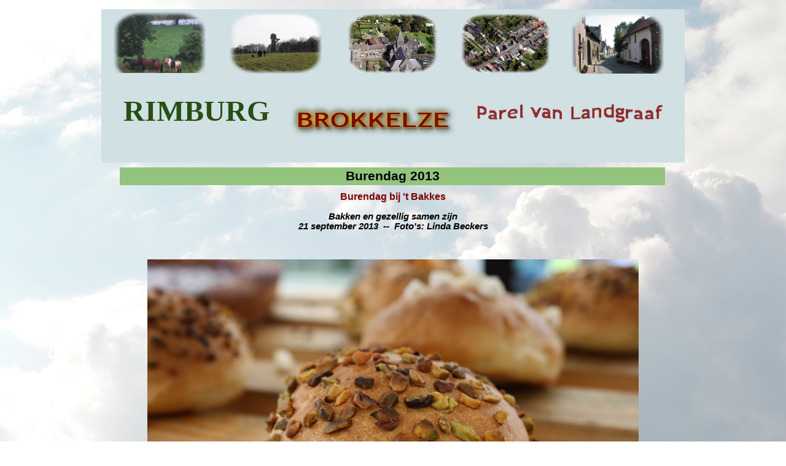

--- FILE ---
content_type: text/html
request_url: https://brokkelze.nl/burendag-2013.html
body_size: 24910
content:
<!DOCTYPE html><!-- HTML5 -->
<html prefix="og: http://ogp.me/ns#" lang="nl-NL" dir="ltr">
	<head>
		<title>Burendag 2013 - Brokkelze website</title>
		<meta charset="utf-8" />
		<!--[if IE]><meta http-equiv="ImageToolbar" content="False" /><![endif]-->
		<meta name="author" content="Henk Beckers" />
		<meta name="generator" content="Incomedia WebSite X5 Evo 2024.1.9 - www.websitex5.com" />
		<meta property="og:image" content="https://brokkelze.nl/favImage.png" />
		<meta property="og:image:type" content="image/png">
		<meta property="og:image:width" content="4272">
		<meta property="og:image:height" content="2848">
		<meta name="twitter:card" content="summary_large_image">
		<meta name="viewport" content="width=950" />
		
		<link rel="stylesheet" href="style/reset.css?2024-1-9-0" media="screen,print" />
		<link rel="stylesheet" href="style/print.css?2024-1-9-0" media="print" />
		<link rel="stylesheet" href="style/style.css?2024-1-9-0" media="screen,print" />
		<link rel="stylesheet" href="style/template.css?2024-1-9-0" media="screen" />
		<link rel="stylesheet" href="pcss/burendag-2013.css?2024-1-9-0-638953600157924897" media="screen,print" />
		<script src="res/jquery.js?2024-1-9-0"></script>
		<script src="res/x5engine.js?2024-1-9-0" data-files-version="2024-1-9-0"></script>
		<script>
			window.onload = function(){ checkBrowserCompatibility('Uw browser ondersteunt de functies niet die nodig zijn om deze website weer te geven.','Uw browser ondersteunt mogelijk de functies niet die nodig zijn om deze website weer te geven.','[1]Werk uw browser bij[/1] of [2]ga verder zonder bij te werken[/2].','http://outdatedbrowser.com/'); };
			x5engine.utils.currentPagePath = 'burendag-2013.html';
			x5engine.boot.push(function () { x5engine.utils.imCodeProtection('Henk Beckers'); });
			x5engine.boot.push(function () { x5engine.imPageToTop.initializeButton({}); });
		</script>
		<link rel="icon" href="favicon.png?2024-1-9-0-638953600150614895" type="image/png" />
		<script>
		  (function(i,s,o,g,r,a,m){i['GoogleAnalyticsObject']=r;i[r]=i[r]||function(){
		  (i[r].q=i[r].q||[]).push(arguments)},i[r].l=1*new Date();a=s.createElement(o),
		  m=s.getElementsByTagName(o)[0];a.async=1;a.src=g;m.parentNode.insertBefore(a,m)
		  })(window,document,'script','//www.google-analytics.com/analytics.js','ga');
		
		  ga('create', 'UA-46981312-1', 'brokkelze.nl');
		  ga('send', 'pageview');
		
		</script>
	</head>
	<body>
		<div id="imPageExtContainer">
			<div id="imPageIntContainer">
				<div id="imHeaderBg"></div>
				<div id="imFooterBg"></div>
				<div id="imPage">
					<header id="imHeader">
						<h1 class="imHidden">Burendag 2013 - Brokkelze website</h1>
						<div id="imHeaderObjects"><div id="imHeader_imObjectImage_03_wrapper" class="template-object-wrapper"><div id="imHeader_imObjectImage_03"><div id="imHeader_imObjectImage_03_container"><img src="images/4980B1D4D82997AA375A7541F13C0ED0.png" title="" alt="" width="293" height="89" />
</div></div></div><div id="imHeader_imObjectImage_04_wrapper" class="template-object-wrapper"><div id="imHeader_imObjectImage_04"><div id="imHeader_imObjectImage_04_container"><img src="images/2AB59B629C16CF6B06C4383CD5E59556.png" title="" alt="" width="304" height="36" />
</div></div></div><div id="imHeader_imObjectImage_05_wrapper" class="template-object-wrapper"><div id="imHeader_imObjectImage_05"><div id="imHeader_imObjectImage_05_container"></div></div>
<script>
	x5engine.boot.push(function () {
		$('#imHeader_imObjectImage_05').addClass('imlazyloading').trigger('imLazyLoadingStart');
		new x5engine.mediaObject({
			'url': '211206165160216183098113137107096163218210',
			'protect': true,
			'load': function ( o ) {
				$('#imHeader_imObjectImage_05_container').html( $(o.DOMObject()).css({ 'position': 'relative', 'left': 0, 'top': 0 }) );
				$('#imHeader_imObjectImage_05').trigger('imLazyLoadingEnd');
			}
		});
	});
</script>
</div><div id="imHeader_imObjectImage_06_wrapper" class="template-object-wrapper"><div id="imHeader_imObjectImage_06"><div id="imHeader_imObjectImage_06_container"><img src="images/IMG_2964.png" title="" alt="" width="150" height="100" />
</div></div></div><div id="imHeader_imObjectImage_07_wrapper" class="template-object-wrapper"><div id="imHeader_imObjectImage_07"><div id="imHeader_imObjectImage_07_container"><img src="images/2011_09_23_IMG_8302lin.png" title="" alt="" width="150" height="101" />
</div></div></div><div id="imHeader_imObjectImage_08_wrapper" class="template-object-wrapper"><div id="imHeader_imObjectImage_08"><div id="imHeader_imObjectImage_08_container"><img src="images/2011_09_23_IMG_8311lin.png" title="" alt="" width="150" height="101" />
</div></div></div><div id="imHeader_imObjectImage_09_wrapper" class="template-object-wrapper"><div id="imHeader_imObjectImage_09"><div id="imHeader_imObjectImage_09_container"><img src="images/rinckberg2.png" title="" alt="" width="150" height="113" />
</div></div></div><div id="imHeader_imTextObject_10_wrapper" class="template-object-wrapper"><div id="imHeader_imTextObject_10">
	<div data-index="0"  class="text-tab-content grid-prop current-tab "  id="imHeader_imTextObject_10_tab0" style="opacity: 1; ">
		<div class="text-inner">
			<div><span class="fs36lh1-5 cf1 ff1"><b>RIMBURG</b></span></div>
		</div>
	</div>

</div>
</div></div>
					</header>
					<div id="imStickyBarContainer">
						<div id="imStickyBarGraphics"></div>
						<div id="imStickyBar">
							<div id="imStickyBarObjects"></div>
						</div>
					</div>
					<a class="imHidden" href="#imGoToCont" title="Sla het hoofdmenu over">Ga naar de inhoud</a>
					<div id="imSideBar">
						<div id="imSideBarObjects"><div id="imSideBar_imMenuObject_01_wrapper" class="template-object-wrapper"><!-- UNSEARCHABLE --><div id="imSideBar_imMenuObject_01"><div id="imSideBar_imMenuObject_01_container"><div class="hamburger-button hamburger-component"><div><div><div class="hamburger-bar"></div><div class="hamburger-bar"></div><div class="hamburger-bar"></div></div></div></div><div class="hamburger-menu-background-container hamburger-component">
	<div class="hamburger-menu-background menu-mobile menu-mobile-animated hidden">
		<div class="hamburger-menu-close-button"><span>&times;</span></div>
	</div>
</div>
<ul class="menu-mobile-animated hidden">
	<li class="imMnMnFirst imPage" data-link-paths=",/index.php,/">
<div class="label-wrapper">
<div class="label-inner-wrapper">
		<a class="label" href="index.php">
HOME		</a>
</div>
</div>
	</li><li class="imMnMnMiddle imLevel"><div class="label-wrapper"><div class="label-inner-wrapper"><span class="label">ALGEMEEN</span></div></div><ul data-original-position="open-left" class="open-left" style="" >
	<li class="imMnMnFirst imPage" data-link-paths=",/geschiedenis.html">
<div class="label-wrapper">
<div class="label-inner-wrapper">
		<a class="label" href="geschiedenis.html">
Geschiedenis		</a>
</div>
</div>
	</li><li class="imMnMnMiddle imPage" data-link-paths=",/schilderijen-en-prenten.html">
<div class="label-wrapper">
<div class="label-inner-wrapper">
		<a class="label" href="schilderijen-en-prenten.html">
Schilderijen en prenten		</a>
</div>
</div>
	</li><li class="imMnMnMiddle imPage" data-link-paths=",/rimburgse-curiosa.html">
<div class="label-wrapper">
<div class="label-inner-wrapper">
		<a class="label" href="rimburgse-curiosa.html">
Rimburgse curiosa		</a>
</div>
</div>
	</li><li class="imMnMnMiddle imPage" data-link-paths=",/kwartetspel-u.o.w.---plm.-1985.html">
<div class="label-wrapper">
<div class="label-inner-wrapper">
		<a class="label" href="kwartetspel-u.o.w.---plm.-1985.html">
Kwartetspel U.o.W. - plm. 1985		</a>
</div>
</div>
	</li><li class="imMnMnMiddle imPage" data-link-paths=",/brokkelzer-luuj.html">
<div class="label-wrapper">
<div class="label-inner-wrapper">
		<a class="label" href="brokkelzer-luuj.html">
Brokkelzer luuj		</a>
</div>
</div>
	</li><li class="imMnMnSeparator imMnMnLast filled-separator">
<div class="label-wrapper">
<div class="label-inner-wrapper">
<span class="label">----------------------------------------------</span></div></div>	</li></ul></li><li class="imMnMnMiddle imLevel"><div class="label-wrapper"><div class="label-inner-wrapper"><span class="label">ACTIVITEITEN EN GEBEURTENISSEN</span></div></div><ul data-original-position="open-left" class="open-left" style="" >
	<li class="imMnMnFirst imPage" data-link-paths=",/huifkartocht-vaderdag---2008.html">
<div class="label-wrapper">
<div class="label-inner-wrapper">
		<a class="label" href="huifkartocht-vaderdag---2008.html">
Huifkartocht Vaderdag - 2008		</a>
</div>
</div>
	</li><li class="imMnMnMiddle imPage" data-link-paths=",/presentatie-kinderboek---2009.html">
<div class="label-wrapper">
<div class="label-inner-wrapper">
		<a class="label" href="presentatie-kinderboek---2009.html">
Presentatie Kinderboek - 2009		</a>
</div>
</div>
	</li><li class="imMnMnMiddle imPage" data-link-paths=",/koetstocht-rimburg---2009.html">
<div class="label-wrapper">
<div class="label-inner-wrapper">
		<a class="label" href="koetstocht-rimburg---2009.html">
Koetstocht Rimburg - 2009		</a>
</div>
</div>
	</li><li class="imMnMnMiddle imPage" data-link-paths=",/santiago-de-compostella---2010.html">
<div class="label-wrapper">
<div class="label-inner-wrapper">
		<a class="label" href="santiago-de-compostella---2010.html">
Santiago de Compostella - 2010		</a>
</div>
</div>
	</li><li class="imMnMnMiddle imPage" data-link-paths=",/bord-romeins-rimburg---2012.html">
<div class="label-wrapper">
<div class="label-inner-wrapper">
		<a class="label" href="bord-romeins-rimburg---2012.html">
Bord Romeins Rimburg - 2012		</a>
</div>
</div>
	</li><li class="imMnMnMiddle imPage" data-link-paths=",/motorzegening-rimburg---mei-2015.html">
<div class="label-wrapper">
<div class="label-inner-wrapper">
		<a class="label" href="motorzegening-rimburg---mei-2015.html">
Motorzegening Rimburg - mei 2015		</a>
</div>
</div>
	</li><li class="imMnMnMiddle imPage" data-link-paths=",/stolpersteine-broekhuizenstr.---2017.html">
<div class="label-wrapper">
<div class="label-inner-wrapper">
		<a class="label" href="stolpersteine-broekhuizenstr.---2017.html">
Stolpersteine Broekhuizenstr. - 2017		</a>
</div>
</div>
	</li><li class="imMnMnMiddle imPage" data-link-paths=",/renovatie-doorgaande-wegen---2020-2021.html">
<div class="label-wrapper">
<div class="label-inner-wrapper">
		<a class="label" href="renovatie-doorgaande-wegen---2020-2021.html">
Renovatie doorgaande wegen - 2020/2021		</a>
</div>
</div>
	</li><li class="imMnMnLast imLevel"><div class="label-wrapper"><div class="label-inner-wrapper"><span class="label">80 JAAR BEVRIJDING RIMBURG</span></div></div><ul data-original-position="open-left" class="open-left" style="" >
	<li class="imMnMnFirst imPage" data-link-paths=",/h.-mis-parochiekerk-zangvereniging-eendracht.html">
<div class="label-wrapper">
<div class="label-inner-wrapper">
		<a class="label" href="h.-mis-parochiekerk-zangvereniging-eendracht.html">
H. Mis parochiekerk zangvereniging Eendracht		</a>
</div>
</div>
	</li><li class="imMnMnMiddle imPage" data-link-paths=",/optocht-naar-sint-jozefkapel.html">
<div class="label-wrapper">
<div class="label-inner-wrapper">
		<a class="label" href="optocht-naar-sint-jozefkapel.html">
Optocht naar Sint Jozefkapel		</a>
</div>
</div>
	</li><li class="imMnMnMiddle imPage" data-link-paths=",/sint-jozefkapel-en-dikke-steen.html">
<div class="label-wrapper">
<div class="label-inner-wrapper">
		<a class="label" href="sint-jozefkapel-en-dikke-steen.html">
Sint Jozefkapel en Dikke Steen		</a>
</div>
</div>
	</li><li class="imMnMnMiddle imPage" data-link-paths=",/concert-fanfare-victoria-in-parochiekerk.html">
<div class="label-wrapper">
<div class="label-inner-wrapper">
		<a class="label" href="concert-fanfare-victoria-in-parochiekerk.html">
Concert fanfare Victoria in parochiekerk		</a>
</div>
</div>
	</li><li class="imMnMnLast imPage" data-link-paths="|/boekpresentatie--rimburg,-over-oorlog-en-vrijheid-.html">
<div class="label-wrapper">
<div class="label-inner-wrapper">
		<a class="label" href="boekpresentatie--rimburg,-over-oorlog-en-vrijheid-.html">
Boekpresentatie &#39;Rimburg, over oorlog en vrijheid&#39;		</a>
</div>
</div>
	</li></ul></li></ul></li><li class="imMnMnMiddle imLevel"><div class="label-wrapper"><div class="label-inner-wrapper"><span class="label">BAKHUIS RIMBURG - 2010</span></div></div><ul data-original-position="open-left" class="open-left" style="" >
	<li class="imMnMnFirst imPage" data-link-paths=",/sloop-oud-lijkenhuisje.html">
<div class="label-wrapper">
<div class="label-inner-wrapper">
		<a class="label" href="sloop-oud-lijkenhuisje.html">
Sloop oud lijkenhuisje		</a>
</div>
</div>
	</li><li class="imMnMnMiddle imPage" data-link-paths=",/stenen-kloppen---balken-uitzoeken.html">
<div class="label-wrapper">
<div class="label-inner-wrapper">
		<a class="label" href="stenen-kloppen---balken-uitzoeken.html">
Stenen kloppen / balken uitzoeken		</a>
</div>
</div>
	</li><li class="imMnMnMiddle imPage" data-link-paths=",/beton-storten---sjansen-maken.html">
<div class="label-wrapper">
<div class="label-inner-wrapper">
		<a class="label" href="beton-storten---sjansen-maken.html">
Beton storten / sjansen maken		</a>
</div>
</div>
	</li><li class="imMnMnMiddle imPage" data-link-paths=",/de-eerste-steen.html">
<div class="label-wrapper">
<div class="label-inner-wrapper">
		<a class="label" href="de-eerste-steen.html">
De eerste steen		</a>
</div>
</div>
	</li><li class="imMnMnMiddle imPage" data-link-paths=",/balken-stralen.html">
<div class="label-wrapper">
<div class="label-inner-wrapper">
		<a class="label" href="balken-stralen.html">
Balken stralen		</a>
</div>
</div>
	</li><li class="imMnMnMiddle imPage" data-link-paths=",/nrc-handelsblad-op-bezoek.html">
<div class="label-wrapper">
<div class="label-inner-wrapper">
		<a class="label" href="nrc-handelsblad-op-bezoek.html">
NRC Handelsblad op bezoek		</a>
</div>
</div>
	</li><li class="imMnMnMiddle imPage" data-link-paths=",/metselwerk.html">
<div class="label-wrapper">
<div class="label-inner-wrapper">
		<a class="label" href="metselwerk.html">
Metselwerk		</a>
</div>
</div>
	</li><li class="imMnMnMiddle imPage" data-link-paths=",/dakconstructie.html">
<div class="label-wrapper">
<div class="label-inner-wrapper">
		<a class="label" href="dakconstructie.html">
Dakconstructie		</a>
</div>
</div>
	</li><li class="imMnMnMiddle imPage" data-link-paths=",/metselwerk-voorbereiden.html">
<div class="label-wrapper">
<div class="label-inner-wrapper">
		<a class="label" href="metselwerk-voorbereiden.html">
Metselwerk voorbereiden		</a>
</div>
</div>
	</li><li class="imMnMnMiddle imPage" data-link-paths=",/flimopnamen-leukste-dorp.html">
<div class="label-wrapper">
<div class="label-inner-wrapper">
		<a class="label" href="flimopnamen-leukste-dorp.html">
Flimopnamen Leukste Dorp		</a>
</div>
</div>
	</li><li class="imMnMnMiddle imPage" data-link-paths=",/koekoeksgat.html">
<div class="label-wrapper">
<div class="label-inner-wrapper">
		<a class="label" href="koekoeksgat.html">
Koekoeksgat		</a>
</div>
</div>
	</li><li class="imMnMnMiddle imPage" data-link-paths=",/bezoek-aan-bakhuis-melderslo.html">
<div class="label-wrapper">
<div class="label-inner-wrapper">
		<a class="label" href="bezoek-aan-bakhuis-melderslo.html">
Bezoek aan bakhuis Melderslo		</a>
</div>
</div>
	</li><li class="imMnMnMiddle imPage" data-link-paths=",/schilderwerk---ovenbouw.html">
<div class="label-wrapper">
<div class="label-inner-wrapper">
		<a class="label" href="schilderwerk---ovenbouw.html">
Schilderwerk / Ovenbouw		</a>
</div>
</div>
	</li><li class="imMnMnMiddle imPage" data-link-paths=",/de-oven.html">
<div class="label-wrapper">
<div class="label-inner-wrapper">
		<a class="label" href="de-oven.html">
De oven		</a>
</div>
</div>
	</li><li class="imMnMnMiddle imPage" data-link-paths=",/de-oven-vordert.html">
<div class="label-wrapper">
<div class="label-inner-wrapper">
		<a class="label" href="de-oven-vordert.html">
De oven vordert		</a>
</div>
</div>
	</li><li class="imMnMnMiddle imPage" data-link-paths=",/oven-en-plaveisel.html">
<div class="label-wrapper">
<div class="label-inner-wrapper">
		<a class="label" href="oven-en-plaveisel.html">
Oven en plaveisel		</a>
</div>
</div>
	</li><li class="imMnMnMiddle imPage" data-link-paths=",/de-oven-is-klaar.html">
<div class="label-wrapper">
<div class="label-inner-wrapper">
		<a class="label" href="de-oven-is-klaar.html">
De oven is klaar		</a>
</div>
</div>
	</li><li class="imMnMnMiddle imPage" data-link-paths=",/afwerking---vergaderen.html">
<div class="label-wrapper">
<div class="label-inner-wrapper">
		<a class="label" href="afwerking---vergaderen.html">
Afwerking / Vergaderen		</a>
</div>
</div>
	</li><li class="imMnMnMiddle imPage" data-link-paths=",/deuren-plaatsen.html">
<div class="label-wrapper">
<div class="label-inner-wrapper">
		<a class="label" href="deuren-plaatsen.html">
Deuren plaatsen		</a>
</div>
</div>
	</li><li class="imMnMnMiddle imPage" data-link-paths=",/dakwerk---hoogste-punt.html">
<div class="label-wrapper">
<div class="label-inner-wrapper">
		<a class="label" href="dakwerk---hoogste-punt.html">
Dakwerk - hoogste punt		</a>
</div>
</div>
	</li><li class="imMnMnMiddle imPage" data-link-paths=",/dakwerk.html">
<div class="label-wrapper">
<div class="label-inner-wrapper">
		<a class="label" href="dakwerk.html">
Dakwerk		</a>
</div>
</div>
	</li><li class="imMnMnMiddle imPage" data-link-paths=",/statenleden-op-bezoek.html">
<div class="label-wrapper">
<div class="label-inner-wrapper">
		<a class="label" href="statenleden-op-bezoek.html">
Statenleden op bezoek		</a>
</div>
</div>
	</li><li class="imMnMnMiddle imPage" data-link-paths=",/dak-is-klaar---tegelvloer.html">
<div class="label-wrapper">
<div class="label-inner-wrapper">
		<a class="label" href="dak-is-klaar---tegelvloer.html">
Dak is klaar / Tegelvloer		</a>
</div>
</div>
	</li><li class="imMnMnMiddle imPage" data-link-paths=",/verfraaien-rondom.html">
<div class="label-wrapper">
<div class="label-inner-wrapper">
		<a class="label" href="verfraaien-rondom.html">
Verfraaien rondom		</a>
</div>
</div>
	</li><li class="imMnMnMiddle imPage" data-link-paths=",/boren-naar-water.html">
<div class="label-wrapper">
<div class="label-inner-wrapper">
		<a class="label" href="boren-naar-water.html">
Boren naar water		</a>
</div>
</div>
	</li><li class="imMnMnMiddle imPage" data-link-paths=",/allerlei-kleine-klusjes.html">
<div class="label-wrapper">
<div class="label-inner-wrapper">
		<a class="label" href="allerlei-kleine-klusjes.html">
Allerlei kleine klusjes		</a>
</div>
</div>
	</li><li class="imMnMnMiddle imPage" data-link-paths=",/aanleg-jeu-de-boules-baan.html">
<div class="label-wrapper">
<div class="label-inner-wrapper">
		<a class="label" href="aanleg-jeu-de-boules-baan.html">
Aanleg jeu de boules-baan		</a>
</div>
</div>
	</li><li class="imMnMnMiddle imPage" data-link-paths=",/voorbereiding-opening.html">
<div class="label-wrapper">
<div class="label-inner-wrapper">
		<a class="label" href="voorbereiding-opening.html">
Voorbereiding opening		</a>
</div>
</div>
	</li><li class="imMnMnMiddle imPage" data-link-paths=",/officiele-opening.html">
<div class="label-wrapper">
<div class="label-inner-wrapper">
		<a class="label" href="officiele-opening.html">
Officiële opening		</a>
</div>
</div>
	</li><li class="imMnMnMiddle imPage" data-link-paths=",/meubilair-maken.html">
<div class="label-wrapper">
<div class="label-inner-wrapper">
		<a class="label" href="meubilair-maken.html">
Meubilair maken		</a>
</div>
</div>
	</li><li class="imMnMnMiddle imPage" data-link-paths=",/nog-meer-meubilair.html">
<div class="label-wrapper">
<div class="label-inner-wrapper">
		<a class="label" href="nog-meer-meubilair.html">
Nog meer meubilair		</a>
</div>
</div>
	</li><li class="imMnMnMiddle imPage" data-link-paths=",/sjansen-maken.html">
<div class="label-wrapper">
<div class="label-inner-wrapper">
		<a class="label" href="sjansen-maken.html">
Sjansen maken		</a>
</div>
</div>
	</li><li class="imMnMnMiddle imPage" data-link-paths=",/bouw-sjansesjop---19-jan.-2013--1-.html">
<div class="label-wrapper">
<div class="label-inner-wrapper">
		<a class="label" href="bouw-sjansesjop---19-jan.-2013--1-.html">
Bouw Sjansesjop - 19 jan. 2013 (1)		</a>
</div>
</div>
	</li><li class="imMnMnMiddle imPage" data-link-paths=",/bouw-sjansesjop---26-jan.-2013--2-.html">
<div class="label-wrapper">
<div class="label-inner-wrapper">
		<a class="label" href="bouw-sjansesjop---26-jan.-2013--2-.html">
Bouw Sjansesjop - 26 jan. 2013 (2)		</a>
</div>
</div>
	</li><li class="imMnMnMiddle imPage" data-link-paths=",/bouw-sjansesjop---16-febr.-2013--3-.html">
<div class="label-wrapper">
<div class="label-inner-wrapper">
		<a class="label" href="bouw-sjansesjop---16-febr.-2013--3-.html">
Bouw Sjansesjop - 16 febr. 2013 (3)		</a>
</div>
</div>
	</li><li class="imMnMnMiddle imPage" data-link-paths=",/bouw-sjansesjop---2-mrt.-2013--4-.html">
<div class="label-wrapper">
<div class="label-inner-wrapper">
		<a class="label" href="bouw-sjansesjop---2-mrt.-2013--4-.html">
Bouw Sjansesjop - 2 mrt. 2013 (4)		</a>
</div>
</div>
	</li><li class="imMnMnMiddle imPage" data-link-paths=",/bouw-sjansesjop---9-mrt.-2013--5-.html">
<div class="label-wrapper">
<div class="label-inner-wrapper">
		<a class="label" href="bouw-sjansesjop---9-mrt.-2013--5-.html">
Bouw Sjansesjop - 9 mrt. 2013 (5)		</a>
</div>
</div>
	</li><li class="imMnMnMiddle imPage" data-link-paths=",/bouw-sjansesjop---16-mrt.-2013--6-.html">
<div class="label-wrapper">
<div class="label-inner-wrapper">
		<a class="label" href="bouw-sjansesjop---16-mrt.-2013--6-.html">
Bouw Sjansesjop - 16 mrt. 2013 (6)		</a>
</div>
</div>
	</li><li class="imMnMnMiddle imPage" data-link-paths=",/bouw-sjansesjop---23-mrt.-2013--7-.html">
<div class="label-wrapper">
<div class="label-inner-wrapper">
		<a class="label" href="bouw-sjansesjop---23-mrt.-2013--7-.html">
Bouw Sjansesjop - 23 mrt. 2013 (7)		</a>
</div>
</div>
	</li><li class="imMnMnMiddle imPage" data-link-paths=",/bouw-sjansesjop---30-mrt.-2013--8-.html">
<div class="label-wrapper">
<div class="label-inner-wrapper">
		<a class="label" href="bouw-sjansesjop---30-mrt.-2013--8-.html">
Bouw Sjansesjop - 30 mrt. 2013 (8)		</a>
</div>
</div>
	</li><li class="imMnMnMiddle imPage" data-link-paths=",/bouw-sjansesjop---6-apr.-2013--9-.html">
<div class="label-wrapper">
<div class="label-inner-wrapper">
		<a class="label" href="bouw-sjansesjop---6-apr.-2013--9-.html">
Bouw Sjansesjop - 6 apr. 2013 (9)		</a>
</div>
</div>
	</li><li class="imMnMnMiddle imPage" data-link-paths=",/bouw-sjansesjop---13-apr.-2013--10-.html">
<div class="label-wrapper">
<div class="label-inner-wrapper">
		<a class="label" href="bouw-sjansesjop---13-apr.-2013--10-.html">
Bouw Sjansesjop - 13 apr. 2013 (10)		</a>
</div>
</div>
	</li><li class="imMnMnMiddle imPage" data-link-paths=",/bouw-sjansesjop---20-apr.-2013--11-.html">
<div class="label-wrapper">
<div class="label-inner-wrapper">
		<a class="label" href="bouw-sjansesjop---20-apr.-2013--11-.html">
Bouw Sjansesjop - 20 apr. 2013 (11)		</a>
</div>
</div>
	</li><li class="imMnMnMiddle imPage" data-link-paths="|/bouw-sjansesjop---23,-24,-26-apr.-2013--12-.html">
<div class="label-wrapper">
<div class="label-inner-wrapper">
		<a class="label" href="bouw-sjansesjop---23,-24,-26-apr.-2013--12-.html">
Bouw Sjansesjop - 23, 24, 26 apr. 2013 (12)		</a>
</div>
</div>
	</li><li class="imMnMnMiddle imPage" data-link-paths=",/bouw-sjansesjop---11-mei-1--13-.html">
<div class="label-wrapper">
<div class="label-inner-wrapper">
		<a class="label" href="bouw-sjansesjop---11-mei-1--13-.html">
Bouw Sjansesjop - 11-mei 1 (13)		</a>
</div>
</div>
	</li><li class="imMnMnMiddle imPage" data-link-paths=",/bouw-sjansesjop---11-mei-opening-2--14-.html">
<div class="label-wrapper">
<div class="label-inner-wrapper">
		<a class="label" href="bouw-sjansesjop---11-mei-opening-2--14-.html">
Bouw Sjansesjop - 11 mei opening 2 (14)		</a>
</div>
</div>
	</li><li class="imMnMnMiddle imPage" data-link-paths=",/bouw-sjansesjop---11-mei-opening-3--15-.html">
<div class="label-wrapper">
<div class="label-inner-wrapper">
		<a class="label" href="bouw-sjansesjop---11-mei-opening-3--15-.html">
Bouw Sjansesjop - 11 mei opening 3 (15)		</a>
</div>
</div>
	</li><li class="imMnMnMiddle imPage" data-link-paths=",/er-wordt-gebakken.html">
<div class="label-wrapper">
<div class="label-inner-wrapper">
		<a class="label" href="er-wordt-gebakken.html">
Er wordt gebakken		</a>
</div>
</div>
	</li><li class="imMnMnMiddle imPage" data-link-paths=",/burendag-2013.html">
<div class="label-wrapper">
<div class="label-inner-wrapper">
		<a class="label" href="burendag-2013.html">
Burendag 2013		</a>
</div>
</div>
	</li><li class="imMnMnMiddle imPage" data-link-paths=",/overdracht-en-afsluiting-bakseizoen-2013.html">
<div class="label-wrapper">
<div class="label-inner-wrapper">
		<a class="label" href="overdracht-en-afsluiting-bakseizoen-2013.html">
Overdracht en afsluiting bakseizoen 2013		</a>
</div>
</div>
	</li><li class="imMnMnMiddle imPage" data-link-paths=",/veteranendag-10-mei-2015.html">
<div class="label-wrapper">
<div class="label-inner-wrapper">
		<a class="label" href="veteranendag-10-mei-2015.html">
Veteranendag 10 mei 2015		</a>
</div>
</div>
	</li><li class="imMnMnMiddle imPage" data-link-paths=",/grondbewerken-met-paarden---2020.html">
<div class="label-wrapper">
<div class="label-inner-wrapper">
		<a class="label" href="grondbewerken-met-paarden---2020.html">
Grondbewerken met paarden - 2020		</a>
</div>
</div>
	</li><li class="imMnMnMiddle imPage" data-link-paths=",/haver-dorsen---2020.html">
<div class="label-wrapper">
<div class="label-inner-wrapper">
		<a class="label" href="haver-dorsen---2020.html">
Haver dorsen - 2020		</a>
</div>
</div>
	</li><li class="imMnMnMiddle imPage" data-link-paths=",/cultiveren-en-eggen-met-paarden---2020.html">
<div class="label-wrapper">
<div class="label-inner-wrapper">
		<a class="label" href="cultiveren-en-eggen-met-paarden---2020.html">
Cultiveren en eggen met paarden - 2020		</a>
</div>
</div>
	</li><li class="imMnMnMiddle imPage" data-link-paths=",/eggen-en-zaaien---2020.html">
<div class="label-wrapper">
<div class="label-inner-wrapper">
		<a class="label" href="eggen-en-zaaien---2020.html">
Eggen en zaaien - 2020		</a>
</div>
</div>
	</li><li class="imMnMnMiddle imPage" data-link-paths=",/nieuw-kassahuisje---2023.html">
<div class="label-wrapper">
<div class="label-inner-wrapper">
		<a class="label" href="nieuw-kassahuisje---2023.html">
Nieuw kassahuisje - 2023		</a>
</div>
</div>
	</li><li class="imMnMnMiddle imPage" data-link-paths=",/klokketoren-op-sjansesjop---2023.html">
<div class="label-wrapper">
<div class="label-inner-wrapper">
		<a class="label" href="klokketoren-op-sjansesjop---2023.html">
Klokketoren op sjansesjop - 2023		</a>
</div>
</div>
	</li><li class="imMnMnMiddle imPage" data-link-paths=",/onderhoudswerkzaamheden---2023.html">
<div class="label-wrapper">
<div class="label-inner-wrapper">
		<a class="label" href="onderhoudswerkzaamheden---2023.html">
Onderhoudswerkzaamheden - 2023		</a>
</div>
</div>
	</li><li class="imMnMnMiddle imPage" data-link-paths=",/bakken-met-windhausen---2025.html">
<div class="label-wrapper">
<div class="label-inner-wrapper">
		<a class="label" href="bakken-met-windhausen---2025.html">
Bakken met Windhausen - 2025		</a>
</div>
</div>
	</li><li class="imMnMnSeparator imMnMnLast filled-separator">
<div class="label-wrapper">
<div class="label-inner-wrapper">
<span class="label">----------------------------------------------</span></div></div>	</li></ul></li><li class="imMnMnMiddle imLevel"><div class="label-wrapper"><div class="label-inner-wrapper"><span class="label">BRAND VISVIJVER </span></div></div><ul data-original-position="open-left" class="open-left" style="" >
	<li class="imMnMnFirst imPage" data-link-paths=",/brand-clubgebouw-visvijver---2016.html">
<div class="label-wrapper">
<div class="label-inner-wrapper">
		<a class="label" href="brand-clubgebouw-visvijver---2016.html">
Brand clubgebouw visvijver - 2016		</a>
</div>
</div>
	</li><li class="imMnMnSeparator imMnMnLast filled-separator">
<div class="label-wrapper">
<div class="label-inner-wrapper">
<span class="label">---------------------------------------------</span></div></div>	</li></ul></li><li class="imMnMnMiddle imLevel"><div class="label-wrapper"><div class="label-inner-wrapper"><span class="label">BRAND BASISSCHOOL BEI DE LING - 2006</span></div></div><ul data-original-position="open-left" class="open-left" style="" >
	<li class="imMnMnFirst imPage" data-link-paths=",/de-brand.html">
<div class="label-wrapper">
<div class="label-inner-wrapper">
		<a class="label" href="de-brand.html">
De brand		</a>
</div>
</div>
	</li><li class="imMnMnMiddle imPage" data-link-paths=",/de-brand--vervolg-.html">
<div class="label-wrapper">
<div class="label-inner-wrapper">
		<a class="label" href="de-brand--vervolg-.html">
De brand (vervolg)		</a>
</div>
</div>
	</li><li class="imMnMnMiddle imPage" data-link-paths=",/dag-na-de-brand.html">
<div class="label-wrapper">
<div class="label-inner-wrapper">
		<a class="label" href="dag-na-de-brand.html">
Dag na de brand		</a>
</div>
</div>
	</li><li class="imMnMnMiddle imPage" data-link-paths=",/puinruimen-1.html">
<div class="label-wrapper">
<div class="label-inner-wrapper">
		<a class="label" href="puinruimen-1.html">
Puinruimen 1		</a>
</div>
</div>
	</li><li class="imMnMnMiddle imPage" data-link-paths=",/puinruimen-2.html">
<div class="label-wrapper">
<div class="label-inner-wrapper">
		<a class="label" href="puinruimen-2.html">
Puinruimen 2		</a>
</div>
</div>
	</li><li class="imMnMnMiddle imPage" data-link-paths=",/ravage-na-puinruimen.html">
<div class="label-wrapper">
<div class="label-inner-wrapper">
		<a class="label" href="ravage-na-puinruimen.html">
Ravage na puinruimen		</a>
</div>
</div>
	</li><li class="imMnMnMiddle imPage" data-link-paths=",/weer-naar-school.html">
<div class="label-wrapper">
<div class="label-inner-wrapper">
		<a class="label" href="weer-naar-school.html">
Weer naar school		</a>
</div>
</div>
	</li><li class="imMnMnMiddle imPage" data-link-paths=",/eerste-schooldag-lauradorp.html">
<div class="label-wrapper">
<div class="label-inner-wrapper">
		<a class="label" href="eerste-schooldag-lauradorp.html">
Eerste schooldag Lauradorp		</a>
</div>
</div>
	</li><li class="imMnMnMiddle imPage" data-link-paths=",/knipsels-brand.html">
<div class="label-wrapper">
<div class="label-inner-wrapper">
		<a class="label" href="knipsels-brand.html">
Knipsels brand		</a>
</div>
</div>
	</li><li class="imMnMnSeparator imMnMnLast filled-separator">
<div class="label-wrapper">
<div class="label-inner-wrapper">
<span class="label">----------------------------------------------</span></div></div>	</li></ul></li><li class="imMnMnMiddle imLevel"><div class="label-wrapper"><div class="label-inner-wrapper"><span class="label">BROKKELZE BROEST - 2016</span></div></div><ul data-original-position="open-left" class="open-left" style="" >
	<li class="imMnMnFirst imPage" data-link-paths=",/stichelaere-25-jaar---2008.html">
<div class="label-wrapper">
<div class="label-inner-wrapper">
		<a class="label" href="stichelaere-25-jaar---2008.html">
Stichelaere 25 jaar - 2008		</a>
</div>
</div>
	</li><li class="imMnMnMiddle imPage" data-link-paths=",/gezamenlijk-ontbijt---2016.html">
<div class="label-wrapper">
<div class="label-inner-wrapper">
		<a class="label" href="gezamenlijk-ontbijt---2016.html">
Gezamenlijk ontbijt - 2016		</a>
</div>
</div>
	</li><li class="imMnMnMiddle imPage" data-link-paths=",/het-defile---2016.html">
<div class="label-wrapper">
<div class="label-inner-wrapper">
		<a class="label" href="het-defile---2016.html">
Het defilé - 2016		</a>
</div>
</div>
	</li><li class="imMnMnMiddle imPage" data-link-paths=",/de-spellen---2016.html">
<div class="label-wrapper">
<div class="label-inner-wrapper">
		<a class="label" href="de-spellen---2016.html">
De spellen - 2016		</a>
</div>
</div>
	</li><li class="imMnMnMiddle imPage" data-link-paths=",/rondom-d-r-eck---prijsuitreiking---2016.html">
<div class="label-wrapper">
<div class="label-inner-wrapper">
		<a class="label" href="rondom-d-r-eck---prijsuitreiking---2016.html">
Rondom D&#39;r Eck - Prijsuitreiking - 2016		</a>
</div>
</div>
	</li><li class="imMnMnSeparator imMnMnLast filled-separator">
<div class="label-wrapper">
<div class="label-inner-wrapper">
<span class="label">----------------------------------------------</span></div></div>	</li></ul></li><li class="imMnMnMiddle imLevel"><div class="label-wrapper"><div class="label-inner-wrapper"><span class="label">CARNAVAL 2005 - heden</span></div></div><ul data-original-position="open-left" class="open-left" style="" >
	<li class="imMnMnFirst imPage" data-link-paths=",/carnavalsfoto-s---1950-1990.html">
<div class="label-wrapper">
<div class="label-inner-wrapper">
		<a class="label" href="carnavalsfoto-s---1950-1990.html">
Carnavalsfoto&#39;s - 1950-1990		</a>
</div>
</div>
	</li><li class="imMnMnMiddle imPage" data-link-paths=",/carnavalsoptocht---plm.-1964.html">
<div class="label-wrapper">
<div class="label-inner-wrapper">
		<a class="label" href="carnavalsoptocht---plm.-1964.html">
Carnavalsoptocht - plm. 1964		</a>
</div>
</div>
	</li><li class="imMnMnMiddle imPage" data-link-paths=",/breuzelbladen-2004-2015.html">
<div class="label-wrapper">
<div class="label-inner-wrapper">
		<a class="label" href="breuzelbladen-2004-2015.html">
Breuzelbladen 2004-2015		</a>
</div>
</div>
	</li><li class="imMnMnMiddle imPage" data-link-paths=",/reis-wespelle---2005.html">
<div class="label-wrapper">
<div class="label-inner-wrapper">
		<a class="label" href="reis-wespelle---2005.html">
Reis Wespelle - 2005		</a>
</div>
</div>
	</li><li class="imMnMnMiddle imPage" data-link-paths=",/optocht---2006.html">
<div class="label-wrapper">
<div class="label-inner-wrapper">
		<a class="label" href="optocht---2006.html">
Optocht - 2006		</a>
</div>
</div>
	</li><li class="imMnMnMiddle imLevel"><div class="label-wrapper"><div class="label-inner-wrapper"><span class="label">CARNAVAL 2007</span></div></div><ul data-original-position="open-left" class="open-left" style="" >
	<li class="imMnMnFirst imPage" data-link-paths=",/gesjouw-watertoren--1-.html">
<div class="label-wrapper">
<div class="label-inner-wrapper">
		<a class="label" href="gesjouw-watertoren--1-.html">
Gesjouw watertoren (1)		</a>
</div>
</div>
	</li><li class="imMnMnMiddle imPage" data-link-paths=",/gesjouw-watertoren--2-.html">
<div class="label-wrapper">
<div class="label-inner-wrapper">
		<a class="label" href="gesjouw-watertoren--2-.html">
Gesjouw watertoren (2)		</a>
</div>
</div>
	</li><li class="imMnMnMiddle imPage" data-link-paths=",/carnavalsdagen.html">
<div class="label-wrapper">
<div class="label-inner-wrapper">
		<a class="label" href="carnavalsdagen.html">
Carnavalsdagen		</a>
</div>
</div>
	</li><li class="imMnMnLast imPage" data-link-paths=",/opening-seizoen.html">
<div class="label-wrapper">
<div class="label-inner-wrapper">
		<a class="label" href="opening-seizoen.html">
Opening seizoen		</a>
</div>
</div>
	</li></ul></li><li class="imMnMnMiddle imLevel"><div class="label-wrapper"><div class="label-inner-wrapper"><span class="label">CARNAVAL 2008</span></div></div><ul data-original-position="open-left" class="open-left" style="" >
	<li class="imMnMnFirst imPage" data-link-paths=",/prinseproclamatie.html">
<div class="label-wrapper">
<div class="label-inner-wrapper">
		<a class="label" href="prinseproclamatie.html">
Prinseproclamatie		</a>
</div>
</div>
	</li><li class="imMnMnMiddle imPage" data-link-paths=",/prinsereceptie.html">
<div class="label-wrapper">
<div class="label-inner-wrapper">
		<a class="label" href="prinsereceptie.html">
Prinsereceptie		</a>
</div>
</div>
	</li><li class="imMnMnLast imPage" data-link-paths=",/optocht.html">
<div class="label-wrapper">
<div class="label-inner-wrapper">
		<a class="label" href="optocht.html">
Optocht		</a>
</div>
</div>
	</li></ul></li><li class="imMnMnMiddle imLevel"><div class="label-wrapper"><div class="label-inner-wrapper"><span class="label">CARNAVAL 2009</span></div></div><ul data-original-position="open-left" class="open-left" style="" >
	<li class="imMnMnFirst imPage" data-link-paths=",/prinsereceptie-1.html">
<div class="label-wrapper">
<div class="label-inner-wrapper">
		<a class="label" href="prinsereceptie-1.html">
Prinsereceptie		</a>
</div>
</div>
	</li><li class="imMnMnMiddle imPage" data-link-paths=",/koetsche-grueskes.html">
<div class="label-wrapper">
<div class="label-inner-wrapper">
		<a class="label" href="koetsche-grueskes.html">
Koetsche Grüskes		</a>
</div>
</div>
	</li><li class="imMnMnMiddle imPage" data-link-paths=",/heereveld---rimburgerhoeve.html">
<div class="label-wrapper">
<div class="label-inner-wrapper">
		<a class="label" href="heereveld---rimburgerhoeve.html">
Heereveld / Rimburgerhoeve		</a>
</div>
</div>
	</li><li class="imMnMnMiddle imPage" data-link-paths=",/rimburg-wordt-brokkelze.html">
<div class="label-wrapper">
<div class="label-inner-wrapper">
		<a class="label" href="rimburg-wordt-brokkelze.html">
Rimburg wordt Brokkelze		</a>
</div>
</div>
	</li><li class="imMnMnMiddle imPage" data-link-paths=",/plezier-tijdens-optocht.html">
<div class="label-wrapper">
<div class="label-inner-wrapper">
		<a class="label" href="plezier-tijdens-optocht.html">
Plezier tijdens optocht		</a>
</div>
</div>
	</li><li class="imMnMnMiddle imPage" data-link-paths=",/sunneblumkes-in-studio-.html">
<div class="label-wrapper">
<div class="label-inner-wrapper">
		<a class="label" href="sunneblumkes-in-studio-.html">
SUNneblumkes in studio 		</a>
</div>
</div>
	</li><li class="imMnMnLast imPage" data-link-paths=",/sunneblumkes-repeteren.html">
<div class="label-wrapper">
<div class="label-inner-wrapper">
		<a class="label" href="sunneblumkes-repeteren.html">
SUNneblumkes repeteren		</a>
</div>
</div>
	</li></ul></li><li class="imMnMnMiddle imLevel"><div class="label-wrapper"><div class="label-inner-wrapper"><span class="label">CARNAVAL 2010</span></div></div><ul data-original-position="open-left" class="open-left" style="" >
	<li class="imMnMnFirst imPage" data-link-paths=",/-pratsch-durchee--oefent.html">
<div class="label-wrapper">
<div class="label-inner-wrapper">
		<a class="label" href="-pratsch-durchee--oefent.html">
&#39;Pratsch Durchee&#39; oefent		</a>
</div>
</div>
	</li><li class="imMnMnLast imPage" data-link-paths=",/optocht-en-prinsenbal.html">
<div class="label-wrapper">
<div class="label-inner-wrapper">
		<a class="label" href="optocht-en-prinsenbal.html">
Optocht en prinsenbal		</a>
</div>
</div>
	</li></ul></li><li class="imMnMnMiddle imLevel"><div class="label-wrapper"><div class="label-inner-wrapper"><span class="label">CARNAVAL 2011</span></div></div><ul data-original-position="open-left" class="open-left" style="" >
	<li class="imMnMnFirst imPage" data-link-paths=",/dorp-versieren.html">
<div class="label-wrapper">
<div class="label-inner-wrapper">
		<a class="label" href="dorp-versieren.html">
Dorp versieren		</a>
</div>
</div>
	</li><li class="imMnMnLast imPage" data-link-paths=",/carnavalsdagen-1.html">
<div class="label-wrapper">
<div class="label-inner-wrapper">
		<a class="label" href="carnavalsdagen-1.html">
Carnavalsdagen		</a>
</div>
</div>
	</li></ul></li><li class="imMnMnMiddle imLevel"><div class="label-wrapper"><div class="label-inner-wrapper"><span class="label">CARNAVAL 2012</span></div></div><ul data-original-position="open-left" class="open-left" style="" >
	<li class="imMnMnFirst imPage" data-link-paths=",/prinseproclamatie-1.html">
<div class="label-wrapper">
<div class="label-inner-wrapper">
		<a class="label" href="prinseproclamatie-1.html">
Prinseproclamatie		</a>
</div>
</div>
	</li><li class="imMnMnMiddle imPage" data-link-paths=",/prinsereceptie-2.html">
<div class="label-wrapper">
<div class="label-inner-wrapper">
		<a class="label" href="prinsereceptie-2.html">
Prinsereceptie		</a>
</div>
</div>
	</li><li class="imMnMnMiddle imPage" data-link-paths=",/koetsche-grueskes-1.html">
<div class="label-wrapper">
<div class="label-inner-wrapper">
		<a class="label" href="koetsche-grueskes-1.html">
Koetsche Grüskes		</a>
</div>
</div>
	</li><li class="imMnMnMiddle imPage" data-link-paths=",/optocht--1-.html">
<div class="label-wrapper">
<div class="label-inner-wrapper">
		<a class="label" href="optocht--1-.html">
Optocht (1)		</a>
</div>
</div>
	</li><li class="imMnMnMiddle imPage" data-link-paths=",/optocht--2-.html">
<div class="label-wrapper">
<div class="label-inner-wrapper">
		<a class="label" href="optocht--2-.html">
Optocht (2)		</a>
</div>
</div>
	</li><li class="imMnMnLast imPage" data-link-paths=",/vergulde-wespel.html">
<div class="label-wrapper">
<div class="label-inner-wrapper">
		<a class="label" href="vergulde-wespel.html">
Vergulde Wespel		</a>
</div>
</div>
	</li></ul></li><li class="imMnMnMiddle imLevel"><div class="label-wrapper"><div class="label-inner-wrapper"><span class="label">CARNAVAL 2013</span></div></div><ul data-original-position="open-left" class="open-left" style="" >
	<li class="imMnMnFirst imPage" data-link-paths=",/proclamatie-chantal-i.html">
<div class="label-wrapper">
<div class="label-inner-wrapper">
		<a class="label" href="proclamatie-chantal-i.html">
Proclamatie Chantal I		</a>
</div>
</div>
	</li><li class="imMnMnMiddle imPage" data-link-paths=",/receptie.html">
<div class="label-wrapper">
<div class="label-inner-wrapper">
		<a class="label" href="receptie.html">
Receptie		</a>
</div>
</div>
	</li><li class="imMnMnMiddle imPage" data-link-paths=",/koetsche-grueskes-2.html">
<div class="label-wrapper">
<div class="label-inner-wrapper">
		<a class="label" href="koetsche-grueskes-2.html">
Koetsche Grüskes		</a>
</div>
</div>
	</li><li class="imMnMnMiddle imPage" data-link-paths=",/pratsch-durchee-frites.html">
<div class="label-wrapper">
<div class="label-inner-wrapper">
		<a class="label" href="pratsch-durchee-frites.html">
Pratsch Durchee frites		</a>
</div>
</div>
	</li><li class="imMnMnMiddle imPage" data-link-paths=",/ontbijt-met-stichelaere.html">
<div class="label-wrapper">
<div class="label-inner-wrapper">
		<a class="label" href="ontbijt-met-stichelaere.html">
Ontbijt met Stichelaere		</a>
</div>
</div>
	</li><li class="imMnMnMiddle imPage" data-link-paths=",/onthullen-bord-brokkelze.html">
<div class="label-wrapper">
<div class="label-inner-wrapper">
		<a class="label" href="onthullen-bord-brokkelze.html">
Onthullen bord Brokkelze		</a>
</div>
</div>
	</li><li class="imMnMnMiddle imPage" data-link-paths=",/kinderoptocht-landgraaf.html">
<div class="label-wrapper">
<div class="label-inner-wrapper">
		<a class="label" href="kinderoptocht-landgraaf.html">
Kinderoptocht Landgraaf		</a>
</div>
</div>
	</li><li class="imMnMnMiddle imPage" data-link-paths=",/sleuteloverdracht-raadhuis.html">
<div class="label-wrapper">
<div class="label-inner-wrapper">
		<a class="label" href="sleuteloverdracht-raadhuis.html">
Sleuteloverdracht raadhuis		</a>
</div>
</div>
	</li><li class="imMnMnMiddle imPage" data-link-paths=",/aansteken-carnavalskaars.html">
<div class="label-wrapper">
<div class="label-inner-wrapper">
		<a class="label" href="aansteken-carnavalskaars.html">
Aansteken carnavalskaars		</a>
</div>
</div>
	</li><li class="imMnMnMiddle imPage" data-link-paths=",/kindercarnaval.html">
<div class="label-wrapper">
<div class="label-inner-wrapper">
		<a class="label" href="kindercarnaval.html">
Kindercarnaval		</a>
</div>
</div>
	</li><li class="imMnMnMiddle imPage" data-link-paths=",/optocht-1.html">
<div class="label-wrapper">
<div class="label-inner-wrapper">
		<a class="label" href="optocht-1.html">
Optocht		</a>
</div>
</div>
	</li><li class="imMnMnMiddle imPage" data-link-paths=",/vergulde-wespel-officieel.html">
<div class="label-wrapper">
<div class="label-inner-wrapper">
		<a class="label" href="vergulde-wespel-officieel.html">
Vergulde Wespel officieel		</a>
</div>
</div>
	</li><li class="imMnMnMiddle imPage" data-link-paths=",/vergulde-wespel-feest.html">
<div class="label-wrapper">
<div class="label-inner-wrapper">
		<a class="label" href="vergulde-wespel-feest.html">
Vergulde Wespel feest		</a>
</div>
</div>
	</li><li class="imMnMnMiddle imPage" data-link-paths=",/kaars-uitblazen.html">
<div class="label-wrapper">
<div class="label-inner-wrapper">
		<a class="label" href="kaars-uitblazen.html">
Kaars uitblazen		</a>
</div>
</div>
	</li><li class="imMnMnLast imPage" data-link-paths=",/opening-seizoen-2013-14.html">
<div class="label-wrapper">
<div class="label-inner-wrapper">
		<a class="label" href="opening-seizoen-2013-14.html">
Opening seizoen 2013/14		</a>
</div>
</div>
	</li></ul></li><li class="imMnMnMiddle imLevel"><div class="label-wrapper"><div class="label-inner-wrapper"><span class="label">CARNAVAL 2014</span></div></div><ul data-original-position="open-left" class="open-left" style="" >
	<li class="imMnMnFirst imPage" data-link-paths=",/proclamatie-shirley-i.html">
<div class="label-wrapper">
<div class="label-inner-wrapper">
		<a class="label" href="proclamatie-shirley-i.html">
Proclamatie Shirley I		</a>
</div>
</div>
	</li><li class="imMnMnMiddle imPage" data-link-paths=",/receptie-1.html">
<div class="label-wrapper">
<div class="label-inner-wrapper">
		<a class="label" href="receptie-1.html">
Receptie		</a>
</div>
</div>
	</li><li class="imMnMnMiddle imPage" data-link-paths=",/koetsche-grueskes-3.html">
<div class="label-wrapper">
<div class="label-inner-wrapper">
		<a class="label" href="koetsche-grueskes-3.html">
Koetsche Grüskes		</a>
</div>
</div>
	</li><li class="imMnMnMiddle imPage" data-link-paths=",/adoptie-wormbrug.html">
<div class="label-wrapper">
<div class="label-inner-wrapper">
		<a class="label" href="adoptie-wormbrug.html">
Adoptie Wormbrug		</a>
</div>
</div>
	</li><li class="imMnMnMiddle imPage" data-link-paths=",/carnavalsbrunch---bord-brokkelze.html">
<div class="label-wrapper">
<div class="label-inner-wrapper">
		<a class="label" href="carnavalsbrunch---bord-brokkelze.html">
Carnavalsbrunch / Bord Brokkelze		</a>
</div>
</div>
	</li><li class="imMnMnMiddle imPage" data-link-paths=",/sleuteloverdracht.html">
<div class="label-wrapper">
<div class="label-inner-wrapper">
		<a class="label" href="sleuteloverdracht.html">
Sleuteloverdracht		</a>
</div>
</div>
	</li><li class="imMnMnMiddle imPage" data-link-paths=",/aansteken-carnavalskaars-1.html">
<div class="label-wrapper">
<div class="label-inner-wrapper">
		<a class="label" href="aansteken-carnavalskaars-1.html">
Aansteken carnavalskaars		</a>
</div>
</div>
	</li><li class="imMnMnMiddle imPage" data-link-paths=",/kindercarnaval-1.html">
<div class="label-wrapper">
<div class="label-inner-wrapper">
		<a class="label" href="kindercarnaval-1.html">
Kindercarnaval		</a>
</div>
</div>
	</li><li class="imMnMnMiddle imPage" data-link-paths=",/optocht-2.html">
<div class="label-wrapper">
<div class="label-inner-wrapper">
		<a class="label" href="optocht-2.html">
Optocht		</a>
</div>
</div>
	</li><li class="imMnMnMiddle imPage" data-link-paths=",/vergulde-wespel-1.html">
<div class="label-wrapper">
<div class="label-inner-wrapper">
		<a class="label" href="vergulde-wespel-1.html">
Vergulde Wespel		</a>
</div>
</div>
	</li><li class="imMnMnLast imPage" data-link-paths=",/kaars-uitblazen-1.html">
<div class="label-wrapper">
<div class="label-inner-wrapper">
		<a class="label" href="kaars-uitblazen-1.html">
Kaars uitblazen		</a>
</div>
</div>
	</li></ul></li><li class="imMnMnMiddle imLevel"><div class="label-wrapper"><div class="label-inner-wrapper"><span class="label">CARNAVAL 2015</span></div></div><ul data-original-position="open-left" class="open-left" style="" >
	<li class="imMnMnFirst imPage" data-link-paths=",/proclamatie-jos-ii.html">
<div class="label-wrapper">
<div class="label-inner-wrapper">
		<a class="label" href="proclamatie-jos-ii.html">
Proclamatie Jos II		</a>
</div>
</div>
	</li><li class="imMnMnMiddle imPage" data-link-paths=",/receptie-2.html">
<div class="label-wrapper">
<div class="label-inner-wrapper">
		<a class="label" href="receptie-2.html">
Receptie		</a>
</div>
</div>
	</li><li class="imMnMnMiddle imPage" data-link-paths=",/koetsche-grueskes---kav.html">
<div class="label-wrapper">
<div class="label-inner-wrapper">
		<a class="label" href="koetsche-grueskes---kav.html">
Koetsche Grüskes / KAV		</a>
</div>
</div>
	</li><li class="imMnMnMiddle imPage" data-link-paths=",/pratsch-durchee-frites-1.html">
<div class="label-wrapper">
<div class="label-inner-wrapper">
		<a class="label" href="pratsch-durchee-frites-1.html">
Pratsch Durchee frites		</a>
</div>
</div>
	</li><li class="imMnMnMiddle imPage" data-link-paths=",/optocht--1--1.html">
<div class="label-wrapper">
<div class="label-inner-wrapper">
		<a class="label" href="optocht--1--1.html">
Optocht (1)		</a>
</div>
</div>
	</li><li class="imMnMnMiddle imPage" data-link-paths=",/optocht--2--1.html">
<div class="label-wrapper">
<div class="label-inner-wrapper">
		<a class="label" href="optocht--2--1.html">
Optocht (2)		</a>
</div>
</div>
	</li><li class="imMnMnLast imPage" data-link-paths=",/vergulde-wespel-2.html">
<div class="label-wrapper">
<div class="label-inner-wrapper">
		<a class="label" href="vergulde-wespel-2.html">
Vergulde Wespel		</a>
</div>
</div>
	</li></ul></li><li class="imMnMnMiddle imLevel"><div class="label-wrapper"><div class="label-inner-wrapper"><span class="label">EINZELGÄNGEROPTOCHT 2015</span></div></div><ul data-original-position="open-left" class="open-left" style="" >
	<li class="imMnMnFirst imPage" data-link-paths=",/voorbereiding.html">
<div class="label-wrapper">
<div class="label-inner-wrapper">
		<a class="label" href="voorbereiding.html">
Voorbereiding		</a>
</div>
</div>
	</li><li class="imMnMnMiddle imPage" data-link-paths=",/optocht-nr.-1-30.html">
<div class="label-wrapper">
<div class="label-inner-wrapper">
		<a class="label" href="optocht-nr.-1-30.html">
Optocht nr. 1-30		</a>
</div>
</div>
	</li><li class="imMnMnMiddle imPage" data-link-paths=",/optocht-nr.-31-60.html">
<div class="label-wrapper">
<div class="label-inner-wrapper">
		<a class="label" href="optocht-nr.-31-60.html">
Optocht nr. 31-60		</a>
</div>
</div>
	</li><li class="imMnMnMiddle imPage" data-link-paths=",/optocht-nr.-61-90.html">
<div class="label-wrapper">
<div class="label-inner-wrapper">
		<a class="label" href="optocht-nr.-61-90.html">
Optocht nr. 61-90		</a>
</div>
</div>
	</li><li class="imMnMnMiddle imPage" data-link-paths=",/optocht-nr.-90-111.6.html">
<div class="label-wrapper">
<div class="label-inner-wrapper">
		<a class="label" href="optocht-nr.-90-111.6.html">
Optocht nr. 90-111.6		</a>
</div>
</div>
	</li><li class="imMnMnMiddle imPage" data-link-paths=",/prijsuitreiking.html">
<div class="label-wrapper">
<div class="label-inner-wrapper">
		<a class="label" href="prijsuitreiking.html">
Prijsuitreiking		</a>
</div>
</div>
	</li><li class="imMnMnLast imPage" data-link-paths=",/after-party-d-r-eck.html">
<div class="label-wrapper">
<div class="label-inner-wrapper">
		<a class="label" href="after-party-d-r-eck.html">
After-Party D&#39;r Eck		</a>
</div>
</div>
	</li></ul></li><li class="imMnMnMiddle imLevel"><div class="label-wrapper"><div class="label-inner-wrapper"><span class="label">CARNAVAL 2016</span></div></div><ul data-original-position="open-left" class="open-left" style="" >
	<li class="imMnMnFirst imPage" data-link-paths=",/prinseproclamatie-2.html">
<div class="label-wrapper">
<div class="label-inner-wrapper">
		<a class="label" href="prinseproclamatie-2.html">
Prinseproclamatie		</a>
</div>
</div>
	</li><li class="imMnMnMiddle imPage" data-link-paths=",/prinsereceptie-3.html">
<div class="label-wrapper">
<div class="label-inner-wrapper">
		<a class="label" href="prinsereceptie-3.html">
Prinsereceptie		</a>
</div>
</div>
	</li><li class="imMnMnMiddle imPage" data-link-paths=",/koetsche-grueskes---kav-1.html">
<div class="label-wrapper">
<div class="label-inner-wrapper">
		<a class="label" href="koetsche-grueskes---kav-1.html">
Koetsche Grüskes / KAV		</a>
</div>
</div>
	</li><li class="imMnMnMiddle imPage" data-link-paths=",/carnavalskaars-aansteken.html">
<div class="label-wrapper">
<div class="label-inner-wrapper">
		<a class="label" href="carnavalskaars-aansteken.html">
Carnavalskaars aansteken		</a>
</div>
</div>
	</li><li class="imMnMnLast imPage" data-link-paths=",/kindercarnaval-3.html">
<div class="label-wrapper">
<div class="label-inner-wrapper">
		<a class="label" href="kindercarnaval-3.html">
Kindercarnaval		</a>
</div>
</div>
	</li></ul></li><li class="imMnMnMiddle imLevel"><div class="label-wrapper"><div class="label-inner-wrapper"><span class="label">EINZELGÄNGEROPTOCHT 2016</span></div></div><ul data-original-position="open-left" class="open-left" style="" >
	<li class="imMnMnFirst imPage" data-link-paths=",/optocht-4.html">
<div class="label-wrapper">
<div class="label-inner-wrapper">
		<a class="label" href="optocht-4.html">
Optocht		</a>
</div>
</div>
	</li><li class="imMnMnLast imPage" data-link-paths=",/after-party-d-r-eck-1.html">
<div class="label-wrapper">
<div class="label-inner-wrapper">
		<a class="label" href="after-party-d-r-eck-1.html">
After-Party D&#39;r Eck		</a>
</div>
</div>
	</li></ul></li><li class="imMnMnMiddle imLevel"><div class="label-wrapper"><div class="label-inner-wrapper"><span class="label">CARNAVAL 2017</span></div></div><ul data-original-position="open-left" class="open-left" style="" >
	<li class="imMnMnFirst imPage" data-link-paths=",/koetsche-grueskes-4.html">
<div class="label-wrapper">
<div class="label-inner-wrapper">
		<a class="label" href="koetsche-grueskes-4.html">
Koetsche Grüskes		</a>
</div>
</div>
	</li><li class="imMnMnMiddle imPage" data-link-paths=",/kav-carnaval.html">
<div class="label-wrapper">
<div class="label-inner-wrapper">
		<a class="label" href="kav-carnaval.html">
KAV-carnaval		</a>
</div>
</div>
	</li><li class="imMnMnMiddle imPage" data-link-paths=",/carnavalsontbijt.html">
<div class="label-wrapper">
<div class="label-inner-wrapper">
		<a class="label" href="carnavalsontbijt.html">
Carnavalsontbijt		</a>
</div>
</div>
	</li><li class="imMnMnMiddle imPage" data-link-paths=",/pratsch-durchee-repetitie.html">
<div class="label-wrapper">
<div class="label-inner-wrapper">
		<a class="label" href="pratsch-durchee-repetitie.html">
Pratsch Durchee repetitie		</a>
</div>
</div>
	</li><li class="imMnMnMiddle imPage" data-link-paths=",/rimburg-wordt-brokkelze-1.html">
<div class="label-wrapper">
<div class="label-inner-wrapper">
		<a class="label" href="rimburg-wordt-brokkelze-1.html">
Rimburg wordt Brokkelze		</a>
</div>
</div>
	</li><li class="imMnMnMiddle imPage" data-link-paths=",/deelname-kinderoptocht-.html">
<div class="label-wrapper">
<div class="label-inner-wrapper">
		<a class="label" href="deelname-kinderoptocht-.html">
Deelname kinderoptocht 		</a>
</div>
</div>
	</li><li class="imMnMnMiddle imPage" data-link-paths=",/aansteken-carnavalskaars-2.html">
<div class="label-wrapper">
<div class="label-inner-wrapper">
		<a class="label" href="aansteken-carnavalskaars-2.html">
Aansteken carnavalskaars		</a>
</div>
</div>
	</li><li class="imMnMnMiddle imPage" data-link-paths=",/kindercarnaval-2.html">
<div class="label-wrapper">
<div class="label-inner-wrapper">
		<a class="label" href="kindercarnaval-2.html">
Kindercarnaval		</a>
</div>
</div>
	</li><li class="imMnMnMiddle imPage" data-link-paths=",/optocht-3.html">
<div class="label-wrapper">
<div class="label-inner-wrapper">
		<a class="label" href="optocht-3.html">
Optocht		</a>
</div>
</div>
	</li><li class="imMnMnMiddle imPage" data-link-paths=",/vergulde-wespel-3.html">
<div class="label-wrapper">
<div class="label-inner-wrapper">
		<a class="label" href="vergulde-wespel-3.html">
Vergulde Wespel		</a>
</div>
</div>
	</li><li class="imMnMnLast imPage" data-link-paths=",/uitblazen-carnavalskaars.html">
<div class="label-wrapper">
<div class="label-inner-wrapper">
		<a class="label" href="uitblazen-carnavalskaars.html">
Uitblazen carnavalskaars		</a>
</div>
</div>
	</li></ul></li><li class="imMnMnMiddle imLevel"><div class="label-wrapper"><div class="label-inner-wrapper"><span class="label">CARNAVAL 2018</span></div></div><ul data-original-position="open-left" class="open-left" style="" >
	<li class="imMnMnFirst imPage" data-link-paths=",/proclamatie-fer-i-.html">
<div class="label-wrapper">
<div class="label-inner-wrapper">
		<a class="label" href="proclamatie-fer-i-.html">
Proclamatie Fer I 		</a>
</div>
</div>
	</li><li class="imMnMnMiddle imPage" data-link-paths=",/prinsereceptie-fer-i.html">
<div class="label-wrapper">
<div class="label-inner-wrapper">
		<a class="label" href="prinsereceptie-fer-i.html">
Prinsereceptie Fer I		</a>
</div>
</div>
	</li><li class="imMnMnMiddle imPage" data-link-paths=",/koetsche-grueskes-5.html">
<div class="label-wrapper">
<div class="label-inner-wrapper">
		<a class="label" href="koetsche-grueskes-5.html">
Koetsche Grüskes		</a>
</div>
</div>
	</li><li class="imMnMnMiddle imPage" data-link-paths=",/kav-carnaval-1.html">
<div class="label-wrapper">
<div class="label-inner-wrapper">
		<a class="label" href="kav-carnaval-1.html">
KAV-carnaval		</a>
</div>
</div>
	</li><li class="imMnMnMiddle imPage" data-link-paths=",/optocht-5.html">
<div class="label-wrapper">
<div class="label-inner-wrapper">
		<a class="label" href="optocht-5.html">
Optocht		</a>
</div>
</div>
	</li><li class="imMnMnMiddle imPage" data-link-paths=",/nog-meer-optocht.html">
<div class="label-wrapper">
<div class="label-inner-wrapper">
		<a class="label" href="nog-meer-optocht.html">
Nog meer optocht		</a>
</div>
</div>
	</li><li class="imMnMnLast imPage" data-link-paths=",/vergulde-wespel-4.html">
<div class="label-wrapper">
<div class="label-inner-wrapper">
		<a class="label" href="vergulde-wespel-4.html">
Vergulde Wespel		</a>
</div>
</div>
	</li></ul></li><li class="imMnMnMiddle imLevel"><div class="label-wrapper"><div class="label-inner-wrapper"><span class="label">CARNAVAL 2020</span></div></div><ul data-original-position="open-left" class="open-left" style="" >
	<li class="imMnMnFirst imPage" data-link-paths=",/koetsche-grueskes---kav-2.html">
<div class="label-wrapper">
<div class="label-inner-wrapper">
		<a class="label" href="koetsche-grueskes---kav-2.html">
Koetsche Grüskes / KAV		</a>
</div>
</div>
	</li><li class="imMnMnMiddle imPage" data-link-paths=",/carnavalsontbijt-1.html">
<div class="label-wrapper">
<div class="label-inner-wrapper">
		<a class="label" href="carnavalsontbijt-1.html">
Carnavalsontbijt		</a>
</div>
</div>
	</li><li class="imMnMnMiddle imPage" data-link-paths=",/kindercarnaval-4.html">
<div class="label-wrapper">
<div class="label-inner-wrapper">
		<a class="label" href="kindercarnaval-4.html">
Kindercarnaval		</a>
</div>
</div>
	</li><li class="imMnMnMiddle imPage" data-link-paths=",/afscheid-dansmarieke-kim.html">
<div class="label-wrapper">
<div class="label-inner-wrapper">
		<a class="label" href="afscheid-dansmarieke-kim.html">
Afscheid dansmarieke Kim		</a>
</div>
</div>
	</li><li class="imMnMnMiddle imPage" data-link-paths=",/vergulde-wespel-5.html">
<div class="label-wrapper">
<div class="label-inner-wrapper">
		<a class="label" href="vergulde-wespel-5.html">
Vergulde Wespel		</a>
</div>
</div>
	</li><li class="imMnMnMiddle imPage" data-link-paths=",/optocht-dinsdag.html">
<div class="label-wrapper">
<div class="label-inner-wrapper">
		<a class="label" href="optocht-dinsdag.html">
Optocht dinsdag		</a>
</div>
</div>
	</li><li class="imMnMnLast imPage" data-link-paths=",/prinsenbal---kaars-uitblazen.html">
<div class="label-wrapper">
<div class="label-inner-wrapper">
		<a class="label" href="prinsenbal---kaars-uitblazen.html">
Prinsenbal / kaars uitblazen		</a>
</div>
</div>
	</li></ul></li><li class="imMnMnMiddle imLevel"><div class="label-wrapper"><div class="label-inner-wrapper"><span class="label">CARNAVAL 2023</span></div></div><ul data-original-position="open-left" class="open-left" style="" >
	<li class="imMnMnFirst imPage" data-link-paths=",/proclamatie-prinses-kim-i.html">
<div class="label-wrapper">
<div class="label-inner-wrapper">
		<a class="label" href="proclamatie-prinses-kim-i.html">
Proclamatie prinses Kim I		</a>
</div>
</div>
	</li><li class="imMnMnMiddle imPage" data-link-paths=",/receptie-prinses-kim-i.html">
<div class="label-wrapper">
<div class="label-inner-wrapper">
		<a class="label" href="receptie-prinses-kim-i.html">
Receptie prinses Kim I		</a>
</div>
</div>
	</li><li class="imMnMnMiddle imPage" data-link-paths=",/ontvangst-koetsche-grueskes.html">
<div class="label-wrapper">
<div class="label-inner-wrapper">
		<a class="label" href="ontvangst-koetsche-grueskes.html">
Ontvangst Koetsche Grüskes		</a>
</div>
</div>
	</li><li class="imMnMnMiddle imPage" data-link-paths=",/kindercarnaval-5.html">
<div class="label-wrapper">
<div class="label-inner-wrapper">
		<a class="label" href="kindercarnaval-5.html">
Kindercarnaval		</a>
</div>
</div>
	</li><li class="imMnMnMiddle imPage" data-link-paths=",/optocht--1.html">
<div class="label-wrapper">
<div class="label-inner-wrapper">
		<a class="label" href="optocht--1.html">
Optocht 		</a>
</div>
</div>
	</li><li class="imMnMnSeparator imMnMnLast filled-separator">
<div class="label-wrapper">
<div class="label-inner-wrapper">
<span class="label">----------------------------------------------</span></div></div>	</li></ul></li><li class="imMnMnMiddle imLevel"><div class="label-wrapper"><div class="label-inner-wrapper"><span class="label">CARNAVAL 2025</span></div></div><ul data-original-position="open-left" class="open-left" style="" >
	<li class=" imPage" data-link-paths=",/optocht-6.html">
<div class="label-wrapper">
<div class="label-inner-wrapper">
		<a class="label" href="optocht-6.html">
Optocht		</a>
</div>
</div>
	</li></ul></li><li class="imMnMnSeparator imMnMnLast filled-separator">
<div class="label-wrapper">
<div class="label-inner-wrapper">
<span class="label">----------------------------------------------</span></div></div>	</li></ul></li><li class="imMnMnMiddle imLevel"><div class="label-wrapper"><div class="label-inner-wrapper"><span class="label">FANFARE VICTORIA 2005 - 2019</span></div></div><ul data-original-position="open-left" class="open-left" style="" >
	<li class="imMnMnFirst imPage" data-link-paths=",/fanfareblazers-kerstnacht---2005.html">
<div class="label-wrapper">
<div class="label-inner-wrapper">
		<a class="label" href="fanfareblazers-kerstnacht---2005.html">
Fanfareblazers Kerstnacht - 2005		</a>
</div>
</div>
	</li><li class="imMnMnMiddle imPage" data-link-paths=",/fanfareblazers-kerstnacht---2006.html">
<div class="label-wrapper">
<div class="label-inner-wrapper">
		<a class="label" href="fanfareblazers-kerstnacht---2006.html">
Fanfareblazers Kerstnacht - 2006		</a>
</div>
</div>
	</li><li class="imMnMnMiddle imPage" data-link-paths=",/voorspelen-fanf.-victoria---2012.html">
<div class="label-wrapper">
<div class="label-inner-wrapper">
		<a class="label" href="voorspelen-fanf.-victoria---2012.html">
Voorspelen fanf. Victoria - 2012		</a>
</div>
</div>
	</li><li class="imMnMnMiddle imPage" data-link-paths=",/weidefeest-fanfare-victoria---2013.html">
<div class="label-wrapper">
<div class="label-inner-wrapper">
		<a class="label" href="weidefeest-fanfare-victoria---2013.html">
Weidefeest fanfare Victoria - 2013		</a>
</div>
</div>
	</li><li class="imMnMnMiddle imPage" data-link-paths=",/weidefeest-fanfare-victoria-2---2013.html">
<div class="label-wrapper">
<div class="label-inner-wrapper">
		<a class="label" href="weidefeest-fanfare-victoria-2---2013.html">
Weidefeest fanfare Victoria 2 - 2013		</a>
</div>
</div>
	</li><li class="imMnMnMiddle imPage" data-link-paths=",/feestvergadering-125-jaar---2016.html">
<div class="label-wrapper">
<div class="label-inner-wrapper">
		<a class="label" href="feestvergadering-125-jaar---2016.html">
Feestvergadering 125 jaar - 2016		</a>
</div>
</div>
	</li><li class="imMnMnMiddle imPage" data-link-paths=",/receptie-125-jaar---2016.html">
<div class="label-wrapper">
<div class="label-inner-wrapper">
		<a class="label" href="receptie-125-jaar---2016.html">
Receptie 125 jaar - 2016		</a>
</div>
</div>
	</li><li class="imMnMnMiddle imPage" data-link-paths=",/optocht-defile-125-jaar---2016.html">
<div class="label-wrapper">
<div class="label-inner-wrapper">
		<a class="label" href="optocht-defile-125-jaar---2016.html">
Optocht/Defilé 125 jaar - 2016		</a>
</div>
</div>
	</li><li class="imMnMnMiddle imPage" data-link-paths=",/kasteelconcert---generale-repetitie----2018.html">
<div class="label-wrapper">
<div class="label-inner-wrapper">
		<a class="label" href="kasteelconcert---generale-repetitie----2018.html">
Kasteelconcert - generale repetitie  - 2018		</a>
</div>
</div>
	</li><li class="imMnMnMiddle imPage" data-link-paths=",/kasteelconcert---uitvoering----2018.html">
<div class="label-wrapper">
<div class="label-inner-wrapper">
		<a class="label" href="kasteelconcert---uitvoering----2018.html">
Kasteelconcert - uitvoering  - 2018		</a>
</div>
</div>
	</li><li class="imMnMnMiddle imPage" data-link-paths=",/bevrijdingsconcert---d-r-eck-----2019.html">
<div class="label-wrapper">
<div class="label-inner-wrapper">
		<a class="label" href="bevrijdingsconcert---d-r-eck-----2019.html">
Bevrijdingsconcert - D&#39;r Eck - - 2019		</a>
</div>
</div>
	</li><li class="imMnMnMiddle imPage" data-link-paths=",/night-at-the-movies---voorbereidingen---2023.html">
<div class="label-wrapper">
<div class="label-inner-wrapper">
		<a class="label" href="night-at-the-movies---voorbereidingen---2023.html">
Night At The Movies - voorbereidingen - 2023		</a>
</div>
</div>
	</li><li class="imMnMnMiddle imPage" data-link-paths=",/night-at-the-movies---hoeve-kallen---2023.html">
<div class="label-wrapper">
<div class="label-inner-wrapper">
		<a class="label" href="night-at-the-movies---hoeve-kallen---2023.html">
Night At The Movies - hoeve Kallen - 2023		</a>
</div>
</div>
	</li><li class="imMnMnSeparator imMnMnLast filled-separator">
<div class="label-wrapper">
<div class="label-inner-wrapper">
<span class="label">----------------------------------------------</span></div></div>	</li></ul></li><li class="imMnMnMiddle imLevel"><div class="label-wrapper"><div class="label-inner-wrapper"><span class="label">FESTIVAL DES ARTS 2006 - 2017</span></div></div><ul data-original-position="open-left" class="open-left" style="" >
	<li class="imMnMnFirst imPage" data-link-paths=",/festival-des-arts---2006.html">
<div class="label-wrapper">
<div class="label-inner-wrapper">
		<a class="label" href="festival-des-arts---2006.html">
Festival des Arts - 2006		</a>
</div>
</div>
	</li><li class="imMnMnMiddle imPage" data-link-paths=",/festival-des-arts---2009.html">
<div class="label-wrapper">
<div class="label-inner-wrapper">
		<a class="label" href="festival-des-arts---2009.html">
Festival des Arts - 2009		</a>
</div>
</div>
	</li><li class="imMnMnMiddle imPage" data-link-paths=",/festival-des-arts---2012.html">
<div class="label-wrapper">
<div class="label-inner-wrapper">
		<a class="label" href="festival-des-arts---2012.html">
Festival des Arts - 2012		</a>
</div>
</div>
	</li><li class="imMnMnMiddle imPage" data-link-paths=",/festival-des-arts---2015.html">
<div class="label-wrapper">
<div class="label-inner-wrapper">
		<a class="label" href="festival-des-arts---2015.html">
Festival des Arts - 2015		</a>
</div>
</div>
	</li><li class="imMnMnMiddle imPage" data-link-paths=",/festival-des-arts---voorbereidingen---2016.html">
<div class="label-wrapper">
<div class="label-inner-wrapper">
		<a class="label" href="festival-des-arts---voorbereidingen---2016.html">
Festival des Arts - voorbereidingen - 2016		</a>
</div>
</div>
	</li><li class="imMnMnMiddle imPage" data-link-paths=",/festival-des-arts---2016.html">
<div class="label-wrapper">
<div class="label-inner-wrapper">
		<a class="label" href="festival-des-arts---2016.html">
Festival des Arts - 2016		</a>
</div>
</div>
	</li><li class="imMnMnMiddle imPage" data-link-paths=",/schilderen-kunstbank---2017.html">
<div class="label-wrapper">
<div class="label-inner-wrapper">
		<a class="label" href="schilderen-kunstbank---2017.html">
Schilderen kunstbank - 2017		</a>
</div>
</div>
	</li><li class="imMnMnMiddle imPage" data-link-paths=",/onthulling-kunstbank---2017.html">
<div class="label-wrapper">
<div class="label-inner-wrapper">
		<a class="label" href="onthulling-kunstbank---2017.html">
Onthulling kunstbank - 2017		</a>
</div>
</div>
	</li><li class="imMnMnMiddle imPage" data-link-paths=",/festival-des-arts---2017.html">
<div class="label-wrapper">
<div class="label-inner-wrapper">
		<a class="label" href="festival-des-arts---2017.html">
Festival des Arts - 2017		</a>
</div>
</div>
	</li><li class="imMnMnMiddle imPage" data-link-paths=",/festival-des-arts---2023.html">
<div class="label-wrapper">
<div class="label-inner-wrapper">
		<a class="label" href="festival-des-arts---2023.html">
Festival des Arts - 2023		</a>
</div>
</div>
	</li><li class="imMnMnMiddle imPage" data-link-paths=",/festival-des-arts---2024.html">
<div class="label-wrapper">
<div class="label-inner-wrapper">
		<a class="label" href="festival-des-arts---2024.html">
Festival des Arts - 2024		</a>
</div>
</div>
	</li><li class="imMnMnMiddle imPage" data-link-paths=",/festival-des-arts---2025.html">
<div class="label-wrapper">
<div class="label-inner-wrapper">
		<a class="label" href="festival-des-arts---2025.html">
Festival des Arts - 2025		</a>
</div>
</div>
	</li><li class="imMnMnSeparator imMnMnLast filled-separator">
<div class="label-wrapper">
<div class="label-inner-wrapper">
<span class="label">----------------------------------------------</span></div></div>	</li></ul></li><li class="imMnMnMiddle imLevel"><div class="label-wrapper"><div class="label-inner-wrapper"><span class="label">GEBEURTENISSEN OP WORMBRUG 2009 - 2025</span></div></div><ul data-original-position="open-left" class="open-left" style="" >
	<li class="imMnMnFirst imPage" data-link-paths=",/schildpadden-wormbrug---2009.html">
<div class="label-wrapper">
<div class="label-inner-wrapper">
		<a class="label" href="schildpadden-wormbrug---2009.html">
Schildpadden Wormbrug - 2009		</a>
</div>
</div>
	</li><li class="imMnMnMiddle imPage" data-link-paths=",/nieuwe-schildpadden---2013.html">
<div class="label-wrapper">
<div class="label-inner-wrapper">
		<a class="label" href="nieuwe-schildpadden---2013.html">
Nieuwe schildpadden - 2013		</a>
</div>
</div>
	</li><li class="imMnMnMiddle imPage" data-link-paths=",/officiele-ingebruikstelling---2013.html">
<div class="label-wrapper">
<div class="label-inner-wrapper">
		<a class="label" href="officiele-ingebruikstelling---2013.html">
Officiële ingebruikstelling - 2013		</a>
</div>
</div>
	</li><li class="imMnMnMiddle imPage" data-link-paths=",/gedicht-ingebruikstelling---2013.html">
<div class="label-wrapper">
<div class="label-inner-wrapper">
		<a class="label" href="gedicht-ingebruikstelling---2013.html">
Gedicht ingebruikstelling - 2013		</a>
</div>
</div>
	</li><li class="imMnMnMiddle imPage" data-link-paths=",/burgemeesters-reinigen-brug---2013.html">
<div class="label-wrapper">
<div class="label-inner-wrapper">
		<a class="label" href="burgemeesters-reinigen-brug---2013.html">
Burgemeesters reinigen brug - 2013		</a>
</div>
</div>
	</li><li class="imMnMnMiddle imPage" data-link-paths=",/stedenband-landgraaf-ue.-palenberg---2015.html">
<div class="label-wrapper">
<div class="label-inner-wrapper">
		<a class="label" href="stedenband-landgraaf-ue.-palenberg---2015.html">
Stedenband Landgraaf/Ü.-Palenberg - 2015		</a>
</div>
</div>
	</li><li class="imMnMnMiddle imPage" data-link-paths=",/stedenband-landgraaf-ue-palenb.-20-jaar---2020-.html">
<div class="label-wrapper">
<div class="label-inner-wrapper">
		<a class="label" href="stedenband-landgraaf-ue-palenb.-20-jaar---2020-.html">
Stedenband Landgraaf/Ü-Palenb. 20 jaar - 2020 		</a>
</div>
</div>
	</li><li class="imMnMnMiddle imPage" data-link-paths=",/stedenband-landgraaf-ue-palenb.-25-jaar---2025.html">
<div class="label-wrapper">
<div class="label-inner-wrapper">
		<a class="label" href="stedenband-landgraaf-ue-palenb.-25-jaar---2025.html">
Stedenband Landgraaf/Ü-Palenb. 25 jaar - 2025		</a>
</div>
</div>
	</li><li class="imMnMnMiddle imPage" data-link-paths=",/gedenkplaat-liberation-route-europe---2025.html">
<div class="label-wrapper">
<div class="label-inner-wrapper">
		<a class="label" href="gedenkplaat-liberation-route-europe---2025.html">
Gedenkplaat Liberation Route Europe - 2025		</a>
</div>
</div>
	</li><li class="imMnMnSeparator imMnMnLast filled-separator">
<div class="label-wrapper">
<div class="label-inner-wrapper">
<span class="label">----------------------------------------------</span></div></div>	</li></ul></li><li class="imMnMnMiddle imLevel"><div class="label-wrapper"><div class="label-inner-wrapper"><span class="label">GEMEENSCHAPSHUIS D&#39;R ECK</span></div></div><ul data-original-position="open-left" class="open-left" style="" >
	<li class="imMnMnFirst imPage" data-link-paths=",/het-pand.html">
<div class="label-wrapper">
<div class="label-inner-wrapper">
		<a class="label" href="het-pand.html">
Het pand		</a>
</div>
</div>
	</li><li class="imMnMnMiddle imPage" data-link-paths=",/interieur.html">
<div class="label-wrapper">
<div class="label-inner-wrapper">
		<a class="label" href="interieur.html">
Interieur		</a>
</div>
</div>
	</li><li class="imMnMnMiddle imPage" data-link-paths=",/verbouwing-berging-2007.html">
<div class="label-wrapper">
<div class="label-inner-wrapper">
		<a class="label" href="verbouwing-berging-2007.html">
Verbouwing berging 2007		</a>
</div>
</div>
	</li><li class="imMnMnMiddle imPage" data-link-paths=",/renovatie-toiletten-2010.html">
<div class="label-wrapper">
<div class="label-inner-wrapper">
		<a class="label" href="renovatie-toiletten-2010.html">
Renovatie toiletten 2010		</a>
</div>
</div>
	</li><li class="imMnMnMiddle imPage" data-link-paths=",/nl_doet-2012.html">
<div class="label-wrapper">
<div class="label-inner-wrapper">
		<a class="label" href="nl_doet-2012.html">
NL_Doet 2012		</a>
</div>
</div>
	</li><li class="imMnMnMiddle imPage" data-link-paths=",/nl_doet-2013.html">
<div class="label-wrapper">
<div class="label-inner-wrapper">
		<a class="label" href="nl_doet-2013.html">
NL_Doet 2013		</a>
</div>
</div>
	</li><li class="imMnMnMiddle imPage" data-link-paths=",/dorpsontmoetingspunt-d-r-eck---opening---2017.html">
<div class="label-wrapper">
<div class="label-inner-wrapper">
		<a class="label" href="dorpsontmoetingspunt-d-r-eck---opening---2017.html">
Dorpsontmoetingspunt D&#39;r Eck - opening - 2017		</a>
</div>
</div>
	</li><li class="imMnMnMiddle imPage" data-link-paths=",/50-jaar-gemeenschapshuis---dorpsontbijt---2022.html">
<div class="label-wrapper">
<div class="label-inner-wrapper">
		<a class="label" href="50-jaar-gemeenschapshuis---dorpsontbijt---2022.html">
50 jaar Gemeenschapshuis - dorpsontbijt - 2022		</a>
</div>
</div>
	</li><li class="imMnMnSeparator imMnMnLast filled-separator">
<div class="label-wrapper">
<div class="label-inner-wrapper">
<span class="label">----------------------------------------------</span></div></div>	</li></ul></li><li class="imMnMnMiddle imLevel"><div class="label-wrapper"><div class="label-inner-wrapper"><span class="label">KAV</span></div></div><ul data-original-position="open-left" class="open-left" style="" >
	<li class="imMnMnFirst imPage" data-link-paths=",/kav-bernkastel---moezel---2008.html">
<div class="label-wrapper">
<div class="label-inner-wrapper">
		<a class="label" href="kav-bernkastel---moezel---2008.html">
KAV Bernkastel / Moezel - 2008		</a>
</div>
</div>
	</li><li class="imMnMnSeparator imMnMnLast filled-separator">
<div class="label-wrapper">
<div class="label-inner-wrapper">
<span class="label">---------------------------------------------</span></div></div>	</li></ul></li><li class="imMnMnMiddle imLevel"><div class="label-wrapper"><div class="label-inner-wrapper"><span class="label">KERKEN / KAPELLEN / KRUISEN</span></div></div><ul data-original-position="open-left" class="open-left" style="" >
	<li class="imMnMnFirst imPage" data-link-paths=",/kerk-h.-drievuldigheid---vochtprobleem---2013.html">
<div class="label-wrapper">
<div class="label-inner-wrapper">
		<a class="label" href="kerk-h.-drievuldigheid---vochtprobleem---2013.html">
Kerk H. Drievuldigheid - vochtprobleem - 2013		</a>
</div>
</div>
	</li><li class="imMnMnMiddle imPage" data-link-paths=",/kerken-uit-omgeving---div.-jaren.html">
<div class="label-wrapper">
<div class="label-inner-wrapper">
		<a class="label" href="kerken-uit-omgeving---div.-jaren.html">
Kerken uit omgeving - div. jaren		</a>
</div>
</div>
	</li><li class="imMnMnMiddle imPage" data-link-paths="|/kruisen,-kapellen---2009.html">
<div class="label-wrapper">
<div class="label-inner-wrapper">
		<a class="label" href="kruisen,-kapellen---2009.html">
Kruisen, kapellen - 2009		</a>
</div>
</div>
	</li><li class="imMnMnSeparator imMnMnLast filled-separator">
<div class="label-wrapper">
<div class="label-inner-wrapper">
<span class="label">----------------------------------------------</span></div></div>	</li></ul></li><li class="imMnMnMiddle imLevel"><div class="label-wrapper"><div class="label-inner-wrapper"><span class="label">KERMIS</span></div></div><ul data-original-position="open-left" class="open-left" style="" >
	<li class="imMnMnFirst imPage" data-link-paths=",/novemberkermis---2005.html">
<div class="label-wrapper">
<div class="label-inner-wrapper">
		<a class="label" href="novemberkermis---2005.html">
Novemberkermis - 2005		</a>
</div>
</div>
	</li><li class="imMnMnSeparator imMnMnLast filled-separator">
<div class="label-wrapper">
<div class="label-inner-wrapper">
<span class="label">---------------------------------------------</span></div></div>	</li></ul></li><li class="imMnMnMiddle imLevel"><div class="label-wrapper"><div class="label-inner-wrapper"><span class="label">KRANTENKNIPSELS</span></div></div><ul data-original-position="open-left" class="open-left" style="" >
	<li class="imMnMnFirst imPage" data-link-paths=",/allerlei.html">
<div class="label-wrapper">
<div class="label-inner-wrapper">
		<a class="label" href="allerlei.html">
Allerlei		</a>
</div>
</div>
	</li><li class="imMnMnMiddle imPage" data-link-paths=",/dam-in-wormdal.html">
<div class="label-wrapper">
<div class="label-inner-wrapper">
		<a class="label" href="dam-in-wormdal.html">
Dam in Wormdal		</a>
</div>
</div>
	</li><li class="imMnMnMiddle imPage" data-link-paths=",/feesten---jubilea.html">
<div class="label-wrapper">
<div class="label-inner-wrapper">
		<a class="label" href="feesten---jubilea.html">
Feesten - Jubilea		</a>
</div>
</div>
	</li><li class="imMnMnMiddle imPage" data-link-paths=",/gemeenschapshuis-rimburg.html">
<div class="label-wrapper">
<div class="label-inner-wrapper">
		<a class="label" href="gemeenschapshuis-rimburg.html">
Gemeenschapshuis Rimburg		</a>
</div>
</div>
	</li><li class="imMnMnMiddle imPage" data-link-paths=",/kasteel---schloss-rimburg.html">
<div class="label-wrapper">
<div class="label-inner-wrapper">
		<a class="label" href="kasteel---schloss-rimburg.html">
Kasteel - Schloss Rimburg		</a>
</div>
</div>
	</li><li class="imMnMnMiddle imPage" data-link-paths=",/kerk-en-kapel.html">
<div class="label-wrapper">
<div class="label-inner-wrapper">
		<a class="label" href="kerk-en-kapel.html">
Kerk en Kapel		</a>
</div>
</div>
	</li><li class="imMnMnMiddle imPage" data-link-paths=",/watertoren.html">
<div class="label-wrapper">
<div class="label-inner-wrapper">
		<a class="label" href="watertoren.html">
Watertoren		</a>
</div>
</div>
	</li><li class="imMnMnMiddle imPage" data-link-paths=",/wormbrug.html">
<div class="label-wrapper">
<div class="label-inner-wrapper">
		<a class="label" href="wormbrug.html">
Wormbrug		</a>
</div>
</div>
	</li><li class="imMnMnSeparator imMnMnLast filled-separator">
<div class="label-wrapper">
<div class="label-inner-wrapper">
<span class="label">----------------------------------------------</span></div></div>	</li></ul></li><li class="imMnMnMiddle imLevel"><div class="label-wrapper"><div class="label-inner-wrapper"><span class="label">LINKS DIVERSE</span></div></div><ul data-original-position="open-left" class="open-left" style="" >
	<li class="imMnMnFirst imPage" data-link-paths=",/diverse-links.html">
<div class="label-wrapper">
<div class="label-inner-wrapper">
		<a class="label" href="diverse-links.html">
Diverse links		</a>
</div>
</div>
	</li><li class="imMnMnSeparator imMnMnLast filled-separator">
<div class="label-wrapper">
<div class="label-inner-wrapper">
<span class="label">----------------------------------------------</span></div></div>	</li></ul></li><li class="imMnMnMiddle imLevel"><div class="label-wrapper"><div class="label-inner-wrapper"><span class="label">MARATHON VIA BELGICA - 2015 - 2025</span></div></div><ul data-original-position="open-left" class="open-left" style="" >
	<li class="imMnMnFirst imPage" data-link-paths=",/start-rimburg-1---2015.html">
<div class="label-wrapper">
<div class="label-inner-wrapper">
		<a class="label" href="start-rimburg-1---2015.html">
Start Rimburg 1 - 2015		</a>
</div>
</div>
	</li><li class="imMnMnMiddle imPage" data-link-paths=",/start-rimburg-2---2015.html">
<div class="label-wrapper">
<div class="label-inner-wrapper">
		<a class="label" href="start-rimburg-2---2015.html">
Start Rimburg 2 - 2015		</a>
</div>
</div>
	</li><li class="imMnMnMiddle imPage" data-link-paths=",/marathon-via-belgica---2022.html">
<div class="label-wrapper">
<div class="label-inner-wrapper">
		<a class="label" href="marathon-via-belgica---2022.html">
Marathon Via Belgica - 2022		</a>
</div>
</div>
	</li><li class="imMnMnMiddle imPage" data-link-paths=",/marathon-via-belgica---2023.html">
<div class="label-wrapper">
<div class="label-inner-wrapper">
		<a class="label" href="marathon-via-belgica---2023.html">
Marathon via Belgica - 2023		</a>
</div>
</div>
	</li><li class="imMnMnMiddle imPage" data-link-paths=",/marathon-via-belgica---2025.html">
<div class="label-wrapper">
<div class="label-inner-wrapper">
		<a class="label" href="marathon-via-belgica---2025.html">
Marathon via Belgica - 2025		</a>
</div>
</div>
	</li><li class="imMnMnSeparator imMnMnLast filled-separator">
<div class="label-wrapper">
<div class="label-inner-wrapper">
<span class="label">----------------------------------------------</span></div></div>	</li></ul></li><li class="imMnMnMiddle imLevel"><div class="label-wrapper"><div class="label-inner-wrapper"><span class="label">MIJNEN LAURA EN JULIA</span></div></div><ul data-original-position="open-left" class="open-left" style="" >
	<li class="imMnMnFirst imPage" data-link-paths=",/waarschijnlijke-mijnschade---1928.html">
<div class="label-wrapper">
<div class="label-inner-wrapper">
		<a class="label" href="waarschijnlijke-mijnschade---1928.html">
Waarschijnlijke mijnschade - 1928		</a>
</div>
</div>
	</li><li class="imMnMnMiddle imPage" data-link-paths=",/opblazen-mijncentrale-julia---1987.html">
<div class="label-wrapper">
<div class="label-inner-wrapper">
		<a class="label" href="opblazen-mijncentrale-julia---1987.html">
Opblazen mijncentrale Julia - 1987		</a>
</div>
</div>
	</li><li class="imMnMnMiddle imPage" data-link-paths=",/personeelsblad-de-mijn---jubilea.html">
<div class="label-wrapper">
<div class="label-inner-wrapper">
		<a class="label" href="personeelsblad-de-mijn---jubilea.html">
Personeelsblad De Mijn - Jubilea		</a>
</div>
</div>
	</li><li class="imMnMnMiddle imPage" data-link-paths=",/personeelsblad-de-mijn---pdf.html">
<div class="label-wrapper">
<div class="label-inner-wrapper">
		<a class="label" href="personeelsblad-de-mijn---pdf.html">
Personeelsblad De Mijn - PDF		</a>
</div>
</div>
	</li><li class="imMnMnSeparator imMnMnLast filled-separator">
<div class="label-wrapper">
<div class="label-inner-wrapper">
<span class="label">----------------------------------------------</span></div></div>	</li></ul></li><li class="imMnMnMiddle imLevel"><div class="label-wrapper"><div class="label-inner-wrapper"><span class="label">MOEZIEK OET BROKKELZE</span></div></div><ul data-original-position="open-left" class="open-left" style="" >
	<li class="imMnMnFirst imPage" data-link-paths=",/du-bis-mie-wespelke.html">
<div class="label-wrapper">
<div class="label-inner-wrapper">
		<a class="label" href="du-bis-mie-wespelke.html">
Du bis mie Wespelke		</a>
</div>
</div>
	</li><li class="imMnMnMiddle imPage" data-link-paths=",/ozze-gaad.html">
<div class="label-wrapper">
<div class="label-inner-wrapper">
		<a class="label" href="ozze-gaad.html">
Ozze Gaad		</a>
</div>
</div>
	</li><li class="imMnMnMiddle imPage" data-link-paths=",/d-r-honk-dea-bletscht-wau-wau.html">
<div class="label-wrapper">
<div class="label-inner-wrapper">
		<a class="label" href="d-r-honk-dea-bletscht-wau-wau.html">
D&#39;r honk dea bletscht wau wau		</a>
</div>
</div>
	</li><li class="imMnMnMiddle imPage" data-link-paths=",/ich-bin-e-sun-neblumke.html">
<div class="label-wrapper">
<div class="label-inner-wrapper">
		<a class="label" href="ich-bin-e-sun-neblumke.html">
Ich bin e SUN-neblumke		</a>
</div>
</div>
	</li><li class="imMnMnSeparator imMnMnLast filled-separator">
<div class="label-wrapper">
<div class="label-inner-wrapper">
<span class="label">----------------------------------------------</span></div></div>	</li></ul></li><li class="imMnMnMiddle imLevel"><div class="label-wrapper"><div class="label-inner-wrapper"><span class="label">NATUUR IN OMGEVING</span></div></div><ul data-original-position="open-left" class="open-left" style="" >
	<li class="imMnMnFirst imPage" data-link-paths=",/omgeving-rimburg---1976.html">
<div class="label-wrapper">
<div class="label-inner-wrapper">
		<a class="label" href="omgeving-rimburg---1976.html">
Omgeving Rimburg - 1976		</a>
</div>
</div>
	</li><li class="imMnMnMiddle imPage" data-link-paths=",/winter---2005.html">
<div class="label-wrapper">
<div class="label-inner-wrapper">
		<a class="label" href="winter---2005.html">
Winter - 2005		</a>
</div>
</div>
	</li><li class="imMnMnMiddle imPage" data-link-paths=",/sneeuw---2005.html">
<div class="label-wrapper">
<div class="label-inner-wrapper">
		<a class="label" href="sneeuw---2005.html">
Sneeuw - 2005		</a>
</div>
</div>
	</li><li class="imMnMnMiddle imPage" data-link-paths=",/luchtfoto-s---2006.html">
<div class="label-wrapper">
<div class="label-inner-wrapper">
		<a class="label" href="luchtfoto-s---2006.html">
Luchtfoto&#39;s - 2006		</a>
</div>
</div>
	</li><li class="imMnMnMiddle imPage" data-link-paths=",/willy-dohmenpark--dld.----2006.html">
<div class="label-wrapper">
<div class="label-inner-wrapper">
		<a class="label" href="willy-dohmenpark--dld.----2006.html">
Willy Dohmenpark (Dld.) - 2006		</a>
</div>
</div>
	</li><li class="imMnMnMiddle imPage" data-link-paths=",/worm-en-lindegracht---2006.html">
<div class="label-wrapper">
<div class="label-inner-wrapper">
		<a class="label" href="worm-en-lindegracht---2006.html">
Worm en Lindegracht - 2006		</a>
</div>
</div>
	</li><li class="imMnMnMiddle imPage" data-link-paths=",/lindegracht---2006.html">
<div class="label-wrapper">
<div class="label-inner-wrapper">
		<a class="label" href="lindegracht---2006.html">
Lindegracht - 2006		</a>
</div>
</div>
	</li><li class="imMnMnMiddle imPage" data-link-paths=",/herfst-2006.html">
<div class="label-wrapper">
<div class="label-inner-wrapper">
		<a class="label" href="herfst-2006.html">
Herfst 2006		</a>
</div>
</div>
	</li><li class="imMnMnMiddle imPage" data-link-paths=",/rondje-rimburg---2007.html">
<div class="label-wrapper">
<div class="label-inner-wrapper">
		<a class="label" href="rondje-rimburg---2007.html">
Rondje Rimburg - 2007		</a>
</div>
</div>
	</li><li class="imMnMnMiddle imPage" data-link-paths=",/hoogwater-worm---2007.html">
<div class="label-wrapper">
<div class="label-inner-wrapper">
		<a class="label" href="hoogwater-worm---2007.html">
Hoogwater Worm - 2007		</a>
</div>
</div>
	</li><li class="imMnMnMiddle imPage" data-link-paths=",/herst-2007.html">
<div class="label-wrapper">
<div class="label-inner-wrapper">
		<a class="label" href="herst-2007.html">
Herst 2007		</a>
</div>
</div>
	</li><li class="imMnMnMiddle imPage" data-link-paths=",/winterwandeling---2007.html">
<div class="label-wrapper">
<div class="label-inner-wrapper">
		<a class="label" href="winterwandeling---2007.html">
Winterwandeling - 2007		</a>
</div>
</div>
	</li><li class="imMnMnMiddle imPage" data-link-paths=",/winters-rimburg---2007-.html">
<div class="label-wrapper">
<div class="label-inner-wrapper">
		<a class="label" href="winters-rimburg---2007-.html">
Winters Rimburg - 2007 		</a>
</div>
</div>
	</li><li class="imMnMnMiddle imPage" data-link-paths=",/rondom-wormbrug---2008.html">
<div class="label-wrapper">
<div class="label-inner-wrapper">
		<a class="label" href="rondom-wormbrug---2008.html">
Rondom Wormbrug - 2008		</a>
</div>
</div>
	</li><li class="imMnMnMiddle imPage" data-link-paths=",/langs-de-wormbrug---2008.html">
<div class="label-wrapper">
<div class="label-inner-wrapper">
		<a class="label" href="langs-de-wormbrug---2008.html">
Langs de Wormbrug - 2008		</a>
</div>
</div>
	</li><li class="imMnMnMiddle imPage" data-link-paths=",/speelplaats-kapelweien---2008.html">
<div class="label-wrapper">
<div class="label-inner-wrapper">
		<a class="label" href="speelplaats-kapelweien---2008.html">
Speelplaats Kapelweien - 2008		</a>
</div>
</div>
	</li><li class="imMnMnMiddle imPage" data-link-paths=",/naherholungsgebiet-palenberg---2008.html">
<div class="label-wrapper">
<div class="label-inner-wrapper">
		<a class="label" href="naherholungsgebiet-palenberg---2008.html">
Naherholungsgebiet Palenberg - 2008		</a>
</div>
</div>
	</li><li class="imMnMnMiddle imPage" data-link-paths=",/langs-de-worm---2008.html">
<div class="label-wrapper">
<div class="label-inner-wrapper">
		<a class="label" href="langs-de-worm---2008.html">
Langs de Worm - 2008		</a>
</div>
</div>
	</li><li class="imMnMnMiddle imPage" data-link-paths=",/beestenboel-langs-de-worm---2008.html">
<div class="label-wrapper">
<div class="label-inner-wrapper">
		<a class="label" href="beestenboel-langs-de-worm---2008.html">
Beestenboel langs de Worm - 2008		</a>
</div>
</div>
	</li><li class="imMnMnMiddle imPage" data-link-paths=",/worm-hofstadt-rimburg---2008.html">
<div class="label-wrapper">
<div class="label-inner-wrapper">
		<a class="label" href="worm-hofstadt-rimburg---2008.html">
Worm-Hofstadt-Rimburg - 2008		</a>
</div>
</div>
	</li><li class="imMnMnMiddle imPage" data-link-paths=",/visvijver---2008.html">
<div class="label-wrapper">
<div class="label-inner-wrapper">
		<a class="label" href="visvijver---2008.html">
Visvijver - 2008		</a>
</div>
</div>
	</li><li class="imMnMnMiddle imPage" data-link-paths=",/diverse-winter-en-lente---2008.html">
<div class="label-wrapper">
<div class="label-inner-wrapper">
		<a class="label" href="diverse-winter-en-lente---2008.html">
Diverse winter en lente - 2008		</a>
</div>
</div>
	</li><li class="imMnMnMiddle imPage" data-link-paths=",/dierenleven-aan-de-worm---2009.html">
<div class="label-wrapper">
<div class="label-inner-wrapper">
		<a class="label" href="dierenleven-aan-de-worm---2009.html">
Dierenleven aan de Worm - 2009		</a>
</div>
</div>
	</li><li class="imMnMnMiddle imPage" data-link-paths=",/klangbruecke--zweibrueggen---2009.html">
<div class="label-wrapper">
<div class="label-inner-wrapper">
		<a class="label" href="klangbruecke--zweibrueggen---2009.html">
Klangbrücke  Zweibrüggen - 2009		</a>
</div>
</div>
	</li><li class="imMnMnMiddle imPage" data-link-paths=",/zandwinning-rond-rimburg---2009.html">
<div class="label-wrapper">
<div class="label-inner-wrapper">
		<a class="label" href="zandwinning-rond-rimburg---2009.html">
Zandwinning rond Rimburg - 2009		</a>
</div>
</div>
	</li><li class="imMnMnMiddle imPage" data-link-paths=",/zwanenpaar-bij-kasteel---2009.html">
<div class="label-wrapper">
<div class="label-inner-wrapper">
		<a class="label" href="zwanenpaar-bij-kasteel---2009.html">
Zwanenpaar bij kasteel - 2009		</a>
</div>
</div>
	</li><li class="imMnMnMiddle imPage" data-link-paths=",/graanoogst---2009.html">
<div class="label-wrapper">
<div class="label-inner-wrapper">
		<a class="label" href="graanoogst---2009.html">
Graanoogst - 2009		</a>
</div>
</div>
	</li><li class="imMnMnMiddle imPage" data-link-paths=",/hevige-regenval---2009.html">
<div class="label-wrapper">
<div class="label-inner-wrapper">
		<a class="label" href="hevige-regenval---2009.html">
Hevige regenval - 2009		</a>
</div>
</div>
	</li><li class="imMnMnMiddle imPage" data-link-paths=",/sneeuw--2009.html">
<div class="label-wrapper">
<div class="label-inner-wrapper">
		<a class="label" href="sneeuw--2009.html">
Sneeuw -2009		</a>
</div>
</div>
	</li><li class="imMnMnMiddle imPage" data-link-paths=",/paddentrek---2010.html">
<div class="label-wrapper">
<div class="label-inner-wrapper">
		<a class="label" href="paddentrek---2010.html">
Paddentrek - 2010		</a>
</div>
</div>
	</li><li class="imMnMnMiddle imPage" data-link-paths=",/sneeuw---2010.html">
<div class="label-wrapper">
<div class="label-inner-wrapper">
		<a class="label" href="sneeuw---2010.html">
Sneeuw - 2010		</a>
</div>
</div>
	</li><li class="imMnMnMiddle imPage" data-link-paths=",/dierenleven-kasteel-rimburg---2010.html">
<div class="label-wrapper">
<div class="label-inner-wrapper">
		<a class="label" href="dierenleven-kasteel-rimburg---2010.html">
Dierenleven kasteel Rimburg - 2010		</a>
</div>
</div>
	</li><li class="imMnMnMiddle imPage" data-link-paths=",/gaiapark-kerkrade---2010-2011.html">
<div class="label-wrapper">
<div class="label-inner-wrapper">
		<a class="label" href="gaiapark-kerkrade---2010-2011.html">
Gaiapark Kerkrade - 2010/2011		</a>
</div>
</div>
	</li><li class="imMnMnMiddle imPage" data-link-paths=",/bosonderhoud-slieenberg---2011.html">
<div class="label-wrapper">
<div class="label-inner-wrapper">
		<a class="label" href="bosonderhoud-slieenberg---2011.html">
Bosonderhoud Slieënberg - 2011		</a>
</div>
</div>
	</li><li class="imMnMnMiddle imPage" data-link-paths=",/bomenkap-kerkhof---2011.html">
<div class="label-wrapper">
<div class="label-inner-wrapper">
		<a class="label" href="bomenkap-kerkhof---2011.html">
Bomenkap kerkhof - 2011		</a>
</div>
</div>
	</li><li class="imMnMnMiddle imPage" data-link-paths=",/luchtfoto-s-rimburg---2011.html">
<div class="label-wrapper">
<div class="label-inner-wrapper">
		<a class="label" href="luchtfoto-s-rimburg---2011.html">
Luchtfoto&#39;s Rimburg - 2011		</a>
</div>
</div>
	</li><li class="imMnMnMiddle imPage" data-link-paths=",/ooievaar-in-rimburg---2013.html">
<div class="label-wrapper">
<div class="label-inner-wrapper">
		<a class="label" href="ooievaar-in-rimburg---2013.html">
Ooievaar in Rimburg - 2013		</a>
</div>
</div>
	</li><li class="imMnMnMiddle imPage" data-link-paths=",/gaiapark-kerkrade---2013.html">
<div class="label-wrapper">
<div class="label-inner-wrapper">
		<a class="label" href="gaiapark-kerkrade---2013.html">
Gaiapark Kerkrade - 2013		</a>
</div>
</div>
	</li><li class="imMnMnMiddle imPage" data-link-paths=",/zonnepanelen-nivelstein---2013.html">
<div class="label-wrapper">
<div class="label-inner-wrapper">
		<a class="label" href="zonnepanelen-nivelstein---2013.html">
Zonnepanelen Nivelstein - 2013		</a>
</div>
</div>
	</li><li class="imMnMnMiddle imPage" data-link-paths=",/boom-schoolplein---2013.html">
<div class="label-wrapper">
<div class="label-inner-wrapper">
		<a class="label" href="boom-schoolplein---2013.html">
Boom schoolplein - 2013		</a>
</div>
</div>
	</li><li class="imMnMnMiddle imPage" data-link-paths=",/renaturering-worm---2013.html">
<div class="label-wrapper">
<div class="label-inner-wrapper">
		<a class="label" href="renaturering-worm---2013.html">
Renaturering Worm - 2013		</a>
</div>
</div>
	</li><li class="imMnMnMiddle imPage" data-link-paths=",/d-r-slieenberg---2013.html">
<div class="label-wrapper">
<div class="label-inner-wrapper">
		<a class="label" href="d-r-slieenberg---2013.html">
D&#39;r Slieënberg - 2013		</a>
</div>
</div>
	</li><li class="imMnMnMiddle imPage" data-link-paths=",/hoogwater---juli-2014.html">
<div class="label-wrapper">
<div class="label-inner-wrapper">
		<a class="label" href="hoogwater---juli-2014.html">
Hoogwater - juli 2014		</a>
</div>
</div>
	</li><li class="imMnMnMiddle imPage" data-link-paths=",/hoolgrub-e.o.---2015.html">
<div class="label-wrapper">
<div class="label-inner-wrapper">
		<a class="label" href="hoolgrub-e.o.---2015.html">
Hoolgrub e.o. - 2015		</a>
</div>
</div>
	</li><li class="imMnMnMiddle imPage" data-link-paths=",/maansverduistering---2015.html">
<div class="label-wrapper">
<div class="label-inner-wrapper">
		<a class="label" href="maansverduistering---2015.html">
Maansverduistering - 2015		</a>
</div>
</div>
	</li><li class="imMnMnMiddle imPage" data-link-paths=",/fauna-in-en-rond-de-worm---2020.html">
<div class="label-wrapper">
<div class="label-inner-wrapper">
		<a class="label" href="fauna-in-en-rond-de-worm---2020.html">
Fauna in en rond de Worm - 2020		</a>
</div>
</div>
	</li><li class="imMnMnMiddle imPage" data-link-paths=",/rondom-kerk-en-kasteel.html">
<div class="label-wrapper">
<div class="label-inner-wrapper">
		<a class="label" href="rondom-kerk-en-kasteel.html">
Rondom kerk en kasteel		</a>
</div>
</div>
	</li><li class="imMnMnMiddle imPage" data-link-paths=",/rimburg-en-omgeving.html">
<div class="label-wrapper">
<div class="label-inner-wrapper">
		<a class="label" href="rimburg-en-omgeving.html">
Rimburg en omgeving		</a>
</div>
</div>
	</li><li class="imMnMnMiddle imPage" data-link-paths=",/langs-de-worm---2023.html">
<div class="label-wrapper">
<div class="label-inner-wrapper">
		<a class="label" href="langs-de-worm---2023.html">
Langs de Worm - 2023		</a>
</div>
</div>
	</li><li class="imMnMnSeparator imMnMnLast filled-separator">
<div class="label-wrapper">
<div class="label-inner-wrapper">
<span class="label">----------------------------------------------</span></div></div>	</li></ul></li><li class="imMnMnMiddle imLevel"><div class="label-wrapper"><div class="label-inner-wrapper"><span class="label">OUDE FOTO&#39;S</span></div></div><ul data-original-position="open-left" class="open-left" style="" >
	<li class="imMnMnFirst imPage" data-link-paths=",/oude-panden.html">
<div class="label-wrapper">
<div class="label-inner-wrapper">
		<a class="label" href="oude-panden.html">
Oude panden		</a>
</div>
</div>
	</li><li class="imMnMnMiddle imPage" data-link-paths=",/oude-ansichten.html">
<div class="label-wrapper">
<div class="label-inner-wrapper">
		<a class="label" href="oude-ansichten.html">
Oude ansichten		</a>
</div>
</div>
	</li><li class="imMnMnMiddle imPage" data-link-paths=",/verenigingfoto-s-rimburg.html">
<div class="label-wrapper">
<div class="label-inner-wrapper">
		<a class="label" href="verenigingfoto-s-rimburg.html">
Verenigingfoto&#39;s Rimburg		</a>
</div>
</div>
	</li><li class="imMnMnMiddle imPage" data-link-paths=",/rimburg-bevrijd---1944.html">
<div class="label-wrapper">
<div class="label-inner-wrapper">
		<a class="label" href="rimburg-bevrijd---1944.html">
Rimburg bevrijd - 1944		</a>
</div>
</div>
	</li><li class="imMnMnMiddle imPage" data-link-paths=",/imker-wiel-kruyen---1970.html">
<div class="label-wrapper">
<div class="label-inner-wrapper">
		<a class="label" href="imker-wiel-kruyen---1970.html">
Imker Wiel Kruyen - 1970		</a>
</div>
</div>
	</li><li class="imMnMnMiddle imPage" data-link-paths=",/luchtfoto-s-hoogwerker---plm-1984.html">
<div class="label-wrapper">
<div class="label-inner-wrapper">
		<a class="label" href="luchtfoto-s-hoogwerker---plm-1984.html">
Luchtfoto&#39;s hoogwerker - plm 1984		</a>
</div>
</div>
	</li><li class="imMnMnMiddle imPage" data-link-paths=",/kasteel-schlosz-rimburg.html">
<div class="label-wrapper">
<div class="label-inner-wrapper">
		<a class="label" href="kasteel-schlosz-rimburg.html">
Kasteel/Schloß Rimburg		</a>
</div>
</div>
	</li><li class="imMnMnMiddle imPage" data-link-paths=",/nato-airbase--awacs----2011.html">
<div class="label-wrapper">
<div class="label-inner-wrapper">
		<a class="label" href="nato-airbase--awacs----2011.html">
NATO-Airbase (AWACS) - 2011		</a>
</div>
</div>
	</li><li class="imMnMnSeparator imMnMnLast filled-separator">
<div class="label-wrapper">
<div class="label-inner-wrapper">
<span class="label">----------------------------------------------</span></div></div>	</li></ul></li><li class="imMnMnMiddle imLevel"><div class="label-wrapper"><div class="label-inner-wrapper"><span class="label">OPENLUCHTTHEATER - 2015</span></div></div><ul data-original-position="open-left" class="open-left" style="" >
	<li class="imMnMnFirst imPage" data-link-paths=",/onthulling-kunstwerk---2015.html">
<div class="label-wrapper">
<div class="label-inner-wrapper">
		<a class="label" href="onthulling-kunstwerk---2015.html">
Onthulling kunstwerk - 2015		</a>
</div>
</div>
	</li><li class="imMnMnSeparator imMnMnLast filled-separator">
<div class="label-wrapper">
<div class="label-inner-wrapper">
<span class="label">----------------------------------------------</span></div></div>	</li></ul></li><li class="imMnMnMiddle imLevel"><div class="label-wrapper"><div class="label-inner-wrapper"><span class="label">POLITIEONDERZOEK</span></div></div><ul data-original-position="open-left" class="open-left" style="" >
	<li class="imMnMnFirst imPage" data-link-paths=",/onderzoek-misdrijf---2016.html">
<div class="label-wrapper">
<div class="label-inner-wrapper">
		<a class="label" href="onderzoek-misdrijf---2016.html">
Onderzoek misdrijf - 2016		</a>
</div>
</div>
	</li><li class="imMnMnSeparator imMnMnLast filled-separator">
<div class="label-wrapper">
<div class="label-inner-wrapper">
<span class="label">-----------------------------------------------</span></div></div>	</li></ul></li><li class="imMnMnMiddle imLevel"><div class="label-wrapper"><div class="label-inner-wrapper"><span class="label">RIMBURGERHOEVE 2007 - 2015</span></div></div><ul data-original-position="open-left" class="open-left" style="" >
	<li class="imMnMnFirst imPage" data-link-paths=",/oude-tractoren---2007.html">
<div class="label-wrapper">
<div class="label-inner-wrapper">
		<a class="label" href="oude-tractoren---2007.html">
Oude tractoren - 2007		</a>
</div>
</div>
	</li><li class="imMnMnMiddle imPage" data-link-paths=",/paarden--en-koetsendefile---2008.html">
<div class="label-wrapper">
<div class="label-inner-wrapper">
		<a class="label" href="paarden--en-koetsendefile---2008.html">
Paarden- en koetsendefilé - 2008		</a>
</div>
</div>
	</li><li class="imMnMnMiddle imPage" data-link-paths=",/oude-vrachtwagens---2009.html">
<div class="label-wrapper">
<div class="label-inner-wrapper">
		<a class="label" href="oude-vrachtwagens---2009.html">
Oude vrachtwagens - 2009		</a>
</div>
</div>
	</li><li class="imMnMnMiddle imPage" data-link-paths=",/oude-tractoren-door-rimburg---2009.html">
<div class="label-wrapper">
<div class="label-inner-wrapper">
		<a class="label" href="oude-tractoren-door-rimburg---2009.html">
Oude tractoren door Rimburg - 2009		</a>
</div>
</div>
	</li><li class="imMnMnMiddle imPage" data-link-paths=",/festiviteiten-tractortreffen---2009.html">
<div class="label-wrapper">
<div class="label-inner-wrapper">
		<a class="label" href="festiviteiten-tractortreffen---2009.html">
Festiviteiten tractortreffen - 2009		</a>
</div>
</div>
	</li><li class="imMnMnMiddle imPage" data-link-paths=",/paarden--en-koetsendefile---2010.html">
<div class="label-wrapper">
<div class="label-inner-wrapper">
		<a class="label" href="paarden--en-koetsendefile---2010.html">
Paarden- en Koetsendefilé - 2010		</a>
</div>
</div>
	</li><li class="imMnMnMiddle imPage" data-link-paths=",/paarden--en-koetsendefile---2013.html">
<div class="label-wrapper">
<div class="label-inner-wrapper">
		<a class="label" href="paarden--en-koetsendefile---2013.html">
Paarden- en Koetsendefilé - 2013		</a>
</div>
</div>
	</li><li class="imMnMnMiddle imPage" data-link-paths=",/oude-tractoren-door-rimburg---2014.html">
<div class="label-wrapper">
<div class="label-inner-wrapper">
		<a class="label" href="oude-tractoren-door-rimburg---2014.html">
Oude tractoren door Rimburg - 2014		</a>
</div>
</div>
	</li><li class="imMnMnMiddle imPage" data-link-paths=",/paarden--en-koetsendefile---2015.html">
<div class="label-wrapper">
<div class="label-inner-wrapper">
		<a class="label" href="paarden--en-koetsendefile---2015.html">
Paarden- en Koetsendefilé - 2015		</a>
</div>
</div>
	</li><li class="imMnMnSeparator imMnMnLast filled-separator">
<div class="label-wrapper">
<div class="label-inner-wrapper">
<span class="label">----------------------------------------------</span></div></div>	</li></ul></li><li class="imMnMnMiddle imLevel"><div class="label-wrapper"><div class="label-inner-wrapper"><span class="label">SACRAMENTSPROCESSIES</span></div></div><ul data-original-position="open-left" class="open-left" style="" >
	<li class="imMnMnFirst imPage" data-link-paths=",/processie---2006.html">
<div class="label-wrapper">
<div class="label-inner-wrapper">
		<a class="label" href="processie---2006.html">
Processie - 2006		</a>
</div>
</div>
	</li><li class="imMnMnMiddle imPage" data-link-paths=",/processie---2012.html">
<div class="label-wrapper">
<div class="label-inner-wrapper">
		<a class="label" href="processie---2012.html">
Processie - 2012		</a>
</div>
</div>
	</li><li class="imMnMnMiddle imPage" data-link-paths=",/processie---2015.html">
<div class="label-wrapper">
<div class="label-inner-wrapper">
		<a class="label" href="processie---2015.html">
Processie - 2015		</a>
</div>
</div>
	</li><li class="imMnMnMiddle imPage" data-link-paths=",/processie---2016.html">
<div class="label-wrapper">
<div class="label-inner-wrapper">
		<a class="label" href="processie---2016.html">
Processie - 2016		</a>
</div>
</div>
	</li><li class="imMnMnMiddle imPage" data-link-paths=",/processie---2023.html">
<div class="label-wrapper">
<div class="label-inner-wrapper">
		<a class="label" href="processie---2023.html">
Processie - 2023		</a>
</div>
</div>
	</li><li class="imMnMnMiddle imPage" data-link-paths=",/processie---2024.html">
<div class="label-wrapper">
<div class="label-inner-wrapper">
		<a class="label" href="processie---2024.html">
Processie - 2024		</a>
</div>
</div>
	</li><li class="imMnMnMiddle imPage" data-link-paths=",/processie---2025.html">
<div class="label-wrapper">
<div class="label-inner-wrapper">
		<a class="label" href="processie---2025.html">
Processie - 2025		</a>
</div>
</div>
	</li><li class="imMnMnSeparator imMnMnLast filled-separator">
<div class="label-wrapper">
<div class="label-inner-wrapper">
<span class="label">----------------------------------------------</span></div></div>	</li></ul></li><li class="imMnMnMiddle imLevel"><div class="label-wrapper"><div class="label-inner-wrapper"><span class="label">SINT JOZEFKAPEL</span></div></div><ul data-original-position="open-left" class="open-left" style="" >
	<li class="imMnMnFirst imPage" data-link-paths=",/sint-jozefkapel---1951.html">
<div class="label-wrapper">
<div class="label-inner-wrapper">
		<a class="label" href="sint-jozefkapel---1951.html">
Sint Jozefkapel - 1951		</a>
</div>
</div>
	</li><li class="imMnMnMiddle imPage" data-link-paths=",/50-jaar-oud-strijders---1990.html">
<div class="label-wrapper">
<div class="label-inner-wrapper">
		<a class="label" href="50-jaar-oud-strijders---1990.html">
50 jaar Oud-strijders - 1990		</a>
</div>
</div>
	</li><li class="imMnMnMiddle imPage" data-link-paths=",/st.-jozefkapel---2013.html">
<div class="label-wrapper">
<div class="label-inner-wrapper">
		<a class="label" href="st.-jozefkapel---2013.html">
St. Jozefkapel - 2013		</a>
</div>
</div>
	</li><li class="imMnMnSeparator imMnMnLast filled-separator">
<div class="label-wrapper">
<div class="label-inner-wrapper">
<span class="label">----------------------------------------------</span></div></div>	</li></ul></li><li class="imMnMnMiddle imLevel"><div class="label-wrapper"><div class="label-inner-wrapper"><span class="label">SCHOOLFOTO&#39;S / REÜNIES / KLASSENTREFFEN</span></div></div><ul data-original-position="open-left" class="open-left" style="" >
	<li class="imMnMnFirst imPage" data-link-paths=",/oude-schoolfoto-s---1890-1990.html">
<div class="label-wrapper">
<div class="label-inner-wrapper">
		<a class="label" href="oude-schoolfoto-s---1890-1990.html">
Oude schoolfoto&#39;s - 1890-1990		</a>
</div>
</div>
	</li><li class="imMnMnMiddle imPage" data-link-paths=",/klassenfoto-s-1938-2001.html">
<div class="label-wrapper">
<div class="label-inner-wrapper">
		<a class="label" href="klassenfoto-s-1938-2001.html">
Klassenfoto&#39;s 1938-2001		</a>
</div>
</div>
	</li><li class="imMnMnMiddle imPage" data-link-paths=",/kleuterschool.html">
<div class="label-wrapper">
<div class="label-inner-wrapper">
		<a class="label" href="kleuterschool.html">
Kleuterschool		</a>
</div>
</div>
	</li><li class="imMnMnMiddle imPage" data-link-paths=",/communies.html">
<div class="label-wrapper">
<div class="label-inner-wrapper">
		<a class="label" href="communies.html">
Communies		</a>
</div>
</div>
	</li><li class="imMnMnMiddle imPage" data-link-paths=",/reuenie-19--.html">
<div class="label-wrapper">
<div class="label-inner-wrapper">
		<a class="label" href="reuenie-19--.html">
Reünie 19??		</a>
</div>
</div>
	</li><li class="imMnMnMiddle imPage" data-link-paths=",/reuenie-1980.html">
<div class="label-wrapper">
<div class="label-inner-wrapper">
		<a class="label" href="reuenie-1980.html">
Reünie 1980		</a>
</div>
</div>
	</li><li class="imMnMnMiddle imPage" data-link-paths=",/reuenie-2011--sept.-.html">
<div class="label-wrapper">
<div class="label-inner-wrapper">
		<a class="label" href="reuenie-2011--sept.-.html">
Reünie 2011 (sept.)		</a>
</div>
</div>
	</li><li class="imMnMnMiddle imPage" data-link-paths=",/klassentreffen-2011.html">
<div class="label-wrapper">
<div class="label-inner-wrapper">
		<a class="label" href="klassentreffen-2011.html">
Klassentreffen 2011		</a>
</div>
</div>
	</li><li class="imMnMnMiddle imPage" data-link-paths=",/klassentreffen-2012.html">
<div class="label-wrapper">
<div class="label-inner-wrapper">
		<a class="label" href="klassentreffen-2012.html">
Klassentreffen 2012		</a>
</div>
</div>
	</li><li class="imMnMnMiddle imPage" data-link-paths=",/reuenie-2014--sept.-.html">
<div class="label-wrapper">
<div class="label-inner-wrapper">
		<a class="label" href="reuenie-2014--sept.-.html">
Reünie 2014 (sept.)		</a>
</div>
</div>
	</li><li class="imMnMnSeparator imMnMnLast filled-separator">
<div class="label-wrapper">
<div class="label-inner-wrapper">
<span class="label">----------------------------------------------</span></div></div>	</li></ul></li><li class="imMnMnMiddle imLevel"><div class="label-wrapper"><div class="label-inner-wrapper"><span class="label">SCHOORSTEENBRAND</span></div></div><ul data-original-position="open-left" class="open-left" style="" >
	<li class="imMnMnFirst imPage" data-link-paths=",/schoorsteenbrand-brugstraat---2015.html">
<div class="label-wrapper">
<div class="label-inner-wrapper">
		<a class="label" href="schoorsteenbrand-brugstraat---2015.html">
Schoorsteenbrand Brugstraat - 2015		</a>
</div>
</div>
	</li><li class="imMnMnSeparator imMnMnLast filled-separator">
<div class="label-wrapper">
<div class="label-inner-wrapper">
<span class="label">----------------------------------------</span></div></div>	</li></ul></li><li class="imMnMnMiddle imLevel"><div class="label-wrapper"><div class="label-inner-wrapper"><span class="label">SINTERKLAASVIERINGEN 2007 - 2015</span></div></div><ul data-original-position="open-left" class="open-left" style="" >
	<li class="imMnMnFirst imPage" data-link-paths=",/vertrek-sint---2007.html">
<div class="label-wrapper">
<div class="label-inner-wrapper">
		<a class="label" href="vertrek-sint---2007.html">
Vertrek Sint - 2007		</a>
</div>
</div>
	</li><li class="imMnMnMiddle imPage" data-link-paths=",/vertrek-sint---2008.html">
<div class="label-wrapper">
<div class="label-inner-wrapper">
		<a class="label" href="vertrek-sint---2008.html">
Vertrek Sint - 2008		</a>
</div>
</div>
	</li><li class="imMnMnMiddle imPage" data-link-paths=",/sinterklaas---2015.html">
<div class="label-wrapper">
<div class="label-inner-wrapper">
		<a class="label" href="sinterklaas---2015.html">
Sinterklaas - 2015		</a>
</div>
</div>
	</li><li class="imMnMnSeparator imMnMnLast filled-separator">
<div class="label-wrapper">
<div class="label-inner-wrapper">
<span class="label">----------------------------------------------</span></div></div>	</li></ul></li><li class="imMnMnMiddle imLevel"><div class="label-wrapper"><div class="label-inner-wrapper"><span class="label">SINT MAARTENSVIERINGEN 2008 - 2016</span></div></div><ul data-original-position="open-left" class="open-left" style="" >
	<li class="imMnMnFirst imPage" data-link-paths=",/sint-maartensoptocht---2008.html">
<div class="label-wrapper">
<div class="label-inner-wrapper">
		<a class="label" href="sint-maartensoptocht---2008.html">
Sint Maartensoptocht - 2008		</a>
</div>
</div>
	</li><li class="imMnMnMiddle imPage" data-link-paths=",/sint-maartensoptocht---2010.html">
<div class="label-wrapper">
<div class="label-inner-wrapper">
		<a class="label" href="sint-maartensoptocht---2010.html">
Sint Maartensoptocht - 2010		</a>
</div>
</div>
	</li><li class="imMnMnMiddle imPage" data-link-paths=",/sint-maartensoptocht---2012.html">
<div class="label-wrapper">
<div class="label-inner-wrapper">
		<a class="label" href="sint-maartensoptocht---2012.html">
Sint Maartensoptocht - 2012		</a>
</div>
</div>
	</li><li class="imMnMnMiddle imPage" data-link-paths=",/sint-maartensoptocht---2015.html">
<div class="label-wrapper">
<div class="label-inner-wrapper">
		<a class="label" href="sint-maartensoptocht---2015.html">
Sint Maartensoptocht - 2015		</a>
</div>
</div>
	</li><li class="imMnMnMiddle imPage" data-link-paths=",/sint-maartensoptocht---2016.html">
<div class="label-wrapper">
<div class="label-inner-wrapper">
		<a class="label" href="sint-maartensoptocht---2016.html">
Sint Maartensoptocht - 2016		</a>
</div>
</div>
	</li><li class="imMnMnSeparator imMnMnLast filled-separator">
<div class="label-wrapper">
<div class="label-inner-wrapper">
<span class="label">----------------------------------------------</span></div></div>	</li></ul></li><li class="imMnMnMiddle imLevel"><div class="label-wrapper"><div class="label-inner-wrapper"><span class="label">SPECTACULUM ROMANUM  2008 - 2014</span></div></div><ul data-original-position="open-left" class="open-left" style="" >
	<li class="imMnMnFirst imPage" data-link-paths=",/spectaculum---voorbereidingen---2008.html">
<div class="label-wrapper">
<div class="label-inner-wrapper">
		<a class="label" href="spectaculum---voorbereidingen---2008.html">
Spectaculum - voorbereidingen - 2008		</a>
</div>
</div>
	</li><li class="imMnMnMiddle imPage" data-link-paths=",/spectaculum----zaterdag---2008.html">
<div class="label-wrapper">
<div class="label-inner-wrapper">
		<a class="label" href="spectaculum----zaterdag---2008.html">
Spectaculum  - zaterdag - 2008		</a>
</div>
</div>
	</li><li class="imMnMnMiddle imPage" data-link-paths=",/spectaculum---zondag---2008.html">
<div class="label-wrapper">
<div class="label-inner-wrapper">
		<a class="label" href="spectaculum---zondag---2008.html">
Spectaculum - zondag - 2008		</a>
</div>
</div>
	</li><li class="imMnMnMiddle imPage" data-link-paths=",/spectaculum---voorbereidingen---2014.html">
<div class="label-wrapper">
<div class="label-inner-wrapper">
		<a class="label" href="spectaculum---voorbereidingen---2014.html">
Spectaculum - voorbereidingen - 2014		</a>
</div>
</div>
	</li><li class="imMnMnMiddle imPage" data-link-paths=",/spectaculum---zaterdag---2014.html">
<div class="label-wrapper">
<div class="label-inner-wrapper">
		<a class="label" href="spectaculum---zaterdag---2014.html">
Spectaculum - zaterdag - 2014		</a>
</div>
</div>
	</li><li class="imMnMnMiddle imPage" data-link-paths=",/spectaculum---zondag---2014.html">
<div class="label-wrapper">
<div class="label-inner-wrapper">
		<a class="label" href="spectaculum---zondag---2014.html">
Spectaculum - zondag - 2014		</a>
</div>
</div>
	</li><li class="imMnMnMiddle imPage" data-link-paths=",/rimburg-graaft---25-26-mei-2024.html">
<div class="label-wrapper">
<div class="label-inner-wrapper">
		<a class="label" href="rimburg-graaft---25-26-mei-2024.html">
Rimburg Graaft - 25-26 mei 2024		</a>
</div>
</div>
	</li><li class="imMnMnSeparator imMnMnLast filled-separator">
<div class="label-wrapper">
<div class="label-inner-wrapper">
<span class="label">----------------------------------------------</span></div></div>	</li></ul></li><li class="imMnMnMiddle imLevel"><div class="label-wrapper"><div class="label-inner-wrapper"><span class="label">THEATERPROJECT KHOR II - 2017</span></div></div><ul data-original-position="open-left" class="open-left" style="" >
	<li class="imMnMnFirst imPage" data-link-paths=",/opbouw-podium---28-juni.html">
<div class="label-wrapper">
<div class="label-inner-wrapper">
		<a class="label" href="opbouw-podium---28-juni.html">
Opbouw podium - 28 juni		</a>
</div>
</div>
	</li><li class="imMnMnMiddle imPage" data-link-paths=",/muziekband-pratsjhoes---29-juni.html">
<div class="label-wrapper">
<div class="label-inner-wrapper">
		<a class="label" href="muziekband-pratsjhoes---29-juni.html">
Muziekband Pratsjhoes - 29 juni		</a>
</div>
</div>
	</li><li class="imMnMnMiddle imPage" data-link-paths=",/muziekband-ponk---30-juni.html">
<div class="label-wrapper">
<div class="label-inner-wrapper">
		<a class="label" href="muziekband-ponk---30-juni.html">
Muziekband Ponk - 30 juni		</a>
</div>
</div>
	</li><li class="imMnMnMiddle imPage" data-link-paths=",/afbreken-podium---2-juli.html">
<div class="label-wrapper">
<div class="label-inner-wrapper">
		<a class="label" href="afbreken-podium---2-juli.html">
Afbreken podium - 2 juli		</a>
</div>
</div>
	</li><li class="imMnMnSeparator imMnMnLast filled-separator">
<div class="label-wrapper">
<div class="label-inner-wrapper">
<span class="label">----------------------------------------------</span></div></div>	</li></ul></li><li class="imMnMnMiddle imLevel"><div class="label-wrapper"><div class="label-inner-wrapper"><span class="label">VIA LINEA RECTA - 2016</span></div></div><ul data-original-position="open-left" class="open-left" style="" >
	<li class="imMnMnFirst imPage" data-link-paths=",/optocht-en-markt---2016.html">
<div class="label-wrapper">
<div class="label-inner-wrapper">
		<a class="label" href="optocht-en-markt---2016.html">
Optocht en markt - 2016		</a>
</div>
</div>
	</li><li class="imMnMnSeparator imMnMnLast filled-separator">
<div class="label-wrapper">
<div class="label-inner-wrapper">
<span class="label">----------------------------------------------</span></div></div>	</li></ul></li><li class="imMnMnMiddle imLevel"><div class="label-wrapper"><div class="label-inner-wrapper"><span class="label">VV RIMBURG </span></div></div><ul data-original-position="open-left" class="open-left" style="" >
	<li class="imMnMnFirst imPage" data-link-paths=",/voetbalvereniging---1968.html">
<div class="label-wrapper">
<div class="label-inner-wrapper">
		<a class="label" href="voetbalvereniging---1968.html">
Voetbalvereniging - 1968		</a>
</div>
</div>
	</li><li class="imMnMnMiddle imPage" data-link-paths=",/100-jaar---voorbereidingen.html">
<div class="label-wrapper">
<div class="label-inner-wrapper">
		<a class="label" href="100-jaar---voorbereidingen.html">
100 jaar - Voorbereidingen		</a>
</div>
</div>
	</li><li class="imMnMnMiddle imPage" data-link-paths=",/100-jaar---reuenie.html">
<div class="label-wrapper">
<div class="label-inner-wrapper">
		<a class="label" href="100-jaar---reuenie.html">
100 jaar - Reünie		</a>
</div>
</div>
	</li><li class="imMnMnMiddle imPage" data-link-paths=",/100-jaar---feestavond.html">
<div class="label-wrapper">
<div class="label-inner-wrapper">
		<a class="label" href="100-jaar---feestavond.html">
100 jaar - Feestavond		</a>
</div>
</div>
	</li><li class="imMnMnMiddle imPage" data-link-paths=",/100-jaar---huldigingswedstrijd.html">
<div class="label-wrapper">
<div class="label-inner-wrapper">
		<a class="label" href="100-jaar---huldigingswedstrijd.html">
100 jaar - Huldigingswedstrijd		</a>
</div>
</div>
	</li><li class="imMnMnMiddle imPage" data-link-paths=",/100-jaar---brunch-en-receptie.html">
<div class="label-wrapper">
<div class="label-inner-wrapper">
		<a class="label" href="100-jaar---brunch-en-receptie.html">
100 jaar - Brunch en receptie		</a>
</div>
</div>
	</li><li class="imMnMnSeparator imMnMnLast filled-separator">
<div class="label-wrapper">
<div class="label-inner-wrapper">
<span class="label">----------------------------------------------</span></div></div>	</li></ul></li><li class="imMnMnMiddle imLevel"><div class="label-wrapper"><div class="label-inner-wrapper"><span class="label">WATERTOREN RIMBURG</span></div></div><ul data-original-position="open-left" class="open-left" style="" >
	<li class="imMnMnFirst imPage" data-link-paths=",/watertoren---waterwerk.html">
<div class="label-wrapper">
<div class="label-inner-wrapper">
		<a class="label" href="watertoren---waterwerk.html">
Watertoren &amp; Waterwerk		</a>
</div>
</div>
	</li><li class="imMnMnMiddle imPage" data-link-paths=",/watertoren---div.-jaren.html">
<div class="label-wrapper">
<div class="label-inner-wrapper">
		<a class="label" href="watertoren---div.-jaren.html">
Watertoren - div. jaren		</a>
</div>
</div>
	</li><li class="imMnMnMiddle imPage" data-link-paths=",/nog-meer-foto-s-watertoren.html">
<div class="label-wrapper">
<div class="label-inner-wrapper">
		<a class="label" href="nog-meer-foto-s-watertoren.html">
Nog meer foto&#39;s watertoren		</a>
</div>
</div>
	</li><li class="imMnMnMiddle imPage" data-link-paths=",/in-de-steigers---2009.html">
<div class="label-wrapper">
<div class="label-inner-wrapper">
		<a class="label" href="in-de-steigers---2009.html">
In de steigers - 2009		</a>
</div>
</div>
	</li><li class="imMnMnMiddle imPage" data-link-paths=",/watertoren-verbouwd---2013.html">
<div class="label-wrapper">
<div class="label-inner-wrapper">
		<a class="label" href="watertoren-verbouwd---2013.html">
Watertoren verbouwd - 2013		</a>
</div>
</div>
	</li><li class="imMnMnMiddle imPage" data-link-paths=",/watertoren---2015.html">
<div class="label-wrapper">
<div class="label-inner-wrapper">
		<a class="label" href="watertoren---2015.html">
Watertoren - 2015		</a>
</div>
</div>
	</li><li class="imMnMnSeparator imMnMnLast filled-separator">
<div class="label-wrapper">
<div class="label-inner-wrapper">
<span class="label">----------------------------------------------</span></div></div>	</li></ul></li><li class="imMnMnMiddle imLevel"><div class="label-wrapper"><div class="label-inner-wrapper"><span class="label">ZOEKTOCHT CRIMINELEN</span></div></div><ul data-original-position="open-left" class="open-left" style="" >
	<li class="imMnMnFirst imPage" data-link-paths=",/politie-zoekt-criminelen---2023.html">
<div class="label-wrapper">
<div class="label-inner-wrapper">
		<a class="label" href="politie-zoekt-criminelen---2023.html">
Politie zoekt criminelen - 2023		</a>
</div>
</div>
	</li><li class="imMnMnLast imPage" data-link-paths=",/politie-zoekt-criminelen---pdf.html">
<div class="label-wrapper">
<div class="label-inner-wrapper">
		<a class="label" href="politie-zoekt-criminelen---pdf.html">
Politie zoekt criminelen - pdf		</a>
</div>
</div>
	</li></ul></li><li class="imMnMnLast imLevel" data-link-hash="-1980653917"><div class="label-wrapper"><div class="label-inner-wrapper"><a href="https://bidprentjesrimburg.nl" target="_blank" class="label">GEDACHTENIS- EN BIDPRENTJES (externe link)</a></div></div><ul data-original-position="open-left" class="open-left" style="" >
	<li class="imMnMnFirst imPage" data-link-paths=",/bidprentjes.html">
<div class="label-wrapper">
<div class="label-inner-wrapper">
		<a class="label" href="bidprentjes.html">
Bidprentjes		</a>
</div>
</div>
	</li><li class="imMnMnSeparator imMnMnLast filled-separator">
<div class="label-wrapper">
<div class="label-inner-wrapper">
<span class="label">----------------------------------------------</span></div></div>	</li></ul></li></ul></div></div><!-- UNSEARCHABLE END --><script>
var imSideBar_imMenuObject_01_settings = {
	'menuId': 'imSideBar_imMenuObject_01',
	'responsiveMenuEffect': 'none',
	'responsiveMenuLevelOpenEvent': 'click',
	'animationDuration': 0,
}
x5engine.boot.push(function(){x5engine.initMenu(imSideBar_imMenuObject_01_settings)});
$(function () {$('#imSideBar_imMenuObject_01_container ul li').not('.imMnMnSeparator').each(function () {    var $this = $(this), timeout = 0;    $this.on('mouseenter', function () {        if($(this).parents('#imSideBar_imMenuObject_01_container-menu-opened').length > 0) return;         clearTimeout(timeout);        setTimeout(function () { $this.children('ul, .multiple-column').stop(false, false).fadeIn(); }, 250);    }).on('mouseleave', function () {        if($(this).parents('#imSideBar_imMenuObject_01_container-menu-opened').length > 0) return;         timeout = setTimeout(function () { $this.children('ul, .multiple-column').stop(false, false).fadeOut(); }, 250);    });});});

</script>
</div><div id="imSideBar_imMenuObject_02_wrapper" class="template-object-wrapper"><!-- UNSEARCHABLE --><div id="imSideBar_imMenuObject_02"><div id="imSideBar_imMenuObject_02_container"><div class="hamburger-button hamburger-component"><div><div><div class="hamburger-bar"></div><div class="hamburger-bar"></div><div class="hamburger-bar"></div></div></div></div><div class="hamburger-menu-background-container hamburger-component">
	<div class="hamburger-menu-background menu-mobile menu-mobile-animated hidden">
		<div class="hamburger-menu-close-button"><span>&times;</span></div>
	</div>
</div>
<ul class="menu-mobile-animated hidden">
	<li class="imMnMnFirst imPage" data-link-paths=",/index.php,/">
<div class="label-wrapper">
<div class="label-inner-wrapper">
		<a class="label" href="index.php">
HOME		</a>
</div>
</div>
	</li><li class="imMnMnMiddle imLevel"><div class="label-wrapper"><div class="label-inner-wrapper"><span class="label">ALGEMEEN</span></div></div><ul data-original-position="open-bottom" class="open-bottom" style="" >
	<li class="imMnMnFirst imPage" data-link-paths=",/geschiedenis.html">
<div class="label-wrapper">
<div class="label-inner-wrapper">
		<a class="label" href="geschiedenis.html">
Geschiedenis		</a>
</div>
</div>
	</li><li class="imMnMnMiddle imPage" data-link-paths=",/schilderijen-en-prenten.html">
<div class="label-wrapper">
<div class="label-inner-wrapper">
		<a class="label" href="schilderijen-en-prenten.html">
Schilderijen en prenten		</a>
</div>
</div>
	</li><li class="imMnMnMiddle imPage" data-link-paths=",/rimburgse-curiosa.html">
<div class="label-wrapper">
<div class="label-inner-wrapper">
		<a class="label" href="rimburgse-curiosa.html">
Rimburgse curiosa		</a>
</div>
</div>
	</li><li class="imMnMnMiddle imPage" data-link-paths=",/kwartetspel-u.o.w.---plm.-1985.html">
<div class="label-wrapper">
<div class="label-inner-wrapper">
		<a class="label" href="kwartetspel-u.o.w.---plm.-1985.html">
Kwartetspel U.o.W. - plm. 1985		</a>
</div>
</div>
	</li><li class="imMnMnMiddle imPage" data-link-paths=",/brokkelzer-luuj.html">
<div class="label-wrapper">
<div class="label-inner-wrapper">
		<a class="label" href="brokkelzer-luuj.html">
Brokkelzer luuj		</a>
</div>
</div>
	</li><li class="imMnMnSeparator imMnMnLast filled-separator">
<div class="label-wrapper">
<div class="label-inner-wrapper">
<span class="label">----------------------------------------------</span></div></div>	</li></ul></li><li class="imMnMnMiddle imLevel"><div class="label-wrapper"><div class="label-inner-wrapper"><span class="label">ACTIVITEITEN EN GEBEURTENISSEN</span></div></div><ul data-original-position="open-bottom" class="open-bottom" style="" >
	<li class="imMnMnFirst imPage" data-link-paths=",/huifkartocht-vaderdag---2008.html">
<div class="label-wrapper">
<div class="label-inner-wrapper">
		<a class="label" href="huifkartocht-vaderdag---2008.html">
Huifkartocht Vaderdag - 2008		</a>
</div>
</div>
	</li><li class="imMnMnMiddle imPage" data-link-paths=",/presentatie-kinderboek---2009.html">
<div class="label-wrapper">
<div class="label-inner-wrapper">
		<a class="label" href="presentatie-kinderboek---2009.html">
Presentatie Kinderboek - 2009		</a>
</div>
</div>
	</li><li class="imMnMnMiddle imPage" data-link-paths=",/koetstocht-rimburg---2009.html">
<div class="label-wrapper">
<div class="label-inner-wrapper">
		<a class="label" href="koetstocht-rimburg---2009.html">
Koetstocht Rimburg - 2009		</a>
</div>
</div>
	</li><li class="imMnMnMiddle imPage" data-link-paths=",/santiago-de-compostella---2010.html">
<div class="label-wrapper">
<div class="label-inner-wrapper">
		<a class="label" href="santiago-de-compostella---2010.html">
Santiago de Compostella - 2010		</a>
</div>
</div>
	</li><li class="imMnMnMiddle imPage" data-link-paths=",/bord-romeins-rimburg---2012.html">
<div class="label-wrapper">
<div class="label-inner-wrapper">
		<a class="label" href="bord-romeins-rimburg---2012.html">
Bord Romeins Rimburg - 2012		</a>
</div>
</div>
	</li><li class="imMnMnMiddle imPage" data-link-paths=",/motorzegening-rimburg---mei-2015.html">
<div class="label-wrapper">
<div class="label-inner-wrapper">
		<a class="label" href="motorzegening-rimburg---mei-2015.html">
Motorzegening Rimburg - mei 2015		</a>
</div>
</div>
	</li><li class="imMnMnMiddle imPage" data-link-paths=",/stolpersteine-broekhuizenstr.---2017.html">
<div class="label-wrapper">
<div class="label-inner-wrapper">
		<a class="label" href="stolpersteine-broekhuizenstr.---2017.html">
Stolpersteine Broekhuizenstr. - 2017		</a>
</div>
</div>
	</li><li class="imMnMnMiddle imPage" data-link-paths=",/renovatie-doorgaande-wegen---2020-2021.html">
<div class="label-wrapper">
<div class="label-inner-wrapper">
		<a class="label" href="renovatie-doorgaande-wegen---2020-2021.html">
Renovatie doorgaande wegen - 2020/2021		</a>
</div>
</div>
	</li><li class="imMnMnLast imLevel"><div class="label-wrapper"><div class="label-inner-wrapper"><span class="label">80 JAAR BEVRIJDING RIMBURG</span></div></div><ul data-original-position="open-right" class="open-right" style="" >
	<li class="imMnMnFirst imPage" data-link-paths=",/h.-mis-parochiekerk-zangvereniging-eendracht.html">
<div class="label-wrapper">
<div class="label-inner-wrapper">
		<a class="label" href="h.-mis-parochiekerk-zangvereniging-eendracht.html">
H. Mis parochiekerk zangvereniging Eendracht		</a>
</div>
</div>
	</li><li class="imMnMnMiddle imPage" data-link-paths=",/optocht-naar-sint-jozefkapel.html">
<div class="label-wrapper">
<div class="label-inner-wrapper">
		<a class="label" href="optocht-naar-sint-jozefkapel.html">
Optocht naar Sint Jozefkapel		</a>
</div>
</div>
	</li><li class="imMnMnMiddle imPage" data-link-paths=",/sint-jozefkapel-en-dikke-steen.html">
<div class="label-wrapper">
<div class="label-inner-wrapper">
		<a class="label" href="sint-jozefkapel-en-dikke-steen.html">
Sint Jozefkapel en Dikke Steen		</a>
</div>
</div>
	</li><li class="imMnMnMiddle imPage" data-link-paths=",/concert-fanfare-victoria-in-parochiekerk.html">
<div class="label-wrapper">
<div class="label-inner-wrapper">
		<a class="label" href="concert-fanfare-victoria-in-parochiekerk.html">
Concert fanfare Victoria in parochiekerk		</a>
</div>
</div>
	</li><li class="imMnMnLast imPage" data-link-paths="|/boekpresentatie--rimburg,-over-oorlog-en-vrijheid-.html">
<div class="label-wrapper">
<div class="label-inner-wrapper">
		<a class="label" href="boekpresentatie--rimburg,-over-oorlog-en-vrijheid-.html">
Boekpresentatie &#39;Rimburg, over oorlog en vrijheid&#39;		</a>
</div>
</div>
	</li></ul></li></ul></li><li class="imMnMnMiddle imLevel"><div class="label-wrapper"><div class="label-inner-wrapper"><span class="label">BAKHUIS RIMBURG - 2010</span></div></div><ul data-original-position="open-bottom" class="open-bottom" style="" >
	<li class="imMnMnFirst imPage" data-link-paths=",/sloop-oud-lijkenhuisje.html">
<div class="label-wrapper">
<div class="label-inner-wrapper">
		<a class="label" href="sloop-oud-lijkenhuisje.html">
Sloop oud lijkenhuisje		</a>
</div>
</div>
	</li><li class="imMnMnMiddle imPage" data-link-paths=",/stenen-kloppen---balken-uitzoeken.html">
<div class="label-wrapper">
<div class="label-inner-wrapper">
		<a class="label" href="stenen-kloppen---balken-uitzoeken.html">
Stenen kloppen / balken uitzoeken		</a>
</div>
</div>
	</li><li class="imMnMnMiddle imPage" data-link-paths=",/beton-storten---sjansen-maken.html">
<div class="label-wrapper">
<div class="label-inner-wrapper">
		<a class="label" href="beton-storten---sjansen-maken.html">
Beton storten / sjansen maken		</a>
</div>
</div>
	</li><li class="imMnMnMiddle imPage" data-link-paths=",/de-eerste-steen.html">
<div class="label-wrapper">
<div class="label-inner-wrapper">
		<a class="label" href="de-eerste-steen.html">
De eerste steen		</a>
</div>
</div>
	</li><li class="imMnMnMiddle imPage" data-link-paths=",/balken-stralen.html">
<div class="label-wrapper">
<div class="label-inner-wrapper">
		<a class="label" href="balken-stralen.html">
Balken stralen		</a>
</div>
</div>
	</li><li class="imMnMnMiddle imPage" data-link-paths=",/nrc-handelsblad-op-bezoek.html">
<div class="label-wrapper">
<div class="label-inner-wrapper">
		<a class="label" href="nrc-handelsblad-op-bezoek.html">
NRC Handelsblad op bezoek		</a>
</div>
</div>
	</li><li class="imMnMnMiddle imPage" data-link-paths=",/metselwerk.html">
<div class="label-wrapper">
<div class="label-inner-wrapper">
		<a class="label" href="metselwerk.html">
Metselwerk		</a>
</div>
</div>
	</li><li class="imMnMnMiddle imPage" data-link-paths=",/dakconstructie.html">
<div class="label-wrapper">
<div class="label-inner-wrapper">
		<a class="label" href="dakconstructie.html">
Dakconstructie		</a>
</div>
</div>
	</li><li class="imMnMnMiddle imPage" data-link-paths=",/metselwerk-voorbereiden.html">
<div class="label-wrapper">
<div class="label-inner-wrapper">
		<a class="label" href="metselwerk-voorbereiden.html">
Metselwerk voorbereiden		</a>
</div>
</div>
	</li><li class="imMnMnMiddle imPage" data-link-paths=",/flimopnamen-leukste-dorp.html">
<div class="label-wrapper">
<div class="label-inner-wrapper">
		<a class="label" href="flimopnamen-leukste-dorp.html">
Flimopnamen Leukste Dorp		</a>
</div>
</div>
	</li><li class="imMnMnMiddle imPage" data-link-paths=",/koekoeksgat.html">
<div class="label-wrapper">
<div class="label-inner-wrapper">
		<a class="label" href="koekoeksgat.html">
Koekoeksgat		</a>
</div>
</div>
	</li><li class="imMnMnMiddle imPage" data-link-paths=",/bezoek-aan-bakhuis-melderslo.html">
<div class="label-wrapper">
<div class="label-inner-wrapper">
		<a class="label" href="bezoek-aan-bakhuis-melderslo.html">
Bezoek aan bakhuis Melderslo		</a>
</div>
</div>
	</li><li class="imMnMnMiddle imPage" data-link-paths=",/schilderwerk---ovenbouw.html">
<div class="label-wrapper">
<div class="label-inner-wrapper">
		<a class="label" href="schilderwerk---ovenbouw.html">
Schilderwerk / Ovenbouw		</a>
</div>
</div>
	</li><li class="imMnMnMiddle imPage" data-link-paths=",/de-oven.html">
<div class="label-wrapper">
<div class="label-inner-wrapper">
		<a class="label" href="de-oven.html">
De oven		</a>
</div>
</div>
	</li><li class="imMnMnMiddle imPage" data-link-paths=",/de-oven-vordert.html">
<div class="label-wrapper">
<div class="label-inner-wrapper">
		<a class="label" href="de-oven-vordert.html">
De oven vordert		</a>
</div>
</div>
	</li><li class="imMnMnMiddle imPage" data-link-paths=",/oven-en-plaveisel.html">
<div class="label-wrapper">
<div class="label-inner-wrapper">
		<a class="label" href="oven-en-plaveisel.html">
Oven en plaveisel		</a>
</div>
</div>
	</li><li class="imMnMnMiddle imPage" data-link-paths=",/de-oven-is-klaar.html">
<div class="label-wrapper">
<div class="label-inner-wrapper">
		<a class="label" href="de-oven-is-klaar.html">
De oven is klaar		</a>
</div>
</div>
	</li><li class="imMnMnMiddle imPage" data-link-paths=",/afwerking---vergaderen.html">
<div class="label-wrapper">
<div class="label-inner-wrapper">
		<a class="label" href="afwerking---vergaderen.html">
Afwerking / Vergaderen		</a>
</div>
</div>
	</li><li class="imMnMnMiddle imPage" data-link-paths=",/deuren-plaatsen.html">
<div class="label-wrapper">
<div class="label-inner-wrapper">
		<a class="label" href="deuren-plaatsen.html">
Deuren plaatsen		</a>
</div>
</div>
	</li><li class="imMnMnMiddle imPage" data-link-paths=",/dakwerk---hoogste-punt.html">
<div class="label-wrapper">
<div class="label-inner-wrapper">
		<a class="label" href="dakwerk---hoogste-punt.html">
Dakwerk - hoogste punt		</a>
</div>
</div>
	</li><li class="imMnMnMiddle imPage" data-link-paths=",/dakwerk.html">
<div class="label-wrapper">
<div class="label-inner-wrapper">
		<a class="label" href="dakwerk.html">
Dakwerk		</a>
</div>
</div>
	</li><li class="imMnMnMiddle imPage" data-link-paths=",/statenleden-op-bezoek.html">
<div class="label-wrapper">
<div class="label-inner-wrapper">
		<a class="label" href="statenleden-op-bezoek.html">
Statenleden op bezoek		</a>
</div>
</div>
	</li><li class="imMnMnMiddle imPage" data-link-paths=",/dak-is-klaar---tegelvloer.html">
<div class="label-wrapper">
<div class="label-inner-wrapper">
		<a class="label" href="dak-is-klaar---tegelvloer.html">
Dak is klaar / Tegelvloer		</a>
</div>
</div>
	</li><li class="imMnMnMiddle imPage" data-link-paths=",/verfraaien-rondom.html">
<div class="label-wrapper">
<div class="label-inner-wrapper">
		<a class="label" href="verfraaien-rondom.html">
Verfraaien rondom		</a>
</div>
</div>
	</li><li class="imMnMnMiddle imPage" data-link-paths=",/boren-naar-water.html">
<div class="label-wrapper">
<div class="label-inner-wrapper">
		<a class="label" href="boren-naar-water.html">
Boren naar water		</a>
</div>
</div>
	</li><li class="imMnMnMiddle imPage" data-link-paths=",/allerlei-kleine-klusjes.html">
<div class="label-wrapper">
<div class="label-inner-wrapper">
		<a class="label" href="allerlei-kleine-klusjes.html">
Allerlei kleine klusjes		</a>
</div>
</div>
	</li><li class="imMnMnMiddle imPage" data-link-paths=",/aanleg-jeu-de-boules-baan.html">
<div class="label-wrapper">
<div class="label-inner-wrapper">
		<a class="label" href="aanleg-jeu-de-boules-baan.html">
Aanleg jeu de boules-baan		</a>
</div>
</div>
	</li><li class="imMnMnMiddle imPage" data-link-paths=",/voorbereiding-opening.html">
<div class="label-wrapper">
<div class="label-inner-wrapper">
		<a class="label" href="voorbereiding-opening.html">
Voorbereiding opening		</a>
</div>
</div>
	</li><li class="imMnMnMiddle imPage" data-link-paths=",/officiele-opening.html">
<div class="label-wrapper">
<div class="label-inner-wrapper">
		<a class="label" href="officiele-opening.html">
Officiële opening		</a>
</div>
</div>
	</li><li class="imMnMnMiddle imPage" data-link-paths=",/meubilair-maken.html">
<div class="label-wrapper">
<div class="label-inner-wrapper">
		<a class="label" href="meubilair-maken.html">
Meubilair maken		</a>
</div>
</div>
	</li><li class="imMnMnMiddle imPage" data-link-paths=",/nog-meer-meubilair.html">
<div class="label-wrapper">
<div class="label-inner-wrapper">
		<a class="label" href="nog-meer-meubilair.html">
Nog meer meubilair		</a>
</div>
</div>
	</li><li class="imMnMnMiddle imPage" data-link-paths=",/sjansen-maken.html">
<div class="label-wrapper">
<div class="label-inner-wrapper">
		<a class="label" href="sjansen-maken.html">
Sjansen maken		</a>
</div>
</div>
	</li><li class="imMnMnMiddle imPage" data-link-paths=",/bouw-sjansesjop---19-jan.-2013--1-.html">
<div class="label-wrapper">
<div class="label-inner-wrapper">
		<a class="label" href="bouw-sjansesjop---19-jan.-2013--1-.html">
Bouw Sjansesjop - 19 jan. 2013 (1)		</a>
</div>
</div>
	</li><li class="imMnMnMiddle imPage" data-link-paths=",/bouw-sjansesjop---26-jan.-2013--2-.html">
<div class="label-wrapper">
<div class="label-inner-wrapper">
		<a class="label" href="bouw-sjansesjop---26-jan.-2013--2-.html">
Bouw Sjansesjop - 26 jan. 2013 (2)		</a>
</div>
</div>
	</li><li class="imMnMnMiddle imPage" data-link-paths=",/bouw-sjansesjop---16-febr.-2013--3-.html">
<div class="label-wrapper">
<div class="label-inner-wrapper">
		<a class="label" href="bouw-sjansesjop---16-febr.-2013--3-.html">
Bouw Sjansesjop - 16 febr. 2013 (3)		</a>
</div>
</div>
	</li><li class="imMnMnMiddle imPage" data-link-paths=",/bouw-sjansesjop---2-mrt.-2013--4-.html">
<div class="label-wrapper">
<div class="label-inner-wrapper">
		<a class="label" href="bouw-sjansesjop---2-mrt.-2013--4-.html">
Bouw Sjansesjop - 2 mrt. 2013 (4)		</a>
</div>
</div>
	</li><li class="imMnMnMiddle imPage" data-link-paths=",/bouw-sjansesjop---9-mrt.-2013--5-.html">
<div class="label-wrapper">
<div class="label-inner-wrapper">
		<a class="label" href="bouw-sjansesjop---9-mrt.-2013--5-.html">
Bouw Sjansesjop - 9 mrt. 2013 (5)		</a>
</div>
</div>
	</li><li class="imMnMnMiddle imPage" data-link-paths=",/bouw-sjansesjop---16-mrt.-2013--6-.html">
<div class="label-wrapper">
<div class="label-inner-wrapper">
		<a class="label" href="bouw-sjansesjop---16-mrt.-2013--6-.html">
Bouw Sjansesjop - 16 mrt. 2013 (6)		</a>
</div>
</div>
	</li><li class="imMnMnMiddle imPage" data-link-paths=",/bouw-sjansesjop---23-mrt.-2013--7-.html">
<div class="label-wrapper">
<div class="label-inner-wrapper">
		<a class="label" href="bouw-sjansesjop---23-mrt.-2013--7-.html">
Bouw Sjansesjop - 23 mrt. 2013 (7)		</a>
</div>
</div>
	</li><li class="imMnMnMiddle imPage" data-link-paths=",/bouw-sjansesjop---30-mrt.-2013--8-.html">
<div class="label-wrapper">
<div class="label-inner-wrapper">
		<a class="label" href="bouw-sjansesjop---30-mrt.-2013--8-.html">
Bouw Sjansesjop - 30 mrt. 2013 (8)		</a>
</div>
</div>
	</li><li class="imMnMnMiddle imPage" data-link-paths=",/bouw-sjansesjop---6-apr.-2013--9-.html">
<div class="label-wrapper">
<div class="label-inner-wrapper">
		<a class="label" href="bouw-sjansesjop---6-apr.-2013--9-.html">
Bouw Sjansesjop - 6 apr. 2013 (9)		</a>
</div>
</div>
	</li><li class="imMnMnMiddle imPage" data-link-paths=",/bouw-sjansesjop---13-apr.-2013--10-.html">
<div class="label-wrapper">
<div class="label-inner-wrapper">
		<a class="label" href="bouw-sjansesjop---13-apr.-2013--10-.html">
Bouw Sjansesjop - 13 apr. 2013 (10)		</a>
</div>
</div>
	</li><li class="imMnMnMiddle imPage" data-link-paths=",/bouw-sjansesjop---20-apr.-2013--11-.html">
<div class="label-wrapper">
<div class="label-inner-wrapper">
		<a class="label" href="bouw-sjansesjop---20-apr.-2013--11-.html">
Bouw Sjansesjop - 20 apr. 2013 (11)		</a>
</div>
</div>
	</li><li class="imMnMnMiddle imPage" data-link-paths="|/bouw-sjansesjop---23,-24,-26-apr.-2013--12-.html">
<div class="label-wrapper">
<div class="label-inner-wrapper">
		<a class="label" href="bouw-sjansesjop---23,-24,-26-apr.-2013--12-.html">
Bouw Sjansesjop - 23, 24, 26 apr. 2013 (12)		</a>
</div>
</div>
	</li><li class="imMnMnMiddle imPage" data-link-paths=",/bouw-sjansesjop---11-mei-1--13-.html">
<div class="label-wrapper">
<div class="label-inner-wrapper">
		<a class="label" href="bouw-sjansesjop---11-mei-1--13-.html">
Bouw Sjansesjop - 11-mei 1 (13)		</a>
</div>
</div>
	</li><li class="imMnMnMiddle imPage" data-link-paths=",/bouw-sjansesjop---11-mei-opening-2--14-.html">
<div class="label-wrapper">
<div class="label-inner-wrapper">
		<a class="label" href="bouw-sjansesjop---11-mei-opening-2--14-.html">
Bouw Sjansesjop - 11 mei opening 2 (14)		</a>
</div>
</div>
	</li><li class="imMnMnMiddle imPage" data-link-paths=",/bouw-sjansesjop---11-mei-opening-3--15-.html">
<div class="label-wrapper">
<div class="label-inner-wrapper">
		<a class="label" href="bouw-sjansesjop---11-mei-opening-3--15-.html">
Bouw Sjansesjop - 11 mei opening 3 (15)		</a>
</div>
</div>
	</li><li class="imMnMnMiddle imPage" data-link-paths=",/er-wordt-gebakken.html">
<div class="label-wrapper">
<div class="label-inner-wrapper">
		<a class="label" href="er-wordt-gebakken.html">
Er wordt gebakken		</a>
</div>
</div>
	</li><li class="imMnMnMiddle imPage" data-link-paths=",/burendag-2013.html">
<div class="label-wrapper">
<div class="label-inner-wrapper">
		<a class="label" href="burendag-2013.html">
Burendag 2013		</a>
</div>
</div>
	</li><li class="imMnMnMiddle imPage" data-link-paths=",/overdracht-en-afsluiting-bakseizoen-2013.html">
<div class="label-wrapper">
<div class="label-inner-wrapper">
		<a class="label" href="overdracht-en-afsluiting-bakseizoen-2013.html">
Overdracht en afsluiting bakseizoen 2013		</a>
</div>
</div>
	</li><li class="imMnMnMiddle imPage" data-link-paths=",/veteranendag-10-mei-2015.html">
<div class="label-wrapper">
<div class="label-inner-wrapper">
		<a class="label" href="veteranendag-10-mei-2015.html">
Veteranendag 10 mei 2015		</a>
</div>
</div>
	</li><li class="imMnMnMiddle imPage" data-link-paths=",/grondbewerken-met-paarden---2020.html">
<div class="label-wrapper">
<div class="label-inner-wrapper">
		<a class="label" href="grondbewerken-met-paarden---2020.html">
Grondbewerken met paarden - 2020		</a>
</div>
</div>
	</li><li class="imMnMnMiddle imPage" data-link-paths=",/haver-dorsen---2020.html">
<div class="label-wrapper">
<div class="label-inner-wrapper">
		<a class="label" href="haver-dorsen---2020.html">
Haver dorsen - 2020		</a>
</div>
</div>
	</li><li class="imMnMnMiddle imPage" data-link-paths=",/cultiveren-en-eggen-met-paarden---2020.html">
<div class="label-wrapper">
<div class="label-inner-wrapper">
		<a class="label" href="cultiveren-en-eggen-met-paarden---2020.html">
Cultiveren en eggen met paarden - 2020		</a>
</div>
</div>
	</li><li class="imMnMnMiddle imPage" data-link-paths=",/eggen-en-zaaien---2020.html">
<div class="label-wrapper">
<div class="label-inner-wrapper">
		<a class="label" href="eggen-en-zaaien---2020.html">
Eggen en zaaien - 2020		</a>
</div>
</div>
	</li><li class="imMnMnMiddle imPage" data-link-paths=",/nieuw-kassahuisje---2023.html">
<div class="label-wrapper">
<div class="label-inner-wrapper">
		<a class="label" href="nieuw-kassahuisje---2023.html">
Nieuw kassahuisje - 2023		</a>
</div>
</div>
	</li><li class="imMnMnMiddle imPage" data-link-paths=",/klokketoren-op-sjansesjop---2023.html">
<div class="label-wrapper">
<div class="label-inner-wrapper">
		<a class="label" href="klokketoren-op-sjansesjop---2023.html">
Klokketoren op sjansesjop - 2023		</a>
</div>
</div>
	</li><li class="imMnMnMiddle imPage" data-link-paths=",/onderhoudswerkzaamheden---2023.html">
<div class="label-wrapper">
<div class="label-inner-wrapper">
		<a class="label" href="onderhoudswerkzaamheden---2023.html">
Onderhoudswerkzaamheden - 2023		</a>
</div>
</div>
	</li><li class="imMnMnMiddle imPage" data-link-paths=",/bakken-met-windhausen---2025.html">
<div class="label-wrapper">
<div class="label-inner-wrapper">
		<a class="label" href="bakken-met-windhausen---2025.html">
Bakken met Windhausen - 2025		</a>
</div>
</div>
	</li><li class="imMnMnSeparator imMnMnLast filled-separator">
<div class="label-wrapper">
<div class="label-inner-wrapper">
<span class="label">----------------------------------------------</span></div></div>	</li></ul></li><li class="imMnMnMiddle imLevel"><div class="label-wrapper"><div class="label-inner-wrapper"><span class="label">BRAND VISVIJVER </span></div></div><ul data-original-position="open-bottom" class="open-bottom" style="" >
	<li class="imMnMnFirst imPage" data-link-paths=",/brand-clubgebouw-visvijver---2016.html">
<div class="label-wrapper">
<div class="label-inner-wrapper">
		<a class="label" href="brand-clubgebouw-visvijver---2016.html">
Brand clubgebouw visvijver - 2016		</a>
</div>
</div>
	</li><li class="imMnMnSeparator imMnMnLast filled-separator">
<div class="label-wrapper">
<div class="label-inner-wrapper">
<span class="label">---------------------------------------------</span></div></div>	</li></ul></li><li class="imMnMnMiddle imLevel"><div class="label-wrapper"><div class="label-inner-wrapper"><span class="label">BRAND BASISSCHOOL BEI DE LING - 2006</span></div></div><ul data-original-position="open-bottom" class="open-bottom" style="" >
	<li class="imMnMnFirst imPage" data-link-paths=",/de-brand.html">
<div class="label-wrapper">
<div class="label-inner-wrapper">
		<a class="label" href="de-brand.html">
De brand		</a>
</div>
</div>
	</li><li class="imMnMnMiddle imPage" data-link-paths=",/de-brand--vervolg-.html">
<div class="label-wrapper">
<div class="label-inner-wrapper">
		<a class="label" href="de-brand--vervolg-.html">
De brand (vervolg)		</a>
</div>
</div>
	</li><li class="imMnMnMiddle imPage" data-link-paths=",/dag-na-de-brand.html">
<div class="label-wrapper">
<div class="label-inner-wrapper">
		<a class="label" href="dag-na-de-brand.html">
Dag na de brand		</a>
</div>
</div>
	</li><li class="imMnMnMiddle imPage" data-link-paths=",/puinruimen-1.html">
<div class="label-wrapper">
<div class="label-inner-wrapper">
		<a class="label" href="puinruimen-1.html">
Puinruimen 1		</a>
</div>
</div>
	</li><li class="imMnMnMiddle imPage" data-link-paths=",/puinruimen-2.html">
<div class="label-wrapper">
<div class="label-inner-wrapper">
		<a class="label" href="puinruimen-2.html">
Puinruimen 2		</a>
</div>
</div>
	</li><li class="imMnMnMiddle imPage" data-link-paths=",/ravage-na-puinruimen.html">
<div class="label-wrapper">
<div class="label-inner-wrapper">
		<a class="label" href="ravage-na-puinruimen.html">
Ravage na puinruimen		</a>
</div>
</div>
	</li><li class="imMnMnMiddle imPage" data-link-paths=",/weer-naar-school.html">
<div class="label-wrapper">
<div class="label-inner-wrapper">
		<a class="label" href="weer-naar-school.html">
Weer naar school		</a>
</div>
</div>
	</li><li class="imMnMnMiddle imPage" data-link-paths=",/eerste-schooldag-lauradorp.html">
<div class="label-wrapper">
<div class="label-inner-wrapper">
		<a class="label" href="eerste-schooldag-lauradorp.html">
Eerste schooldag Lauradorp		</a>
</div>
</div>
	</li><li class="imMnMnMiddle imPage" data-link-paths=",/knipsels-brand.html">
<div class="label-wrapper">
<div class="label-inner-wrapper">
		<a class="label" href="knipsels-brand.html">
Knipsels brand		</a>
</div>
</div>
	</li><li class="imMnMnSeparator imMnMnLast filled-separator">
<div class="label-wrapper">
<div class="label-inner-wrapper">
<span class="label">----------------------------------------------</span></div></div>	</li></ul></li><li class="imMnMnMiddle imLevel"><div class="label-wrapper"><div class="label-inner-wrapper"><span class="label">BROKKELZE BROEST - 2016</span></div></div><ul data-original-position="open-bottom" class="open-bottom" style="" >
	<li class="imMnMnFirst imPage" data-link-paths=",/stichelaere-25-jaar---2008.html">
<div class="label-wrapper">
<div class="label-inner-wrapper">
		<a class="label" href="stichelaere-25-jaar---2008.html">
Stichelaere 25 jaar - 2008		</a>
</div>
</div>
	</li><li class="imMnMnMiddle imPage" data-link-paths=",/gezamenlijk-ontbijt---2016.html">
<div class="label-wrapper">
<div class="label-inner-wrapper">
		<a class="label" href="gezamenlijk-ontbijt---2016.html">
Gezamenlijk ontbijt - 2016		</a>
</div>
</div>
	</li><li class="imMnMnMiddle imPage" data-link-paths=",/het-defile---2016.html">
<div class="label-wrapper">
<div class="label-inner-wrapper">
		<a class="label" href="het-defile---2016.html">
Het defilé - 2016		</a>
</div>
</div>
	</li><li class="imMnMnMiddle imPage" data-link-paths=",/de-spellen---2016.html">
<div class="label-wrapper">
<div class="label-inner-wrapper">
		<a class="label" href="de-spellen---2016.html">
De spellen - 2016		</a>
</div>
</div>
	</li><li class="imMnMnMiddle imPage" data-link-paths=",/rondom-d-r-eck---prijsuitreiking---2016.html">
<div class="label-wrapper">
<div class="label-inner-wrapper">
		<a class="label" href="rondom-d-r-eck---prijsuitreiking---2016.html">
Rondom D&#39;r Eck - Prijsuitreiking - 2016		</a>
</div>
</div>
	</li><li class="imMnMnSeparator imMnMnLast filled-separator">
<div class="label-wrapper">
<div class="label-inner-wrapper">
<span class="label">----------------------------------------------</span></div></div>	</li></ul></li><li class="imMnMnMiddle imLevel"><div class="label-wrapper"><div class="label-inner-wrapper"><span class="label">CARNAVAL 2005 - heden</span></div></div><ul data-original-position="open-bottom" class="open-bottom" style="" >
	<li class="imMnMnFirst imPage" data-link-paths=",/carnavalsfoto-s---1950-1990.html">
<div class="label-wrapper">
<div class="label-inner-wrapper">
		<a class="label" href="carnavalsfoto-s---1950-1990.html">
Carnavalsfoto&#39;s - 1950-1990		</a>
</div>
</div>
	</li><li class="imMnMnMiddle imPage" data-link-paths=",/carnavalsoptocht---plm.-1964.html">
<div class="label-wrapper">
<div class="label-inner-wrapper">
		<a class="label" href="carnavalsoptocht---plm.-1964.html">
Carnavalsoptocht - plm. 1964		</a>
</div>
</div>
	</li><li class="imMnMnMiddle imPage" data-link-paths=",/breuzelbladen-2004-2015.html">
<div class="label-wrapper">
<div class="label-inner-wrapper">
		<a class="label" href="breuzelbladen-2004-2015.html">
Breuzelbladen 2004-2015		</a>
</div>
</div>
	</li><li class="imMnMnMiddle imPage" data-link-paths=",/reis-wespelle---2005.html">
<div class="label-wrapper">
<div class="label-inner-wrapper">
		<a class="label" href="reis-wespelle---2005.html">
Reis Wespelle - 2005		</a>
</div>
</div>
	</li><li class="imMnMnMiddle imPage" data-link-paths=",/optocht---2006.html">
<div class="label-wrapper">
<div class="label-inner-wrapper">
		<a class="label" href="optocht---2006.html">
Optocht - 2006		</a>
</div>
</div>
	</li><li class="imMnMnMiddle imLevel"><div class="label-wrapper"><div class="label-inner-wrapper"><span class="label">CARNAVAL 2007</span></div></div><ul data-original-position="open-right" class="open-right" style="" >
	<li class="imMnMnFirst imPage" data-link-paths=",/gesjouw-watertoren--1-.html">
<div class="label-wrapper">
<div class="label-inner-wrapper">
		<a class="label" href="gesjouw-watertoren--1-.html">
Gesjouw watertoren (1)		</a>
</div>
</div>
	</li><li class="imMnMnMiddle imPage" data-link-paths=",/gesjouw-watertoren--2-.html">
<div class="label-wrapper">
<div class="label-inner-wrapper">
		<a class="label" href="gesjouw-watertoren--2-.html">
Gesjouw watertoren (2)		</a>
</div>
</div>
	</li><li class="imMnMnMiddle imPage" data-link-paths=",/carnavalsdagen.html">
<div class="label-wrapper">
<div class="label-inner-wrapper">
		<a class="label" href="carnavalsdagen.html">
Carnavalsdagen		</a>
</div>
</div>
	</li><li class="imMnMnLast imPage" data-link-paths=",/opening-seizoen.html">
<div class="label-wrapper">
<div class="label-inner-wrapper">
		<a class="label" href="opening-seizoen.html">
Opening seizoen		</a>
</div>
</div>
	</li></ul></li><li class="imMnMnMiddle imLevel"><div class="label-wrapper"><div class="label-inner-wrapper"><span class="label">CARNAVAL 2008</span></div></div><ul data-original-position="open-right" class="open-right" style="" >
	<li class="imMnMnFirst imPage" data-link-paths=",/prinseproclamatie.html">
<div class="label-wrapper">
<div class="label-inner-wrapper">
		<a class="label" href="prinseproclamatie.html">
Prinseproclamatie		</a>
</div>
</div>
	</li><li class="imMnMnMiddle imPage" data-link-paths=",/prinsereceptie.html">
<div class="label-wrapper">
<div class="label-inner-wrapper">
		<a class="label" href="prinsereceptie.html">
Prinsereceptie		</a>
</div>
</div>
	</li><li class="imMnMnLast imPage" data-link-paths=",/optocht.html">
<div class="label-wrapper">
<div class="label-inner-wrapper">
		<a class="label" href="optocht.html">
Optocht		</a>
</div>
</div>
	</li></ul></li><li class="imMnMnMiddle imLevel"><div class="label-wrapper"><div class="label-inner-wrapper"><span class="label">CARNAVAL 2009</span></div></div><ul data-original-position="open-right" class="open-right" style="" >
	<li class="imMnMnFirst imPage" data-link-paths=",/prinsereceptie-1.html">
<div class="label-wrapper">
<div class="label-inner-wrapper">
		<a class="label" href="prinsereceptie-1.html">
Prinsereceptie		</a>
</div>
</div>
	</li><li class="imMnMnMiddle imPage" data-link-paths=",/koetsche-grueskes.html">
<div class="label-wrapper">
<div class="label-inner-wrapper">
		<a class="label" href="koetsche-grueskes.html">
Koetsche Grüskes		</a>
</div>
</div>
	</li><li class="imMnMnMiddle imPage" data-link-paths=",/heereveld---rimburgerhoeve.html">
<div class="label-wrapper">
<div class="label-inner-wrapper">
		<a class="label" href="heereveld---rimburgerhoeve.html">
Heereveld / Rimburgerhoeve		</a>
</div>
</div>
	</li><li class="imMnMnMiddle imPage" data-link-paths=",/rimburg-wordt-brokkelze.html">
<div class="label-wrapper">
<div class="label-inner-wrapper">
		<a class="label" href="rimburg-wordt-brokkelze.html">
Rimburg wordt Brokkelze		</a>
</div>
</div>
	</li><li class="imMnMnMiddle imPage" data-link-paths=",/plezier-tijdens-optocht.html">
<div class="label-wrapper">
<div class="label-inner-wrapper">
		<a class="label" href="plezier-tijdens-optocht.html">
Plezier tijdens optocht		</a>
</div>
</div>
	</li><li class="imMnMnMiddle imPage" data-link-paths=",/sunneblumkes-in-studio-.html">
<div class="label-wrapper">
<div class="label-inner-wrapper">
		<a class="label" href="sunneblumkes-in-studio-.html">
SUNneblumkes in studio 		</a>
</div>
</div>
	</li><li class="imMnMnLast imPage" data-link-paths=",/sunneblumkes-repeteren.html">
<div class="label-wrapper">
<div class="label-inner-wrapper">
		<a class="label" href="sunneblumkes-repeteren.html">
SUNneblumkes repeteren		</a>
</div>
</div>
	</li></ul></li><li class="imMnMnMiddle imLevel"><div class="label-wrapper"><div class="label-inner-wrapper"><span class="label">CARNAVAL 2010</span></div></div><ul data-original-position="open-right" class="open-right" style="" >
	<li class="imMnMnFirst imPage" data-link-paths=",/-pratsch-durchee--oefent.html">
<div class="label-wrapper">
<div class="label-inner-wrapper">
		<a class="label" href="-pratsch-durchee--oefent.html">
&#39;Pratsch Durchee&#39; oefent		</a>
</div>
</div>
	</li><li class="imMnMnLast imPage" data-link-paths=",/optocht-en-prinsenbal.html">
<div class="label-wrapper">
<div class="label-inner-wrapper">
		<a class="label" href="optocht-en-prinsenbal.html">
Optocht en prinsenbal		</a>
</div>
</div>
	</li></ul></li><li class="imMnMnMiddle imLevel"><div class="label-wrapper"><div class="label-inner-wrapper"><span class="label">CARNAVAL 2011</span></div></div><ul data-original-position="open-right" class="open-right" style="" >
	<li class="imMnMnFirst imPage" data-link-paths=",/dorp-versieren.html">
<div class="label-wrapper">
<div class="label-inner-wrapper">
		<a class="label" href="dorp-versieren.html">
Dorp versieren		</a>
</div>
</div>
	</li><li class="imMnMnLast imPage" data-link-paths=",/carnavalsdagen-1.html">
<div class="label-wrapper">
<div class="label-inner-wrapper">
		<a class="label" href="carnavalsdagen-1.html">
Carnavalsdagen		</a>
</div>
</div>
	</li></ul></li><li class="imMnMnMiddle imLevel"><div class="label-wrapper"><div class="label-inner-wrapper"><span class="label">CARNAVAL 2012</span></div></div><ul data-original-position="open-right" class="open-right" style="" >
	<li class="imMnMnFirst imPage" data-link-paths=",/prinseproclamatie-1.html">
<div class="label-wrapper">
<div class="label-inner-wrapper">
		<a class="label" href="prinseproclamatie-1.html">
Prinseproclamatie		</a>
</div>
</div>
	</li><li class="imMnMnMiddle imPage" data-link-paths=",/prinsereceptie-2.html">
<div class="label-wrapper">
<div class="label-inner-wrapper">
		<a class="label" href="prinsereceptie-2.html">
Prinsereceptie		</a>
</div>
</div>
	</li><li class="imMnMnMiddle imPage" data-link-paths=",/koetsche-grueskes-1.html">
<div class="label-wrapper">
<div class="label-inner-wrapper">
		<a class="label" href="koetsche-grueskes-1.html">
Koetsche Grüskes		</a>
</div>
</div>
	</li><li class="imMnMnMiddle imPage" data-link-paths=",/optocht--1-.html">
<div class="label-wrapper">
<div class="label-inner-wrapper">
		<a class="label" href="optocht--1-.html">
Optocht (1)		</a>
</div>
</div>
	</li><li class="imMnMnMiddle imPage" data-link-paths=",/optocht--2-.html">
<div class="label-wrapper">
<div class="label-inner-wrapper">
		<a class="label" href="optocht--2-.html">
Optocht (2)		</a>
</div>
</div>
	</li><li class="imMnMnLast imPage" data-link-paths=",/vergulde-wespel.html">
<div class="label-wrapper">
<div class="label-inner-wrapper">
		<a class="label" href="vergulde-wespel.html">
Vergulde Wespel		</a>
</div>
</div>
	</li></ul></li><li class="imMnMnMiddle imLevel"><div class="label-wrapper"><div class="label-inner-wrapper"><span class="label">CARNAVAL 2013</span></div></div><ul data-original-position="open-right" class="open-right" style="" >
	<li class="imMnMnFirst imPage" data-link-paths=",/proclamatie-chantal-i.html">
<div class="label-wrapper">
<div class="label-inner-wrapper">
		<a class="label" href="proclamatie-chantal-i.html">
Proclamatie Chantal I		</a>
</div>
</div>
	</li><li class="imMnMnMiddle imPage" data-link-paths=",/receptie.html">
<div class="label-wrapper">
<div class="label-inner-wrapper">
		<a class="label" href="receptie.html">
Receptie		</a>
</div>
</div>
	</li><li class="imMnMnMiddle imPage" data-link-paths=",/koetsche-grueskes-2.html">
<div class="label-wrapper">
<div class="label-inner-wrapper">
		<a class="label" href="koetsche-grueskes-2.html">
Koetsche Grüskes		</a>
</div>
</div>
	</li><li class="imMnMnMiddle imPage" data-link-paths=",/pratsch-durchee-frites.html">
<div class="label-wrapper">
<div class="label-inner-wrapper">
		<a class="label" href="pratsch-durchee-frites.html">
Pratsch Durchee frites		</a>
</div>
</div>
	</li><li class="imMnMnMiddle imPage" data-link-paths=",/ontbijt-met-stichelaere.html">
<div class="label-wrapper">
<div class="label-inner-wrapper">
		<a class="label" href="ontbijt-met-stichelaere.html">
Ontbijt met Stichelaere		</a>
</div>
</div>
	</li><li class="imMnMnMiddle imPage" data-link-paths=",/onthullen-bord-brokkelze.html">
<div class="label-wrapper">
<div class="label-inner-wrapper">
		<a class="label" href="onthullen-bord-brokkelze.html">
Onthullen bord Brokkelze		</a>
</div>
</div>
	</li><li class="imMnMnMiddle imPage" data-link-paths=",/kinderoptocht-landgraaf.html">
<div class="label-wrapper">
<div class="label-inner-wrapper">
		<a class="label" href="kinderoptocht-landgraaf.html">
Kinderoptocht Landgraaf		</a>
</div>
</div>
	</li><li class="imMnMnMiddle imPage" data-link-paths=",/sleuteloverdracht-raadhuis.html">
<div class="label-wrapper">
<div class="label-inner-wrapper">
		<a class="label" href="sleuteloverdracht-raadhuis.html">
Sleuteloverdracht raadhuis		</a>
</div>
</div>
	</li><li class="imMnMnMiddle imPage" data-link-paths=",/aansteken-carnavalskaars.html">
<div class="label-wrapper">
<div class="label-inner-wrapper">
		<a class="label" href="aansteken-carnavalskaars.html">
Aansteken carnavalskaars		</a>
</div>
</div>
	</li><li class="imMnMnMiddle imPage" data-link-paths=",/kindercarnaval.html">
<div class="label-wrapper">
<div class="label-inner-wrapper">
		<a class="label" href="kindercarnaval.html">
Kindercarnaval		</a>
</div>
</div>
	</li><li class="imMnMnMiddle imPage" data-link-paths=",/optocht-1.html">
<div class="label-wrapper">
<div class="label-inner-wrapper">
		<a class="label" href="optocht-1.html">
Optocht		</a>
</div>
</div>
	</li><li class="imMnMnMiddle imPage" data-link-paths=",/vergulde-wespel-officieel.html">
<div class="label-wrapper">
<div class="label-inner-wrapper">
		<a class="label" href="vergulde-wespel-officieel.html">
Vergulde Wespel officieel		</a>
</div>
</div>
	</li><li class="imMnMnMiddle imPage" data-link-paths=",/vergulde-wespel-feest.html">
<div class="label-wrapper">
<div class="label-inner-wrapper">
		<a class="label" href="vergulde-wespel-feest.html">
Vergulde Wespel feest		</a>
</div>
</div>
	</li><li class="imMnMnMiddle imPage" data-link-paths=",/kaars-uitblazen.html">
<div class="label-wrapper">
<div class="label-inner-wrapper">
		<a class="label" href="kaars-uitblazen.html">
Kaars uitblazen		</a>
</div>
</div>
	</li><li class="imMnMnLast imPage" data-link-paths=",/opening-seizoen-2013-14.html">
<div class="label-wrapper">
<div class="label-inner-wrapper">
		<a class="label" href="opening-seizoen-2013-14.html">
Opening seizoen 2013/14		</a>
</div>
</div>
	</li></ul></li><li class="imMnMnMiddle imLevel"><div class="label-wrapper"><div class="label-inner-wrapper"><span class="label">CARNAVAL 2014</span></div></div><ul data-original-position="open-right" class="open-right" style="" >
	<li class="imMnMnFirst imPage" data-link-paths=",/proclamatie-shirley-i.html">
<div class="label-wrapper">
<div class="label-inner-wrapper">
		<a class="label" href="proclamatie-shirley-i.html">
Proclamatie Shirley I		</a>
</div>
</div>
	</li><li class="imMnMnMiddle imPage" data-link-paths=",/receptie-1.html">
<div class="label-wrapper">
<div class="label-inner-wrapper">
		<a class="label" href="receptie-1.html">
Receptie		</a>
</div>
</div>
	</li><li class="imMnMnMiddle imPage" data-link-paths=",/koetsche-grueskes-3.html">
<div class="label-wrapper">
<div class="label-inner-wrapper">
		<a class="label" href="koetsche-grueskes-3.html">
Koetsche Grüskes		</a>
</div>
</div>
	</li><li class="imMnMnMiddle imPage" data-link-paths=",/adoptie-wormbrug.html">
<div class="label-wrapper">
<div class="label-inner-wrapper">
		<a class="label" href="adoptie-wormbrug.html">
Adoptie Wormbrug		</a>
</div>
</div>
	</li><li class="imMnMnMiddle imPage" data-link-paths=",/carnavalsbrunch---bord-brokkelze.html">
<div class="label-wrapper">
<div class="label-inner-wrapper">
		<a class="label" href="carnavalsbrunch---bord-brokkelze.html">
Carnavalsbrunch / Bord Brokkelze		</a>
</div>
</div>
	</li><li class="imMnMnMiddle imPage" data-link-paths=",/sleuteloverdracht.html">
<div class="label-wrapper">
<div class="label-inner-wrapper">
		<a class="label" href="sleuteloverdracht.html">
Sleuteloverdracht		</a>
</div>
</div>
	</li><li class="imMnMnMiddle imPage" data-link-paths=",/aansteken-carnavalskaars-1.html">
<div class="label-wrapper">
<div class="label-inner-wrapper">
		<a class="label" href="aansteken-carnavalskaars-1.html">
Aansteken carnavalskaars		</a>
</div>
</div>
	</li><li class="imMnMnMiddle imPage" data-link-paths=",/kindercarnaval-1.html">
<div class="label-wrapper">
<div class="label-inner-wrapper">
		<a class="label" href="kindercarnaval-1.html">
Kindercarnaval		</a>
</div>
</div>
	</li><li class="imMnMnMiddle imPage" data-link-paths=",/optocht-2.html">
<div class="label-wrapper">
<div class="label-inner-wrapper">
		<a class="label" href="optocht-2.html">
Optocht		</a>
</div>
</div>
	</li><li class="imMnMnMiddle imPage" data-link-paths=",/vergulde-wespel-1.html">
<div class="label-wrapper">
<div class="label-inner-wrapper">
		<a class="label" href="vergulde-wespel-1.html">
Vergulde Wespel		</a>
</div>
</div>
	</li><li class="imMnMnLast imPage" data-link-paths=",/kaars-uitblazen-1.html">
<div class="label-wrapper">
<div class="label-inner-wrapper">
		<a class="label" href="kaars-uitblazen-1.html">
Kaars uitblazen		</a>
</div>
</div>
	</li></ul></li><li class="imMnMnMiddle imLevel"><div class="label-wrapper"><div class="label-inner-wrapper"><span class="label">CARNAVAL 2015</span></div></div><ul data-original-position="open-right" class="open-right" style="" >
	<li class="imMnMnFirst imPage" data-link-paths=",/proclamatie-jos-ii.html">
<div class="label-wrapper">
<div class="label-inner-wrapper">
		<a class="label" href="proclamatie-jos-ii.html">
Proclamatie Jos II		</a>
</div>
</div>
	</li><li class="imMnMnMiddle imPage" data-link-paths=",/receptie-2.html">
<div class="label-wrapper">
<div class="label-inner-wrapper">
		<a class="label" href="receptie-2.html">
Receptie		</a>
</div>
</div>
	</li><li class="imMnMnMiddle imPage" data-link-paths=",/koetsche-grueskes---kav.html">
<div class="label-wrapper">
<div class="label-inner-wrapper">
		<a class="label" href="koetsche-grueskes---kav.html">
Koetsche Grüskes / KAV		</a>
</div>
</div>
	</li><li class="imMnMnMiddle imPage" data-link-paths=",/pratsch-durchee-frites-1.html">
<div class="label-wrapper">
<div class="label-inner-wrapper">
		<a class="label" href="pratsch-durchee-frites-1.html">
Pratsch Durchee frites		</a>
</div>
</div>
	</li><li class="imMnMnMiddle imPage" data-link-paths=",/optocht--1--1.html">
<div class="label-wrapper">
<div class="label-inner-wrapper">
		<a class="label" href="optocht--1--1.html">
Optocht (1)		</a>
</div>
</div>
	</li><li class="imMnMnMiddle imPage" data-link-paths=",/optocht--2--1.html">
<div class="label-wrapper">
<div class="label-inner-wrapper">
		<a class="label" href="optocht--2--1.html">
Optocht (2)		</a>
</div>
</div>
	</li><li class="imMnMnLast imPage" data-link-paths=",/vergulde-wespel-2.html">
<div class="label-wrapper">
<div class="label-inner-wrapper">
		<a class="label" href="vergulde-wespel-2.html">
Vergulde Wespel		</a>
</div>
</div>
	</li></ul></li><li class="imMnMnMiddle imLevel"><div class="label-wrapper"><div class="label-inner-wrapper"><span class="label">EINZELGÄNGEROPTOCHT 2015</span></div></div><ul data-original-position="open-right" class="open-right" style="" >
	<li class="imMnMnFirst imPage" data-link-paths=",/voorbereiding.html">
<div class="label-wrapper">
<div class="label-inner-wrapper">
		<a class="label" href="voorbereiding.html">
Voorbereiding		</a>
</div>
</div>
	</li><li class="imMnMnMiddle imPage" data-link-paths=",/optocht-nr.-1-30.html">
<div class="label-wrapper">
<div class="label-inner-wrapper">
		<a class="label" href="optocht-nr.-1-30.html">
Optocht nr. 1-30		</a>
</div>
</div>
	</li><li class="imMnMnMiddle imPage" data-link-paths=",/optocht-nr.-31-60.html">
<div class="label-wrapper">
<div class="label-inner-wrapper">
		<a class="label" href="optocht-nr.-31-60.html">
Optocht nr. 31-60		</a>
</div>
</div>
	</li><li class="imMnMnMiddle imPage" data-link-paths=",/optocht-nr.-61-90.html">
<div class="label-wrapper">
<div class="label-inner-wrapper">
		<a class="label" href="optocht-nr.-61-90.html">
Optocht nr. 61-90		</a>
</div>
</div>
	</li><li class="imMnMnMiddle imPage" data-link-paths=",/optocht-nr.-90-111.6.html">
<div class="label-wrapper">
<div class="label-inner-wrapper">
		<a class="label" href="optocht-nr.-90-111.6.html">
Optocht nr. 90-111.6		</a>
</div>
</div>
	</li><li class="imMnMnMiddle imPage" data-link-paths=",/prijsuitreiking.html">
<div class="label-wrapper">
<div class="label-inner-wrapper">
		<a class="label" href="prijsuitreiking.html">
Prijsuitreiking		</a>
</div>
</div>
	</li><li class="imMnMnLast imPage" data-link-paths=",/after-party-d-r-eck.html">
<div class="label-wrapper">
<div class="label-inner-wrapper">
		<a class="label" href="after-party-d-r-eck.html">
After-Party D&#39;r Eck		</a>
</div>
</div>
	</li></ul></li><li class="imMnMnMiddle imLevel"><div class="label-wrapper"><div class="label-inner-wrapper"><span class="label">CARNAVAL 2016</span></div></div><ul data-original-position="open-right" class="open-right" style="" >
	<li class="imMnMnFirst imPage" data-link-paths=",/prinseproclamatie-2.html">
<div class="label-wrapper">
<div class="label-inner-wrapper">
		<a class="label" href="prinseproclamatie-2.html">
Prinseproclamatie		</a>
</div>
</div>
	</li><li class="imMnMnMiddle imPage" data-link-paths=",/prinsereceptie-3.html">
<div class="label-wrapper">
<div class="label-inner-wrapper">
		<a class="label" href="prinsereceptie-3.html">
Prinsereceptie		</a>
</div>
</div>
	</li><li class="imMnMnMiddle imPage" data-link-paths=",/koetsche-grueskes---kav-1.html">
<div class="label-wrapper">
<div class="label-inner-wrapper">
		<a class="label" href="koetsche-grueskes---kav-1.html">
Koetsche Grüskes / KAV		</a>
</div>
</div>
	</li><li class="imMnMnMiddle imPage" data-link-paths=",/carnavalskaars-aansteken.html">
<div class="label-wrapper">
<div class="label-inner-wrapper">
		<a class="label" href="carnavalskaars-aansteken.html">
Carnavalskaars aansteken		</a>
</div>
</div>
	</li><li class="imMnMnLast imPage" data-link-paths=",/kindercarnaval-3.html">
<div class="label-wrapper">
<div class="label-inner-wrapper">
		<a class="label" href="kindercarnaval-3.html">
Kindercarnaval		</a>
</div>
</div>
	</li></ul></li><li class="imMnMnMiddle imLevel"><div class="label-wrapper"><div class="label-inner-wrapper"><span class="label">EINZELGÄNGEROPTOCHT 2016</span></div></div><ul data-original-position="open-right" class="open-right" style="" >
	<li class="imMnMnFirst imPage" data-link-paths=",/optocht-4.html">
<div class="label-wrapper">
<div class="label-inner-wrapper">
		<a class="label" href="optocht-4.html">
Optocht		</a>
</div>
</div>
	</li><li class="imMnMnLast imPage" data-link-paths=",/after-party-d-r-eck-1.html">
<div class="label-wrapper">
<div class="label-inner-wrapper">
		<a class="label" href="after-party-d-r-eck-1.html">
After-Party D&#39;r Eck		</a>
</div>
</div>
	</li></ul></li><li class="imMnMnMiddle imLevel"><div class="label-wrapper"><div class="label-inner-wrapper"><span class="label">CARNAVAL 2017</span></div></div><ul data-original-position="open-right" class="open-right" style="" >
	<li class="imMnMnFirst imPage" data-link-paths=",/koetsche-grueskes-4.html">
<div class="label-wrapper">
<div class="label-inner-wrapper">
		<a class="label" href="koetsche-grueskes-4.html">
Koetsche Grüskes		</a>
</div>
</div>
	</li><li class="imMnMnMiddle imPage" data-link-paths=",/kav-carnaval.html">
<div class="label-wrapper">
<div class="label-inner-wrapper">
		<a class="label" href="kav-carnaval.html">
KAV-carnaval		</a>
</div>
</div>
	</li><li class="imMnMnMiddle imPage" data-link-paths=",/carnavalsontbijt.html">
<div class="label-wrapper">
<div class="label-inner-wrapper">
		<a class="label" href="carnavalsontbijt.html">
Carnavalsontbijt		</a>
</div>
</div>
	</li><li class="imMnMnMiddle imPage" data-link-paths=",/pratsch-durchee-repetitie.html">
<div class="label-wrapper">
<div class="label-inner-wrapper">
		<a class="label" href="pratsch-durchee-repetitie.html">
Pratsch Durchee repetitie		</a>
</div>
</div>
	</li><li class="imMnMnMiddle imPage" data-link-paths=",/rimburg-wordt-brokkelze-1.html">
<div class="label-wrapper">
<div class="label-inner-wrapper">
		<a class="label" href="rimburg-wordt-brokkelze-1.html">
Rimburg wordt Brokkelze		</a>
</div>
</div>
	</li><li class="imMnMnMiddle imPage" data-link-paths=",/deelname-kinderoptocht-.html">
<div class="label-wrapper">
<div class="label-inner-wrapper">
		<a class="label" href="deelname-kinderoptocht-.html">
Deelname kinderoptocht 		</a>
</div>
</div>
	</li><li class="imMnMnMiddle imPage" data-link-paths=",/aansteken-carnavalskaars-2.html">
<div class="label-wrapper">
<div class="label-inner-wrapper">
		<a class="label" href="aansteken-carnavalskaars-2.html">
Aansteken carnavalskaars		</a>
</div>
</div>
	</li><li class="imMnMnMiddle imPage" data-link-paths=",/kindercarnaval-2.html">
<div class="label-wrapper">
<div class="label-inner-wrapper">
		<a class="label" href="kindercarnaval-2.html">
Kindercarnaval		</a>
</div>
</div>
	</li><li class="imMnMnMiddle imPage" data-link-paths=",/optocht-3.html">
<div class="label-wrapper">
<div class="label-inner-wrapper">
		<a class="label" href="optocht-3.html">
Optocht		</a>
</div>
</div>
	</li><li class="imMnMnMiddle imPage" data-link-paths=",/vergulde-wespel-3.html">
<div class="label-wrapper">
<div class="label-inner-wrapper">
		<a class="label" href="vergulde-wespel-3.html">
Vergulde Wespel		</a>
</div>
</div>
	</li><li class="imMnMnLast imPage" data-link-paths=",/uitblazen-carnavalskaars.html">
<div class="label-wrapper">
<div class="label-inner-wrapper">
		<a class="label" href="uitblazen-carnavalskaars.html">
Uitblazen carnavalskaars		</a>
</div>
</div>
	</li></ul></li><li class="imMnMnMiddle imLevel"><div class="label-wrapper"><div class="label-inner-wrapper"><span class="label">CARNAVAL 2018</span></div></div><ul data-original-position="open-right" class="open-right" style="" >
	<li class="imMnMnFirst imPage" data-link-paths=",/proclamatie-fer-i-.html">
<div class="label-wrapper">
<div class="label-inner-wrapper">
		<a class="label" href="proclamatie-fer-i-.html">
Proclamatie Fer I 		</a>
</div>
</div>
	</li><li class="imMnMnMiddle imPage" data-link-paths=",/prinsereceptie-fer-i.html">
<div class="label-wrapper">
<div class="label-inner-wrapper">
		<a class="label" href="prinsereceptie-fer-i.html">
Prinsereceptie Fer I		</a>
</div>
</div>
	</li><li class="imMnMnMiddle imPage" data-link-paths=",/koetsche-grueskes-5.html">
<div class="label-wrapper">
<div class="label-inner-wrapper">
		<a class="label" href="koetsche-grueskes-5.html">
Koetsche Grüskes		</a>
</div>
</div>
	</li><li class="imMnMnMiddle imPage" data-link-paths=",/kav-carnaval-1.html">
<div class="label-wrapper">
<div class="label-inner-wrapper">
		<a class="label" href="kav-carnaval-1.html">
KAV-carnaval		</a>
</div>
</div>
	</li><li class="imMnMnMiddle imPage" data-link-paths=",/optocht-5.html">
<div class="label-wrapper">
<div class="label-inner-wrapper">
		<a class="label" href="optocht-5.html">
Optocht		</a>
</div>
</div>
	</li><li class="imMnMnMiddle imPage" data-link-paths=",/nog-meer-optocht.html">
<div class="label-wrapper">
<div class="label-inner-wrapper">
		<a class="label" href="nog-meer-optocht.html">
Nog meer optocht		</a>
</div>
</div>
	</li><li class="imMnMnLast imPage" data-link-paths=",/vergulde-wespel-4.html">
<div class="label-wrapper">
<div class="label-inner-wrapper">
		<a class="label" href="vergulde-wespel-4.html">
Vergulde Wespel		</a>
</div>
</div>
	</li></ul></li><li class="imMnMnMiddle imLevel"><div class="label-wrapper"><div class="label-inner-wrapper"><span class="label">CARNAVAL 2020</span></div></div><ul data-original-position="open-right" class="open-right" style="" >
	<li class="imMnMnFirst imPage" data-link-paths=",/koetsche-grueskes---kav-2.html">
<div class="label-wrapper">
<div class="label-inner-wrapper">
		<a class="label" href="koetsche-grueskes---kav-2.html">
Koetsche Grüskes / KAV		</a>
</div>
</div>
	</li><li class="imMnMnMiddle imPage" data-link-paths=",/carnavalsontbijt-1.html">
<div class="label-wrapper">
<div class="label-inner-wrapper">
		<a class="label" href="carnavalsontbijt-1.html">
Carnavalsontbijt		</a>
</div>
</div>
	</li><li class="imMnMnMiddle imPage" data-link-paths=",/kindercarnaval-4.html">
<div class="label-wrapper">
<div class="label-inner-wrapper">
		<a class="label" href="kindercarnaval-4.html">
Kindercarnaval		</a>
</div>
</div>
	</li><li class="imMnMnMiddle imPage" data-link-paths=",/afscheid-dansmarieke-kim.html">
<div class="label-wrapper">
<div class="label-inner-wrapper">
		<a class="label" href="afscheid-dansmarieke-kim.html">
Afscheid dansmarieke Kim		</a>
</div>
</div>
	</li><li class="imMnMnMiddle imPage" data-link-paths=",/vergulde-wespel-5.html">
<div class="label-wrapper">
<div class="label-inner-wrapper">
		<a class="label" href="vergulde-wespel-5.html">
Vergulde Wespel		</a>
</div>
</div>
	</li><li class="imMnMnMiddle imPage" data-link-paths=",/optocht-dinsdag.html">
<div class="label-wrapper">
<div class="label-inner-wrapper">
		<a class="label" href="optocht-dinsdag.html">
Optocht dinsdag		</a>
</div>
</div>
	</li><li class="imMnMnLast imPage" data-link-paths=",/prinsenbal---kaars-uitblazen.html">
<div class="label-wrapper">
<div class="label-inner-wrapper">
		<a class="label" href="prinsenbal---kaars-uitblazen.html">
Prinsenbal / kaars uitblazen		</a>
</div>
</div>
	</li></ul></li><li class="imMnMnMiddle imLevel"><div class="label-wrapper"><div class="label-inner-wrapper"><span class="label">CARNAVAL 2023</span></div></div><ul data-original-position="open-right" class="open-right" style="" >
	<li class="imMnMnFirst imPage" data-link-paths=",/proclamatie-prinses-kim-i.html">
<div class="label-wrapper">
<div class="label-inner-wrapper">
		<a class="label" href="proclamatie-prinses-kim-i.html">
Proclamatie prinses Kim I		</a>
</div>
</div>
	</li><li class="imMnMnMiddle imPage" data-link-paths=",/receptie-prinses-kim-i.html">
<div class="label-wrapper">
<div class="label-inner-wrapper">
		<a class="label" href="receptie-prinses-kim-i.html">
Receptie prinses Kim I		</a>
</div>
</div>
	</li><li class="imMnMnMiddle imPage" data-link-paths=",/ontvangst-koetsche-grueskes.html">
<div class="label-wrapper">
<div class="label-inner-wrapper">
		<a class="label" href="ontvangst-koetsche-grueskes.html">
Ontvangst Koetsche Grüskes		</a>
</div>
</div>
	</li><li class="imMnMnMiddle imPage" data-link-paths=",/kindercarnaval-5.html">
<div class="label-wrapper">
<div class="label-inner-wrapper">
		<a class="label" href="kindercarnaval-5.html">
Kindercarnaval		</a>
</div>
</div>
	</li><li class="imMnMnMiddle imPage" data-link-paths=",/optocht--1.html">
<div class="label-wrapper">
<div class="label-inner-wrapper">
		<a class="label" href="optocht--1.html">
Optocht 		</a>
</div>
</div>
	</li><li class="imMnMnSeparator imMnMnLast filled-separator">
<div class="label-wrapper">
<div class="label-inner-wrapper">
<span class="label">----------------------------------------------</span></div></div>	</li></ul></li><li class="imMnMnMiddle imLevel"><div class="label-wrapper"><div class="label-inner-wrapper"><span class="label">CARNAVAL 2025</span></div></div><ul data-original-position="open-right" class="open-right" style="" >
	<li class=" imPage" data-link-paths=",/optocht-6.html">
<div class="label-wrapper">
<div class="label-inner-wrapper">
		<a class="label" href="optocht-6.html">
Optocht		</a>
</div>
</div>
	</li></ul></li><li class="imMnMnSeparator imMnMnLast filled-separator">
<div class="label-wrapper">
<div class="label-inner-wrapper">
<span class="label">----------------------------------------------</span></div></div>	</li></ul></li><li class="imMnMnMiddle imLevel"><div class="label-wrapper"><div class="label-inner-wrapper"><span class="label">FANFARE VICTORIA 2005 - 2019</span></div></div><ul data-original-position="open-bottom" class="open-bottom" style="" >
	<li class="imMnMnFirst imPage" data-link-paths=",/fanfareblazers-kerstnacht---2005.html">
<div class="label-wrapper">
<div class="label-inner-wrapper">
		<a class="label" href="fanfareblazers-kerstnacht---2005.html">
Fanfareblazers Kerstnacht - 2005		</a>
</div>
</div>
	</li><li class="imMnMnMiddle imPage" data-link-paths=",/fanfareblazers-kerstnacht---2006.html">
<div class="label-wrapper">
<div class="label-inner-wrapper">
		<a class="label" href="fanfareblazers-kerstnacht---2006.html">
Fanfareblazers Kerstnacht - 2006		</a>
</div>
</div>
	</li><li class="imMnMnMiddle imPage" data-link-paths=",/voorspelen-fanf.-victoria---2012.html">
<div class="label-wrapper">
<div class="label-inner-wrapper">
		<a class="label" href="voorspelen-fanf.-victoria---2012.html">
Voorspelen fanf. Victoria - 2012		</a>
</div>
</div>
	</li><li class="imMnMnMiddle imPage" data-link-paths=",/weidefeest-fanfare-victoria---2013.html">
<div class="label-wrapper">
<div class="label-inner-wrapper">
		<a class="label" href="weidefeest-fanfare-victoria---2013.html">
Weidefeest fanfare Victoria - 2013		</a>
</div>
</div>
	</li><li class="imMnMnMiddle imPage" data-link-paths=",/weidefeest-fanfare-victoria-2---2013.html">
<div class="label-wrapper">
<div class="label-inner-wrapper">
		<a class="label" href="weidefeest-fanfare-victoria-2---2013.html">
Weidefeest fanfare Victoria 2 - 2013		</a>
</div>
</div>
	</li><li class="imMnMnMiddle imPage" data-link-paths=",/feestvergadering-125-jaar---2016.html">
<div class="label-wrapper">
<div class="label-inner-wrapper">
		<a class="label" href="feestvergadering-125-jaar---2016.html">
Feestvergadering 125 jaar - 2016		</a>
</div>
</div>
	</li><li class="imMnMnMiddle imPage" data-link-paths=",/receptie-125-jaar---2016.html">
<div class="label-wrapper">
<div class="label-inner-wrapper">
		<a class="label" href="receptie-125-jaar---2016.html">
Receptie 125 jaar - 2016		</a>
</div>
</div>
	</li><li class="imMnMnMiddle imPage" data-link-paths=",/optocht-defile-125-jaar---2016.html">
<div class="label-wrapper">
<div class="label-inner-wrapper">
		<a class="label" href="optocht-defile-125-jaar---2016.html">
Optocht/Defilé 125 jaar - 2016		</a>
</div>
</div>
	</li><li class="imMnMnMiddle imPage" data-link-paths=",/kasteelconcert---generale-repetitie----2018.html">
<div class="label-wrapper">
<div class="label-inner-wrapper">
		<a class="label" href="kasteelconcert---generale-repetitie----2018.html">
Kasteelconcert - generale repetitie  - 2018		</a>
</div>
</div>
	</li><li class="imMnMnMiddle imPage" data-link-paths=",/kasteelconcert---uitvoering----2018.html">
<div class="label-wrapper">
<div class="label-inner-wrapper">
		<a class="label" href="kasteelconcert---uitvoering----2018.html">
Kasteelconcert - uitvoering  - 2018		</a>
</div>
</div>
	</li><li class="imMnMnMiddle imPage" data-link-paths=",/bevrijdingsconcert---d-r-eck-----2019.html">
<div class="label-wrapper">
<div class="label-inner-wrapper">
		<a class="label" href="bevrijdingsconcert---d-r-eck-----2019.html">
Bevrijdingsconcert - D&#39;r Eck - - 2019		</a>
</div>
</div>
	</li><li class="imMnMnMiddle imPage" data-link-paths=",/night-at-the-movies---voorbereidingen---2023.html">
<div class="label-wrapper">
<div class="label-inner-wrapper">
		<a class="label" href="night-at-the-movies---voorbereidingen---2023.html">
Night At The Movies - voorbereidingen - 2023		</a>
</div>
</div>
	</li><li class="imMnMnMiddle imPage" data-link-paths=",/night-at-the-movies---hoeve-kallen---2023.html">
<div class="label-wrapper">
<div class="label-inner-wrapper">
		<a class="label" href="night-at-the-movies---hoeve-kallen---2023.html">
Night At The Movies - hoeve Kallen - 2023		</a>
</div>
</div>
	</li><li class="imMnMnSeparator imMnMnLast filled-separator">
<div class="label-wrapper">
<div class="label-inner-wrapper">
<span class="label">----------------------------------------------</span></div></div>	</li></ul></li><li class="imMnMnMiddle imLevel"><div class="label-wrapper"><div class="label-inner-wrapper"><span class="label">FESTIVAL DES ARTS 2006 - 2017</span></div></div><ul data-original-position="open-bottom" class="open-bottom" style="" >
	<li class="imMnMnFirst imPage" data-link-paths=",/festival-des-arts---2006.html">
<div class="label-wrapper">
<div class="label-inner-wrapper">
		<a class="label" href="festival-des-arts---2006.html">
Festival des Arts - 2006		</a>
</div>
</div>
	</li><li class="imMnMnMiddle imPage" data-link-paths=",/festival-des-arts---2009.html">
<div class="label-wrapper">
<div class="label-inner-wrapper">
		<a class="label" href="festival-des-arts---2009.html">
Festival des Arts - 2009		</a>
</div>
</div>
	</li><li class="imMnMnMiddle imPage" data-link-paths=",/festival-des-arts---2012.html">
<div class="label-wrapper">
<div class="label-inner-wrapper">
		<a class="label" href="festival-des-arts---2012.html">
Festival des Arts - 2012		</a>
</div>
</div>
	</li><li class="imMnMnMiddle imPage" data-link-paths=",/festival-des-arts---2015.html">
<div class="label-wrapper">
<div class="label-inner-wrapper">
		<a class="label" href="festival-des-arts---2015.html">
Festival des Arts - 2015		</a>
</div>
</div>
	</li><li class="imMnMnMiddle imPage" data-link-paths=",/festival-des-arts---voorbereidingen---2016.html">
<div class="label-wrapper">
<div class="label-inner-wrapper">
		<a class="label" href="festival-des-arts---voorbereidingen---2016.html">
Festival des Arts - voorbereidingen - 2016		</a>
</div>
</div>
	</li><li class="imMnMnMiddle imPage" data-link-paths=",/festival-des-arts---2016.html">
<div class="label-wrapper">
<div class="label-inner-wrapper">
		<a class="label" href="festival-des-arts---2016.html">
Festival des Arts - 2016		</a>
</div>
</div>
	</li><li class="imMnMnMiddle imPage" data-link-paths=",/schilderen-kunstbank---2017.html">
<div class="label-wrapper">
<div class="label-inner-wrapper">
		<a class="label" href="schilderen-kunstbank---2017.html">
Schilderen kunstbank - 2017		</a>
</div>
</div>
	</li><li class="imMnMnMiddle imPage" data-link-paths=",/onthulling-kunstbank---2017.html">
<div class="label-wrapper">
<div class="label-inner-wrapper">
		<a class="label" href="onthulling-kunstbank---2017.html">
Onthulling kunstbank - 2017		</a>
</div>
</div>
	</li><li class="imMnMnMiddle imPage" data-link-paths=",/festival-des-arts---2017.html">
<div class="label-wrapper">
<div class="label-inner-wrapper">
		<a class="label" href="festival-des-arts---2017.html">
Festival des Arts - 2017		</a>
</div>
</div>
	</li><li class="imMnMnMiddle imPage" data-link-paths=",/festival-des-arts---2023.html">
<div class="label-wrapper">
<div class="label-inner-wrapper">
		<a class="label" href="festival-des-arts---2023.html">
Festival des Arts - 2023		</a>
</div>
</div>
	</li><li class="imMnMnMiddle imPage" data-link-paths=",/festival-des-arts---2024.html">
<div class="label-wrapper">
<div class="label-inner-wrapper">
		<a class="label" href="festival-des-arts---2024.html">
Festival des Arts - 2024		</a>
</div>
</div>
	</li><li class="imMnMnMiddle imPage" data-link-paths=",/festival-des-arts---2025.html">
<div class="label-wrapper">
<div class="label-inner-wrapper">
		<a class="label" href="festival-des-arts---2025.html">
Festival des Arts - 2025		</a>
</div>
</div>
	</li><li class="imMnMnSeparator imMnMnLast filled-separator">
<div class="label-wrapper">
<div class="label-inner-wrapper">
<span class="label">----------------------------------------------</span></div></div>	</li></ul></li><li class="imMnMnMiddle imLevel"><div class="label-wrapper"><div class="label-inner-wrapper"><span class="label">GEBEURTENISSEN OP WORMBRUG 2009 - 2025</span></div></div><ul data-original-position="open-bottom" class="open-bottom" style="" >
	<li class="imMnMnFirst imPage" data-link-paths=",/schildpadden-wormbrug---2009.html">
<div class="label-wrapper">
<div class="label-inner-wrapper">
		<a class="label" href="schildpadden-wormbrug---2009.html">
Schildpadden Wormbrug - 2009		</a>
</div>
</div>
	</li><li class="imMnMnMiddle imPage" data-link-paths=",/nieuwe-schildpadden---2013.html">
<div class="label-wrapper">
<div class="label-inner-wrapper">
		<a class="label" href="nieuwe-schildpadden---2013.html">
Nieuwe schildpadden - 2013		</a>
</div>
</div>
	</li><li class="imMnMnMiddle imPage" data-link-paths=",/officiele-ingebruikstelling---2013.html">
<div class="label-wrapper">
<div class="label-inner-wrapper">
		<a class="label" href="officiele-ingebruikstelling---2013.html">
Officiële ingebruikstelling - 2013		</a>
</div>
</div>
	</li><li class="imMnMnMiddle imPage" data-link-paths=",/gedicht-ingebruikstelling---2013.html">
<div class="label-wrapper">
<div class="label-inner-wrapper">
		<a class="label" href="gedicht-ingebruikstelling---2013.html">
Gedicht ingebruikstelling - 2013		</a>
</div>
</div>
	</li><li class="imMnMnMiddle imPage" data-link-paths=",/burgemeesters-reinigen-brug---2013.html">
<div class="label-wrapper">
<div class="label-inner-wrapper">
		<a class="label" href="burgemeesters-reinigen-brug---2013.html">
Burgemeesters reinigen brug - 2013		</a>
</div>
</div>
	</li><li class="imMnMnMiddle imPage" data-link-paths=",/stedenband-landgraaf-ue.-palenberg---2015.html">
<div class="label-wrapper">
<div class="label-inner-wrapper">
		<a class="label" href="stedenband-landgraaf-ue.-palenberg---2015.html">
Stedenband Landgraaf/Ü.-Palenberg - 2015		</a>
</div>
</div>
	</li><li class="imMnMnMiddle imPage" data-link-paths=",/stedenband-landgraaf-ue-palenb.-20-jaar---2020-.html">
<div class="label-wrapper">
<div class="label-inner-wrapper">
		<a class="label" href="stedenband-landgraaf-ue-palenb.-20-jaar---2020-.html">
Stedenband Landgraaf/Ü-Palenb. 20 jaar - 2020 		</a>
</div>
</div>
	</li><li class="imMnMnMiddle imPage" data-link-paths=",/stedenband-landgraaf-ue-palenb.-25-jaar---2025.html">
<div class="label-wrapper">
<div class="label-inner-wrapper">
		<a class="label" href="stedenband-landgraaf-ue-palenb.-25-jaar---2025.html">
Stedenband Landgraaf/Ü-Palenb. 25 jaar - 2025		</a>
</div>
</div>
	</li><li class="imMnMnMiddle imPage" data-link-paths=",/gedenkplaat-liberation-route-europe---2025.html">
<div class="label-wrapper">
<div class="label-inner-wrapper">
		<a class="label" href="gedenkplaat-liberation-route-europe---2025.html">
Gedenkplaat Liberation Route Europe - 2025		</a>
</div>
</div>
	</li><li class="imMnMnSeparator imMnMnLast filled-separator">
<div class="label-wrapper">
<div class="label-inner-wrapper">
<span class="label">----------------------------------------------</span></div></div>	</li></ul></li><li class="imMnMnMiddle imLevel"><div class="label-wrapper"><div class="label-inner-wrapper"><span class="label">GEMEENSCHAPSHUIS D&#39;R ECK</span></div></div><ul data-original-position="open-bottom" class="open-bottom" style="" >
	<li class="imMnMnFirst imPage" data-link-paths=",/het-pand.html">
<div class="label-wrapper">
<div class="label-inner-wrapper">
		<a class="label" href="het-pand.html">
Het pand		</a>
</div>
</div>
	</li><li class="imMnMnMiddle imPage" data-link-paths=",/interieur.html">
<div class="label-wrapper">
<div class="label-inner-wrapper">
		<a class="label" href="interieur.html">
Interieur		</a>
</div>
</div>
	</li><li class="imMnMnMiddle imPage" data-link-paths=",/verbouwing-berging-2007.html">
<div class="label-wrapper">
<div class="label-inner-wrapper">
		<a class="label" href="verbouwing-berging-2007.html">
Verbouwing berging 2007		</a>
</div>
</div>
	</li><li class="imMnMnMiddle imPage" data-link-paths=",/renovatie-toiletten-2010.html">
<div class="label-wrapper">
<div class="label-inner-wrapper">
		<a class="label" href="renovatie-toiletten-2010.html">
Renovatie toiletten 2010		</a>
</div>
</div>
	</li><li class="imMnMnMiddle imPage" data-link-paths=",/nl_doet-2012.html">
<div class="label-wrapper">
<div class="label-inner-wrapper">
		<a class="label" href="nl_doet-2012.html">
NL_Doet 2012		</a>
</div>
</div>
	</li><li class="imMnMnMiddle imPage" data-link-paths=",/nl_doet-2013.html">
<div class="label-wrapper">
<div class="label-inner-wrapper">
		<a class="label" href="nl_doet-2013.html">
NL_Doet 2013		</a>
</div>
</div>
	</li><li class="imMnMnMiddle imPage" data-link-paths=",/dorpsontmoetingspunt-d-r-eck---opening---2017.html">
<div class="label-wrapper">
<div class="label-inner-wrapper">
		<a class="label" href="dorpsontmoetingspunt-d-r-eck---opening---2017.html">
Dorpsontmoetingspunt D&#39;r Eck - opening - 2017		</a>
</div>
</div>
	</li><li class="imMnMnMiddle imPage" data-link-paths=",/50-jaar-gemeenschapshuis---dorpsontbijt---2022.html">
<div class="label-wrapper">
<div class="label-inner-wrapper">
		<a class="label" href="50-jaar-gemeenschapshuis---dorpsontbijt---2022.html">
50 jaar Gemeenschapshuis - dorpsontbijt - 2022		</a>
</div>
</div>
	</li><li class="imMnMnSeparator imMnMnLast filled-separator">
<div class="label-wrapper">
<div class="label-inner-wrapper">
<span class="label">----------------------------------------------</span></div></div>	</li></ul></li><li class="imMnMnMiddle imLevel"><div class="label-wrapper"><div class="label-inner-wrapper"><span class="label">KAV</span></div></div><ul data-original-position="open-bottom" class="open-bottom" style="" >
	<li class="imMnMnFirst imPage" data-link-paths=",/kav-bernkastel---moezel---2008.html">
<div class="label-wrapper">
<div class="label-inner-wrapper">
		<a class="label" href="kav-bernkastel---moezel---2008.html">
KAV Bernkastel / Moezel - 2008		</a>
</div>
</div>
	</li><li class="imMnMnSeparator imMnMnLast filled-separator">
<div class="label-wrapper">
<div class="label-inner-wrapper">
<span class="label">---------------------------------------------</span></div></div>	</li></ul></li><li class="imMnMnMiddle imLevel"><div class="label-wrapper"><div class="label-inner-wrapper"><span class="label">KERKEN / KAPELLEN / KRUISEN</span></div></div><ul data-original-position="open-bottom" class="open-bottom" style="" >
	<li class="imMnMnFirst imPage" data-link-paths=",/kerk-h.-drievuldigheid---vochtprobleem---2013.html">
<div class="label-wrapper">
<div class="label-inner-wrapper">
		<a class="label" href="kerk-h.-drievuldigheid---vochtprobleem---2013.html">
Kerk H. Drievuldigheid - vochtprobleem - 2013		</a>
</div>
</div>
	</li><li class="imMnMnMiddle imPage" data-link-paths=",/kerken-uit-omgeving---div.-jaren.html">
<div class="label-wrapper">
<div class="label-inner-wrapper">
		<a class="label" href="kerken-uit-omgeving---div.-jaren.html">
Kerken uit omgeving - div. jaren		</a>
</div>
</div>
	</li><li class="imMnMnMiddle imPage" data-link-paths="|/kruisen,-kapellen---2009.html">
<div class="label-wrapper">
<div class="label-inner-wrapper">
		<a class="label" href="kruisen,-kapellen---2009.html">
Kruisen, kapellen - 2009		</a>
</div>
</div>
	</li><li class="imMnMnSeparator imMnMnLast filled-separator">
<div class="label-wrapper">
<div class="label-inner-wrapper">
<span class="label">----------------------------------------------</span></div></div>	</li></ul></li><li class="imMnMnMiddle imLevel"><div class="label-wrapper"><div class="label-inner-wrapper"><span class="label">KERMIS</span></div></div><ul data-original-position="open-bottom" class="open-bottom" style="" >
	<li class="imMnMnFirst imPage" data-link-paths=",/novemberkermis---2005.html">
<div class="label-wrapper">
<div class="label-inner-wrapper">
		<a class="label" href="novemberkermis---2005.html">
Novemberkermis - 2005		</a>
</div>
</div>
	</li><li class="imMnMnSeparator imMnMnLast filled-separator">
<div class="label-wrapper">
<div class="label-inner-wrapper">
<span class="label">---------------------------------------------</span></div></div>	</li></ul></li><li class="imMnMnMiddle imLevel"><div class="label-wrapper"><div class="label-inner-wrapper"><span class="label">KRANTENKNIPSELS</span></div></div><ul data-original-position="open-bottom" class="open-bottom" style="" >
	<li class="imMnMnFirst imPage" data-link-paths=",/allerlei.html">
<div class="label-wrapper">
<div class="label-inner-wrapper">
		<a class="label" href="allerlei.html">
Allerlei		</a>
</div>
</div>
	</li><li class="imMnMnMiddle imPage" data-link-paths=",/dam-in-wormdal.html">
<div class="label-wrapper">
<div class="label-inner-wrapper">
		<a class="label" href="dam-in-wormdal.html">
Dam in Wormdal		</a>
</div>
</div>
	</li><li class="imMnMnMiddle imPage" data-link-paths=",/feesten---jubilea.html">
<div class="label-wrapper">
<div class="label-inner-wrapper">
		<a class="label" href="feesten---jubilea.html">
Feesten - Jubilea		</a>
</div>
</div>
	</li><li class="imMnMnMiddle imPage" data-link-paths=",/gemeenschapshuis-rimburg.html">
<div class="label-wrapper">
<div class="label-inner-wrapper">
		<a class="label" href="gemeenschapshuis-rimburg.html">
Gemeenschapshuis Rimburg		</a>
</div>
</div>
	</li><li class="imMnMnMiddle imPage" data-link-paths=",/kasteel---schloss-rimburg.html">
<div class="label-wrapper">
<div class="label-inner-wrapper">
		<a class="label" href="kasteel---schloss-rimburg.html">
Kasteel - Schloss Rimburg		</a>
</div>
</div>
	</li><li class="imMnMnMiddle imPage" data-link-paths=",/kerk-en-kapel.html">
<div class="label-wrapper">
<div class="label-inner-wrapper">
		<a class="label" href="kerk-en-kapel.html">
Kerk en Kapel		</a>
</div>
</div>
	</li><li class="imMnMnMiddle imPage" data-link-paths=",/watertoren.html">
<div class="label-wrapper">
<div class="label-inner-wrapper">
		<a class="label" href="watertoren.html">
Watertoren		</a>
</div>
</div>
	</li><li class="imMnMnMiddle imPage" data-link-paths=",/wormbrug.html">
<div class="label-wrapper">
<div class="label-inner-wrapper">
		<a class="label" href="wormbrug.html">
Wormbrug		</a>
</div>
</div>
	</li><li class="imMnMnSeparator imMnMnLast filled-separator">
<div class="label-wrapper">
<div class="label-inner-wrapper">
<span class="label">----------------------------------------------</span></div></div>	</li></ul></li><li class="imMnMnMiddle imLevel"><div class="label-wrapper"><div class="label-inner-wrapper"><span class="label">LINKS DIVERSE</span></div></div><ul data-original-position="open-bottom" class="open-bottom" style="" >
	<li class="imMnMnFirst imPage" data-link-paths=",/diverse-links.html">
<div class="label-wrapper">
<div class="label-inner-wrapper">
		<a class="label" href="diverse-links.html">
Diverse links		</a>
</div>
</div>
	</li><li class="imMnMnSeparator imMnMnLast filled-separator">
<div class="label-wrapper">
<div class="label-inner-wrapper">
<span class="label">----------------------------------------------</span></div></div>	</li></ul></li><li class="imMnMnMiddle imLevel"><div class="label-wrapper"><div class="label-inner-wrapper"><span class="label">MARATHON VIA BELGICA - 2015 - 2025</span></div></div><ul data-original-position="open-bottom" class="open-bottom" style="" >
	<li class="imMnMnFirst imPage" data-link-paths=",/start-rimburg-1---2015.html">
<div class="label-wrapper">
<div class="label-inner-wrapper">
		<a class="label" href="start-rimburg-1---2015.html">
Start Rimburg 1 - 2015		</a>
</div>
</div>
	</li><li class="imMnMnMiddle imPage" data-link-paths=",/start-rimburg-2---2015.html">
<div class="label-wrapper">
<div class="label-inner-wrapper">
		<a class="label" href="start-rimburg-2---2015.html">
Start Rimburg 2 - 2015		</a>
</div>
</div>
	</li><li class="imMnMnMiddle imPage" data-link-paths=",/marathon-via-belgica---2022.html">
<div class="label-wrapper">
<div class="label-inner-wrapper">
		<a class="label" href="marathon-via-belgica---2022.html">
Marathon Via Belgica - 2022		</a>
</div>
</div>
	</li><li class="imMnMnMiddle imPage" data-link-paths=",/marathon-via-belgica---2023.html">
<div class="label-wrapper">
<div class="label-inner-wrapper">
		<a class="label" href="marathon-via-belgica---2023.html">
Marathon via Belgica - 2023		</a>
</div>
</div>
	</li><li class="imMnMnMiddle imPage" data-link-paths=",/marathon-via-belgica---2025.html">
<div class="label-wrapper">
<div class="label-inner-wrapper">
		<a class="label" href="marathon-via-belgica---2025.html">
Marathon via Belgica - 2025		</a>
</div>
</div>
	</li><li class="imMnMnSeparator imMnMnLast filled-separator">
<div class="label-wrapper">
<div class="label-inner-wrapper">
<span class="label">----------------------------------------------</span></div></div>	</li></ul></li><li class="imMnMnMiddle imLevel"><div class="label-wrapper"><div class="label-inner-wrapper"><span class="label">MIJNEN LAURA EN JULIA</span></div></div><ul data-original-position="open-bottom" class="open-bottom" style="" >
	<li class="imMnMnFirst imPage" data-link-paths=",/waarschijnlijke-mijnschade---1928.html">
<div class="label-wrapper">
<div class="label-inner-wrapper">
		<a class="label" href="waarschijnlijke-mijnschade---1928.html">
Waarschijnlijke mijnschade - 1928		</a>
</div>
</div>
	</li><li class="imMnMnMiddle imPage" data-link-paths=",/opblazen-mijncentrale-julia---1987.html">
<div class="label-wrapper">
<div class="label-inner-wrapper">
		<a class="label" href="opblazen-mijncentrale-julia---1987.html">
Opblazen mijncentrale Julia - 1987		</a>
</div>
</div>
	</li><li class="imMnMnMiddle imPage" data-link-paths=",/personeelsblad-de-mijn---jubilea.html">
<div class="label-wrapper">
<div class="label-inner-wrapper">
		<a class="label" href="personeelsblad-de-mijn---jubilea.html">
Personeelsblad De Mijn - Jubilea		</a>
</div>
</div>
	</li><li class="imMnMnMiddle imPage" data-link-paths=",/personeelsblad-de-mijn---pdf.html">
<div class="label-wrapper">
<div class="label-inner-wrapper">
		<a class="label" href="personeelsblad-de-mijn---pdf.html">
Personeelsblad De Mijn - PDF		</a>
</div>
</div>
	</li><li class="imMnMnSeparator imMnMnLast filled-separator">
<div class="label-wrapper">
<div class="label-inner-wrapper">
<span class="label">----------------------------------------------</span></div></div>	</li></ul></li><li class="imMnMnMiddle imLevel"><div class="label-wrapper"><div class="label-inner-wrapper"><span class="label">MOEZIEK OET BROKKELZE</span></div></div><ul data-original-position="open-bottom" class="open-bottom" style="" >
	<li class="imMnMnFirst imPage" data-link-paths=",/du-bis-mie-wespelke.html">
<div class="label-wrapper">
<div class="label-inner-wrapper">
		<a class="label" href="du-bis-mie-wespelke.html">
Du bis mie Wespelke		</a>
</div>
</div>
	</li><li class="imMnMnMiddle imPage" data-link-paths=",/ozze-gaad.html">
<div class="label-wrapper">
<div class="label-inner-wrapper">
		<a class="label" href="ozze-gaad.html">
Ozze Gaad		</a>
</div>
</div>
	</li><li class="imMnMnMiddle imPage" data-link-paths=",/d-r-honk-dea-bletscht-wau-wau.html">
<div class="label-wrapper">
<div class="label-inner-wrapper">
		<a class="label" href="d-r-honk-dea-bletscht-wau-wau.html">
D&#39;r honk dea bletscht wau wau		</a>
</div>
</div>
	</li><li class="imMnMnMiddle imPage" data-link-paths=",/ich-bin-e-sun-neblumke.html">
<div class="label-wrapper">
<div class="label-inner-wrapper">
		<a class="label" href="ich-bin-e-sun-neblumke.html">
Ich bin e SUN-neblumke		</a>
</div>
</div>
	</li><li class="imMnMnSeparator imMnMnLast filled-separator">
<div class="label-wrapper">
<div class="label-inner-wrapper">
<span class="label">----------------------------------------------</span></div></div>	</li></ul></li><li class="imMnMnMiddle imLevel"><div class="label-wrapper"><div class="label-inner-wrapper"><span class="label">NATUUR IN OMGEVING</span></div></div><ul data-original-position="open-bottom" class="open-bottom" style="" >
	<li class="imMnMnFirst imPage" data-link-paths=",/omgeving-rimburg---1976.html">
<div class="label-wrapper">
<div class="label-inner-wrapper">
		<a class="label" href="omgeving-rimburg---1976.html">
Omgeving Rimburg - 1976		</a>
</div>
</div>
	</li><li class="imMnMnMiddle imPage" data-link-paths=",/winter---2005.html">
<div class="label-wrapper">
<div class="label-inner-wrapper">
		<a class="label" href="winter---2005.html">
Winter - 2005		</a>
</div>
</div>
	</li><li class="imMnMnMiddle imPage" data-link-paths=",/sneeuw---2005.html">
<div class="label-wrapper">
<div class="label-inner-wrapper">
		<a class="label" href="sneeuw---2005.html">
Sneeuw - 2005		</a>
</div>
</div>
	</li><li class="imMnMnMiddle imPage" data-link-paths=",/luchtfoto-s---2006.html">
<div class="label-wrapper">
<div class="label-inner-wrapper">
		<a class="label" href="luchtfoto-s---2006.html">
Luchtfoto&#39;s - 2006		</a>
</div>
</div>
	</li><li class="imMnMnMiddle imPage" data-link-paths=",/willy-dohmenpark--dld.----2006.html">
<div class="label-wrapper">
<div class="label-inner-wrapper">
		<a class="label" href="willy-dohmenpark--dld.----2006.html">
Willy Dohmenpark (Dld.) - 2006		</a>
</div>
</div>
	</li><li class="imMnMnMiddle imPage" data-link-paths=",/worm-en-lindegracht---2006.html">
<div class="label-wrapper">
<div class="label-inner-wrapper">
		<a class="label" href="worm-en-lindegracht---2006.html">
Worm en Lindegracht - 2006		</a>
</div>
</div>
	</li><li class="imMnMnMiddle imPage" data-link-paths=",/lindegracht---2006.html">
<div class="label-wrapper">
<div class="label-inner-wrapper">
		<a class="label" href="lindegracht---2006.html">
Lindegracht - 2006		</a>
</div>
</div>
	</li><li class="imMnMnMiddle imPage" data-link-paths=",/herfst-2006.html">
<div class="label-wrapper">
<div class="label-inner-wrapper">
		<a class="label" href="herfst-2006.html">
Herfst 2006		</a>
</div>
</div>
	</li><li class="imMnMnMiddle imPage" data-link-paths=",/rondje-rimburg---2007.html">
<div class="label-wrapper">
<div class="label-inner-wrapper">
		<a class="label" href="rondje-rimburg---2007.html">
Rondje Rimburg - 2007		</a>
</div>
</div>
	</li><li class="imMnMnMiddle imPage" data-link-paths=",/hoogwater-worm---2007.html">
<div class="label-wrapper">
<div class="label-inner-wrapper">
		<a class="label" href="hoogwater-worm---2007.html">
Hoogwater Worm - 2007		</a>
</div>
</div>
	</li><li class="imMnMnMiddle imPage" data-link-paths=",/herst-2007.html">
<div class="label-wrapper">
<div class="label-inner-wrapper">
		<a class="label" href="herst-2007.html">
Herst 2007		</a>
</div>
</div>
	</li><li class="imMnMnMiddle imPage" data-link-paths=",/winterwandeling---2007.html">
<div class="label-wrapper">
<div class="label-inner-wrapper">
		<a class="label" href="winterwandeling---2007.html">
Winterwandeling - 2007		</a>
</div>
</div>
	</li><li class="imMnMnMiddle imPage" data-link-paths=",/winters-rimburg---2007-.html">
<div class="label-wrapper">
<div class="label-inner-wrapper">
		<a class="label" href="winters-rimburg---2007-.html">
Winters Rimburg - 2007 		</a>
</div>
</div>
	</li><li class="imMnMnMiddle imPage" data-link-paths=",/rondom-wormbrug---2008.html">
<div class="label-wrapper">
<div class="label-inner-wrapper">
		<a class="label" href="rondom-wormbrug---2008.html">
Rondom Wormbrug - 2008		</a>
</div>
</div>
	</li><li class="imMnMnMiddle imPage" data-link-paths=",/langs-de-wormbrug---2008.html">
<div class="label-wrapper">
<div class="label-inner-wrapper">
		<a class="label" href="langs-de-wormbrug---2008.html">
Langs de Wormbrug - 2008		</a>
</div>
</div>
	</li><li class="imMnMnMiddle imPage" data-link-paths=",/speelplaats-kapelweien---2008.html">
<div class="label-wrapper">
<div class="label-inner-wrapper">
		<a class="label" href="speelplaats-kapelweien---2008.html">
Speelplaats Kapelweien - 2008		</a>
</div>
</div>
	</li><li class="imMnMnMiddle imPage" data-link-paths=",/naherholungsgebiet-palenberg---2008.html">
<div class="label-wrapper">
<div class="label-inner-wrapper">
		<a class="label" href="naherholungsgebiet-palenberg---2008.html">
Naherholungsgebiet Palenberg - 2008		</a>
</div>
</div>
	</li><li class="imMnMnMiddle imPage" data-link-paths=",/langs-de-worm---2008.html">
<div class="label-wrapper">
<div class="label-inner-wrapper">
		<a class="label" href="langs-de-worm---2008.html">
Langs de Worm - 2008		</a>
</div>
</div>
	</li><li class="imMnMnMiddle imPage" data-link-paths=",/beestenboel-langs-de-worm---2008.html">
<div class="label-wrapper">
<div class="label-inner-wrapper">
		<a class="label" href="beestenboel-langs-de-worm---2008.html">
Beestenboel langs de Worm - 2008		</a>
</div>
</div>
	</li><li class="imMnMnMiddle imPage" data-link-paths=",/worm-hofstadt-rimburg---2008.html">
<div class="label-wrapper">
<div class="label-inner-wrapper">
		<a class="label" href="worm-hofstadt-rimburg---2008.html">
Worm-Hofstadt-Rimburg - 2008		</a>
</div>
</div>
	</li><li class="imMnMnMiddle imPage" data-link-paths=",/visvijver---2008.html">
<div class="label-wrapper">
<div class="label-inner-wrapper">
		<a class="label" href="visvijver---2008.html">
Visvijver - 2008		</a>
</div>
</div>
	</li><li class="imMnMnMiddle imPage" data-link-paths=",/diverse-winter-en-lente---2008.html">
<div class="label-wrapper">
<div class="label-inner-wrapper">
		<a class="label" href="diverse-winter-en-lente---2008.html">
Diverse winter en lente - 2008		</a>
</div>
</div>
	</li><li class="imMnMnMiddle imPage" data-link-paths=",/dierenleven-aan-de-worm---2009.html">
<div class="label-wrapper">
<div class="label-inner-wrapper">
		<a class="label" href="dierenleven-aan-de-worm---2009.html">
Dierenleven aan de Worm - 2009		</a>
</div>
</div>
	</li><li class="imMnMnMiddle imPage" data-link-paths=",/klangbruecke--zweibrueggen---2009.html">
<div class="label-wrapper">
<div class="label-inner-wrapper">
		<a class="label" href="klangbruecke--zweibrueggen---2009.html">
Klangbrücke  Zweibrüggen - 2009		</a>
</div>
</div>
	</li><li class="imMnMnMiddle imPage" data-link-paths=",/zandwinning-rond-rimburg---2009.html">
<div class="label-wrapper">
<div class="label-inner-wrapper">
		<a class="label" href="zandwinning-rond-rimburg---2009.html">
Zandwinning rond Rimburg - 2009		</a>
</div>
</div>
	</li><li class="imMnMnMiddle imPage" data-link-paths=",/zwanenpaar-bij-kasteel---2009.html">
<div class="label-wrapper">
<div class="label-inner-wrapper">
		<a class="label" href="zwanenpaar-bij-kasteel---2009.html">
Zwanenpaar bij kasteel - 2009		</a>
</div>
</div>
	</li><li class="imMnMnMiddle imPage" data-link-paths=",/graanoogst---2009.html">
<div class="label-wrapper">
<div class="label-inner-wrapper">
		<a class="label" href="graanoogst---2009.html">
Graanoogst - 2009		</a>
</div>
</div>
	</li><li class="imMnMnMiddle imPage" data-link-paths=",/hevige-regenval---2009.html">
<div class="label-wrapper">
<div class="label-inner-wrapper">
		<a class="label" href="hevige-regenval---2009.html">
Hevige regenval - 2009		</a>
</div>
</div>
	</li><li class="imMnMnMiddle imPage" data-link-paths=",/sneeuw--2009.html">
<div class="label-wrapper">
<div class="label-inner-wrapper">
		<a class="label" href="sneeuw--2009.html">
Sneeuw -2009		</a>
</div>
</div>
	</li><li class="imMnMnMiddle imPage" data-link-paths=",/paddentrek---2010.html">
<div class="label-wrapper">
<div class="label-inner-wrapper">
		<a class="label" href="paddentrek---2010.html">
Paddentrek - 2010		</a>
</div>
</div>
	</li><li class="imMnMnMiddle imPage" data-link-paths=",/sneeuw---2010.html">
<div class="label-wrapper">
<div class="label-inner-wrapper">
		<a class="label" href="sneeuw---2010.html">
Sneeuw - 2010		</a>
</div>
</div>
	</li><li class="imMnMnMiddle imPage" data-link-paths=",/dierenleven-kasteel-rimburg---2010.html">
<div class="label-wrapper">
<div class="label-inner-wrapper">
		<a class="label" href="dierenleven-kasteel-rimburg---2010.html">
Dierenleven kasteel Rimburg - 2010		</a>
</div>
</div>
	</li><li class="imMnMnMiddle imPage" data-link-paths=",/gaiapark-kerkrade---2010-2011.html">
<div class="label-wrapper">
<div class="label-inner-wrapper">
		<a class="label" href="gaiapark-kerkrade---2010-2011.html">
Gaiapark Kerkrade - 2010/2011		</a>
</div>
</div>
	</li><li class="imMnMnMiddle imPage" data-link-paths=",/bosonderhoud-slieenberg---2011.html">
<div class="label-wrapper">
<div class="label-inner-wrapper">
		<a class="label" href="bosonderhoud-slieenberg---2011.html">
Bosonderhoud Slieënberg - 2011		</a>
</div>
</div>
	</li><li class="imMnMnMiddle imPage" data-link-paths=",/bomenkap-kerkhof---2011.html">
<div class="label-wrapper">
<div class="label-inner-wrapper">
		<a class="label" href="bomenkap-kerkhof---2011.html">
Bomenkap kerkhof - 2011		</a>
</div>
</div>
	</li><li class="imMnMnMiddle imPage" data-link-paths=",/luchtfoto-s-rimburg---2011.html">
<div class="label-wrapper">
<div class="label-inner-wrapper">
		<a class="label" href="luchtfoto-s-rimburg---2011.html">
Luchtfoto&#39;s Rimburg - 2011		</a>
</div>
</div>
	</li><li class="imMnMnMiddle imPage" data-link-paths=",/ooievaar-in-rimburg---2013.html">
<div class="label-wrapper">
<div class="label-inner-wrapper">
		<a class="label" href="ooievaar-in-rimburg---2013.html">
Ooievaar in Rimburg - 2013		</a>
</div>
</div>
	</li><li class="imMnMnMiddle imPage" data-link-paths=",/gaiapark-kerkrade---2013.html">
<div class="label-wrapper">
<div class="label-inner-wrapper">
		<a class="label" href="gaiapark-kerkrade---2013.html">
Gaiapark Kerkrade - 2013		</a>
</div>
</div>
	</li><li class="imMnMnMiddle imPage" data-link-paths=",/zonnepanelen-nivelstein---2013.html">
<div class="label-wrapper">
<div class="label-inner-wrapper">
		<a class="label" href="zonnepanelen-nivelstein---2013.html">
Zonnepanelen Nivelstein - 2013		</a>
</div>
</div>
	</li><li class="imMnMnMiddle imPage" data-link-paths=",/boom-schoolplein---2013.html">
<div class="label-wrapper">
<div class="label-inner-wrapper">
		<a class="label" href="boom-schoolplein---2013.html">
Boom schoolplein - 2013		</a>
</div>
</div>
	</li><li class="imMnMnMiddle imPage" data-link-paths=",/renaturering-worm---2013.html">
<div class="label-wrapper">
<div class="label-inner-wrapper">
		<a class="label" href="renaturering-worm---2013.html">
Renaturering Worm - 2013		</a>
</div>
</div>
	</li><li class="imMnMnMiddle imPage" data-link-paths=",/d-r-slieenberg---2013.html">
<div class="label-wrapper">
<div class="label-inner-wrapper">
		<a class="label" href="d-r-slieenberg---2013.html">
D&#39;r Slieënberg - 2013		</a>
</div>
</div>
	</li><li class="imMnMnMiddle imPage" data-link-paths=",/hoogwater---juli-2014.html">
<div class="label-wrapper">
<div class="label-inner-wrapper">
		<a class="label" href="hoogwater---juli-2014.html">
Hoogwater - juli 2014		</a>
</div>
</div>
	</li><li class="imMnMnMiddle imPage" data-link-paths=",/hoolgrub-e.o.---2015.html">
<div class="label-wrapper">
<div class="label-inner-wrapper">
		<a class="label" href="hoolgrub-e.o.---2015.html">
Hoolgrub e.o. - 2015		</a>
</div>
</div>
	</li><li class="imMnMnMiddle imPage" data-link-paths=",/maansverduistering---2015.html">
<div class="label-wrapper">
<div class="label-inner-wrapper">
		<a class="label" href="maansverduistering---2015.html">
Maansverduistering - 2015		</a>
</div>
</div>
	</li><li class="imMnMnMiddle imPage" data-link-paths=",/fauna-in-en-rond-de-worm---2020.html">
<div class="label-wrapper">
<div class="label-inner-wrapper">
		<a class="label" href="fauna-in-en-rond-de-worm---2020.html">
Fauna in en rond de Worm - 2020		</a>
</div>
</div>
	</li><li class="imMnMnMiddle imPage" data-link-paths=",/rondom-kerk-en-kasteel.html">
<div class="label-wrapper">
<div class="label-inner-wrapper">
		<a class="label" href="rondom-kerk-en-kasteel.html">
Rondom kerk en kasteel		</a>
</div>
</div>
	</li><li class="imMnMnMiddle imPage" data-link-paths=",/rimburg-en-omgeving.html">
<div class="label-wrapper">
<div class="label-inner-wrapper">
		<a class="label" href="rimburg-en-omgeving.html">
Rimburg en omgeving		</a>
</div>
</div>
	</li><li class="imMnMnMiddle imPage" data-link-paths=",/langs-de-worm---2023.html">
<div class="label-wrapper">
<div class="label-inner-wrapper">
		<a class="label" href="langs-de-worm---2023.html">
Langs de Worm - 2023		</a>
</div>
</div>
	</li><li class="imMnMnSeparator imMnMnLast filled-separator">
<div class="label-wrapper">
<div class="label-inner-wrapper">
<span class="label">----------------------------------------------</span></div></div>	</li></ul></li><li class="imMnMnMiddle imLevel"><div class="label-wrapper"><div class="label-inner-wrapper"><span class="label">OUDE FOTO&#39;S</span></div></div><ul data-original-position="open-bottom" class="open-bottom" style="" >
	<li class="imMnMnFirst imPage" data-link-paths=",/oude-panden.html">
<div class="label-wrapper">
<div class="label-inner-wrapper">
		<a class="label" href="oude-panden.html">
Oude panden		</a>
</div>
</div>
	</li><li class="imMnMnMiddle imPage" data-link-paths=",/oude-ansichten.html">
<div class="label-wrapper">
<div class="label-inner-wrapper">
		<a class="label" href="oude-ansichten.html">
Oude ansichten		</a>
</div>
</div>
	</li><li class="imMnMnMiddle imPage" data-link-paths=",/verenigingfoto-s-rimburg.html">
<div class="label-wrapper">
<div class="label-inner-wrapper">
		<a class="label" href="verenigingfoto-s-rimburg.html">
Verenigingfoto&#39;s Rimburg		</a>
</div>
</div>
	</li><li class="imMnMnMiddle imPage" data-link-paths=",/rimburg-bevrijd---1944.html">
<div class="label-wrapper">
<div class="label-inner-wrapper">
		<a class="label" href="rimburg-bevrijd---1944.html">
Rimburg bevrijd - 1944		</a>
</div>
</div>
	</li><li class="imMnMnMiddle imPage" data-link-paths=",/imker-wiel-kruyen---1970.html">
<div class="label-wrapper">
<div class="label-inner-wrapper">
		<a class="label" href="imker-wiel-kruyen---1970.html">
Imker Wiel Kruyen - 1970		</a>
</div>
</div>
	</li><li class="imMnMnMiddle imPage" data-link-paths=",/luchtfoto-s-hoogwerker---plm-1984.html">
<div class="label-wrapper">
<div class="label-inner-wrapper">
		<a class="label" href="luchtfoto-s-hoogwerker---plm-1984.html">
Luchtfoto&#39;s hoogwerker - plm 1984		</a>
</div>
</div>
	</li><li class="imMnMnMiddle imPage" data-link-paths=",/kasteel-schlosz-rimburg.html">
<div class="label-wrapper">
<div class="label-inner-wrapper">
		<a class="label" href="kasteel-schlosz-rimburg.html">
Kasteel/Schloß Rimburg		</a>
</div>
</div>
	</li><li class="imMnMnMiddle imPage" data-link-paths=",/nato-airbase--awacs----2011.html">
<div class="label-wrapper">
<div class="label-inner-wrapper">
		<a class="label" href="nato-airbase--awacs----2011.html">
NATO-Airbase (AWACS) - 2011		</a>
</div>
</div>
	</li><li class="imMnMnSeparator imMnMnLast filled-separator">
<div class="label-wrapper">
<div class="label-inner-wrapper">
<span class="label">----------------------------------------------</span></div></div>	</li></ul></li><li class="imMnMnMiddle imLevel"><div class="label-wrapper"><div class="label-inner-wrapper"><span class="label">OPENLUCHTTHEATER - 2015</span></div></div><ul data-original-position="open-bottom" class="open-bottom" style="" >
	<li class="imMnMnFirst imPage" data-link-paths=",/onthulling-kunstwerk---2015.html">
<div class="label-wrapper">
<div class="label-inner-wrapper">
		<a class="label" href="onthulling-kunstwerk---2015.html">
Onthulling kunstwerk - 2015		</a>
</div>
</div>
	</li><li class="imMnMnSeparator imMnMnLast filled-separator">
<div class="label-wrapper">
<div class="label-inner-wrapper">
<span class="label">----------------------------------------------</span></div></div>	</li></ul></li><li class="imMnMnMiddle imLevel"><div class="label-wrapper"><div class="label-inner-wrapper"><span class="label">POLITIEONDERZOEK</span></div></div><ul data-original-position="open-bottom" class="open-bottom" style="" >
	<li class="imMnMnFirst imPage" data-link-paths=",/onderzoek-misdrijf---2016.html">
<div class="label-wrapper">
<div class="label-inner-wrapper">
		<a class="label" href="onderzoek-misdrijf---2016.html">
Onderzoek misdrijf - 2016		</a>
</div>
</div>
	</li><li class="imMnMnSeparator imMnMnLast filled-separator">
<div class="label-wrapper">
<div class="label-inner-wrapper">
<span class="label">-----------------------------------------------</span></div></div>	</li></ul></li><li class="imMnMnMiddle imLevel"><div class="label-wrapper"><div class="label-inner-wrapper"><span class="label">RIMBURGERHOEVE 2007 - 2015</span></div></div><ul data-original-position="open-bottom" class="open-bottom" style="" >
	<li class="imMnMnFirst imPage" data-link-paths=",/oude-tractoren---2007.html">
<div class="label-wrapper">
<div class="label-inner-wrapper">
		<a class="label" href="oude-tractoren---2007.html">
Oude tractoren - 2007		</a>
</div>
</div>
	</li><li class="imMnMnMiddle imPage" data-link-paths=",/paarden--en-koetsendefile---2008.html">
<div class="label-wrapper">
<div class="label-inner-wrapper">
		<a class="label" href="paarden--en-koetsendefile---2008.html">
Paarden- en koetsendefilé - 2008		</a>
</div>
</div>
	</li><li class="imMnMnMiddle imPage" data-link-paths=",/oude-vrachtwagens---2009.html">
<div class="label-wrapper">
<div class="label-inner-wrapper">
		<a class="label" href="oude-vrachtwagens---2009.html">
Oude vrachtwagens - 2009		</a>
</div>
</div>
	</li><li class="imMnMnMiddle imPage" data-link-paths=",/oude-tractoren-door-rimburg---2009.html">
<div class="label-wrapper">
<div class="label-inner-wrapper">
		<a class="label" href="oude-tractoren-door-rimburg---2009.html">
Oude tractoren door Rimburg - 2009		</a>
</div>
</div>
	</li><li class="imMnMnMiddle imPage" data-link-paths=",/festiviteiten-tractortreffen---2009.html">
<div class="label-wrapper">
<div class="label-inner-wrapper">
		<a class="label" href="festiviteiten-tractortreffen---2009.html">
Festiviteiten tractortreffen - 2009		</a>
</div>
</div>
	</li><li class="imMnMnMiddle imPage" data-link-paths=",/paarden--en-koetsendefile---2010.html">
<div class="label-wrapper">
<div class="label-inner-wrapper">
		<a class="label" href="paarden--en-koetsendefile---2010.html">
Paarden- en Koetsendefilé - 2010		</a>
</div>
</div>
	</li><li class="imMnMnMiddle imPage" data-link-paths=",/paarden--en-koetsendefile---2013.html">
<div class="label-wrapper">
<div class="label-inner-wrapper">
		<a class="label" href="paarden--en-koetsendefile---2013.html">
Paarden- en Koetsendefilé - 2013		</a>
</div>
</div>
	</li><li class="imMnMnMiddle imPage" data-link-paths=",/oude-tractoren-door-rimburg---2014.html">
<div class="label-wrapper">
<div class="label-inner-wrapper">
		<a class="label" href="oude-tractoren-door-rimburg---2014.html">
Oude tractoren door Rimburg - 2014		</a>
</div>
</div>
	</li><li class="imMnMnMiddle imPage" data-link-paths=",/paarden--en-koetsendefile---2015.html">
<div class="label-wrapper">
<div class="label-inner-wrapper">
		<a class="label" href="paarden--en-koetsendefile---2015.html">
Paarden- en Koetsendefilé - 2015		</a>
</div>
</div>
	</li><li class="imMnMnSeparator imMnMnLast filled-separator">
<div class="label-wrapper">
<div class="label-inner-wrapper">
<span class="label">----------------------------------------------</span></div></div>	</li></ul></li><li class="imMnMnMiddle imLevel"><div class="label-wrapper"><div class="label-inner-wrapper"><span class="label">SACRAMENTSPROCESSIES</span></div></div><ul data-original-position="open-bottom" class="open-bottom" style="" >
	<li class="imMnMnFirst imPage" data-link-paths=",/processie---2006.html">
<div class="label-wrapper">
<div class="label-inner-wrapper">
		<a class="label" href="processie---2006.html">
Processie - 2006		</a>
</div>
</div>
	</li><li class="imMnMnMiddle imPage" data-link-paths=",/processie---2012.html">
<div class="label-wrapper">
<div class="label-inner-wrapper">
		<a class="label" href="processie---2012.html">
Processie - 2012		</a>
</div>
</div>
	</li><li class="imMnMnMiddle imPage" data-link-paths=",/processie---2015.html">
<div class="label-wrapper">
<div class="label-inner-wrapper">
		<a class="label" href="processie---2015.html">
Processie - 2015		</a>
</div>
</div>
	</li><li class="imMnMnMiddle imPage" data-link-paths=",/processie---2016.html">
<div class="label-wrapper">
<div class="label-inner-wrapper">
		<a class="label" href="processie---2016.html">
Processie - 2016		</a>
</div>
</div>
	</li><li class="imMnMnMiddle imPage" data-link-paths=",/processie---2023.html">
<div class="label-wrapper">
<div class="label-inner-wrapper">
		<a class="label" href="processie---2023.html">
Processie - 2023		</a>
</div>
</div>
	</li><li class="imMnMnMiddle imPage" data-link-paths=",/processie---2024.html">
<div class="label-wrapper">
<div class="label-inner-wrapper">
		<a class="label" href="processie---2024.html">
Processie - 2024		</a>
</div>
</div>
	</li><li class="imMnMnMiddle imPage" data-link-paths=",/processie---2025.html">
<div class="label-wrapper">
<div class="label-inner-wrapper">
		<a class="label" href="processie---2025.html">
Processie - 2025		</a>
</div>
</div>
	</li><li class="imMnMnSeparator imMnMnLast filled-separator">
<div class="label-wrapper">
<div class="label-inner-wrapper">
<span class="label">----------------------------------------------</span></div></div>	</li></ul></li><li class="imMnMnMiddle imLevel"><div class="label-wrapper"><div class="label-inner-wrapper"><span class="label">SINT JOZEFKAPEL</span></div></div><ul data-original-position="open-bottom" class="open-bottom" style="" >
	<li class="imMnMnFirst imPage" data-link-paths=",/sint-jozefkapel---1951.html">
<div class="label-wrapper">
<div class="label-inner-wrapper">
		<a class="label" href="sint-jozefkapel---1951.html">
Sint Jozefkapel - 1951		</a>
</div>
</div>
	</li><li class="imMnMnMiddle imPage" data-link-paths=",/50-jaar-oud-strijders---1990.html">
<div class="label-wrapper">
<div class="label-inner-wrapper">
		<a class="label" href="50-jaar-oud-strijders---1990.html">
50 jaar Oud-strijders - 1990		</a>
</div>
</div>
	</li><li class="imMnMnMiddle imPage" data-link-paths=",/st.-jozefkapel---2013.html">
<div class="label-wrapper">
<div class="label-inner-wrapper">
		<a class="label" href="st.-jozefkapel---2013.html">
St. Jozefkapel - 2013		</a>
</div>
</div>
	</li><li class="imMnMnSeparator imMnMnLast filled-separator">
<div class="label-wrapper">
<div class="label-inner-wrapper">
<span class="label">----------------------------------------------</span></div></div>	</li></ul></li><li class="imMnMnMiddle imLevel"><div class="label-wrapper"><div class="label-inner-wrapper"><span class="label">SCHOOLFOTO&#39;S / REÜNIES / KLASSENTREFFEN</span></div></div><ul data-original-position="open-bottom" class="open-bottom" style="" >
	<li class="imMnMnFirst imPage" data-link-paths=",/oude-schoolfoto-s---1890-1990.html">
<div class="label-wrapper">
<div class="label-inner-wrapper">
		<a class="label" href="oude-schoolfoto-s---1890-1990.html">
Oude schoolfoto&#39;s - 1890-1990		</a>
</div>
</div>
	</li><li class="imMnMnMiddle imPage" data-link-paths=",/klassenfoto-s-1938-2001.html">
<div class="label-wrapper">
<div class="label-inner-wrapper">
		<a class="label" href="klassenfoto-s-1938-2001.html">
Klassenfoto&#39;s 1938-2001		</a>
</div>
</div>
	</li><li class="imMnMnMiddle imPage" data-link-paths=",/kleuterschool.html">
<div class="label-wrapper">
<div class="label-inner-wrapper">
		<a class="label" href="kleuterschool.html">
Kleuterschool		</a>
</div>
</div>
	</li><li class="imMnMnMiddle imPage" data-link-paths=",/communies.html">
<div class="label-wrapper">
<div class="label-inner-wrapper">
		<a class="label" href="communies.html">
Communies		</a>
</div>
</div>
	</li><li class="imMnMnMiddle imPage" data-link-paths=",/reuenie-19--.html">
<div class="label-wrapper">
<div class="label-inner-wrapper">
		<a class="label" href="reuenie-19--.html">
Reünie 19??		</a>
</div>
</div>
	</li><li class="imMnMnMiddle imPage" data-link-paths=",/reuenie-1980.html">
<div class="label-wrapper">
<div class="label-inner-wrapper">
		<a class="label" href="reuenie-1980.html">
Reünie 1980		</a>
</div>
</div>
	</li><li class="imMnMnMiddle imPage" data-link-paths=",/reuenie-2011--sept.-.html">
<div class="label-wrapper">
<div class="label-inner-wrapper">
		<a class="label" href="reuenie-2011--sept.-.html">
Reünie 2011 (sept.)		</a>
</div>
</div>
	</li><li class="imMnMnMiddle imPage" data-link-paths=",/klassentreffen-2011.html">
<div class="label-wrapper">
<div class="label-inner-wrapper">
		<a class="label" href="klassentreffen-2011.html">
Klassentreffen 2011		</a>
</div>
</div>
	</li><li class="imMnMnMiddle imPage" data-link-paths=",/klassentreffen-2012.html">
<div class="label-wrapper">
<div class="label-inner-wrapper">
		<a class="label" href="klassentreffen-2012.html">
Klassentreffen 2012		</a>
</div>
</div>
	</li><li class="imMnMnMiddle imPage" data-link-paths=",/reuenie-2014--sept.-.html">
<div class="label-wrapper">
<div class="label-inner-wrapper">
		<a class="label" href="reuenie-2014--sept.-.html">
Reünie 2014 (sept.)		</a>
</div>
</div>
	</li><li class="imMnMnSeparator imMnMnLast filled-separator">
<div class="label-wrapper">
<div class="label-inner-wrapper">
<span class="label">----------------------------------------------</span></div></div>	</li></ul></li><li class="imMnMnMiddle imLevel"><div class="label-wrapper"><div class="label-inner-wrapper"><span class="label">SCHOORSTEENBRAND</span></div></div><ul data-original-position="open-bottom" class="open-bottom" style="" >
	<li class="imMnMnFirst imPage" data-link-paths=",/schoorsteenbrand-brugstraat---2015.html">
<div class="label-wrapper">
<div class="label-inner-wrapper">
		<a class="label" href="schoorsteenbrand-brugstraat---2015.html">
Schoorsteenbrand Brugstraat - 2015		</a>
</div>
</div>
	</li><li class="imMnMnSeparator imMnMnLast filled-separator">
<div class="label-wrapper">
<div class="label-inner-wrapper">
<span class="label">----------------------------------------</span></div></div>	</li></ul></li><li class="imMnMnMiddle imLevel"><div class="label-wrapper"><div class="label-inner-wrapper"><span class="label">SINTERKLAASVIERINGEN 2007 - 2015</span></div></div><ul data-original-position="open-bottom" class="open-bottom" style="" >
	<li class="imMnMnFirst imPage" data-link-paths=",/vertrek-sint---2007.html">
<div class="label-wrapper">
<div class="label-inner-wrapper">
		<a class="label" href="vertrek-sint---2007.html">
Vertrek Sint - 2007		</a>
</div>
</div>
	</li><li class="imMnMnMiddle imPage" data-link-paths=",/vertrek-sint---2008.html">
<div class="label-wrapper">
<div class="label-inner-wrapper">
		<a class="label" href="vertrek-sint---2008.html">
Vertrek Sint - 2008		</a>
</div>
</div>
	</li><li class="imMnMnMiddle imPage" data-link-paths=",/sinterklaas---2015.html">
<div class="label-wrapper">
<div class="label-inner-wrapper">
		<a class="label" href="sinterklaas---2015.html">
Sinterklaas - 2015		</a>
</div>
</div>
	</li><li class="imMnMnSeparator imMnMnLast filled-separator">
<div class="label-wrapper">
<div class="label-inner-wrapper">
<span class="label">----------------------------------------------</span></div></div>	</li></ul></li><li class="imMnMnMiddle imLevel"><div class="label-wrapper"><div class="label-inner-wrapper"><span class="label">SINT MAARTENSVIERINGEN 2008 - 2016</span></div></div><ul data-original-position="open-bottom" class="open-bottom" style="" >
	<li class="imMnMnFirst imPage" data-link-paths=",/sint-maartensoptocht---2008.html">
<div class="label-wrapper">
<div class="label-inner-wrapper">
		<a class="label" href="sint-maartensoptocht---2008.html">
Sint Maartensoptocht - 2008		</a>
</div>
</div>
	</li><li class="imMnMnMiddle imPage" data-link-paths=",/sint-maartensoptocht---2010.html">
<div class="label-wrapper">
<div class="label-inner-wrapper">
		<a class="label" href="sint-maartensoptocht---2010.html">
Sint Maartensoptocht - 2010		</a>
</div>
</div>
	</li><li class="imMnMnMiddle imPage" data-link-paths=",/sint-maartensoptocht---2012.html">
<div class="label-wrapper">
<div class="label-inner-wrapper">
		<a class="label" href="sint-maartensoptocht---2012.html">
Sint Maartensoptocht - 2012		</a>
</div>
</div>
	</li><li class="imMnMnMiddle imPage" data-link-paths=",/sint-maartensoptocht---2015.html">
<div class="label-wrapper">
<div class="label-inner-wrapper">
		<a class="label" href="sint-maartensoptocht---2015.html">
Sint Maartensoptocht - 2015		</a>
</div>
</div>
	</li><li class="imMnMnMiddle imPage" data-link-paths=",/sint-maartensoptocht---2016.html">
<div class="label-wrapper">
<div class="label-inner-wrapper">
		<a class="label" href="sint-maartensoptocht---2016.html">
Sint Maartensoptocht - 2016		</a>
</div>
</div>
	</li><li class="imMnMnSeparator imMnMnLast filled-separator">
<div class="label-wrapper">
<div class="label-inner-wrapper">
<span class="label">----------------------------------------------</span></div></div>	</li></ul></li><li class="imMnMnMiddle imLevel"><div class="label-wrapper"><div class="label-inner-wrapper"><span class="label">SPECTACULUM ROMANUM  2008 - 2014</span></div></div><ul data-original-position="open-bottom" class="open-bottom" style="" >
	<li class="imMnMnFirst imPage" data-link-paths=",/spectaculum---voorbereidingen---2008.html">
<div class="label-wrapper">
<div class="label-inner-wrapper">
		<a class="label" href="spectaculum---voorbereidingen---2008.html">
Spectaculum - voorbereidingen - 2008		</a>
</div>
</div>
	</li><li class="imMnMnMiddle imPage" data-link-paths=",/spectaculum----zaterdag---2008.html">
<div class="label-wrapper">
<div class="label-inner-wrapper">
		<a class="label" href="spectaculum----zaterdag---2008.html">
Spectaculum  - zaterdag - 2008		</a>
</div>
</div>
	</li><li class="imMnMnMiddle imPage" data-link-paths=",/spectaculum---zondag---2008.html">
<div class="label-wrapper">
<div class="label-inner-wrapper">
		<a class="label" href="spectaculum---zondag---2008.html">
Spectaculum - zondag - 2008		</a>
</div>
</div>
	</li><li class="imMnMnMiddle imPage" data-link-paths=",/spectaculum---voorbereidingen---2014.html">
<div class="label-wrapper">
<div class="label-inner-wrapper">
		<a class="label" href="spectaculum---voorbereidingen---2014.html">
Spectaculum - voorbereidingen - 2014		</a>
</div>
</div>
	</li><li class="imMnMnMiddle imPage" data-link-paths=",/spectaculum---zaterdag---2014.html">
<div class="label-wrapper">
<div class="label-inner-wrapper">
		<a class="label" href="spectaculum---zaterdag---2014.html">
Spectaculum - zaterdag - 2014		</a>
</div>
</div>
	</li><li class="imMnMnMiddle imPage" data-link-paths=",/spectaculum---zondag---2014.html">
<div class="label-wrapper">
<div class="label-inner-wrapper">
		<a class="label" href="spectaculum---zondag---2014.html">
Spectaculum - zondag - 2014		</a>
</div>
</div>
	</li><li class="imMnMnMiddle imPage" data-link-paths=",/rimburg-graaft---25-26-mei-2024.html">
<div class="label-wrapper">
<div class="label-inner-wrapper">
		<a class="label" href="rimburg-graaft---25-26-mei-2024.html">
Rimburg Graaft - 25-26 mei 2024		</a>
</div>
</div>
	</li><li class="imMnMnSeparator imMnMnLast filled-separator">
<div class="label-wrapper">
<div class="label-inner-wrapper">
<span class="label">----------------------------------------------</span></div></div>	</li></ul></li><li class="imMnMnMiddle imLevel"><div class="label-wrapper"><div class="label-inner-wrapper"><span class="label">THEATERPROJECT KHOR II - 2017</span></div></div><ul data-original-position="open-bottom" class="open-bottom" style="" >
	<li class="imMnMnFirst imPage" data-link-paths=",/opbouw-podium---28-juni.html">
<div class="label-wrapper">
<div class="label-inner-wrapper">
		<a class="label" href="opbouw-podium---28-juni.html">
Opbouw podium - 28 juni		</a>
</div>
</div>
	</li><li class="imMnMnMiddle imPage" data-link-paths=",/muziekband-pratsjhoes---29-juni.html">
<div class="label-wrapper">
<div class="label-inner-wrapper">
		<a class="label" href="muziekband-pratsjhoes---29-juni.html">
Muziekband Pratsjhoes - 29 juni		</a>
</div>
</div>
	</li><li class="imMnMnMiddle imPage" data-link-paths=",/muziekband-ponk---30-juni.html">
<div class="label-wrapper">
<div class="label-inner-wrapper">
		<a class="label" href="muziekband-ponk---30-juni.html">
Muziekband Ponk - 30 juni		</a>
</div>
</div>
	</li><li class="imMnMnMiddle imPage" data-link-paths=",/afbreken-podium---2-juli.html">
<div class="label-wrapper">
<div class="label-inner-wrapper">
		<a class="label" href="afbreken-podium---2-juli.html">
Afbreken podium - 2 juli		</a>
</div>
</div>
	</li><li class="imMnMnSeparator imMnMnLast filled-separator">
<div class="label-wrapper">
<div class="label-inner-wrapper">
<span class="label">----------------------------------------------</span></div></div>	</li></ul></li><li class="imMnMnMiddle imLevel"><div class="label-wrapper"><div class="label-inner-wrapper"><span class="label">VIA LINEA RECTA - 2016</span></div></div><ul data-original-position="open-bottom" class="open-bottom" style="" >
	<li class="imMnMnFirst imPage" data-link-paths=",/optocht-en-markt---2016.html">
<div class="label-wrapper">
<div class="label-inner-wrapper">
		<a class="label" href="optocht-en-markt---2016.html">
Optocht en markt - 2016		</a>
</div>
</div>
	</li><li class="imMnMnSeparator imMnMnLast filled-separator">
<div class="label-wrapper">
<div class="label-inner-wrapper">
<span class="label">----------------------------------------------</span></div></div>	</li></ul></li><li class="imMnMnMiddle imLevel"><div class="label-wrapper"><div class="label-inner-wrapper"><span class="label">VV RIMBURG </span></div></div><ul data-original-position="open-bottom" class="open-bottom" style="" >
	<li class="imMnMnFirst imPage" data-link-paths=",/voetbalvereniging---1968.html">
<div class="label-wrapper">
<div class="label-inner-wrapper">
		<a class="label" href="voetbalvereniging---1968.html">
Voetbalvereniging - 1968		</a>
</div>
</div>
	</li><li class="imMnMnMiddle imPage" data-link-paths=",/100-jaar---voorbereidingen.html">
<div class="label-wrapper">
<div class="label-inner-wrapper">
		<a class="label" href="100-jaar---voorbereidingen.html">
100 jaar - Voorbereidingen		</a>
</div>
</div>
	</li><li class="imMnMnMiddle imPage" data-link-paths=",/100-jaar---reuenie.html">
<div class="label-wrapper">
<div class="label-inner-wrapper">
		<a class="label" href="100-jaar---reuenie.html">
100 jaar - Reünie		</a>
</div>
</div>
	</li><li class="imMnMnMiddle imPage" data-link-paths=",/100-jaar---feestavond.html">
<div class="label-wrapper">
<div class="label-inner-wrapper">
		<a class="label" href="100-jaar---feestavond.html">
100 jaar - Feestavond		</a>
</div>
</div>
	</li><li class="imMnMnMiddle imPage" data-link-paths=",/100-jaar---huldigingswedstrijd.html">
<div class="label-wrapper">
<div class="label-inner-wrapper">
		<a class="label" href="100-jaar---huldigingswedstrijd.html">
100 jaar - Huldigingswedstrijd		</a>
</div>
</div>
	</li><li class="imMnMnMiddle imPage" data-link-paths=",/100-jaar---brunch-en-receptie.html">
<div class="label-wrapper">
<div class="label-inner-wrapper">
		<a class="label" href="100-jaar---brunch-en-receptie.html">
100 jaar - Brunch en receptie		</a>
</div>
</div>
	</li><li class="imMnMnSeparator imMnMnLast filled-separator">
<div class="label-wrapper">
<div class="label-inner-wrapper">
<span class="label">----------------------------------------------</span></div></div>	</li></ul></li><li class="imMnMnMiddle imLevel"><div class="label-wrapper"><div class="label-inner-wrapper"><span class="label">WATERTOREN RIMBURG</span></div></div><ul data-original-position="open-bottom" class="open-bottom" style="" >
	<li class="imMnMnFirst imPage" data-link-paths=",/watertoren---waterwerk.html">
<div class="label-wrapper">
<div class="label-inner-wrapper">
		<a class="label" href="watertoren---waterwerk.html">
Watertoren &amp; Waterwerk		</a>
</div>
</div>
	</li><li class="imMnMnMiddle imPage" data-link-paths=",/watertoren---div.-jaren.html">
<div class="label-wrapper">
<div class="label-inner-wrapper">
		<a class="label" href="watertoren---div.-jaren.html">
Watertoren - div. jaren		</a>
</div>
</div>
	</li><li class="imMnMnMiddle imPage" data-link-paths=",/nog-meer-foto-s-watertoren.html">
<div class="label-wrapper">
<div class="label-inner-wrapper">
		<a class="label" href="nog-meer-foto-s-watertoren.html">
Nog meer foto&#39;s watertoren		</a>
</div>
</div>
	</li><li class="imMnMnMiddle imPage" data-link-paths=",/in-de-steigers---2009.html">
<div class="label-wrapper">
<div class="label-inner-wrapper">
		<a class="label" href="in-de-steigers---2009.html">
In de steigers - 2009		</a>
</div>
</div>
	</li><li class="imMnMnMiddle imPage" data-link-paths=",/watertoren-verbouwd---2013.html">
<div class="label-wrapper">
<div class="label-inner-wrapper">
		<a class="label" href="watertoren-verbouwd---2013.html">
Watertoren verbouwd - 2013		</a>
</div>
</div>
	</li><li class="imMnMnMiddle imPage" data-link-paths=",/watertoren---2015.html">
<div class="label-wrapper">
<div class="label-inner-wrapper">
		<a class="label" href="watertoren---2015.html">
Watertoren - 2015		</a>
</div>
</div>
	</li><li class="imMnMnSeparator imMnMnLast filled-separator">
<div class="label-wrapper">
<div class="label-inner-wrapper">
<span class="label">----------------------------------------------</span></div></div>	</li></ul></li><li class="imMnMnMiddle imLevel"><div class="label-wrapper"><div class="label-inner-wrapper"><span class="label">ZOEKTOCHT CRIMINELEN</span></div></div><ul data-original-position="open-bottom" class="open-bottom" style="" >
	<li class="imMnMnFirst imPage" data-link-paths=",/politie-zoekt-criminelen---2023.html">
<div class="label-wrapper">
<div class="label-inner-wrapper">
		<a class="label" href="politie-zoekt-criminelen---2023.html">
Politie zoekt criminelen - 2023		</a>
</div>
</div>
	</li><li class="imMnMnLast imPage" data-link-paths=",/politie-zoekt-criminelen---pdf.html">
<div class="label-wrapper">
<div class="label-inner-wrapper">
		<a class="label" href="politie-zoekt-criminelen---pdf.html">
Politie zoekt criminelen - pdf		</a>
</div>
</div>
	</li></ul></li><li class="imMnMnLast imLevel" data-link-hash="-1980653917"><div class="label-wrapper"><div class="label-inner-wrapper"><a href="https://bidprentjesrimburg.nl" target="_blank" class="label">GEDACHTENIS- EN BIDPRENTJES (externe link)</a></div></div><ul data-original-position="open-bottom" class="open-bottom" style="" >
	<li class="imMnMnFirst imPage" data-link-paths=",/bidprentjes.html">
<div class="label-wrapper">
<div class="label-inner-wrapper">
		<a class="label" href="bidprentjes.html">
Bidprentjes		</a>
</div>
</div>
	</li><li class="imMnMnSeparator imMnMnLast filled-separator">
<div class="label-wrapper">
<div class="label-inner-wrapper">
<span class="label">----------------------------------------------</span></div></div>	</li></ul></li></ul></div></div><!-- UNSEARCHABLE END --><script>
var imSideBar_imMenuObject_02_settings = {
	'menuId': 'imSideBar_imMenuObject_02',
	'responsiveMenuEffect': 'slide',
	'responsiveMenuLevelOpenEvent': 'mouseover',
	'animationDuration': 1000,
}
x5engine.boot.push(function(){x5engine.initMenu(imSideBar_imMenuObject_02_settings)});
$(function () {$('#imSideBar_imMenuObject_02_container ul li').not('.imMnMnSeparator').each(function () {    var $this = $(this), timeout = 0, subtimeout = 0, width = 'none', height = 'none';        var submenu = $this.children('ul').add($this.find('.multiple-column > ul'));    $this.on('mouseenter', function () {        if($(this).parents('#imSideBar_imMenuObject_02_container-menu-opened').length > 0) return;         clearTimeout(timeout);        clearTimeout(subtimeout);        $this.children('.multiple-column').show(0);        submenu.stop(false, false);        if (width == 'none') {             width = submenu.width();        }        if (height == 'none') {            height = submenu.height();            submenu.css({ overflow : 'hidden', height: 0});        }        setTimeout(function () {         submenu.css({ overflow : 'hidden'}).fadeIn(1).animate({ height: height }, 300, null, function() {$(this).css('overflow', 'visible'); });        }, 250);    }).on('mouseleave', function () {        if($(this).parents('#imSideBar_imMenuObject_02_container-menu-opened').length > 0) return;         timeout = setTimeout(function () {         submenu.stop(false, false);            submenu.css('overflow', 'hidden').animate({ height: 0 }, 300, null, function() {$(this).fadeOut(0); });            subtimeout = setTimeout(function () { $this.children('.multiple-column').hide(0); }, 300);        }, 250);    });});});

</script>
</div><div id="imSideBar_imTextObject_03_wrapper" class="template-object-wrapper"><div id="imSideBar_imTextObject_03">
	<div data-index="0"  class="text-tab-content grid-prop current-tab "  id="imSideBar_imTextObject_03_tab0" style="opacity: 1; ">
		<div class="text-inner">
			<div><span class="fs16lh1-5 cf1"><b>Menu</b></span></div>
		</div>
	</div>

</div>
</div></div>
					</div>
					<div id="imContentGraphics"></div>
					<main id="imContent">
						<a id="imGoToCont"></a>
						<header>
							<h2 id="imPgTitle">Burendag 2013</h2>
							<div id="imBreadcrumb">BAKHUIS RIMBURG - 2010</div>
						</header>
						<div id="imPageRow_1" class="imPageRow">
						
						</div>
						<div id="imCell_1" class=""> <div id="imCellStyleGraphics_1"></div><div id="imCellStyleBorders_1"></div><div id="imTextObject_304_01">
							<div data-index="0"  class="text-tab-content grid-prop current-tab "  id="imTextObject_304_01_tab0" style="opacity: 1; ">
								<div class="text-inner">
									<p class="imTACenter"></p><div data-line-height="1" class="lh1 imTACenter"><span class="cf1"><b><span class="fs12lh1">Burendag bij 't Bakkes</span></b></span></div><div data-line-height="1" class="lh1 imTACenter"><i class="fs10lh1"><br></i></div><div data-line-height="1" class="lh1 imTACenter"><span class="fs11lh1 cf2"><b><i>Bakken en gezellig samen zijn</i><br></b></span></div><div data-line-height="1" class="lh1"><div><div data-line-height="1" class="lh1 imTACenter"><i class="fs11lh1 cf2"><b>21 september 2013 &nbsp;-- &nbsp;Foto's: Linda Beckers</b></i></div></div></div><p></p>
								</div>
							</div>
						
						</div>
						</div><div id="imPageRow_2" class="imPageRow">
						
						</div>
						<div id="imCell_2" class=""> <div id="imCellStyleGraphics_2"></div><div id="imCellStyleBorders_2"></div><div id="imObjectGallery_304_02"><div id="imObjectGalleryContainer_2"></div></div><script>var imObjectGallery_304_02_settings = {'target': '#imObjectGallery_304_02','backgroundColor': 'transparent','description': { 'fontSize': '8pt','fontFamily': 'Tahoma','fontStyle': 'normal','fontWeight': 'normal'},'autoplay': false,'thumbs': { 'position': 'bottom', 'number': 4 },'controlBar': { 'show': true, 'color': 'rgba(128, 0, 0, 1)' },'random': false,'fullScreen': false,'media': [{'type': 'image','width': 800,'height': 533,'url': 'gallery/IMG_0001_6yrq3jsy.jpg','thumb': 'gallery/IMG_0001_thumb_32h4xk7h.png','autoplayTime': 5000,'effect': 'none'},{'type': 'image','width': 800,'height': 533,'url': 'gallery/IMG_0003.jpg','thumb': 'gallery/IMG_0003_thumb.png','autoplayTime': 5000,'effect': 'none'},{'type': 'image','width': 800,'height': 533,'url': 'gallery/IMG_0005.jpg','thumb': 'gallery/IMG_0005_thumb.png','autoplayTime': 5000,'effect': 'none'},{'type': 'image','width': 800,'height': 533,'url': 'gallery/IMG_0006.jpg','thumb': 'gallery/IMG_0006_thumb.png','autoplayTime': 5000,'effect': 'none'},{'type': 'image','width': 800,'height': 533,'url': 'gallery/IMG_0007.jpg','thumb': 'gallery/IMG_0007_thumb.png','autoplayTime': 5000,'effect': 'none'},{'type': 'image','width': 800,'height': 533,'url': 'gallery/IMG_0008.jpg','thumb': 'gallery/IMG_0008_thumb.png','autoplayTime': 5000,'effect': 'none'},{'type': 'image','width': 800,'height': 533,'url': 'gallery/IMG_0009.jpg','thumb': 'gallery/IMG_0009_thumb.png','autoplayTime': 5000,'effect': 'none'},{'type': 'image','width': 800,'height': 533,'url': 'gallery/IMG_0010.jpg','thumb': 'gallery/IMG_0010_thumb.png','autoplayTime': 5000,'effect': 'none'},{'type': 'image','width': 800,'height': 533,'url': 'gallery/IMG_0011.jpg','thumb': 'gallery/IMG_0011_thumb.png','autoplayTime': 5000,'effect': 'none'},{'type': 'image','width': 800,'height': 533,'url': 'gallery/IMG_0012.jpg','thumb': 'gallery/IMG_0012_thumb.png','autoplayTime': 5000,'effect': 'none'},{'type': 'image','width': 800,'height': 533,'url': 'gallery/IMG_0013.jpg','thumb': 'gallery/IMG_0013_thumb.png','autoplayTime': 5000,'effect': 'none'},{'type': 'image','width': 800,'height': 533,'url': 'gallery/IMG_0014.jpg','thumb': 'gallery/IMG_0014_thumb.png','autoplayTime': 5000,'effect': 'none'},{'type': 'image','width': 800,'height': 533,'url': 'gallery/IMG_0015.jpg','thumb': 'gallery/IMG_0015_thumb.png','autoplayTime': 5000,'effect': 'none'},{'type': 'image','width': 800,'height': 533,'url': 'gallery/IMG_0016.jpg','thumb': 'gallery/IMG_0016_thumb.png','autoplayTime': 5000,'effect': 'none'},{'type': 'image','width': 800,'height': 533,'url': 'gallery/IMG_0017.jpg','thumb': 'gallery/IMG_0017_thumb.png','autoplayTime': 5000,'effect': 'none'},{'type': 'image','width': 800,'height': 533,'url': 'gallery/IMG_0018.jpg','thumb': 'gallery/IMG_0018_thumb.png','autoplayTime': 5000,'effect': 'none'},{'type': 'image','width': 800,'height': 533,'url': 'gallery/IMG_0019.jpg','thumb': 'gallery/IMG_0019_thumb.png','autoplayTime': 5000,'effect': 'none'},{'type': 'image','width': 800,'height': 533,'url': 'gallery/IMG_0020.jpg','thumb': 'gallery/IMG_0020_thumb.png','autoplayTime': 5000,'effect': 'none'},{'type': 'image','width': 800,'height': 533,'url': 'gallery/IMG_0021.jpg','thumb': 'gallery/IMG_0021_thumb.png','autoplayTime': 5000,'effect': 'none'},{'type': 'image','width': 800,'height': 533,'url': 'gallery/IMG_0022.jpg','thumb': 'gallery/IMG_0022_thumb.png','autoplayTime': 5000,'effect': 'none'},{'type': 'image','width': 878,'height': 585,'url': 'gallery/IMG_0023.jpg','thumb': 'gallery/IMG_0023_thumb.png','autoplayTime': 5000,'effect': 'none'},{'type': 'image','width': 800,'height': 533,'url': 'gallery/IMG_0024.jpg','thumb': 'gallery/IMG_0024_thumb.png','autoplayTime': 5000,'effect': 'none'},{'type': 'image','width': 800,'height': 533,'url': 'gallery/IMG_0025.jpg','thumb': 'gallery/IMG_0025_thumb.png','autoplayTime': 5000,'effect': 'none'},{'type': 'image','width': 800,'height': 533,'url': 'gallery/IMG_0026.jpg','thumb': 'gallery/IMG_0026_thumb.png','autoplayTime': 5000,'effect': 'none'},{'type': 'image','width': 800,'height': 533,'url': 'gallery/IMG_0027.jpg','thumb': 'gallery/IMG_0027_thumb.png','autoplayTime': 5000,'effect': 'none'},{'type': 'image','width': 800,'height': 533,'url': 'gallery/IMG_0028.jpg','thumb': 'gallery/IMG_0028_thumb.png','autoplayTime': 5000,'effect': 'none'},{'type': 'image','width': 800,'height': 533,'url': 'gallery/IMG_0029.jpg','thumb': 'gallery/IMG_0029_thumb.png','autoplayTime': 5000,'effect': 'none'},{'type': 'image','width': 800,'height': 533,'url': 'gallery/IMG_0030.jpg','thumb': 'gallery/IMG_0030_thumb.png','autoplayTime': 5000,'effect': 'none'},{'type': 'image','width': 800,'height': 533,'url': 'gallery/IMG_0031.jpg','thumb': 'gallery/IMG_0031_thumb.png','autoplayTime': 5000,'effect': 'none'},{'type': 'image','width': 800,'height': 533,'url': 'gallery/IMG_0032.jpg','thumb': 'gallery/IMG_0032_thumb.png','autoplayTime': 5000,'effect': 'none'},{'type': 'image','width': 800,'height': 533,'url': 'gallery/IMG_0033.jpg','thumb': 'gallery/IMG_0033_thumb.png','autoplayTime': 5000,'effect': 'none'},{'type': 'image','width': 800,'height': 533,'url': 'gallery/IMG_0034.jpg','thumb': 'gallery/IMG_0034_thumb.png','autoplayTime': 5000,'effect': 'none'},{'type': 'image','width': 800,'height': 533,'url': 'gallery/IMG_0035.jpg','thumb': 'gallery/IMG_0035_thumb.png','autoplayTime': 5000,'effect': 'none'},{'type': 'image','width': 800,'height': 533,'url': 'gallery/IMG_0036.jpg','thumb': 'gallery/IMG_0036_thumb.png','autoplayTime': 5000,'effect': 'none'},{'type': 'image','width': 800,'height': 533,'url': 'gallery/IMG_0037.jpg','thumb': 'gallery/IMG_0037_thumb.png','autoplayTime': 5000,'effect': 'none'},{'type': 'image','width': 800,'height': 533,'url': 'gallery/IMG_0038.jpg','thumb': 'gallery/IMG_0038_thumb.png','autoplayTime': 5000,'effect': 'none'},{'type': 'image','width': 800,'height': 533,'url': 'gallery/IMG_0039.jpg','thumb': 'gallery/IMG_0039_thumb.png','autoplayTime': 5000,'effect': 'none'},{'type': 'image','width': 400,'height': 600,'url': 'gallery/IMG_0040.jpg','thumb': 'gallery/IMG_0040_thumb.png','autoplayTime': 5000,'effect': 'none'},{'type': 'image','width': 800,'height': 533,'url': 'gallery/IMG_0041.jpg','thumb': 'gallery/IMG_0041_thumb.png','autoplayTime': 5000,'effect': 'none'},{'type': 'image','width': 800,'height': 533,'url': 'gallery/IMG_0042.jpg','thumb': 'gallery/IMG_0042_thumb.png','autoplayTime': 5000,'effect': 'none'},{'type': 'image','width': 400,'height': 600,'url': 'gallery/IMG_0043.jpg','thumb': 'gallery/IMG_0043_thumb.png','autoplayTime': 5000,'effect': 'none'},{'type': 'image','width': 400,'height': 600,'url': 'gallery/IMG_0044.jpg','thumb': 'gallery/IMG_0044_thumb.png','autoplayTime': 5000,'effect': 'none'},{'type': 'image','width': 400,'height': 600,'url': 'gallery/IMG_0045.jpg','thumb': 'gallery/IMG_0045_thumb.png','autoplayTime': 5000,'effect': 'none'},{'type': 'image','width': 400,'height': 600,'url': 'gallery/IMG_0046.jpg','thumb': 'gallery/IMG_0046_thumb.png','autoplayTime': 5000,'effect': 'none'},{'type': 'image','width': 400,'height': 600,'url': 'gallery/IMG_0047.jpg','thumb': 'gallery/IMG_0047_thumb.png','autoplayTime': 5000,'effect': 'none'},{'type': 'image','width': 400,'height': 600,'url': 'gallery/IMG_0048.jpg','thumb': 'gallery/IMG_0048_thumb.png','autoplayTime': 5000,'effect': 'none'},{'type': 'image','width': 400,'height': 600,'url': 'gallery/IMG_0049.jpg','thumb': 'gallery/IMG_0049_thumb.png','autoplayTime': 5000,'effect': 'none'},{'type': 'image','width': 400,'height': 600,'url': 'gallery/IMG_0050.jpg','thumb': 'gallery/IMG_0050_thumb.png','autoplayTime': 5000,'effect': 'none'},{'type': 'image','width': 400,'height': 600,'url': 'gallery/IMG_0051.jpg','thumb': 'gallery/IMG_0051_thumb.png','autoplayTime': 5000,'effect': 'none'},{'type': 'image','width': 800,'height': 533,'url': 'gallery/IMG_0052.jpg','thumb': 'gallery/IMG_0052_thumb.png','autoplayTime': 5000,'effect': 'none'},{'type': 'image','width': 400,'height': 600,'url': 'gallery/IMG_0053.jpg','thumb': 'gallery/IMG_0053_thumb.png','autoplayTime': 5000,'effect': 'none'},{'type': 'image','width': 400,'height': 600,'url': 'gallery/IMG_0054.jpg','thumb': 'gallery/IMG_0054_thumb.png','autoplayTime': 5000,'effect': 'none'},{'type': 'image','width': 400,'height': 600,'url': 'gallery/IMG_0055.jpg','thumb': 'gallery/IMG_0055_thumb.png','autoplayTime': 5000,'effect': 'none'},{'type': 'image','width': 800,'height': 533,'url': 'gallery/IMG_0056.jpg','thumb': 'gallery/IMG_0056_thumb.png','autoplayTime': 5000,'effect': 'none'},{'type': 'image','width': 800,'height': 533,'url': 'gallery/IMG_0057.jpg','thumb': 'gallery/IMG_0057_thumb.png','autoplayTime': 5000,'effect': 'none'},{'type': 'image','width': 800,'height': 533,'url': 'gallery/IMG_0058.jpg','thumb': 'gallery/IMG_0058_thumb.png','autoplayTime': 5000,'effect': 'none'},{'type': 'image','width': 800,'height': 533,'url': 'gallery/IMG_0059.jpg','thumb': 'gallery/IMG_0059_thumb.png','autoplayTime': 5000,'effect': 'none'},{'type': 'image','width': 800,'height': 533,'url': 'gallery/IMG_0060.jpg','thumb': 'gallery/IMG_0060_thumb.png','autoplayTime': 5000,'effect': 'none'},{'type': 'image','width': 800,'height': 533,'url': 'gallery/IMG_0061.jpg','thumb': 'gallery/IMG_0061_thumb.png','autoplayTime': 5000,'effect': 'none'},{'type': 'image','width': 800,'height': 533,'url': 'gallery/IMG_0062.jpg','thumb': 'gallery/IMG_0062_thumb.png','autoplayTime': 5000,'effect': 'none'},{'type': 'image','width': 800,'height': 533,'url': 'gallery/IMG_0063.jpg','thumb': 'gallery/IMG_0063_thumb.png','autoplayTime': 5000,'effect': 'none'},{'type': 'image','width': 800,'height': 533,'url': 'gallery/IMG_0064.jpg','thumb': 'gallery/IMG_0064_thumb.png','autoplayTime': 5000,'effect': 'none'},{'type': 'image','width': 800,'height': 533,'url': 'gallery/IMG_0065.jpg','thumb': 'gallery/IMG_0065_thumb.png','autoplayTime': 5000,'effect': 'none'},{'type': 'image','width': 400,'height': 600,'url': 'gallery/IMG_0066.jpg','thumb': 'gallery/IMG_0066_thumb.png','autoplayTime': 5000,'effect': 'none'},{'type': 'image','width': 400,'height': 600,'url': 'gallery/IMG_0067.jpg','thumb': 'gallery/IMG_0067_thumb.png','autoplayTime': 5000,'effect': 'none'}]};var dataimObjectGallery_304_02 = null;function loadimObjectGallery_304_02() {var startIndex = 0;if(!!dataimObjectGallery_304_02) {imObjectGallery_304_02_settings.startFrom = dataimObjectGallery_304_02.currentItemIndex();}var w = 0;var h = 0;w = $('#imObjectGallery_304_02').width();w = w + (0);var wImageMax = 878;wImageMax = wImageMax + (0);w  = Math.min(w, 800);h = w * 600 / 800;imObjectGallery_304_02_settings.width = w;imObjectGallery_304_02_settings.height = h;var minThumbsSize = 64;var maxThumbsSize = 198;var thumbsSize = (w / 4) - 2; thumbsSize = Math.max(thumbsSize, minThumbsSize); thumbsSize = Math.min(thumbsSize, maxThumbsSize);imObjectGallery_304_02_settings.thumbs.size = thumbsSize;imObjectGallery_304_02_settings.height = h + thumbsSize;dataimObjectGallery_304_02 = x5engine.gallery(imObjectGallery_304_02_settings);}x5engine.boot.push(function() {var imObjectGallery_304_02_resizeTo = null,imObjectGallery_304_02_width = 0,isFirstTime = true;loadimObjectGallery_304_02();x5engine.utils.onElementResize(document.getElementById('imObjectGallery_304_02').parentNode, function (rect, target) {if (imObjectGallery_304_02_width == rect.width) {return;}imObjectGallery_304_02_width = rect.width;if (!!imObjectGallery_304_02_resizeTo) {clearTimeout(imObjectGallery_304_02_resizeTo);}imObjectGallery_304_02_resizeTo = setTimeout(function() {if(!isFirstTime) {loadimObjectGallery_304_02();}else {isFirstTime = false;}}, 50);});});</script></div>
					</main>
					<footer id="imFooter">
						<div id="imFooterObjects"><div id="imFooter_imTextObject_01_wrapper" class="template-object-wrapper"><div id="imFooter_imTextObject_01">
	<div data-index="0"  class="text-tab-content grid-prop current-tab "  id="imFooter_imTextObject_01_tab0" style="opacity: 1; ">
		<div class="text-inner">
			<div><span class="fs10lh1-5 cf1">copyright: Henk Beckers</span><br></div>
		</div>
	</div>

</div>
</div></div>
					</footer>
				</div>
				<span class="imHidden"><a href="#imGoToCont" title="Herlees deze pagina">Terug naar de inhoud</a></span>
			</div>
		</div>
		
		<noscript class="imNoScript"><div class="alert alert-red">Schakel JavaScript in om deze website te kunnen gebruiken.</div></noscript>
	</body>
</html>


--- FILE ---
content_type: text/css
request_url: https://brokkelze.nl/style/template.css?2024-1-9-0
body_size: 500
content:
html { position: relative; margin: 0; padding: 0; height: 100%; }
body { margin: 0; padding: 0; text-align: left; height: 100%; }
#imPageExtContainer {min-height: 100%; }
#imPageIntContainer { position: relative;}
#imPage { position: relative; width: 100%; }
#imHeaderBg { position: absolute; left: 0; top: 0; width: 100%; }
#imContent { position: relative; }
#imFooterBg { position: absolute; left: 0; bottom: 0; width: 100%; }
#imStickyBarContainer { visibility: hidden; position: fixed; overflow: hidden; }
#imPageToTop { position: fixed; bottom: 30px; right: 30px; z-index: 10500; display: none; opacity: 0.75 }
#imPageToTop:hover {opacity: 1; cursor: pointer; }
html { min-width: 950px; }
#imPageExtContainer { background-image: url('large-1282314.jpg'); background-position: center top; background-repeat: no-repeat; background-size: cover; background-attachment: fixed; background-color: transparent; }
#imPage { padding-top: 15px; padding-bottom: 15px; min-width: 950px; }
#imHeaderBg { height: 165px; background-image: none; background-color: transparent; }
#imHeader { background-image: none; background-color: rgba(208, 224, 227, 1); }
#imHeaderObjects { margin-left: auto; margin-right: auto; position: relative; height: 250px; width:950px; }
#imContent { align-self: start; padding: 3px 0 3px 0; }
#imContentGraphics { min-height: 1000px; background-image: none; background-color: transparent; }
#imFooterBg { height: 40px; background-image: none; background-color: transparent; }
#imFooter { background-image: none; background-color: rgba(255, 242, 204, 1); }
#imFooterObjects { margin-left: auto; margin-right: auto; position: relative; height: 25px; width:950px; }
#imSideBar { background-image: none; background-color: transparent; overflow: visible; zoom: 1; z-index: 200; }
#imSideBarObjects { position: relative; height: 1000px; }


--- FILE ---
content_type: text/css
request_url: https://brokkelze.nl/pcss/burendag-2013.css?2024-1-9-0-638953600157924897
body_size: 5119
content:
#imPage { display: grid; grid-template-columns: minmax(0, 1fr) 950px minmax(0, 1fr); grid-template-rows: 250px auto 25px; }
#imHeader { display: block; grid-column: 2 / 3; grid-row: 1 / 2; }
#imFooter { display: block; grid-column: 2 / 3; grid-row: 3 / 4; }
#imSideBar { display: none; }
#imContent { display: block; grid-column: 1 / 4; grid-row: 2 / 3; }
#imContentGraphics { display: block; grid-column: 2 / 3; grid-row: 2 / 3; }
#imContent { display: grid; grid-template-columns: minmax(0, 1fr) 37.083px 37.083px 37.083px 37.083px 37.083px 37.083px 37.083px 37.083px 37.083px 37.083px 37.083px 37.083px 37.083px 37.083px 37.083px 37.083px 37.083px 37.083px 37.083px 37.083px 37.083px 37.083px 37.083px 37.083px minmax(0, 1fr); grid-template-rows: auto auto auto; }
#imContent > header { display: block; grid-column: 2 / 26; grid-row: 1 / 2; }
#imGoToCont { display: block; grid-column: 2 / 3; grid-row: 1 / 2; }
#imCell_1 { display: grid; grid-column: 2 / 26; grid-row: 2 / 3; }
#imCell_2 { display: grid; grid-column: 2 / 26; grid-row: 3 / 4; }
#imPageRow_1 { display: block; grid-column: 2 / 26; grid-row: 2 / 3; }
#imPageRow_2 { display: block; grid-column: 2 / 26; grid-row: 3 / 4; }
h2#imPgTitle { position: relative; float: left; }
#imBreadcrumb { position: relative; float: left; }
#imHeader_imCell_3 { -ms-grid-columns: 100%; grid-template-columns: 100%; position: relative; box-sizing: border-box; }
#imHeader_imObjectImage_03 { position: relative; -ms-grid-row-align: start; align-self: start; -ms-grid-column-align: center; justify-self: center; max-width: 100%; box-sizing: border-box; z-index: 3; }
#imHeader_imCellStyleGraphics_3 { position: absolute; top: 0px; bottom: 0px; background-color: transparent; }
#imHeader_imCellStyleBorders_3 { position: absolute; top: 0px; bottom: 0px; }
#imHeader_imObjectImage_03 { vertical-align: top; margin: 0 auto; }
#imHeader_imObjectImage_03 #imHeader_imObjectImage_03_container img { width: 100%; height: auto; vertical-align: top; }#imHeader_imCell_4 { -ms-grid-columns: 100%; grid-template-columns: 100%; position: relative; box-sizing: border-box; }
#imHeader_imObjectImage_04 { position: relative; -ms-grid-row-align: start; align-self: start; -ms-grid-column-align: center; justify-self: center; max-width: 100%; box-sizing: border-box; z-index: 3; }
#imHeader_imCellStyleGraphics_4 { position: absolute; top: 0px; bottom: 0px; background-color: transparent; }
#imHeader_imCellStyleBorders_4 { position: absolute; top: 0px; bottom: 0px; }
#imHeader_imObjectImage_04 { vertical-align: top; margin: 0 auto; }
#imHeader_imObjectImage_04 #imHeader_imObjectImage_04_container img { width: 100%; height: auto; vertical-align: top; }#imHeader_imCell_5 { -ms-grid-columns: 100%; grid-template-columns: 100%; position: relative; box-sizing: border-box; }
#imHeader_imObjectImage_05 { position: relative; -ms-grid-row-align: start; align-self: start; -ms-grid-column-align: center; justify-self: center; max-width: 100%; box-sizing: border-box; z-index: 3; }
#imHeader_imCellStyleGraphics_5 { position: absolute; top: 0px; bottom: 0px; background-color: transparent; }
#imHeader_imCellStyleBorders_5 { position: absolute; top: 0px; bottom: 0px; }
#imHeader_imObjectImage_05 { vertical-align: top; font-size: 0; margin: 0 auto; }
#imHeader_imObjectImage_05 #imHeader_imObjectImage_05_container img { width: 100%; height: auto; vertical-align: top; }#imHeader_imCell_6 { -ms-grid-columns: 100%; grid-template-columns: 100%; position: relative; box-sizing: border-box; }
#imHeader_imObjectImage_06 { position: relative; -ms-grid-row-align: start; align-self: start; -ms-grid-column-align: center; justify-self: center; max-width: 100%; box-sizing: border-box; z-index: 3; }
#imHeader_imCellStyleGraphics_6 { position: absolute; top: 0px; bottom: 0px; background-color: transparent; }
#imHeader_imCellStyleBorders_6 { position: absolute; top: 0px; bottom: 0px; }
#imHeader_imObjectImage_06 { vertical-align: top; margin: 0 auto; }
#imHeader_imObjectImage_06 #imHeader_imObjectImage_06_container img { width: 100%; height: auto; vertical-align: top; }#imHeader_imCell_7 { -ms-grid-columns: 100%; grid-template-columns: 100%; position: relative; box-sizing: border-box; }
#imHeader_imObjectImage_07 { position: relative; -ms-grid-row-align: start; align-self: start; -ms-grid-column-align: center; justify-self: center; max-width: 100%; box-sizing: border-box; z-index: 3; }
#imHeader_imCellStyleGraphics_7 { position: absolute; top: 0px; bottom: 0px; background-color: transparent; }
#imHeader_imCellStyleBorders_7 { position: absolute; top: 0px; bottom: 0px; }
#imHeader_imObjectImage_07 { vertical-align: top; margin: 0 auto; }
#imHeader_imObjectImage_07 #imHeader_imObjectImage_07_container img { width: 100%; height: auto; vertical-align: top; }#imHeader_imCell_8 { -ms-grid-columns: 100%; grid-template-columns: 100%; position: relative; box-sizing: border-box; }
#imHeader_imObjectImage_08 { position: relative; -ms-grid-row-align: start; align-self: start; -ms-grid-column-align: center; justify-self: center; max-width: 100%; box-sizing: border-box; z-index: 3; }
#imHeader_imCellStyleGraphics_8 { position: absolute; top: 0px; bottom: 0px; background-color: transparent; }
#imHeader_imCellStyleBorders_8 { position: absolute; top: 0px; bottom: 0px; }
#imHeader_imObjectImage_08 { vertical-align: top; margin: 0 auto; }
#imHeader_imObjectImage_08 #imHeader_imObjectImage_08_container img { width: 100%; height: auto; vertical-align: top; }#imHeader_imCell_9 { -ms-grid-columns: 100%; grid-template-columns: 100%; position: relative; box-sizing: border-box; }
#imHeader_imObjectImage_09 { position: relative; -ms-grid-row-align: start; align-self: start; -ms-grid-column-align: center; justify-self: center; max-width: 100%; box-sizing: border-box; z-index: 3; }
#imHeader_imCellStyleGraphics_9 { position: absolute; top: 0px; bottom: 0px; background-color: transparent; }
#imHeader_imCellStyleBorders_9 { position: absolute; top: 0px; bottom: 0px; }
#imHeader_imObjectImage_09 { vertical-align: top; margin: 0 auto; }
#imHeader_imObjectImage_09 #imHeader_imObjectImage_09_container img { width: 100%; height: auto; vertical-align: top; }#imHeader_imCell_10 { -ms-grid-columns: 100%; grid-template-columns: 100%; position: relative; box-sizing: border-box; }
#imHeader_imTextObject_10 { position: relative; -ms-grid-row-align: start; align-self: start; -ms-grid-column-align: center; justify-self: center; max-width: 100%; box-sizing: border-box; z-index: 3; }
#imHeader_imCellStyleGraphics_10 { position: absolute; top: 0px; bottom: 0px; background-color: transparent; }
#imHeader_imCellStyleBorders_10 { position: absolute; top: 0px; bottom: 0px; }
#imHeader_imTextObject_10 { width: 100%; }
#imHeader_imTextObject_10 { font-style: normal; font-weight: normal; line-height: 24px; }
#imHeader_imTextObject_10_tab0 div { line-height: 24px; }
#imHeader_imTextObject_10_tab0 .imHeading1 { line-height: 24px; }
#imHeader_imTextObject_10_tab0 .imHeading2 { line-height: 24px; }
#imHeader_imTextObject_10_tab0 .imHeading3 { line-height: 24px; }
#imHeader_imTextObject_10_tab0 .imHeading4 { line-height: 24px; }
#imHeader_imTextObject_10_tab0 .imHeading5 { line-height: 24px; }
#imHeader_imTextObject_10_tab0 .imHeading6 { line-height: 24px; }
#imHeader_imTextObject_10_tab0 ul { list-style: disc; margin: 0; padding: 0; overflow: hidden; }
#imHeader_imTextObject_10_tab0 ul ul { list-style: square; padding: 0 0 0 20px; }
#imHeader_imTextObject_10_tab0 ul ul ul { list-style: circle; }
#imHeader_imTextObject_10_tab0 ul li { margin: 0 0 0 40px; padding: 0px; }
#imHeader_imTextObject_10_tab0 ol { list-style: decimal; margin: 0; padding: 0; }
#imHeader_imTextObject_10_tab0 ol ol { list-style: lower-alpha; padding: 0 0 0 20px; }
#imHeader_imTextObject_10_tab0 ol li { margin: 0 0 0 40px; padding: 0px; }
#imHeader_imTextObject_10_tab0 blockquote { margin: 0 0 0 15px; padding: 0; border: none; }
#imHeader_imTextObject_10_tab0 table { border: none; padding: 0; border-collapse: collapse; }
#imHeader_imTextObject_10_tab0 table td { border: 1px solid black; word-wrap: break-word; padding: 4px 3px 4px 3px; margin: 0; vertical-align: middle; }
#imHeader_imTextObject_10_tab0 p { margin: 0; padding: 0; }
#imHeader_imTextObject_10_tab0 .inline-block { display: inline-block; }
#imHeader_imTextObject_10_tab0 sup { vertical-align: super; font-size: smaller; }
#imHeader_imTextObject_10_tab0 sub { vertical-align: sub; font-size: smaller; }
#imHeader_imTextObject_10_tab0 img { border: none; margin: 0; vertical-align: text-bottom;}
#imHeader_imTextObject_10_tab0 .fleft { float: left; vertical-align: baseline;}
#imHeader_imTextObject_10_tab0 .fright { float: right; vertical-align: baseline;}
#imHeader_imTextObject_10_tab0 img.fleft { margin-right: 15px; }
#imHeader_imTextObject_10_tab0 img.fright { margin-left: 15px; }
#imHeader_imTextObject_10_tab0 .imTALeft { text-align: left; }
#imHeader_imTextObject_10_tab0 .imTARight { text-align: right; }
#imHeader_imTextObject_10_tab0 .imTACenter { text-align: center; }
#imHeader_imTextObject_10_tab0 .imTAJustify { text-align: justify; }
#imHeader_imTextObject_10_tab0 .imUl { text-decoration: underline; }
#imHeader_imTextObject_10_tab0 .imStrike { text-decoration: line-through; }
#imHeader_imTextObject_10_tab0 .imUlStrike { text-decoration: underline line-through; }
#imHeader_imTextObject_10_tab0 .imVt { vertical-align: top; }
#imHeader_imTextObject_10_tab0 .imVc { vertical-align: middle; }
#imHeader_imTextObject_10_tab0 .imVb { vertical-align: bottom; }
#imHeader_imTextObject_10_tab0 hr { border-width: 1px 0 0 0; border-style: solid; }
#imHeader_imTextObject_10_tab0 .fs36lh1-5 { vertical-align: baseline; font-size: 36pt; line-height: 72px; }
#imHeader_imTextObject_10_tab0 .cf1 { color: rgb(39, 78, 19); }
#imHeader_imTextObject_10_tab0 .ff1 { font-family: 'Times New Roman'; }
#imHeader_imTextObject_10 .text-container {border-width: 0 1px 1px 1px;box-sizing: border-box;width: 100%;}
#imHeader_imTextObject_10 .text-container {margin: 0 auto; position: relative;overflow: hidden; display: grid; grid-template-rows: 1fr; grid-template-columns: 1fr; background-color: rgba(255, 255, 255, 1); border-style: solid;border-color: rgba(169, 169, 169, 1); }
#imHeader_imTextObject_10 .text-container .grid-prop.current-tab {z-index: 1; opacity: 1;  }
#imHeader_imTextObject_10 .text-container .grid-prop {grid-area: 1 / 1 / 2 / 2; opacity: 0; box-sizing: border-box; position: relative;  }
#imHeader_imTextObject_10 .text-container .text-tab-content.detach {position: absolute; top: 0; left: 0; width: 100%; display: none; }
#imFooter_imCell_1 { -ms-grid-columns: 100%; grid-template-columns: 100%; position: relative; box-sizing: border-box; }
#imFooter_imTextObject_01 { position: relative; -ms-grid-row-align: start; align-self: start; -ms-grid-column-align: center; justify-self: center; max-width: 100%; box-sizing: border-box; z-index: 3; }
#imFooter_imCellStyleGraphics_1 { position: absolute; top: 0px; bottom: 0px; background-color: transparent; }
#imFooter_imCellStyleBorders_1 { position: absolute; top: 0px; bottom: 0px; }
#imFooter_imTextObject_01 { width: 100%; }
#imFooter_imTextObject_01 { font-style: normal; font-weight: normal; line-height: 24px; }
#imFooter_imTextObject_01_tab0 div { line-height: 24px; }
#imFooter_imTextObject_01_tab0 .imHeading1 { line-height: 24px; }
#imFooter_imTextObject_01_tab0 .imHeading2 { line-height: 24px; }
#imFooter_imTextObject_01_tab0 .imHeading3 { line-height: 24px; }
#imFooter_imTextObject_01_tab0 .imHeading4 { line-height: 24px; }
#imFooter_imTextObject_01_tab0 .imHeading5 { line-height: 24px; }
#imFooter_imTextObject_01_tab0 .imHeading6 { line-height: 24px; }
#imFooter_imTextObject_01_tab0 ul { list-style: disc; margin: 0; padding: 0; overflow: hidden; }
#imFooter_imTextObject_01_tab0 ul ul { list-style: square; padding: 0 0 0 20px; }
#imFooter_imTextObject_01_tab0 ul ul ul { list-style: circle; }
#imFooter_imTextObject_01_tab0 ul li { margin: 0 0 0 40px; padding: 0px; }
#imFooter_imTextObject_01_tab0 ol { list-style: decimal; margin: 0; padding: 0; }
#imFooter_imTextObject_01_tab0 ol ol { list-style: lower-alpha; padding: 0 0 0 20px; }
#imFooter_imTextObject_01_tab0 ol li { margin: 0 0 0 40px; padding: 0px; }
#imFooter_imTextObject_01_tab0 blockquote { margin: 0 0 0 15px; padding: 0; border: none; }
#imFooter_imTextObject_01_tab0 table { border: none; padding: 0; border-collapse: collapse; }
#imFooter_imTextObject_01_tab0 table td { border: 1px solid black; word-wrap: break-word; padding: 4px 3px 4px 3px; margin: 0; vertical-align: middle; }
#imFooter_imTextObject_01_tab0 p { margin: 0; padding: 0; }
#imFooter_imTextObject_01_tab0 .inline-block { display: inline-block; }
#imFooter_imTextObject_01_tab0 sup { vertical-align: super; font-size: smaller; }
#imFooter_imTextObject_01_tab0 sub { vertical-align: sub; font-size: smaller; }
#imFooter_imTextObject_01_tab0 img { border: none; margin: 0; vertical-align: text-bottom;}
#imFooter_imTextObject_01_tab0 .fleft { float: left; vertical-align: baseline;}
#imFooter_imTextObject_01_tab0 .fright { float: right; vertical-align: baseline;}
#imFooter_imTextObject_01_tab0 img.fleft { margin-right: 15px; }
#imFooter_imTextObject_01_tab0 img.fright { margin-left: 15px; }
#imFooter_imTextObject_01_tab0 .imTALeft { text-align: left; }
#imFooter_imTextObject_01_tab0 .imTARight { text-align: right; }
#imFooter_imTextObject_01_tab0 .imTACenter { text-align: center; }
#imFooter_imTextObject_01_tab0 .imTAJustify { text-align: justify; }
#imFooter_imTextObject_01_tab0 .imUl { text-decoration: underline; }
#imFooter_imTextObject_01_tab0 .imStrike { text-decoration: line-through; }
#imFooter_imTextObject_01_tab0 .imUlStrike { text-decoration: underline line-through; }
#imFooter_imTextObject_01_tab0 .imVt { vertical-align: top; }
#imFooter_imTextObject_01_tab0 .imVc { vertical-align: middle; }
#imFooter_imTextObject_01_tab0 .imVb { vertical-align: bottom; }
#imFooter_imTextObject_01_tab0 hr { border-width: 1px 0 0 0; border-style: solid; }
#imFooter_imTextObject_01_tab0 .fs10lh1-5 { vertical-align: baseline; font-size: 10pt; line-height: 20px; }
#imFooter_imTextObject_01_tab0 .cf1 { color: rgb(0, 0, 0); }
#imFooter_imTextObject_01 .text-container {border-width: 0 1px 1px 1px;box-sizing: border-box;width: 100%;}
#imFooter_imTextObject_01 .text-container {margin: 0 auto; position: relative;overflow: hidden; display: grid; grid-template-rows: 1fr; grid-template-columns: 1fr; background-color: rgba(255, 255, 255, 1); border-style: solid;border-color: rgba(169, 169, 169, 1); }
#imFooter_imTextObject_01 .text-container .grid-prop.current-tab {z-index: 1; opacity: 1;  }
#imFooter_imTextObject_01 .text-container .grid-prop {grid-area: 1 / 1 / 2 / 2; opacity: 0; box-sizing: border-box; position: relative;  }
#imFooter_imTextObject_01 .text-container .text-tab-content.detach {position: absolute; top: 0; left: 0; width: 100%; display: none; }
#imSideBar_imCell_1 { -ms-grid-columns: 100%; grid-template-columns: 100%; position: relative; box-sizing: border-box; }
#imSideBar_imMenuObject_01 { position: relative; -ms-grid-row-align: start; align-self: start; -ms-grid-column-align: center; justify-self: center; max-width: 100%; box-sizing: border-box; z-index: 103; }
#imSideBar_imCellStyleGraphics_1 { position: absolute; top: 0px; bottom: 0px; background-color: transparent; }
#imSideBar_imCellStyleBorders_1 { position: absolute; top: 0px; bottom: 0px; }
.label-wrapper .menu-item-icon {
max-height: 100%; position: absolute; top: 0; bottom: 0; left: 3px; margin: auto; z-index: 0; 
}
.im-menu-opened #imStickyBarContainer, .im-menu-opened #imPageToTop { visibility: hidden !important; }
#imSideBar_imCell_2 { -ms-grid-columns: 100%; grid-template-columns: 100%; position: relative; box-sizing: border-box; }
#imSideBar_imMenuObject_02 { position: relative; -ms-grid-row-align: start; align-self: start; -ms-grid-column-align: center; justify-self: center; max-width: 100%; box-sizing: border-box; z-index: 103; }
#imSideBar_imCellStyleGraphics_2 { position: absolute; top: 0px; bottom: 0px; background-color: transparent; }
#imSideBar_imCellStyleBorders_2 { position: absolute; top: 0px; bottom: 0px; }
.label-wrapper .menu-item-icon {
max-height: 100%; position: absolute; top: 0; bottom: 0; left: 3px; margin: auto; z-index: 0; 
}
.im-menu-opened #imStickyBarContainer, .im-menu-opened #imPageToTop { visibility: hidden !important; }
#imSideBar_imCell_3 { -ms-grid-columns: 100%; grid-template-columns: 100%; position: relative; box-sizing: border-box; }
#imSideBar_imTextObject_03 { position: relative; -ms-grid-row-align: start; align-self: start; -ms-grid-column-align: center; justify-self: center; max-width: 100%; box-sizing: border-box; z-index: 3; }
#imSideBar_imCellStyleGraphics_3 { position: absolute; top: 0px; bottom: 0px; background-color: transparent; }
#imSideBar_imCellStyleBorders_3 { position: absolute; top: 0px; bottom: 0px; }
#imSideBar_imTextObject_03 { width: 100%; }
#imSideBar_imTextObject_03 { font-style: normal; font-weight: normal; line-height: 24px; }
#imSideBar_imTextObject_03_tab0 div { line-height: 24px; }
#imSideBar_imTextObject_03_tab0 .imHeading1 { line-height: 24px; }
#imSideBar_imTextObject_03_tab0 .imHeading2 { line-height: 24px; }
#imSideBar_imTextObject_03_tab0 .imHeading3 { line-height: 24px; }
#imSideBar_imTextObject_03_tab0 .imHeading4 { line-height: 24px; }
#imSideBar_imTextObject_03_tab0 .imHeading5 { line-height: 24px; }
#imSideBar_imTextObject_03_tab0 .imHeading6 { line-height: 24px; }
#imSideBar_imTextObject_03_tab0 ul { list-style: disc; margin: 0; padding: 0; overflow: hidden; }
#imSideBar_imTextObject_03_tab0 ul ul { list-style: square; padding: 0 0 0 20px; }
#imSideBar_imTextObject_03_tab0 ul ul ul { list-style: circle; }
#imSideBar_imTextObject_03_tab0 ul li { margin: 0 0 0 40px; padding: 0px; }
#imSideBar_imTextObject_03_tab0 ol { list-style: decimal; margin: 0; padding: 0; }
#imSideBar_imTextObject_03_tab0 ol ol { list-style: lower-alpha; padding: 0 0 0 20px; }
#imSideBar_imTextObject_03_tab0 ol li { margin: 0 0 0 40px; padding: 0px; }
#imSideBar_imTextObject_03_tab0 blockquote { margin: 0 0 0 15px; padding: 0; border: none; }
#imSideBar_imTextObject_03_tab0 table { border: none; padding: 0; border-collapse: collapse; }
#imSideBar_imTextObject_03_tab0 table td { border: 1px solid black; word-wrap: break-word; padding: 4px 3px 4px 3px; margin: 0; vertical-align: middle; }
#imSideBar_imTextObject_03_tab0 p { margin: 0; padding: 0; }
#imSideBar_imTextObject_03_tab0 .inline-block { display: inline-block; }
#imSideBar_imTextObject_03_tab0 sup { vertical-align: super; font-size: smaller; }
#imSideBar_imTextObject_03_tab0 sub { vertical-align: sub; font-size: smaller; }
#imSideBar_imTextObject_03_tab0 img { border: none; margin: 0; vertical-align: text-bottom;}
#imSideBar_imTextObject_03_tab0 .fleft { float: left; vertical-align: baseline;}
#imSideBar_imTextObject_03_tab0 .fright { float: right; vertical-align: baseline;}
#imSideBar_imTextObject_03_tab0 img.fleft { margin-right: 15px; }
#imSideBar_imTextObject_03_tab0 img.fright { margin-left: 15px; }
#imSideBar_imTextObject_03_tab0 .imTALeft { text-align: left; }
#imSideBar_imTextObject_03_tab0 .imTARight { text-align: right; }
#imSideBar_imTextObject_03_tab0 .imTACenter { text-align: center; }
#imSideBar_imTextObject_03_tab0 .imTAJustify { text-align: justify; }
#imSideBar_imTextObject_03_tab0 .imUl { text-decoration: underline; }
#imSideBar_imTextObject_03_tab0 .imStrike { text-decoration: line-through; }
#imSideBar_imTextObject_03_tab0 .imUlStrike { text-decoration: underline line-through; }
#imSideBar_imTextObject_03_tab0 .imVt { vertical-align: top; }
#imSideBar_imTextObject_03_tab0 .imVc { vertical-align: middle; }
#imSideBar_imTextObject_03_tab0 .imVb { vertical-align: bottom; }
#imSideBar_imTextObject_03_tab0 hr { border-width: 1px 0 0 0; border-style: solid; }
#imSideBar_imTextObject_03_tab0 .fs16lh1-5 { vertical-align: baseline; font-size: 16pt; line-height: 32px; }
#imSideBar_imTextObject_03_tab0 .cf1 { color: rgb(39, 78, 19); }
#imSideBar_imTextObject_03 .text-container {border-width: 0 1px 1px 1px;box-sizing: border-box;width: 100%;}
#imSideBar_imTextObject_03 .text-container {margin: 0 auto; position: relative;overflow: hidden; display: grid; grid-template-rows: 1fr; grid-template-columns: 1fr; background-color: rgba(255, 255, 255, 1); border-style: solid;border-color: rgba(169, 169, 169, 1); }
#imSideBar_imTextObject_03 .text-container .grid-prop.current-tab {z-index: 1; opacity: 1;  }
#imSideBar_imTextObject_03 .text-container .grid-prop {grid-area: 1 / 1 / 2 / 2; opacity: 0; box-sizing: border-box; position: relative;  }
#imSideBar_imTextObject_03 .text-container .text-tab-content.detach {position: absolute; top: 0; left: 0; width: 100%; display: none; }
.imPageRow { position: relative;  }
#imCell_1 { -ms-grid-columns: 100%; grid-template-columns: 100%; position: relative; box-sizing: border-box; }
#imTextObject_304_01 { position: relative; -ms-grid-row-align: start; align-self: start; -ms-grid-column-align: center; justify-self: center; max-width: 100%; box-sizing: border-box; z-index: 3; }
#imCellStyleGraphics_1 { position: absolute; top: 3px; bottom: 3px; background-color: transparent; }
#imCellStyleBorders_1 { position: absolute; top: 3px; bottom: 3px; }
#imTextObject_304_01 { width: 100%; }
#imTextObject_304_01 { font-style: normal; font-weight: normal; line-height: 24px; }
#imTextObject_304_01_tab0 div { line-height: 24px; }
#imTextObject_304_01_tab0 .imHeading1 { line-height: 24px; }
#imTextObject_304_01_tab0 .imHeading2 { line-height: 24px; }
#imTextObject_304_01_tab0 .imHeading3 { line-height: 24px; }
#imTextObject_304_01_tab0 .imHeading4 { line-height: 24px; }
#imTextObject_304_01_tab0 .imHeading5 { line-height: 24px; }
#imTextObject_304_01_tab0 .imHeading6 { line-height: 24px; }
#imTextObject_304_01_tab0 ul { list-style: disc; margin: 0; padding: 0; overflow: hidden; }
#imTextObject_304_01_tab0 ul ul { list-style: square; padding: 0 0 0 20px; }
#imTextObject_304_01_tab0 ul ul ul { list-style: circle; }
#imTextObject_304_01_tab0 ul li { margin: 0 0 0 40px; padding: 0px; }
#imTextObject_304_01_tab0 ol { list-style: decimal; margin: 0; padding: 0; }
#imTextObject_304_01_tab0 ol ol { list-style: lower-alpha; padding: 0 0 0 20px; }
#imTextObject_304_01_tab0 ol li { margin: 0 0 0 40px; padding: 0px; }
#imTextObject_304_01_tab0 blockquote { margin: 0 0 0 15px; padding: 0; border: none; }
#imTextObject_304_01_tab0 table { border: none; padding: 0; border-collapse: collapse; }
#imTextObject_304_01_tab0 table td { border: 1px solid black; word-wrap: break-word; padding: 4px 3px 4px 3px; margin: 0; vertical-align: middle; }
#imTextObject_304_01_tab0 p { margin: 0; padding: 0; }
#imTextObject_304_01_tab0 .inline-block { display: inline-block; }
#imTextObject_304_01_tab0 sup { vertical-align: super; font-size: smaller; }
#imTextObject_304_01_tab0 sub { vertical-align: sub; font-size: smaller; }
#imTextObject_304_01_tab0 img { border: none; margin: 0; vertical-align: text-bottom;}
#imTextObject_304_01_tab0 .fleft { float: left; vertical-align: baseline;}
#imTextObject_304_01_tab0 .fright { float: right; vertical-align: baseline;}
#imTextObject_304_01_tab0 img.fleft { margin-right: 15px; }
#imTextObject_304_01_tab0 img.fright { margin-left: 15px; }
#imTextObject_304_01_tab0 .imTALeft { text-align: left; }
#imTextObject_304_01_tab0 .imTARight { text-align: right; }
#imTextObject_304_01_tab0 .imTACenter { text-align: center; }
#imTextObject_304_01_tab0 .imTAJustify { text-align: justify; }
#imTextObject_304_01_tab0 .imUl { text-decoration: underline; }
#imTextObject_304_01_tab0 .imStrike { text-decoration: line-through; }
#imTextObject_304_01_tab0 .imUlStrike { text-decoration: underline line-through; }
#imTextObject_304_01_tab0 .imVt { vertical-align: top; }
#imTextObject_304_01_tab0 .imVc { vertical-align: middle; }
#imTextObject_304_01_tab0 .imVb { vertical-align: bottom; }
#imTextObject_304_01_tab0 hr { border-width: 1px 0 0 0; border-style: solid; }
#imTextObject_304_01_tab0 .lh1 { line-height: 1; }
#imTextObject_304_01_tab0 .fs12lh1 { vertical-align: baseline; font-size: 12pt; line-height: 16px; }
#imTextObject_304_01_tab0 .cf1 { color: rgb(128, 0, 0); }
#imTextObject_304_01_tab0 .fs10lh1 { vertical-align: baseline; font-size: 10pt; line-height: 13px; }
#imTextObject_304_01_tab0 .fs11lh1 { vertical-align: baseline; font-size: 11pt; line-height: 15px; }
#imTextObject_304_01_tab0 .cf2 { color: rgb(0, 0, 0); }
#imTextObject_304_01 .text-container {border-width: 0 1px 1px 1px;box-sizing: border-box;width: 100%;}
#imTextObject_304_01 .text-container {margin: 0 auto; position: relative;overflow: hidden; display: grid; grid-template-rows: 1fr; grid-template-columns: 1fr; background-color: rgba(255, 255, 255, 1); border-style: solid;border-color: rgba(169, 169, 169, 1); }
#imTextObject_304_01 .text-container .grid-prop.current-tab {z-index: 1; opacity: 1;  }
#imTextObject_304_01 .text-container .grid-prop {grid-area: 1 / 1 / 2 / 2; opacity: 0; box-sizing: border-box; position: relative;  }
#imTextObject_304_01 .text-container .text-tab-content.detach {position: absolute; top: 0; left: 0; width: 100%; display: none; }
#imCell_2 { -ms-grid-columns: 100%; grid-template-columns: 100%; position: relative; box-sizing: border-box; }
#imObjectGallery_304_02 { position: relative; -ms-grid-row-align: start; align-self: start; -ms-grid-column-align: center; justify-self: center; max-width: 100%; box-sizing: border-box; z-index: 3; }
#imCellStyleGraphics_2 { position: absolute; top: 3px; bottom: 3px; background-color: transparent; }
#imCellStyleBorders_2 { position: absolute; top: 3px; bottom: 3px; }
#imObjectGallery_304_02 { width: 100%; max-width: 100%; }
#imObjectGallery_304_02 > div { margin: 0 auto; }
#imObjectGallery_304_02 a:link, #imContent #imObjectGallery_304_02 a:hover, #imContent #imObjectGallery_304_02 a:visited, #imContent #imObjectGallery_304_02 a:active { border: none; background-color: transparent; text-decoration: none; }
#imContent { padding-left: 30px; padding-right:30px; }
.imPageRow { margin-left: -30px; margin-right: -30px; }
#imPgTitle { width: 888px; margin-left: 0px; margin-right: 0px; }
#imBreadcrumb { width: 876px; margin-left: 6px; margin-right: 6px; }
#imCell_1 { padding-top: 3px; padding-bottom: 3px; padding-left: 3px; padding-right: 3px; }
#imCell_1 { -ms-grid-rows: 100%; grid-template-rows: 100%; }
#imTextObject_304_01 { padding-top: 3px; padding-bottom: 3px; padding-left: 3px; padding-right: 3px; }
#imCellStyleGraphics_1 { left: 3px; right: 3px; }
#imCellStyleBorders_1 { left: 3px; right: 3px; border-top: 0; border-bottom: 0; border-left: 0; border-right: 0; }
#imCell_2 { padding-top: 3px; padding-bottom: 3px; padding-left: 3px; padding-right: 3px; }
#imCell_2 { -ms-grid-rows: 100%; grid-template-rows: 100%; }
#imObjectGallery_304_02 { padding-top: 3px; padding-bottom: 3px; padding-left: 3px; padding-right: 3px; }
#imCellStyleGraphics_2 { left: 3px; right: 3px; }
#imCellStyleBorders_2 { left: 3px; right: 3px; border-top: 0; border-bottom: 0; border-left: 0; border-right: 0; }

#imHeader_imObjectImage_03_wrapper { position: absolute; top: 140px; left: 300px; width: 293px; height: 89px; text-align: center; z-index: 1002; overflow: hidden; }
#imHeader_imObjectImage_03_wrapper img {-webkit-clip-path: inset(0 0 0% 0);clip-path: inset(0 0 0% 0);}#imHeader_imCell_3 { padding-top: 0px; padding-bottom: 0px; padding-left: 0px; padding-right: 0px; }
#imHeader_imCell_3 { -ms-grid-rows: 100%; grid-template-rows: 100%; }
#imHeader_imObjectImage_03 { padding-top: 0px; padding-bottom: 0px; padding-left: 0px; padding-right: 0px; }
#imHeader_imCellStyleGraphics_3 { left: 0px; right: 0px; }
#imHeader_imCellStyleBorders_3 { left: 0px; right: 0px; border-top: 0; border-bottom: 0; border-left: 0; border-right: 0; }
#imHeader_imObjectImage_04_wrapper { position: absolute; top: 150px; left: 610px; width: 304px; height: 36px; text-align: center; z-index: 1003; overflow: hidden; }
#imHeader_imObjectImage_04_wrapper img {-webkit-clip-path: inset(0 0 0% 0);clip-path: inset(0 0 0% 0);}#imHeader_imCell_4 { padding-top: 0px; padding-bottom: 0px; padding-left: 0px; padding-right: 0px; }
#imHeader_imCell_4 { -ms-grid-rows: 100%; grid-template-rows: 100%; }
#imHeader_imObjectImage_04 { padding-top: 0px; padding-bottom: 0px; padding-left: 0px; padding-right: 0px; }
#imHeader_imCellStyleGraphics_4 { left: 0px; right: 0px; }
#imHeader_imCellStyleBorders_4 { left: 0px; right: 0px; border-top: 0; border-bottom: 0; border-left: 0; border-right: 0; }
#imHeader_imObjectImage_05_wrapper { position: absolute; top: 4px; left: 20px; width: 150px; height: 100px; text-align: center; z-index: 1004; overflow: hidden; }
#imHeader_imObjectImage_05_wrapper img {-webkit-clip-path: inset(0 0 11.504% 0);clip-path: inset(0 0 11.504% 0);}#imHeader_imCell_5 { padding-top: 0px; padding-bottom: 0px; padding-left: 0px; padding-right: 0px; }
#imHeader_imCell_5 { -ms-grid-rows: 100%; grid-template-rows: 100%; }
#imHeader_imObjectImage_05 { padding-top: 0px; padding-bottom: 0px; padding-left: 0px; padding-right: 0px; }
#imHeader_imCellStyleGraphics_5 { left: 0px; right: 0px; }
#imHeader_imCellStyleBorders_5 { left: 0px; right: 0px; border-top: 0; border-bottom: 0; border-left: 0; border-right: 0; }
#imHeader_imObjectImage_06_wrapper { position: absolute; top: 5px; left: 209px; width: 150px; height: 110px; text-align: center; z-index: 1005; overflow: hidden; }
#imHeader_imObjectImage_06_wrapper img {-webkit-clip-path: inset(0 0 -10% 0);clip-path: inset(0 0 -10% 0);}#imHeader_imCell_6 { padding-top: 0px; padding-bottom: 0px; padding-left: 0px; padding-right: 0px; }
#imHeader_imCell_6 { -ms-grid-rows: 100%; grid-template-rows: 100%; }
#imHeader_imObjectImage_06 { padding-top: 0px; padding-bottom: 0px; padding-left: 0px; padding-right: 0px; }
#imHeader_imCellStyleGraphics_6 { left: 0px; right: 0px; }
#imHeader_imCellStyleBorders_6 { left: 0px; right: 0px; border-top: 0; border-bottom: 0; border-left: 0; border-right: 0; }
#imHeader_imObjectImage_07_wrapper { position: absolute; top: 5px; left: 399px; width: 150px; height: 100px; text-align: center; z-index: 1006; overflow: hidden; }
#imHeader_imObjectImage_07_wrapper img {-webkit-clip-path: inset(0 0 0% 0);clip-path: inset(0 0 0% 0);}#imHeader_imCell_7 { padding-top: 0px; padding-bottom: 0px; padding-left: 0px; padding-right: 0px; }
#imHeader_imCell_7 { -ms-grid-rows: 100%; grid-template-rows: 100%; }
#imHeader_imObjectImage_07 { padding-top: 0px; padding-bottom: 0px; padding-left: 0px; padding-right: 0px; }
#imHeader_imCellStyleGraphics_7 { left: 0px; right: 0px; }
#imHeader_imCellStyleBorders_7 { left: 0px; right: 0px; border-top: 0; border-bottom: 0; border-left: 0; border-right: 0; }
#imHeader_imObjectImage_08_wrapper { position: absolute; top: 5px; left: 583px; width: 150px; height: 100px; text-align: center; z-index: 1007; overflow: hidden; }
#imHeader_imObjectImage_08_wrapper img {-webkit-clip-path: inset(0 0 0% 0);clip-path: inset(0 0 0% 0);}#imHeader_imCell_8 { padding-top: 0px; padding-bottom: 0px; padding-left: 0px; padding-right: 0px; }
#imHeader_imCell_8 { -ms-grid-rows: 100%; grid-template-rows: 100%; }
#imHeader_imObjectImage_08 { padding-top: 0px; padding-bottom: 0px; padding-left: 0px; padding-right: 0px; }
#imHeader_imCellStyleGraphics_8 { left: 0px; right: 0px; }
#imHeader_imCellStyleBorders_8 { left: 0px; right: 0px; border-top: 0; border-bottom: 0; border-left: 0; border-right: 0; }
#imHeader_imObjectImage_09_wrapper { position: absolute; top: 5px; left: 766px; width: 150px; height: 100px; text-align: center; z-index: 1008; overflow: hidden; }
#imHeader_imObjectImage_09_wrapper img {-webkit-clip-path: inset(0 0 11.504% 0);clip-path: inset(0 0 11.504% 0);}#imHeader_imCell_9 { padding-top: 0px; padding-bottom: 0px; padding-left: 0px; padding-right: 0px; }
#imHeader_imCell_9 { -ms-grid-rows: 100%; grid-template-rows: 100%; }
#imHeader_imObjectImage_09 { padding-top: 0px; padding-bottom: 0px; padding-left: 0px; padding-right: 0px; }
#imHeader_imCellStyleGraphics_9 { left: 0px; right: 0px; }
#imHeader_imCellStyleBorders_9 { left: 0px; right: 0px; border-top: 0; border-bottom: 0; border-left: 0; border-right: 0; }
#imHeader_imTextObject_10_wrapper { position: absolute; top: 130px; left: 10px; width: 290px; height: 110px; text-align: center; z-index: 1009; overflow: hidden; }
#imHeader_imCell_10 { padding-top: 0px; padding-bottom: 0px; padding-left: 0px; padding-right: 0px; }
#imHeader_imCell_10 { -ms-grid-rows: 100%; grid-template-rows: 100%; }
#imHeader_imTextObject_10 { padding-top: 0px; padding-bottom: 0px; padding-left: 0px; padding-right: 0px; }
#imHeader_imCellStyleGraphics_10 { left: 0px; right: 0px; }
#imHeader_imCellStyleBorders_10 { left: 0px; right: 0px; border-top: 0; border-bottom: 0; border-left: 0; border-right: 0; }

#imFooter_imTextObject_01_wrapper { position: absolute; top: 0px; left: 310px; width: 350px; height: 30px; text-align: center; z-index: 1002; overflow: hidden; }
#imFooter_imCell_1 { padding-top: 0px; padding-bottom: 0px; padding-left: 0px; padding-right: 0px; }
#imFooter_imCell_1 { -ms-grid-rows: 100%; grid-template-rows: 100%; }
#imFooter_imTextObject_01 { padding-top: 0px; padding-bottom: 0px; padding-left: 0px; padding-right: 0px; }
#imFooter_imCellStyleGraphics_1 { left: 0px; right: 0px; }
#imFooter_imCellStyleBorders_1 { left: 0px; right: 0px; border-top: 0; border-bottom: 0; border-left: 0; border-right: 0; }

#imSideBar_imMenuObject_01_wrapper { position: absolute; top: 0px; left: 20px; width: 47px; height: 72px; text-align: center; z-index: 1002;  }
#imSideBar_imCell_1 { padding-top: 0px; padding-bottom: 0px; padding-left: 0px; padding-right: 0px; }
#imSideBar_imCell_1 { -ms-grid-rows: 100%; grid-template-rows: 100%; }
#imSideBar_imMenuObject_01 { padding-top: 0px; padding-bottom: 0px; padding-left: 0px; padding-right: 0px; }
#imSideBar_imCellStyleGraphics_1 { left: 0px; right: 0px; }
#imSideBar_imCellStyleBorders_1 { left: 0px; right: 0px; border-top: 0; border-bottom: 0; border-left: 0; border-right: 0; }
/* Main menu background */
#imSideBar_imMenuObject_01_container { border-style: solid; border-width: 0px 0px 0px 0px; border-color: transparent transparent transparent transparent; border-top-left-radius: 0px; border-top-right-radius: 0px; border-bottom-left-radius: 0px; border-bottom-right-radius: 0px; width: 100%; box-sizing: border-box; background-color: transparent; padding: 0px 0px 0px 0px; display: inline-table;}
#imSideBar_imMenuObject_01_container > ul:after {content: '';display: table;clear: both; }
/* Main menu button size and position */
#imSideBar_imMenuObject_01_container > ul > li {position: relative;margin-left: 2px; margin-top: 0px; display: inline-block; vertical-align: top; }
#imSideBar_imMenuObject_01_container > ul > li > .label-wrapper, #imSideBar_imMenuObject_01_container > ul > li > div > .label-wrapper { display: block; overflow: hidden; width: 120px; height: 38px; padding: 0 5px 0 5px; border-width: 0px 0px 0px 0px; border-top-left-radius: 0px; border-top-right-radius: 0px; border-bottom-left-radius: 0px; border-bottom-right-radius: 0px;}
#imSideBar_imMenuObject_01 .hamburger-button {cursor: pointer; width: 38px; height: 38px; display: inline-block; vertical-align: top; padding: 0; border-width: 0px 0px 0px 0px; border-top-left-radius: 0px; border-top-right-radius: 0px; border-bottom-left-radius: 0px; border-bottom-right-radius: 0px;}
#imSideBar_imMenuObject_01 .hamburger-bar { margin: 4px auto; width: 65%; height: 4px; background-color: rgba(255, 255, 255, 1); }
#imSideBar_imMenuObject_01 .label-inner-wrapper, #imSideBar_imMenuObject_01 .hamburger-button > div { display: table; width: 100%; height: 100%; position: relative; z-index: 1; } #imSideBar_imMenuObject_01_container > ul > li .label, #imSideBar_imMenuObject_01 .hamburger-button > div > div { display: table-cell; vertical-align: middle; }
/* Main menu default button style */
#imSideBar_imMenuObject_01_container > ul > li > .label-wrapper {background-color: transparent;background-image: url('../images/312DDE30D4EE570C0872AEEDB7066FD6.png');border-color: rgba(255, 223, 128, 1) rgba(255, 223, 128, 1) rgba(255, 223, 128, 1) rgba(255, 223, 128, 1);border-style: solid; }
#imSideBar_imMenuObject_01_container > ul > li > .label-wrapper .label {width: 100%;height: 100%;font-family: Tahoma;font-size: 10pt;font-style: normal;text-decoration: none;text-align: center; color: rgba(255, 255, 255, 1);font-weight: bold;}
/* Hamburger button style */
#imSideBar_imMenuObject_01 .hamburger-button {background-color: transparent;background-image: url('../images/312DDE30D4EE570C0872AEEDB7066FD6.png');border-color: rgba(255, 223, 128, 1) rgba(255, 223, 128, 1) rgba(255, 223, 128, 1) rgba(255, 223, 128, 1);border-style: solid; }
#imSideBar_imMenuObject_01 .hamburger-button .label {width: 100%;height: 100%;font-family: Tahoma;font-size: 10pt;font-style: normal;text-decoration: none;text-align: center; color: rgba(255, 255, 255, 1);font-weight: bold;}
/* Main menu current button style */
#imSideBar_imMenuObject_01_container > ul > .imMnMnCurrent > .label-wrapper {background-color: transparent;background-image: url('../images/3157B6EB1C54842BD7B64CA3938578B7.png');border-color: rgba(211, 211, 211, 1) rgba(211, 211, 211, 1) rgba(211, 211, 211, 1) rgba(211, 211, 211, 1);border-style: solid; }
#imSideBar_imMenuObject_01_container > ul > .imMnMnCurrent > .label-wrapper .label {width: 100%;height: 100%;font-family: Tahoma;font-size: 10pt;font-style: normal;text-decoration: none;text-align: center; color: rgba(255, 255, 255, 1);font-weight: bold;}
/* Main menu hover button style */
#imSideBar_imMenuObject_01_container > ul > li.imPage:hover > .label-wrapper {background-color: transparent;background-image: url('../images/88825F83412F748EF6B6A1D5051AED98.png');border-color: rgba(0, 0, 0, 1) rgba(0, 0, 0, 1) rgba(0, 0, 0, 1) rgba(0, 0, 0, 1);border-style: solid; }
#imSideBar_imMenuObject_01_container > ul > li.imPage:hover > .label-wrapper .label {width: 100%;height: 100%;font-family: Tahoma;font-size: 10pt;font-style: normal;text-decoration: none;text-align: center; color: rgba(0, 0, 0, 1);font-weight: bold;}
#imSideBar_imMenuObject_01_container > ul > li.imLevel:hover > .label-wrapper {background-color: transparent;background-image: url('../images/88825F83412F748EF6B6A1D5051AED98.png');border-color: rgba(0, 0, 0, 1) rgba(0, 0, 0, 1) rgba(0, 0, 0, 1) rgba(0, 0, 0, 1);border-style: solid; }
#imSideBar_imMenuObject_01_container > ul > li.imLevel:hover > .label-wrapper .label {width: 100%;height: 100%;font-family: Tahoma;font-size: 10pt;font-style: normal;text-decoration: none;text-align: center; color: rgba(0, 0, 0, 1);font-weight: bold;}
/* Main menu separator button style */
#imSideBar_imMenuObject_01_container > ul > .imMnMnSeparator > .label-wrapper {background-color: rgba(128, 0, 0, 1);background-image: none;border-color: rgba(255, 223, 128, 1) rgba(255, 223, 128, 1) rgba(255, 223, 128, 1) rgba(255, 223, 128, 1);border-style: solid; }
#imSideBar_imMenuObject_01_container > ul > .imMnMnSeparator > .label-wrapper .label {width: 100%;height: 100%;font-family: Tahoma;font-size: 10pt;font-style: normal;text-decoration: none;text-align: center; color: rgba(255, 255, 255, 1);font-weight: bold;}
#imSideBar_imMenuObject_01 .imLevel { cursor: default; }
#imSideBar_imMenuObject_01-menu-opened .imLevel { cursor: default; }
#imSideBar_imMenuObject_01 { text-align: right;}
#imSideBar_imMenuObject_01 .hidden { display: none; }
#imSideBar_imMenuObject_01-menu-opened { overflow: visible; z-index: 10402; }
#imSideBar_imMenuObject_01-menu-opened ul ul { display: none; /*margin-bottom: 1px;*/ }
#imSideBar_imMenuObject_01-menu-opened li > div { display: none; }
#imSideBar_imMenuObject_01-menu-opened #imSideBar_imMenuObject_01_container-menu-opened div > ul { display: block; }
#imSideBar_imMenuObject_01-menu-opened #imSideBar_imMenuObject_01_container-menu-opened > ul { position: absolute; left: 0; right: auto; top: 40px; background-color: rgba(241, 194, 50, 1); overflow-x: hidden; overflow-y: auto; height: calc(100% - 40px); width: 100%; }
#imSideBar_imMenuObject_01-menu-opened .hamburger-menu-close-button { display: block; font-family: Arial; font-size: 30px; text-align: right; padding: 5px 10px; color: rgba(0, 0, 0, 1); }
#imSideBar_imMenuObject_01-menu-opened .hamburger-menu-close-button span { cursor: pointer; }
#imSideBar_imMenuObject_01-menu-opened { position:fixed; top: 0; bottom: 0; left: 0; width: 400px; border-style: solid; border-width: 0px 0px 0px 0px; border-color: transparent transparent transparent transparent; border-top-left-radius: 0px; border-top-right-radius: 0px; border-bottom-left-radius: 0px; border-bottom-right-radius: 0px;;  }
#imPageExtContainer:after{ position: fixed; top: 0; right: 0; width: 0; height: 0; content: ''; opacity: 0; transition: opacity 5000ms; z-index: 10401;}
.menu-imSideBar_imMenuObject_01-opened #imPageExtContainer:after{ width: 100%; height: 100%; background-color: rgba(0, 0, 0, 1); opacity: 0.5;}
.menu-imSideBar_imMenuObject_01-towards-closing #imPageExtContainer:after { width: 100%; height: 100%; background-color: transparent; opacity: 0.5; transition: background-color 5000ms linear, opacity;}
#imSideBar_imMenuObject_01 .hidden { display: none; }
/* Responsive menu button size and position */
#imSideBar_imMenuObject_01-menu-opened li {position: relative;margin-bottom: 0px; display: inline-block; vertical-align: top; }
#imSideBar_imMenuObject_01-menu-opened li:last-child {margin-bottom: 0;}
#imSideBar_imMenuObject_01-menu-opened .label-wrapper { display: block; overflow: hidden; position: relative; width: 360px; height: 30px; padding: 0 20px 0 20px; }
#imSideBar_imMenuObject_01-menu-opened .label-inner-wrapper { display: table; width: 100%; height: 100%; z-index: 1; position: relative; } #imSideBar_imMenuObject_01-menu-opened .label { display: table-cell; vertical-align: middle; }
#imSideBar_imMenuObject_01-menu-opened .hamburger-menu-background { position: absolute;display: block;top: 0;bottom: 0;width: 400px;left: 0; right: auto;background-color: rgba(241, 194, 50, 1);transition: left 2500ms, right 2500ms, opacity 2500ms;}
/* Responsive menu default button style */
#imSideBar_imMenuObject_01-menu-opened ul > li > .label-wrapper {background-color: rgba(201, 218, 248, 1);background-image: none;}
#imSideBar_imMenuObject_01-menu-opened ul > li > .label-wrapper .label {width: 100%;height: 100%;font-family: Tahoma;font-size: 11pt;font-style: normal;text-decoration: none;text-align: left; color: rgba(0, 0, 0, 1);font-weight: bold;}
#imSideBar_imMenuObject_01-menu-opened ul ul > li > .label-wrapper {background-color: rgba(181, 198, 228, 1);background-image: none;}
#imSideBar_imMenuObject_01-menu-opened ul ul > li > .label-wrapper .label {width: 100%;height: 100%;font-family: Tahoma;font-size: 11pt;font-style: normal;text-decoration: none;text-align: left; color: rgba(0, 0, 0, 1);font-weight: bold;}
#imSideBar_imMenuObject_01-menu-opened ul ul ul > li > .label-wrapper {background-color: rgba(161, 178, 208, 1);background-image: none;}
#imSideBar_imMenuObject_01-menu-opened ul ul ul > li > .label-wrapper .label {width: 100%;height: 100%;font-family: Tahoma;font-size: 11pt;font-style: normal;text-decoration: none;text-align: left; color: rgba(0, 0, 0, 1);font-weight: bold;}
#imSideBar_imMenuObject_01-menu-opened ul ul ul ul > li > .label-wrapper {background-color: rgba(141, 158, 188, 1);background-image: none;}
#imSideBar_imMenuObject_01-menu-opened ul ul ul ul > li > .label-wrapper .label {width: 100%;height: 100%;font-family: Tahoma;font-size: 11pt;font-style: normal;text-decoration: none;text-align: left; color: rgba(0, 0, 0, 1);font-weight: bold;}
/* Responsive menu hover button style */
#imSideBar_imMenuObject_01-menu-opened ul > li:hover:not(.imMnMnSeparator) > .label-wrapper {background-color: rgba(217, 234, 211, 1);background-image: none;}
#imSideBar_imMenuObject_01-menu-opened ul > li:hover:not(.imMnMnSeparator) > .label-wrapper .label {width: 100%;height: 100%;font-family: Tahoma;font-size: 11pt;font-style: normal;text-decoration: none;text-align: left; color: rgba(255, 0, 0, 1);font-weight: bold;}
/* Responsive menu current button style */
#imSideBar_imMenuObject_01-menu-opened #imSideBar_imMenuObject_01_container-menu-opened > ul > .imMnMnCurrent > .label-wrapper {background-color: rgba(147, 196, 125, 1);background-image: none;}
#imSideBar_imMenuObject_01-menu-opened #imSideBar_imMenuObject_01_container-menu-opened > ul > .imMnMnCurrent > .label-wrapper .label {width: 100%;height: 100%;font-family: Tahoma;font-size: 11pt;font-style: normal;text-decoration: none;text-align: left; color: rgba(0, 0, 0, 1);font-weight: bold;}
#imSideBar_imMenuObject_01-menu-opened .imMnMnCurrent > ul > .imMnMnCurrent > .label-wrapper {background-color: rgba(147, 196, 125, 1);background-image: none;}
#imSideBar_imMenuObject_01-menu-opened .imMnMnCurrent > ul > .imMnMnCurrent > .label-wrapper .label {width: 100%;height: 100%;font-family: Tahoma;font-size: 11pt;font-style: normal;text-decoration: none;text-align: left; color: rgba(0, 0, 0, 1);font-weight: bold;}
/* Responsive menu separator button style */
#imSideBar_imMenuObject_01-menu-opened ul > .imMnMnSeparator > .label-wrapper {background-color: rgba(255, 255, 255, 1);background-image: none;}
#imSideBar_imMenuObject_01-menu-opened ul > .imMnMnSeparator > .label-wrapper .label {width: 100%;height: 100%;font-family: Tahoma;font-size: 11pt;font-style: normal;text-decoration: none;text-align: left; color: rgba(0, 0, 0, 1);font-weight: bold;}
/* Responsive menu separation line style */
#imSideBar_imMenuObject_02_wrapper { display: none; }
#imSideBar_imCell_2 { padding-top: 0px; padding-bottom: 0px; padding-left: 0px; padding-right: 0px; }
#imSideBar_imCell_2 { -ms-grid-rows: 100%; grid-template-rows: 100%; }
#imSideBar_imMenuObject_02 { padding-top: 0px; padding-bottom: 0px; padding-left: 0px; padding-right: 0px; }
#imSideBar_imCellStyleGraphics_2 { left: 0px; right: 0px; }
#imSideBar_imCellStyleBorders_2 { left: 0px; right: 0px; border-top: 0; border-bottom: 0; border-left: 0; border-right: 0; }
/* Main menu background */
#imSideBar_imMenuObject_02_container { border-style: solid; border-width: 0px 0px 0px 0px; border-color: transparent transparent transparent transparent; border-top-left-radius: 0px; border-top-right-radius: 0px; border-bottom-left-radius: 0px; border-bottom-right-radius: 0px; width: 100%; box-sizing: border-box; background-color: transparent; padding: 0px 0px 0px 0px; display: inline-table;}
#imSideBar_imMenuObject_02_container > ul:after {content: '';display: table;clear: both; }
/* Main menu button size and position */
#imSideBar_imMenuObject_02_container > ul > li {position: relative;margin-left: 1px; margin-top: 0px; display: inline-block; vertical-align: top; }
#imSideBar_imMenuObject_02_container > ul > li > .label-wrapper, #imSideBar_imMenuObject_02_container > ul > li > div > .label-wrapper { display: block; overflow: hidden; width: 120px; height: 34px; padding: 0 5px 0 5px; border-width: 0px 0px 0px 0px; border-top-left-radius: 0px; border-top-right-radius: 0px; border-bottom-left-radius: 0px; border-bottom-right-radius: 0px;}
#imSideBar_imMenuObject_02 .hamburger-button {cursor: pointer; width: 34px; height: 34px; display: inline-block; vertical-align: top; padding: 0; border-width: 0px 0px 0px 0px; border-top-left-radius: 0px; border-top-right-radius: 0px; border-bottom-left-radius: 0px; border-bottom-right-radius: 0px;}
#imSideBar_imMenuObject_02 .hamburger-bar { margin: 3px auto; width: 65%; height: 3px; background-color: rgba(255, 255, 255, 1); }
#imSideBar_imMenuObject_02 .label-inner-wrapper, #imSideBar_imMenuObject_02 .hamburger-button > div { display: table; width: 100%; height: 100%; position: relative; z-index: 1; } #imSideBar_imMenuObject_02_container > ul > li .label, #imSideBar_imMenuObject_02 .hamburger-button > div > div { display: table-cell; vertical-align: middle; }
/* Main menu default button style */
#imSideBar_imMenuObject_02_container > ul > li > .label-wrapper {background-color: transparent;background-image: url('../images/312DDE30D4EE570C0872AEEDB7066FD6.png');border-color: rgba(255, 223, 128, 1) rgba(255, 223, 128, 1) rgba(255, 223, 128, 1) rgba(255, 223, 128, 1);border-style: solid; }
#imSideBar_imMenuObject_02_container > ul > li > .label-wrapper .label {width: 100%;height: 100%;font-family: Tahoma;font-size: 7,8pt;font-style: normal;text-decoration: none;text-align: center; color: rgba(255, 255, 255, 1);font-weight: bold;}
/* Hamburger button style */
#imSideBar_imMenuObject_02 .hamburger-button {background-color: transparent;background-image: url('../images/312DDE30D4EE570C0872AEEDB7066FD6.png');border-color: rgba(255, 223, 128, 1) rgba(255, 223, 128, 1) rgba(255, 223, 128, 1) rgba(255, 223, 128, 1);border-style: solid; }
#imSideBar_imMenuObject_02 .hamburger-button .label {width: 100%;height: 100%;font-family: Tahoma;font-size: 7,8pt;font-style: normal;text-decoration: none;text-align: center; color: rgba(255, 255, 255, 1);font-weight: bold;}
/* Main menu current button style */
#imSideBar_imMenuObject_02_container > ul > .imMnMnCurrent > .label-wrapper {background-color: transparent;background-image: url('../images/88825F83412F748EF6B6A1D5051AED98.png');border-color: rgba(0, 0, 0, 1) rgba(0, 0, 0, 1) rgba(0, 0, 0, 1) rgba(0, 0, 0, 1);border-style: solid; }
#imSideBar_imMenuObject_02_container > ul > .imMnMnCurrent > .label-wrapper .label {width: 100%;height: 100%;font-family: Tahoma;font-size: 7,8pt;font-style: normal;text-decoration: none;text-align: center; color: rgba(0, 0, 0, 1);font-weight: bold;}
/* Main menu hover button style */
#imSideBar_imMenuObject_02_container > ul > li.imPage:hover > .label-wrapper {background-color: transparent;background-image: url('../images/88825F83412F748EF6B6A1D5051AED98.png');border-color: rgba(0, 0, 0, 1) rgba(0, 0, 0, 1) rgba(0, 0, 0, 1) rgba(0, 0, 0, 1);border-style: solid; }
#imSideBar_imMenuObject_02_container > ul > li.imPage:hover > .label-wrapper .label {width: 100%;height: 100%;font-family: Tahoma;font-size: 7,8pt;font-style: normal;text-decoration: none;text-align: center; color: rgba(0, 0, 0, 1);font-weight: bold;}
#imSideBar_imMenuObject_02_container > ul > li.imLevel:hover > .label-wrapper {background-color: transparent;background-image: url('../images/88825F83412F748EF6B6A1D5051AED98.png');border-color: rgba(0, 0, 0, 1) rgba(0, 0, 0, 1) rgba(0, 0, 0, 1) rgba(0, 0, 0, 1);border-style: solid; }
#imSideBar_imMenuObject_02_container > ul > li.imLevel:hover > .label-wrapper .label {width: 100%;height: 100%;font-family: Tahoma;font-size: 7,8pt;font-style: normal;text-decoration: none;text-align: center; color: rgba(0, 0, 0, 1);font-weight: bold;}
/* Main menu separator button style */
#imSideBar_imMenuObject_02_container > ul > .imMnMnSeparator > .label-wrapper {background-color: rgba(128, 0, 0, 1);background-image: none;border-color: rgba(255, 223, 128, 1) rgba(255, 223, 128, 1) rgba(255, 223, 128, 1) rgba(255, 223, 128, 1);border-style: solid; }
#imSideBar_imMenuObject_02_container > ul > .imMnMnSeparator > .label-wrapper .label {width: 100%;height: 100%;font-family: Tahoma;font-size: 7,8pt;font-style: normal;text-decoration: none;text-align: center; color: rgba(255, 255, 255, 1);font-weight: bold;}
#imSideBar_imMenuObject_02 .imLevel { cursor: default; }
#imSideBar_imMenuObject_02-menu-opened .imLevel { cursor: default; }
#imSideBar_imMenuObject_02 { text-align: right;}
#imSideBar_imMenuObject_02 .hidden { display: none; }
#imSideBar_imMenuObject_02-menu-opened { overflow: visible; z-index: 10402; }
#imSideBar_imMenuObject_02-menu-opened ul ul { display: none; /*margin-bottom: 1px;*/ }
#imSideBar_imMenuObject_02-menu-opened li > div { display: none; }
#imSideBar_imMenuObject_02-menu-opened #imSideBar_imMenuObject_02_container-menu-opened div > ul { display: block; }
#imSideBar_imMenuObject_02-menu-opened #imSideBar_imMenuObject_02_container-menu-opened > ul { position: absolute; right: 0; left: auto; top: 40px; background-color: rgba(128, 0, 0, 1); overflow-x: hidden; overflow-y: auto; height: calc(100% - 40px); width: 100%; }
#imSideBar_imMenuObject_02-menu-opened .hamburger-menu-close-button { display: block; font-family: Arial; font-size: 30px; text-align: right; padding: 5px 10px; color: rgba(255, 255, 255, 1); }
#imSideBar_imMenuObject_02-menu-opened .hamburger-menu-close-button span { cursor: pointer; }
#imSideBar_imMenuObject_02-menu-opened { position:fixed; top: 0; bottom: 0; right: 0; width: 225px; border-style: solid; border-width: 0px 0px 0px 0px; border-color: transparent transparent transparent transparent; border-top-left-radius: 0px; border-top-right-radius: 0px; border-bottom-left-radius: 0px; border-bottom-right-radius: 0px;;  }
#imPageExtContainer:after{ position: fixed; top: 0; right: 0; width: 0; height: 0; content: ''; opacity: 0; transition: opacity 1000ms; z-index: 10401;}
.menu-imSideBar_imMenuObject_02-opened #imPageExtContainer:after{ width: 100%; height: 100%; background-color: rgba(0, 0, 0, 1); opacity: 0.5;}
.menu-imSideBar_imMenuObject_02-towards-closing #imPageExtContainer:after { width: 100%; height: 100%; background-color: transparent; opacity: 0.5; transition: background-color 1000ms linear, opacity;}
#imSideBar_imMenuObject_02 .hidden { display: none; }
/* Responsive menu button size and position */
#imSideBar_imMenuObject_02-menu-opened li {position: relative;margin-bottom: 0px; display: inline-block; vertical-align: top; }
#imSideBar_imMenuObject_02-menu-opened li:last-child {margin-bottom: 0;}
#imSideBar_imMenuObject_02-menu-opened .label-wrapper { display: block; overflow: hidden; position: relative; width: 215px; height: 23px; padding: 0 5px 0 5px; }
#imSideBar_imMenuObject_02-menu-opened .label-inner-wrapper { display: table; width: 100%; height: 100%; z-index: 1; position: relative; } #imSideBar_imMenuObject_02-menu-opened .label { display: table-cell; vertical-align: middle; }
#imSideBar_imMenuObject_02-menu-opened .hamburger-menu-background { position: absolute;display: block;top: 0;bottom: 0;width: 225px;right: 0; left: auto;background-color: rgba(128, 0, 0, 1);transition: left 500ms, right 500ms, opacity 500ms;}
/* Responsive menu default button style */
#imSideBar_imMenuObject_02-menu-opened ul > li > .label-wrapper {background-color: rgba(128, 0, 0, 1);background-image: none;}
#imSideBar_imMenuObject_02-menu-opened ul > li > .label-wrapper .label {width: 100%;height: 100%;font-family: Tahoma;font-size: 7,2pt;font-style: normal;text-decoration: none;text-align: center; color: rgba(255, 255, 255, 1);font-weight: bold;}
#imSideBar_imMenuObject_02-menu-opened ul ul > li > .label-wrapper {background-color: rgba(108, 20, 20, 1);background-image: none;}
#imSideBar_imMenuObject_02-menu-opened ul ul > li > .label-wrapper .label {width: 100%;height: 100%;font-family: Tahoma;font-size: 7,2pt;font-style: normal;text-decoration: none;text-align: center; color: rgba(255, 255, 255, 1);font-weight: bold;}
#imSideBar_imMenuObject_02-menu-opened ul ul ul > li > .label-wrapper {background-color: rgba(128, 40, 40, 1);background-image: none;}
#imSideBar_imMenuObject_02-menu-opened ul ul ul > li > .label-wrapper .label {width: 100%;height: 100%;font-family: Tahoma;font-size: 7,2pt;font-style: normal;text-decoration: none;text-align: center; color: rgba(255, 255, 255, 1);font-weight: bold;}
#imSideBar_imMenuObject_02-menu-opened ul ul ul ul > li > .label-wrapper {background-color: rgba(108, 60, 60, 1);background-image: none;}
#imSideBar_imMenuObject_02-menu-opened ul ul ul ul > li > .label-wrapper .label {width: 100%;height: 100%;font-family: Tahoma;font-size: 7,2pt;font-style: normal;text-decoration: none;text-align: center; color: rgba(255, 255, 255, 1);font-weight: bold;}
/* Responsive menu hover button style */
#imSideBar_imMenuObject_02-menu-opened ul > li:hover:not(.imMnMnSeparator) > .label-wrapper {background-color: rgba(255, 191, 0, 1);background-image: none;}
#imSideBar_imMenuObject_02-menu-opened ul > li:hover:not(.imMnMnSeparator) > .label-wrapper .label {width: 100%;height: 100%;font-family: Tahoma;font-size: 7,2pt;font-style: normal;text-decoration: none;text-align: center; color: rgba(0, 0, 0, 1);font-weight: bold;}
/* Responsive menu current button style */
#imSideBar_imMenuObject_02-menu-opened #imSideBar_imMenuObject_02_container-menu-opened > ul > .imMnMnCurrent > .label-wrapper {background-color: rgba(255, 191, 0, 1);background-image: none;}
#imSideBar_imMenuObject_02-menu-opened #imSideBar_imMenuObject_02_container-menu-opened > ul > .imMnMnCurrent > .label-wrapper .label {width: 100%;height: 100%;font-family: Tahoma;font-size: 7,2pt;font-style: normal;text-decoration: none;text-align: center; color: rgba(0, 0, 0, 1);font-weight: bold;}
#imSideBar_imMenuObject_02-menu-opened .imMnMnCurrent > ul > .imMnMnCurrent > .label-wrapper {background-color: rgba(255, 191, 0, 1);background-image: none;}
#imSideBar_imMenuObject_02-menu-opened .imMnMnCurrent > ul > .imMnMnCurrent > .label-wrapper .label {width: 100%;height: 100%;font-family: Tahoma;font-size: 7,2pt;font-style: normal;text-decoration: none;text-align: center; color: rgba(0, 0, 0, 1);font-weight: bold;}
/* Responsive menu separator button style */
#imSideBar_imMenuObject_02-menu-opened ul > .imMnMnSeparator > .label-wrapper {background-color: rgba(128, 128, 128, 1);background-image: none;}
#imSideBar_imMenuObject_02-menu-opened ul > .imMnMnSeparator > .label-wrapper .label {width: 100%;height: 100%;font-family: Tahoma;font-size: 7,2pt;font-style: normal;text-decoration: none;text-align: center; color: rgba(255, 239, 191, 1);font-weight: bold;}
/* Responsive menu separation line style */
#imSideBar_imMenuObject_02-menu-opened {  transform: translate3d(225px, 0 ,0);  transition: transform 1000ms;}
#imSideBar_imMenuObject_02-menu-opened.animated {  transform: translate3d(0, 0, 0);}
#imSideBar_imTextObject_03_wrapper { position: absolute; top: 33px; left: 10px; width: 80px; height: 50px; text-align: center; z-index: 1004; overflow: hidden; }
#imSideBar_imCell_3 { padding-top: 0px; padding-bottom: 0px; padding-left: 0px; padding-right: 0px; }
#imSideBar_imCell_3 { -ms-grid-rows: 100%; grid-template-rows: 100%; }
#imSideBar_imTextObject_03 { padding-top: 0px; padding-bottom: 0px; padding-left: 0px; padding-right: 0px; }
#imSideBar_imCellStyleGraphics_3 { left: 0px; right: 0px; }
#imSideBar_imCellStyleBorders_3 { left: 0px; right: 0px; border-top: 0; border-bottom: 0; border-left: 0; border-right: 0; }

#imPage.without-id_animation-in-progress { overflow: hidden }


--- FILE ---
content_type: text/javascript
request_url: https://brokkelze.nl/res/x5engine.deferrable.js?2024-1-9-0
body_size: 65689
content:
/*minified*/
!function(e,n){"use strict";e.extend(n,{imAccess:{showLogout:function(){var t=e(".imLogout");0!==t.length&&(t.empty(),n.utils.isOnline()?null!==e.imCookie("im_access_cookie_uid")&&""!==e.imCookie("im_access_cookie_uid")&&t.append('<a class="imLogoutLink" href="'+n.settings.currentPath+'res/imlogout.php">'+n.l10n.get("private_area_logout")+"</a>"):t.append('<a class="imLogoutLink" href="#">'+n.l10n.get("private_area_logout")+"</a>"))}}})}(_jq,x5engine),!function(d,h){"use strict";d.extend(h,{imAdv:{showAdv:function(t){var e=new Date,e=new Date(e.getTime()+6e4*e.getTimezoneOffset());d.extend(!0,{start:new Date(e.getTime()-1),end:new Date(e.getTime()+1),delay:0,callback:null},t);return e>t.start&&e<t.end&&d.isFunction(t.callback)?setTimeout(t.callback,t.delay):-1},showCorner:function(t){var o=d.extend(!0,{position:"right-top",attentionSeeker:{media:null,effect:"",interval:1e3},sound:null,message:{media:null,effect:""},margin:20},h.settings.imAdv,t),a=null,r=null,s=h.responsive,l=o.attentionSeeker.media.load,c=d("body"),u=d(window),a=new h.mediaObject(d.extend(o.attentionSeeker.media,{load:function(t){var e=d('<div id="adv-attention-seeker" style="overflow: hidden; cursor: pointer;"/>'),n=!1;switch(o.position){case"right-top":e.css({position:"absolute",top:o.margin,right:o.margin});break;case"right-bottom":e.css({position:"absolute",bottom:o.margin,right:o.margin});break;case"left-top":e.css({position:"absolute",top:o.margin,left:o.margin});break;case"left-bottom":e.css({position:"absolute",bottom:o.margin,left:o.margin})}c.append(e),e.width(t.Width()).height(t.Height()),t.AppendTo(e,function(){e.add(t.DOMObject()).css("zIndex",h.settings.zIndex.popup),t.DOMObject().height(t.Height()).width(t.Width()),e.addClass(o.attentionSeeker.effect),e.on("mouseenter",function(){n||(r=setTimeout(function(){n=!0,e.fadeOut(),h.imShowBox({media:[o.message.media],effect:"custom",customEffect:o.message.effect,sound:o.sound,fullScreenEnabled:!1,zoomEnabled:!1,showThumbs:!1,onClose:function(){e.fadeIn(250,function(){n=!1})}})},250))}).on("mouseleave",function(){clearTimeout(r)}),d.isFunction(l)&&l(t)});function i(){var t=s.getCurrentBreakPoint();!s.isDesktopMode()&&t&&t.start<a.Width()?e.hide(0):e.show(0)}i(),u.on("resize",i)}}))}}})}(_jq,x5engine),!function(s,r){"use strict";s.extend(r,{imAdvertising:{cookieId:"",clUnroll:"",clClose:"",delay:0,timerClose:null,showPopup:function(e){e=s.extend({id:"imAdvertisingPopup",offlineTimeStamp:0,delay:5e3,position:"right",priority:0,text:"",acceptButton:!1,textButton:"",actionButton:"",effect:"bounce",margin:10,backgroundColor:"#37474f",textColor:"#fff"},e),r.imAdvertising.clUnroll="unroll-"+e.position,r.imAdvertising.clClose="close-"+e.position,r.imAdvertising.delay=e.delay,r.imAdvertising.cookieId="imAdvertising_pop_up_yes"+(r.utils.isOnline()?"":"_"+e.offlineTimeStamp),r.imAdvertising.createContainer(e);function t(t){t?setTimeout(function(){t?s("#"+e.id+" #"+e.id+"-child .contText span").addClass("hid"):s("#"+e.id+" #"+e.id+"-child .contText span").removeClass("hid")},100):s("#"+e.id+" #"+e.id+"-child .contText span").removeClass("hid")}function n(){i.removeClass(r.imAdvertising.clUnroll).addClass(e.effect),t(!0)}var i=s("#"+e.id),o=s("#"+e.id+" #"+e.id+"-child"),a=(i.addClass(r.imAdvertising.clClose),i.css({zIndex:r.settings.zIndex.advertising+e.priority,transition:e.position+" .3s cubic-bezier(.4,0,.2,1)"}),Math.min(o.outerWidth()+2*e.margin,s(window).width()),Math.min(o.outerWidth()+2*e.margin,s(window).width()-60)),o=(i.css("width",60),o.css({width:a,color:e.textColor,background:e.backgroundColor}),document.createElement("style"));o.innerHTML="#"+e.id+"."+r.imAdvertising.clUnroll+" { "+e.position+": "+(a-60)+"px; }",document.getElementsByTagName("head")[0].appendChild(o);i.mouseenter(function(){t(!1),s(this).addClass(r.imAdvertising.clUnroll).removeClass(e.effect),window.clearTimeout(r.imAdvertising.timerClose)}),i.mouseleave(function(){r.imAdvertising.timerClose=window.setTimeout(n,r.imAdvertising.delay)}),setTimeout(function(){var t=r.imAdvertising.alreadyVisited();t||(s("#"+e.id+" #"+e.id+"-child .contText span").removeClass("hid"),i.addClass("unroll-"+e.position),s.imCookie(r.imAdvertising.cookieId,1,{expires:365,path:"/"}),r.imAdvertising.activateScripts()),r.imAdvertising.timerClose=window.setTimeout(n,t?0:5e3)},5e3)},createContainer:function(t){var e=s('<div id="'+t.id+'">'),n=s('<div id="'+t.id+'-child"></div>'),i=s('<div class="contIcon"></div>'),o=s('<svg xmlns="http://www.w3.org/2000/svg" width="30px" height="30px" viewBox="0 0 114.98 114.98">            <defs>                <style>                    .a {                        fill: #f1f1f1;                    }                                        .b {                        fill: #232323;                    }                </style>            </defs>            <circle class="a" cx="57.49" cy="57.49" r="57.49" />            <path class="b" d="M96.34,38.74a3.29,3.29,0,0,0,0-6.58H80.7a3,3,0,0,0-.67.07l-.16,0-.14,0-.21.08-.09,0-.2.09-.09,0-.16.09-.11.07-.13.09-.13.1a.39.39,0,0,1-.1.08l-.14.14a.46.46,0,0,0-.07.07l-.15.16a.56.56,0,0,0-.05.08,1.15,1.15,0,0,0-.14.17.75.75,0,0,1-.07.12l-.09.15a3.38,3.38,0,0,0-.26.62L73.33,48.05a3.29,3.29,0,0,0,2.17,4.12l.08,0a3.49,3.49,0,0,0,1.08.17h.21a13.11,13.11,0,0,1,12.64,9.76,13.31,13.31,0,0,1,.43,3.34,13.09,13.09,0,0,1-9.75,12.64,13.06,13.06,0,0,1-15.76-8.58c0-.15-11.7-35.1-11.7-35.1l0-.07-.06-.16L52.57,34a.91.91,0,0,0-.07-.14l-.08-.15a1,1,0,0,0-.08-.11,1,1,0,0,0-.1-.15l-.09-.11L52,33.23a1.14,1.14,0,0,1-.11-.11L51.81,33l-.13-.11-.11-.09-.15-.1-.11-.07-.15-.09L51,32.48l-.15-.06-.16-.07-.07,0-.07,0-.18-.05-.14,0-.17,0-.15,0h-.65l-.15,0-.18,0-.14,0-.18.05-.07,0-.06,0-.17.06-.14.06-.14.08-.15.08-.12.08-.15.1-.11.09-.13.11-.11.11-.11.11-.11.13-.09.11-.1.15-.08.12-.08.15a.91.91,0,0,0-.07.14.61.61,0,0,1-.07.14l-.06.17a.14.14,0,0,0,0,.07L34.17,71.63,21.77,34.41a3.29,3.29,0,0,0-6.24,2.08L31.06,83.1l0,.07a1.22,1.22,0,0,0,.07.17l.06.14s.05.09.07.14l.09.15.07.12.1.15.09.11.11.13a1.14,1.14,0,0,1,.11.11l.12.11.13.11.11.09.15.1.11.08a.8.8,0,0,0,.16.08l.13.07.15.07.16.06.07,0,.07,0,.18.05.14,0,.17,0,.15,0h.65l.15,0,.18,0,.14,0,.18,0,.06,0,.07,0,.17-.07L35.6,85l.14-.07.15-.09L36,84.8l.15-.1.11-.09.13-.12a1.14,1.14,0,0,0,.11-.11l.11-.11.11-.13.09-.11.1-.15.08-.11a1.19,1.19,0,0,0,.08-.16.83.83,0,0,0,.07-.13l.07-.15.06-.16,0-.07L49.62,45.87l8.22,24.58h0a19.66,19.66,0,0,0,38.68-5,19.77,19.77,0,0,0-.65-5A19.7,19.7,0,0,0,80.8,46.18l2.31-7.44Z" />        </svg>'),a=s('<div class="contText"></div>'),r=s('<span class="hid">'+t.text+"</span>");n.append(i.append(o)).append(a.append(r)),1==t.acceptButton&&a.append(s("<button onclick=\"window.open('"+t.actionButton+"','_blank');\" >"+t.textButton+"</button>")),e.append(n).appendTo("body")},activateScripts:function(){s("#imContent").trigger("x5ActivateCookieScripts")},alreadyVisited:function(){return!!s.imCookie(r.imAdvertising.cookieId)}}})}(_jq,x5engine),!function(k,_){"use strict";k.extend(_,{alertBox:function(n){function i(){n.sound&&n.sound&&new Audio(n.sound).play()}function o(){n.link&&d.find(".target-image, .mediaTarget").click(function(){k.isFunction(n.link)?n.link.call(this):location.href=n.link}).css("cursor","pointer")}function a(){n.cookie&&k.imCookie(C,"true",{expires:0,path:"/"})}function t(t){27==t.keyCode&&p()}var e,r,s,l,c='<img class="imCloseInn" src=\''+_.settings.currentPath+"res/imClose.png' style='width: 20px;' alt='"+_.l10n.get("showbox_tip_close","Close")+"' />",u=(n=k.extend(!0,{id:"",effect:"",link:"",priority:0,cookie:!1,position:"top",text:"",image:"",media:null,sound:"",acceptButton:!1,elementClose:c,onClose:null,offlineTimeStamp:0},n)).id,d=null,h=null,p=null,f=k("body"),m=null,g=null,b=null,v=null,w=0,x=null,y=null,C="cookie-"+n.id+(!_.utils.isOnline()&&n.offlineTimeStamp?"_"+n.offlineTimeStamp:""),c='<div id="'+u+'" class="alertbox" data-position="'+n.position+'" data-priority="'+n.priority+'"><div class="message-container"><div class="wrapper-content">'+n.text+(n.image?'<img class="target-image" alt="" />':"")+(n.media?'<div class="mediaTarget" />':"")+"</div></div>";""!==n.elementClose&&(c+='<div class="close-button close">'+n.elementClose+"</div>"),c+="</div>";return f.keydown(t),(!n.cookie||"true"!=k.imCookie(C))&&("top"==n.position?(w=1e6,k('[data-priority][data-position="top"]').each(function(){var t=+k(this).attr("data-priority");!isNaN(t)&&t>n.priority&&t<w&&(v=k(this),w=t)}),v?v.after(c):f.prepend(c),m=k("#"+u+" .target-image"),0<(d=k("#"+u)).length&&(d.slideUp(0),e=k("#imHeaderBg"),r=function(){},p=function(){a(),f.off("keydown",t),k.isFunction(n.onClose)&&n.onClose(),b&&b.Stop(),d.slideUp({duration:500,step:r,complete:function(){d.remove(),+e.css("margin-top").replace(/px/g,"")<2&&e.css("margin-top",0)}})},h=function(t){var e;d.css({position:"fixed",top:0,left:0,right:0,"border-top-width":0,zIndex:_.settings.zIndex.popup}),n.effect&&"fromtop"==n.effect&&(e={left:0,top:0},d.css({top:-k(window).height()+d.height()}),d.fadeIn(0),d.animate(e,{duration:500,complete:t})),i(),o(),d.slideDown({duration:500,step:r,complete:function(){d.outerHeight(!0),k.isFunction(t)&&t()}})},m&&m.length?(m.one("load",h),m.mouseenter(function(){m.attr("src",n.image).mouseleave(function(){m.attr("src",n.image).off("mouseleave")})}).attr("src",n.image)):n.media?(y=n.media.load,x=new _.mediaObject(k.extend(n.media,{load:function(t){t.AppendTo(k(".mediaTarget")),t.DOMObject().css("position","").height(t.Height()),h(function(){k.isFunction(y)&&y(t)})}}))):h(),d.find(".close").click(p))):"bottom"==n.position&&((s=k("#bottom-alertbox-container")).length||(s=k('<div id="bottom-alertbox-container" />').css({position:"fixed",bottom:0,left:0,right:0,"z-index":_.settings.zIndex.popup}),f.append(s)),w=0,s.find("[data-priority]").each(function(){var t=+k(this).attr("data-priority");!isNaN(t)&&t<n.priority&&w<=t&&(v=k(this),w=t)}),v?v.before(c):s.append(c),d=k("#"+u),m=d.find(".target-image"),g=d.find(".message-container"),0<d.length)&&(d.css({position:"relative",zIndex:_.settings.zIndex.splashBox}),h=function(t){n.sound&&(b=_.mediaPlayer({url:n.sound,target:d.find(".alertbox-mediaplayer"),type:"audio",width:1,height:1,loop:!0,autoplay:!0})),d.css({bottom:n.image?-k("#"+u+" img").outerHeight():x?-x.Height():"auto","border-bottom-width":0});var e=0<m.length?m.outerHeight():x?x.Height():"auto";g.css({height:e}),d.stop(!0,!0).animate({bottom:0,height:e},{duration:500,complete:t}),n.effect&&"frombottom"==n.effect&&(e={left:0,top:0},d.css({top:k(window).height()-d.height()}),d.fadeIn(0),d.animate(e,{duration:500,complete:t})),i(),o(),a()},p=function(){k.isFunction(n.onClose)&&n.onClose(),b&&b.Stop(),d.slideUp(500,function(){d.remove()}),a()},l=function(){m.off("load mouseleave").attr("src",n.image),k([g,d]).animate({height:m.outerHeight()})},m&&m.length?(m.one("load",h),n.img_big&&m.mouseenter(function(){m.one("load",function(){k([g,d]).stop(!1,!1).animate({height:m.outerHeight()}),m.mouseleave(l)}).attr("src",n.img_big)}),m.attr("src",n.image)):n.media?(y=n.media.load,x=new _.mediaObject(k.extend(n.media,{load:function(t){t.AppendTo(k(".mediaTarget")),t.DOMObject().css("position","").width("auto").height("auto").fadeIn(0),h(function(){k.isFunction(y)&&y(t)})}}))):h(),d.find(".close").click(p)),{close:function(){k.isFunction(p)&&p()}})}})}(_jq,x5engine),!function(s,t,l){"use strict";s.extend(t,{analytics:{setPageView:function(t){t=s.extend(!0,{cookie:{name:"wsx5analytics",expiration:1800},postUrl:"analytics/wsx5analytics.php"},t);var n,e=l.imStorage,i=t.cookie.name,o=e.getItem(i),a=+e.getItem(i+"ex"),r=new Date;(!o||a<r.getTime())&&(n=(new Date).getTime(),o="xxxxxxxx-xxxx-4xxx-yxxx-xxxxxxxxxxxx".replace(/[xy]/g,function(t){var e=(n+16*Math.random())%16|0;return n=Math.floor(n/16),("x"==t?e:3&e|8).toString(16)})),e.setItem(i,o),e.setItem(i+"ex",r.setTime(r.getTime()+1e3*t.cookie.expiration)),"/"==(a=location.pathname).charAt(a.length-1)&&-1==a.indexOf("/index.html")&&(a+="index.html"),s.ajax({url:t.postUrl,type:"POST",data:{uid:o,url:a,lang:navigator.language||navigator.userLanguage}})}}})}(_jq,x5engine,window),!function(a){"use strict";var r="x5enginepause",s=1,l={},c=a.fn.animate;function u(){return(new Date).getTime()}a.fn.animate=function(e,t,n,i){var o=a.speed(t,n,i);return o.complete=o.old,this.each(function(){this[r]||(this[r]=s++);var t=a.extend({},o);c.apply(a(this),[e,t]),l[this[r]]={start:u(),run:!0,opt:t,prop:e,done:0}})},a.fn.pauseAnim=function(){return this.each(function(){this[r]||(this[r]=s++);var t=l[this[r]];t&&t.run&&(t.done+=u()-t.start,t.done>t.opt.duration?delete l[this[r]]:(a(this).stop(),t.run=!1))})},a.fn.resAnim=function(){return this.each(function(){this[r]||(this[r]=s++);var t=l[this[r]];t&&!t.run&&(t.opt.duration-=t.done,t.done=0,t.run=!0,t.start=u(),c.apply(a(this),[t.prop,t.opt]))})}}(_jq),!function(p,f){"use strict";p.extend(f,{bgStretch:function(t,e,n){n=p('<div id="imFixedDivBg" />').css({position:"fixed",top:0,left:0,bottom:0,right:0,"z-index":n});p("body").prepend(n),f.divBgStretch(n,t,!1,"top")},divBgStretch:function(e,t,n,i){var o,a,r,s=0,l=0,c=0,u=0,d=0,h=0;n=null==n||n,i=i||"center",f.utils.supportsCSS("backgroundSize")&&!/(iPad|iPhone|android)/i.test(navigator.userAgent)||(e=p(e),(o=p("<div />").css("overflow","hidden")).css("display",f.responsive.isDesktopMode()?"block":"none"),p("#imContent").on("breakpointChanged",function(){o.css("display",f.responsive.isDesktopMode()?"block":"none")}),a=p("<img />").css({position:"absolute",top:-1e4}),p("body").append(a),a.one("load",function(){c=e.width(),u=e.height(),h=c,d=u,r=a.height()/a.width(),a.detach(),e.prepend(o),o.append(a),function t(){"static"==e.css("position")&&e.css("position","relative"),e.children().each(function(){var t=p(this);"static"==t.css("position")&&t.css("position","relative")}),o.width(h).height(d).css({position:"absolute",top:0,left:0}),n?a.css({top:0,left:0}).width(h).height(d):((l=(s=h)*r)<d&&(s=(l=d)/r),a.width(s).height(l).css({top:"top"==i?0:(d-l)/2,left:(h-s)/2}),setTimeout(function(){h=e.width(),d=e.height(),h==c&&d==u||(t(),c=h,u=d)},250))}()}).attr("src",t))},eventBinder:function(a,r,i,o,s){var l=!1;p(a).each(function(){var e=p(this),n=function(t){if(isNaN(t.clientX)||isNaN(t.clientY)||0===t.clientX&&0===t.clientY)return!1;for(var e=document.elementsFromPoint(t.clientX,t.clientY),n=!1,i=!1,o=0;o<e.length&&!n&&!i;o++)p(e[o]).is(a)&&(n=!0),r&&(p(e[o]).is(r)||p(t.target).is(r))&&(i=!0);return n&&!i};i&&e.on("click",function(t){n(t)&&(p.isFunction(i)?i.apply(e):"string"==typeof i&&0===i.indexOf("http")&&(location.href=i))}),(o||s)&&p("body").on("mousemove",function(t){n(t)?l||(l=!0,p.isFunction(o)?o.apply(e):"string"==typeof o&&0===o.indexOf("http")&&(location.href=o)):l&&(l=!1,p.isFunction(s))&&s()})})}})}(_jq,x5engine),!function(o,t,e){"use strict";function n(){u=[],o(".imBlogHighlightedCards").each(function(){var t,e=o(this),n=e.find(".imBlogPostCard"),i=n.length||0;0!=i&&(t=e.width(),e=e.width()*(i-1),u.push({cards:n,current:0,step:t,end:e}),o.each(n,function(t,e){o(e).css("transform","translateX(0px)")}))})}function i(){o.each(u,function(t,n){n.current==n.end?n.current=0:n.current+=n.step,o.each(n.cards,function(t,e){o(e).css("transform","translateX(-"+n.current+"px)")})}),c()}function a(){o.each(u,function(t,n){0==n.current?n.current=n.end:n.current-=n.step,o.each(n.cards,function(t,e){o(e).css("transform","translateX(-"+n.current+"px)")})}),c()}function r(t){p=!1,1==t.touches.length&&(p=f={x:t.touches[0].pageX,y:t.touches[0].pageY})}function s(t){var e,n;1==t.touches.length&&(e=t.touches[0].pageX-p.x,n=t.touches[0].pageY-p.y,f=Math.abs(n)>Math.abs(e)?p=!1:{x:t.touches[0].pageX,y:t.touches[0].pageY})}function l(t){var e,n;p&&f&&(e=f.x-p.x,n=f.y-p.y,0!=e&&Math.abs(n)<Math.abs(e)&&(t.preventDefault(),(0<e?a:i)()),p=f=!1)}function c(){d&&clearTimeout(d),d=setTimeout(function(){i()},h)}var u,d,h,p,f;o.extend(t,{blogHighlightedSlideshow:(u=[],d=null,f=p=!(h=5e3),{start:function(t){h=t||5e3,n(),0<u.length&&(o(e).resize(n),o("html").hasClass("touchevents")?(o(".imBlogHighlightedCards").on("touchstart",r),o(".imBlogHighlightedCards").on("touchmove",s),o(".imBlogHighlightedCards").on("touchend",l),o(".imBlogHighlightedBefore").css("display","none"),o(".imBlogHighlightedAfter").css("display","none")):(o(".imBlogHighlightedBefore").click(a),o(".imBlogHighlightedAfter").click(i)),c())}})})}(_jq,x5engine,window),!function(t,e){"use strict";t.extend(e,{captcha:{instance:null}})}(_jq,x5engine),!function(a,t){"use strict";a.extend(!0,t,{captcha:{recaptcha:function(o){o=a.extend({sitekey:""},o),this.create=function(t){var e=a(t).find(".recaptcha"),n=-1;if(!e.length)return!1;!function t(){"undefined"==typeof grecaptcha||void 0===grecaptcha.render?setTimeout(t,50):n=grecaptcha.render(e[0],{sitekey:o.sitekey})}();function i(t){"console"in window&&console.log(t)}return{remove:function(){e.empty()},reset:function(){"number"==typeof n&&grecaptcha.reset(n)},check:function(){var t,e;return"number"==typeof n&&!!(t=grecaptcha.getResponse(n))&&(!x5engine.utils.isOnline()||(e=!1,a.ajax({url:x5engine.settings.currentPath+o.phpfile,async:!1,type:"POST",data:{rsp:t},dataType:"json",success:function(t){e=t.success,!t.success&&t["error-codes"]&&t["error-codes"].length&&i("reCaptcha error: "+t["error-codes"][0])},error:function(t,e,n){i("reCatpcha error: "+e+n)}}),e))},getCaptchaField:function(){return e}}}}}})}(_jq,x5engine),!function(d,t){"use strict";d.extend(!0,t,{captcha:{x5captcha:function(u){u=d.extend({length:5,phpfile:"captcha/5captcha.php",offlineCodes:[]},u),this.create=function(t){function e(){for(c.val(""),o=i="",a=0;a<s;a++){for(var t;t=parseInt(9*Math.random(),10),-1<i.indexOf(t););i+=t}if(x5engine.utils.isOnline())l=d('<iframe class="captcha-container" src="'+r+u.phpfile+"?action=show&code="+i+'" frameborder="0" marginwidth="0" marginheight="0" width="120" height="24" scrolling="no"></iframe>'),c.before(l);else{var e='<div class="captcha-container">';for(a=0;a<i.length;a++)e+='<img src="'+r+u.offlineCodes[parseInt(i.charAt(a),10)].path+'" alt="" />';for(l=d(e+="</div>"),c.before(l),a=0;a<i.length;a++)o+=u.offlineCodes[parseInt(i.charAt(a),10)].letter}d("#imContent").change()}function n(){l&&l.remove()}var i,o,a,r=x5engine.settings.currentPath,s=u.length,l=null,c=d(t).find(".imCpt");return!!c.length&&(e(),{remove:n,reset:function(){n(),e()},check:function(){var t=c.val(),e=!1;return x5engine.utils.isOnline()?d.ajax({url:r+u.phpfile+"?action=check&code="+i+"&ans="+t,async:!1,cache:!1,success:function(t){e="-1"!=t}}):e=t.toLowerCase()==o.toLowerCase(),e},getCaptchaField:function(){return c}})}}}})}(_jq,x5engine),!function(a,r){"use strict";function A(t,e){for(var n=t.classList,i=0;i<e.length;i++)n.add(e[i])}function E(t,e){for(var n=t.classList,i=0;i<e.length;i++)n.remove(e[i])}function s(o){function n(t,e,n){E(p[t.last],[P.classes.slideOut,P.classes.slideOut+P.classes.prev,P.classes.slideOut+P.classes.next]),E(p[t.current],[P.classes.defaultSlide,P.classes.slideIn,P.classes.slideIn+P.classes.prev,P.classes.slideIn+P.classes.next]),t.last=t.current,t.current=e,n=n||function(t,e){e-=t;return 0<e^Math.abs(e)>p.length/2?P.classes.next:P.classes.prev}(t.last,t.current),A(p[t.last],[P.classes.slideOut,P.classes.slideOut+n]),A(p[t.current],[P.classes.slideIn,P.classes.slideIn+n])}function i(t){var e;document.getElementById((e=t.current,o.id+P.classes.radioIdSeparator+e)).checked=!0,a(t,t.current)}function a(t,e){P.config.radioSliding&&P.config.radioSliding.enabled&&p.length>P.radio.visibleNumber&&(e=C(e))!==t.radioBarIndex&&(t.radioBarIndex=e,y(t))}function e(t){return 0==(t=(v-t)*P.radio.size)?t:t+"px"}function r(t,e){(e?_:k)(t)}function s(){M||(T&&(clearTimeout(T),T=null),!P.config.ctrlHidingDuringAnimations||!P.config.ctrlHidingDuringAnimations.enabled||P.config.ctrlHidingDuringAnimations.animations&&P.config.ctrlHidingDuringAnimations.animations.length&&!O(P.config.ctrlHidingDuringAnimations.animations)||k(f),M=!0)}function l(t){I(F.next)}function c(t){var e;return!x&&0<(e=t.getElementsByClassName(P.classes.animated)).length?e[e.length-1]:t}var t,u,d,h,p=o.getElementsByClassName(P.classes.slide),f=o.getElementsByClassName(P.classes.ctrlContainer)[0],m=!!f&&f.getElementsByClassName(P.classes.radioBar)[0],g=!!f&&f.getElementsByClassName(P.classes.radioBarNext)[0],b=!!f&&f.getElementsByClassName(P.classes.radioBarPrev)[0],v=(P.radio.visibleNumber-1)/2,w=p.length-v-1,x=!!o.getElementsByClassName(P.classes.noElementEffect).length,y=function(t){m&&(t.vertical?(m.style.top=e(t.radioBarIndex),m.style.left=0):(m.style.top=0,m.style.left=e(t.radioBarIndex))),r(g,t.radioBarIndex<w),r(b,t.radioBarIndex>v)},C=function(t){return Math.max(v,Math.min(w,t))},k=function(t){t&&t.classList.remove(P.classes.ctrlVisible)},_=function(t){t&&t.classList.add(P.classes.ctrlVisible)},O=function(t){for(var e=!1,n=0;!e&&n<t.length;n++)var i=o.getElementsByClassName(t[n]),e=i&&i.length;return!!e},M=!1,S=0,T=null,I=function(t){s(),0<S&&(T=setTimeout(t,S)),_(f),M=!1},F=(u=function(t){0<t?F.prev():F.next()},(t=o).addEventListener("touchstart",function(t){d=t.changedTouches[0].pageX,h=(new Date).getTime()},!1),t.addEventListener("touchend",function(t){t=t.changedTouches[0].pageX-d;(new Date).getTime()-h<=P.swipe.maxTime&&Math.abs(t)>=P.swipe.requiredDistance&&u(t)},!1),{current:0,last:0,vertical:!1,radioBarIndex:v,goTo:function(t,e){var t=function(t,e){for(;t<0;)t+=e;return t%e}(t,p.length);t!=F.current&&(s(),n(F,t,e),c(p[(t=F).last]).removeEventListener("animationend",l),c(p[t.current]).addEventListener("animationend",l),i(F))},next:function(){return F.goTo(F.current+1,P.classes.next)},prev:function(){return F.goTo(F.current-1,P.classes.prev)},autoplay:function(t){S=t,I(F.next)},radioBarNext:function(){a(F,F.radioBarIndex+P.radio.slideBarGap)},radioBarPrev:function(){a(F,F.radioBarIndex-P.radio.slideBarGap)}});return F}var P,l;a.extend(r,{contentSlider:(P={swipe:{requiredDistance:150,maxTime:300}},l={init:function(t){a.extend(!0,P,t||{});for(var e=r.responsive.isMobileDevice(),t="Apple Safari"===r.utils.getCurrentBrowser(),n=document.getElementsByClassName(P.classes.root),i=0;i<n.length;i++)l[n[i].id]=s(n[i]),e&&n[i].classList.add(P.classes.ctrlVisibleOnMobile);if(t)for(var o=document.getElementsByClassName(P.classes.container),i=0;i<o.length;i++)o[i].classList.contains(P.classes.cubeEffect)&&(o[i].classList.remove(P.classes.cubeEffect),o[i].classList.add(P.classes.fadeEffect));return 0<n.length}})})}(_jq,x5engine,window),!function(s,l){"use strict";s(".imMnMnTxt img").css("position");var c=null,u=s(window),d=s("#imContent"),h=s("#imFooPad"),t=d.css("padding-bottom"),p=t?+t.replace(/px/g,""):0;s.extend(l,{content:{getContentHeight:function(){c=(h.length?h:d).height()},setNewHeight:function(){var t=s("#imContentContainer"),e=s("#imMnMn"),n=s("#imPgMn"),i=s("#imBtMnContainer"),o=0,a=0,r=0;e.attr("data-verticalscroll")&&(o+=+e.children("ul").css("margin-top").replace(/px/g,""),u.one("scroll",l.content.setNewHeight)),e.find("ul").length&&"fixed"!=e.children("ul").css("position")&&(a=o+e.outerHeight()),n.length&&(r=n.outerHeight(!0),r=(r+=+n.css("padding-top").replace(/px/g,""))+ +n.css("margin-top").replace(/px/g,"")),o=Math.max(c,a,r,d.outerHeight(!0)),e=!!h.length&&!!i.length&&a>d.outerHeight(!0),t.css("min-height",o+"px"),e&&h.height(o-i.outerHeight(!0)-2*p)}}}),l.settings.autoHeight.enabled&&(d.on("change breakpointChangedOrFluid",function(){d.add(h).height(""),s("#imContentContainer").css("min-height",""),setTimeout(function(){l.content.getContentHeight(),l.content.setNewHeight()},200)}),d.trigger("change"))}(_jq,x5engine),!function(u,d){"use strict";u.imCookie=function(t,e,n){var i=d.settings.siteId+"_"+t;if(null==e){var o=null;if(document.cookie&&""!==document.cookie)for(var a=document.cookie.split(";"),r=0;r<a.length;r++){var s=u.trim(a[r]);if(s.substring(0,i.length+1)==i+"="){o=decodeURIComponent(s.substring(i.length+1));break}}return o}null!==(n=n||{}).expires&&void 0!==n.expires||(n.expires=60),null===e&&(e="",n.expires=-1);var t="",l=(n.expires&&("number"==typeof n.expires||n.expires.toUTCString)&&("number"==typeof n.expires?(l=new Date).setTime(l.getTime()+24*n.expires*60*60*1e3):l=n.expires,t="; expires="+l.toUTCString()),n.path?"; path="+n.path:""),c=n.domain?"; domain="+n.domain:";",n=n.secure?"; secure":"";document.cookie=[i,"=",encodeURIComponent(e),t,l,c,n].join("")}}(_jq,x5engine),!function(i,o){"use strict";i.extend(o,{cookielaw:{cookieId:"",showBanner:function(t){var e;if(t=i.extend({id:"cookiebanner",offlineTimeStamp:0,bannerStyle:"bar",position:"top",texts:[],acceptButton:!1,priority:2,acceptOnScroll:!1,elementClose:'<svg class="svgClose imCloseInn" viewBox="0 0 1792 1792" xmlns="http://www.w3.org/2000/svg"><path d="M1490 1322q0 40-28 68l-136 136q-28 28-68 28t-68-28l-294-294-294 294q-28 28-68 28t-68-28l-136-136q-28-28-28-68t28-68l294-294-294-294q-28-28-28-68t28-68l136-136q28-28 68-28t68 28l294 294 294-294q28-28 68-28t68 28l136 136q28 28 28 68t-28 68l-294 294 294 294q28 28 28 68z"/></svg>',effect:"fade",margin:10},t),o.cookielaw.cookieId="cookie_law_yes"+(o.utils.isOnline()?"":"_"+t.offlineTimeStamp),t.onClose=function(){i.imCookie(o.cookielaw.cookieId,1,{expires:365,path:"/"}),o.cookielaw.activateScripts()},o.cookielaw.accepted())o.cookielaw.activateScripts();else{switch(t.position){case"bottom":t.effect="frombottom";break;case"center":case"top":t.effect="fromtop";break;case"center-right":case"bottom-right":case"top-right":t.effect="fromright";break;case"center-left":case"bottom-left":case"top-left":t.effect="fromleft"}t.text="";for(var n=0;n<t.texts.length&&!t.text;n++)t.texts[n].basepath==o.settings.currentPath&&(t.text=t.texts[n].text);t.acceptButton&&(t.text="box"==t.bannerStyle?t.text+="</br>":t.text,t.text+='<div class="imClose close"><div class="imCloseInn">'+o.l10n.get("privacy_button_agree")+"</div></div>",t.elementClose=""),e="box"==t.bannerStyle?o.imSplashBox(t):o.alertBox(t),t.acceptOnScroll&&i(window).one("scroll",function(){e.close()})}},activateScripts:function(){i("#imContent").trigger("x5ActivateCookieScripts")},accepted:function(){return!!i.imCookie(o.cookielaw.cookieId)}}})}(_jq,x5engine),!function(c,u){"use strict";c.extend(u,{imCover:function(e){e=c.extend(!0,{id:"cover",cookie:!1,priority:0,link:"",scrollImage:"",onClose:null,offlineTimeStamp:0},e);var n,i,o,a,t,r=1e3,s="cookie-"+e.id+(!u.utils.isOnline()&&e.offlineTimeStamp?"_"+e.offlineTimeStamp:""),l=c(window);return(!e.cookie||"true"!=c.imCookie(s))&&(o=function(t){c.isFunction(e.onClose)&&e.onClose(),n.animate({top:"-100%"},r,function(){n.remove()}),a.animate({opacity:"0"},r,function(){a.remove()}),t&&t.stopPropagation()},a=c('<div id="im-cover-overlay"></div>'),c("body").append(a),t='<div id="'+e.id+'" class="im-cover '+(""!==e.link?"im-cover-clickable":"")+'" style="">',t=(t+=u.settings.imLoadingAnimation)+(e.scrollImage?'<img class="scroll-image close-element" alt="scroll down" src="'+e.scrollImage+'"></div>':"")+"</div>\n",c("body").append(t),n=c("#"+e.id).css({zIndex:u.settings.zIndex.cover+e.priority}),e.media?(e.media.load,new u.mediaObject(c.extend(e.media,{load:function(t){setTimeout(function(){"image"==e.media.type&&(i=c('<div class="cover-bg" style="background: url(\''+e.media.url+"') center center/cover no-repeat; filter: blur(10px); transition: filter 500ms ease-out;\"></div>")),n.find(".imLoadAnim").remove(),i.appendTo(n),setTimeout(function(){i.css({filter:"blur(0)"})},50),n.find(".close-element").click(function(t){t.stopPropagation(),o()}),l.one("scroll",o),n.one("mousewheel touchmove",o),n.click(function(){c.isFunction(e.link)?e.link.call(n):""!==e.link&&(location.href=e.link)}),e.cookie&&c.imCookie(s,"true",{expires:0,path:"/"})},100)}}))):o(),{close:function(){c.isFunction(o)&&o()}})}})}(_jq,x5engine),!function(v,w){"use strict";v.extend(w,{imDatePicker:function(t,d){function e(t,e){(n=r())&&(d.date.setFullYear(n.getFullYear()),d.date.setMonth(n.getMonth()),d.date.setDate(n.getDate()),c.setFullYear(n.getFullYear()),c.setMonth(n.getMonth()),c.setDate(n.getDate()));var n='<div class="date-picker date-picker-popup">',n=(d.vDay,d.vMonths,(n=(n+='<div class="header"><div class="year"></div><div class="date"></div></div>')+'<div class="container month-container"><span class="arrow">&lang;</span><span class="month-text"></span><span class="arrow">&rang;</span></div>'+'<div class="container year-container"><span class="arrow">&lang;</span><span class="year-text"></span><span class="arrow">&rang;</span></div>')+('<div class="calendar">'+s()+"</div>")+"</div>");v("body").append('<div class="date-picker-background"></div>'),(i=v(".date-picker-background")).css({position:"fixed",width:v(window).width(),height:v(window).height(),top:0,left:0,zIndex:w.settings.zIndex.datePicker+1}).on("click",b),v("body").append(n),o=v(".date-picker.date-picker-popup"),g(),o.find(".month-container .arrow").first().on("click",function(){f(-1)}),o.find(".month-container .arrow").last().on("click",function(){f(1)}),o.find(".year-container .arrow").first().on("click",function(){m(-1)}),o.find(".year-container .arrow").last().on("click",function(){m(1)}),v(".day").on("click",l),t+o.width()>v(window).width()+v(window).scrollLeft()&&(t=v(window).width()-o.outerWidth()-5+v(window).scrollLeft()),e+o.height()>v(window).height()+v(window).scrollTop()&&(e=v(window).height()-o.outerHeight()-5+v(window).scrollTop()),o.fadeOut(0).css({top:e,left:t,zIndex:w.settings.zIndex.datePicker+2}).fadeIn(200)}function n(t){0<o.length?o.fadeOut(200,function(){o.remove(),e(t.pageX,t.pageY)}):e(t.pageX,t.pageY)}var c,i=v(),o=v(),h=v(t),a=w.l10n.get("date_full_months"),u=w.l10n.get("date_days"),p=function(t,e){for(var n,i=[],o=!1,a=0;!o&&a<e.length;)-1!=t.indexOf(e.charAt(a))&&(o=!0),a++;if(!o||0===e.length)return[t];for(n=t.split(e.charAt(0)),a=0;a<n.length;a++)i=i.concat(p(n[a],e.substring(1)));return i},r=function(){var t,e=h.val(),n=d.format;if(""===e)return!1;if(t=n.replace(/\//g,"\\/").replace(/\s/g,"\\s+").replace(/\-/g,"\\-").replace(/\./g,"\\.").replace(/\,/g,"\\,").replace(/dddd/g,"[\\wìòàùèé']+").replace(/ddd/g,"[\\wìòàùèé']+").replace(/d{1,2}/g,"\\d{1,2}").replace(/yyyy/g,"\\d{4}").replace(/yy/g,"\\d{2}").replace(/MMMM/g,"[\\wìòàùèé']+").replace(/MMM/g,"[\\wìòàùèé']+").replace(/MM/g,"\\d{2}").replace(/M/g,"\\d{1,2}"),!new RegExp("^"+t+"$").test(e))return!1;for(var i,o,n=n.replaceAll("yy","").replaceAll("M","").replaceAll("d",""),a=p(d.format,n),r=p(e,n),s="",l="",c="",u=0;u<a.length;u++)switch(a[u]){case"yyyy":c=r[u];break;case"yy":c="20"+r[u];break;case"MMMM":for(i=w.l10n.get("date_full_months"),o=0;o<i.length;o++)i[o].toLowerCase()==r[u].toLowerCase()&&(s=o+1);break;case"MMM":for(i=w.l10n.get("date_months"),o=0;o<i.length;o++)i[o].toLowerCase()==r[u].toLowerCase()&&(s=o+1);break;case"MM":case"M":s=r[u];break;case"dd":case"d":l=r[u]}return new Date(c,s-1,l)},s=function(){var t,e="<table>";e+="<tr>";for(var n=0;n<u.length;n++)6<(t=n+d.start)&&(t-=7),e+='<td class="table-header">'+u[t]+"</td>";e+="</tr>";for(var i=new Date(d.date.getYear(),d.date.getMonth(),d.date.getDate()),o=(i.setFullYear(d.date.getFullYear()),i.setDate(1),parseInt(i.getDay(),10)),a=((o-=d.start)<=0&&(o+=7),parseInt(i.getMonth(),10)),r=0;i.getMonth()==a;){for(e+="<tr>",n=1;n<=7;n++){var s,l="day";o<=n+7*r&&i.getMonth()==a?((s=n-o+1+7*r)==c.getDate()&&i.getMonth()==c.getMonth()&&(l+=" selDay"),e+='<td class="'+l+'">'+s+"</td>",i.setDate(i.getDate()+1)):e+="<td></td>"}e+="</tr>",r++}return e+="</table>"},l=function(t,e,n){"boolean"!=typeof n&&(n=!0),e?(d.date.setFullYear(e.getFullYear()),d.date.setMonth(e.getMonth()),d.date.setDate(e.getDate()),c.setFullYear(e.getFullYear()),c.setMonth(e.getMonth()),c.setDate(e.getDate())):(d.date.setDate(v(this).text()),c.setFullYear(d.date.getFullYear()),c.setMonth(d.date.getMonth()),c.setDate(v(this).text()));e=w.utils.formatDate(d.date,!1,d.format);h.val(e),h.data("data-was-set",!0),b(),n&&v.isFunction(d.onChange)&&d.onChange()},f=function(t){d.date.setDate(1),d.date.setMonth(d.date.getMonth()+t),g()},m=function(t){d.date.setFullYear(d.date.getFullYear()+t),g()},g=function(){var t;o.find(".calendar").empty().append(s()),o.find(".month-text").empty().append(a[parseInt(d.date.getMonth(),10)]),o.find(".year-text").empty().append(d.date.getFullYear().toString()),o.find(".header .year").html(d.date.getFullYear().toString()),"toLocaleDateString"in d.date?(t=d.date.toLocaleDateString(w.l10n.get("lang_code"),{weekday:"long",month:"short",day:"numeric"}),o.find(".header .date").html(t)):o.find(".header .date").html(d.date.toDateString().replace(d.date.getFullYear().toString(),"")),o.find(".day").click(l)},b=function(){i.remove(),o.fadeOut(200,function(){o.remove()})};return(d=v.extend({icon:!0,start:0,float:"left",format:w.l10n.get("date_format"),date:null,setInitial:!1,onChange:null},d)).start<0&&(d.start=Math.abs(d.start)%7),d.date?"string"==typeof d.date&&(d.date=new Date(d.date.substring(6),parseInt(d.date.substring(3,5),10)-1,d.date.substring(0,2))):d.date=new Date,c=new Date(d.date.getFullYear(),d.date.getMonth(),d.date.getDate()),(d.icon?h.next(".imDatePickerIcon"):h).click(n),h.on("change",function(){var t=r();!1!==t&&(l(null,t),v.isFunction(d.onChange))&&d.onChange()}),h.click(function(){v(this).removeClass(w.imForm.constants.mark)}),d.setInitial&&l(null,d.date,!1),{date:function(){return d.date}}}})}(_jq,x5engine),!function(o,a){"use strict";o.extend(a,{setupDateTime:function(){var t=a.dateTime;t(o(".imHour"),"hour"),t(o(".imNow"),"now")},dateTime:function(n,t){n=o(n);var e,i=a.utils.imFormatInt;if("hour"!=t&&"now"!=t)n.html(t);else switch(t){case"hour":!function t(){var e=new Date;n.html(i(e.getHours())+":"+i(e.getMinutes())+":"+i(e.getSeconds())+" "),setTimeout(t,1e3)}();break;case"now":!function t(){e=a.utils.formatDate(new Date,!0),n.html(e),setTimeout(t,6e4)}()}}})}(_jq,x5engine),!function(f,m){"use strict";f.fn.loudStop=function(t,e){return f(this).trigger("loudStop").stop(t,e),this},f.extend(f.easing,{iOsSwing:function(t,e,n,i,o){return e==o?n+i:i*(1-Math.pow(2,-10*e/o))+n},elasticIn:function(t,e,n,i,o){var a=1.70158,r=0,s=i;return 0===e?n:1==(e/=o)?n+i:(r=r||.3*o,a=s<Math.abs(i)?(s=i,r/4):r/(2*Math.PI)*Math.asin(i/s),s*Math.pow(2,-11*e)*Math.sin((e*o-a)*(2*Math.PI)/r)+i+n)},elasticOut:function(t,e,n,i,o){var a=1.70158,r=0,s=i;return 0===e?n:1==(e/=o)?n+i:(r=r||.3*o,a=s<Math.abs(i)?(s=i,r/4):r/(2*Math.PI)*Math.asin(i/s),-(s*Math.pow(2,11*--e)*Math.sin((e*o-a)*(2*Math.PI)/r))+n)},bounceIn:function(t,e,n,i,o){return i-f.easing.bounceOut(t,o-e,0,i,o)+n},bounceOut:function(t,e,n,i,o){return(e/=o)<1/2.75?i*(7.5625*e*e)+n:e<2/2.75?i*(7.5625*(e-=1.5/2.75)*e+.75)+n:e<2.5/2.75?i*(7.5625*(e-=2.25/2.75)*e+.9375)+n:i*(7.5625*(e-=2.625/2.75)*e+.984375)+n},easeInOutSwing:function(t,e,n,i,o){return 0===e?n:e==o?n+i:(e/=o/2)<1?i/2*Math.pow(2,10*(e-1))+n:i/2*(2-Math.pow(2,-10*--e))+n},imBounce:function(t,e,n,i,o){return(e/=o)<1/2.75?i*(7.5625*e*e)+n:e<2/2.75?i*(7.5625*(e-=1.5/2.75)*e+.75)+n:e<2.5/2.75?i*(7.5625*(e-=2.25/2.75)*e+.9375)+n:i*(7.5625*(e-=2.625/2.75)*e+.984375)+n}}),f.extend(!0,m,{effects:{none:{animateIn:function(t,e,n,i,o){t.DOMObject().width(e.width).height(e.height).css({position:"absolute",top:e.y,left:e.x}).loudStop(!1,!1).show(0),f.isFunction(i)&&i(t)},animateOut:function(t,e,n,i){t.DOMObject().loudStop(!1,!1).hide(0),f.isFunction(n)&&n(t)}},fade:{animateIn:function(t,e,n,i,o){n=f(n),t.DOMObject().width(e.width).height(e.height).css({position:"absolute",top:e.y,left:e.x,display:"none"}).loudStop(!1,!1).fadeIn(500,function(){f.isFunction(i)&&i(t)})},animateOut:function(t,e,n,i){t.DOMObject().loudStop(!1,!1).fadeOut(500,function(){f.isFunction(n)&&n(t)})}},horizontalSlide:{animateIn:function(t,e,n,i,o){n=f(n),t.DOMObject().width(e.width).height(e.height).css({position:"absolute",top:e.y,left:o?-e.width:n.width()}).show(0).loudStop(!1,!1).animate({left:e.x},{duration:500,complete:function(){f.isFunction(i)&&i(t)}})},animateOut:function(t,e,n,i){var o=t.DOMObject();e=f(e),o.loudStop(!1,!1).animate({left:i?e.width():-o.width()},{duration:500,complete:function(){f.isFunction(n)&&n(t)}})}},horizontalSlideSwing:{animateIn:function(t,e,n,i,o){t.DOMObject();n=f(n),t.DOMObject().width(e.width).height(e.height).css({position:"absolute",top:e.y,left:o?-e.width:n.width()}).show(0).loudStop(!1,!1).animate({left:e.x},{duration:2e3,easing:"easeInOutSwing",complete:function(){f.isFunction(i)&&i(t)}})},animateOut:function(t,e,n,i){var o=t.DOMObject();e=f(e),o.loudStop(!1,!1).animate({left:i?e.width():-o.width()},{duration:2e3,easing:"easeInOutSwing",complete:function(){f.isFunction(n)&&n(t)}})}},verticalSlide:{animateIn:function(t,e,n,i,o){var a=t.DOMObject();n=f(n),a.width(e.width).height(e.height),a.css({position:"absolute",left:e.x,top:o?n.height():-e.height}),a.show(0),a.loudStop(!1,!1).animate({top:e.y},{duration:500,complete:function(){f.isFunction(i)&&i(t)}})},animateOut:function(t,e,n,i){var o=t.DOMObject();e=f(e),o.loudStop(!1,!1).animate({top:i?-t.Height():e.height()},{duration:500,complete:function(){f.isFunction(n)&&n(t)}})}},verticalSlideSwing:{animateIn:function(t,e,n,i,o){var a=t.DOMObject();n=f(n),a.width(e.width).height(e.height),a.css({position:"absolute",left:e.x,top:o?n.height():-e.height}),a.show(0),a.loudStop(!1,!1).animate({top:e.y},{duration:2e3,easing:"easeInOutSwing",complete:function(){f.isFunction(i)&&i(t)}})},animateOut:function(t,e,n,i){var o=t.DOMObject();e=f(e),o.loudStop(!1,!1).animate({top:i?-t.Height():e.height()},{duration:2e3,easing:"easeInOutSwing",complete:function(){f.isFunction(n)&&n(t)}})}},zoom:{animateIn:function(t,e,n,i,o){var a=t.DOMObject();n=f(n),a.css({position:"absolute",top:n.height()/2,left:n.width()/2}).width(10).height(10),a.fadeIn(0),a.loudStop(!1,!1).animate({top:e.y,left:e.x,width:e.width,height:e.height},{duration:500,complete:function(){f.isFunction(i)&&i(t)}})},animateOut:function(t,e,n,i){var o=t.DOMObject();e=f(e),o.loudStop(!1,!1).animate({top:e.height()/2,left:e.width()/2,width:1,height:1},{duration:500,complete:function(){f.isFunction(n)&&n(t)}})}},elasticFromTop:{animateIn:function(t,e,n,i,o){var a=t.DOMObject();n=f(n),a.width(e.width).height(e.height),a.css({position:"absolute",left:e.x,top:o?n.height():-e.height}),a.show(0),a.loudStop(!1,!1).animate({top:e.y},{easing:"elasticIn",duration:1500,complete:function(){f.isFunction(i)&&i(t)}})},animateOut:function(t,e,n,i){var o=t.DOMObject();e=f(e),o.loudStop(!1,!1).fadeOut(500,function(){f.isFunction(n)&&n(t)})}},elasticFromBottom:{animateIn:function(t,e,n,i,o){var a=t.DOMObject();n=f(n),a.width(e.width).height(e.height),a.css({position:"absolute",left:e.x,top:o?-e.height:n.height()}),a.show(0),a.loudStop(!1,!1).animate({top:e.y},{easing:"elasticIn",duration:500,complete:function(){f.isFunction(i)&&i(t)}})},animateOut:function(t,e,n,i){var o=t.DOMObject();e=f(e),o.loudStop(!1,!1).fadeOut(500,function(){f.isFunction(n)&&n(t)})}},elasticFromLeft:{animateIn:function(t,e,n,i,o){var a=t.DOMObject();n=f(n),a.width(e.width).height(e.height),a.css({position:"absolute",top:e.y,left:o?n.width():-e.width}),a.show(0),a.loudStop(!1,!1).animate({left:e.x},{duration:1500,easing:"elasticIn",complete:function(){f.isFunction(i)&&i(t)}})},animateOut:function(t,e,n,i){var o=t.DOMObject();e=f(e),o.loudStop(!1,!1).animate({left:i?-o.width():e.width()},{duration:1500,easing:"elasticIn",complete:function(){f.isFunction(n)&&n(t)}})}},elasticFromRight:{animateIn:function(t,e,n,i,o){var a=t.DOMObject();n=f(n),a.width(e.width).height(e.height),a.css({position:"absolute",top:e.y,left:o?-e.width:n.width()}),a.show(0),a.loudStop(!1,!1).animate({left:e.x},{duration:1500,easing:"elasticIn",complete:function(){f.isFunction(i)&&i(t)}})},animateOut:function(t,e,n,i){var o=t.DOMObject();e=f(e),o.loudStop(!1,!1).animate({left:i?e.width():-o.width()},{duration:1500,easing:"elasticIn",complete:function(){f.isFunction(n)&&n(t)}})}},bounceFromRight:{animateIn:function(t,e,n,i,o){var a=t.DOMObject();n=f(n),a.width(e.width).height(e.height),a.css({position:"absolute",top:e.y,left:o?-e.width:n.width()}),a.show(0),a.loudStop(!1,!1).animate({left:e.x},{duration:1e3,easing:"bounceOut",complete:function(){f.isFunction(i)&&i(t)}})},animateOut:function(t,e,n,i){var o=t.DOMObject();e=f(e),o.loudStop(!1,!1).animate({left:i?e.width():-o.width()},{duration:1e3,easing:"bounceOut",complete:function(){f.isFunction(n)&&n(t)}})}},bounceFromLeft:{animateIn:function(t,e,n,i,o){var a=t.DOMObject();n=f(n),a.width(e.width).height(e.height),a.css({position:"absolute",top:e.y,left:o?n.width():-e.width}),a.show(0),a.loudStop(!1,!1).animate({left:e.x},{duration:1e3,easing:"bounceOut",complete:function(){f.isFunction(i)&&i(t)}})},animateOut:function(t,e,n,i){var o=t.DOMObject();e=f(e),o.loudStop(!1,!1).animate({left:i?-o.width():e.width()},{duration:1e3,easing:"bounceOut",complete:function(){f.isFunction(n)&&n(t)}})}},bounceFromTop:{animateIn:function(t,e,n,i,o){var a=t.DOMObject();n=f(n),a.width(e.width).height(e.height),a.css({position:"absolute",left:e.x,top:o?n.height():-e.height}),a.show(0),a.loudStop(!1,!1).animate({top:e.y},{easing:"bounceOut",duration:1500,complete:function(){f.isFunction(i)&&i(t)}})},animateOut:function(t,e,n,i){var o=t.DOMObject();e=f(e),o.loudStop(!1,!1).animate({top:i?-o.height():e.height()},{duration:1500,easing:"bounceOut",complete:function(){f.isFunction(n)&&n(t)}})}},bounceFromBottom:{animateIn:function(t,e,n,i,o){var a=t.DOMObject();n=f(n),a.width(e.width).height(e.height),a.css({position:"absolute",left:e.x,top:o?-e.height:n.height()}),a.show(0),a.loudStop(!1,!1).animate({top:e.y},{easing:"bounceOut",duration:1500,complete:function(){f.isFunction(i)&&i(t)}})},animateOut:function(t,e,n,i){var o=t.DOMObject();e=f(e),o.loudStop(!1,!1).animate({top:i?e.height():-o.height()},{duration:1500,easing:"bounceOut",complete:function(){f.isFunction(n)&&n(t)}})}},rotateLinear:{animateIn:function(t,e,n,i,o){var a,r=t.DOMObject(),s=m.utils.supportsCSS("transform"),l=m.utils.supportsCSS("transformOrigin");s&&l?(r.loudStop(!1,!1).css({top:e.y,left:e.x,"-my-anim-step":0}).width(e.width).height(e.height),a=o?-90:90,r.css(l,"0% 0%").fadeIn(0),r.animate({"-my-anim-step":100},{step:function(t,e){r.css(s,"rotate("+Math.floor(a-a*t/100)+"deg)")},complete:function(){f.isFunction(i)&&i(t)}})):m.effects.fade.animateIn(t,e,n,i,o)},animateOut:function(t,e,n,i){var o,a=t.DOMObject(),r=m.utils.supportsCSS("transform"),s=m.utils.supportsCSS("transformOrigin");r&&s?(a.loudStop(!1,!1).css("-my-anim-step",0),o=i?90:-90,a.css(s,"0% 0%").fadeIn(0),a.animate({"-my-anim-step":100},{step:function(t,e){a.css(r,"rotate("+Math.floor(o*t/100)+"deg)")},complete:function(){f.isFunction(n)&&n(t)}})):m.effects.fade.animateOut(t,e,n,i)}},rotateZoom:{animateIn:function(t,e,n,i,o){var a=t.DOMObject(),r=m.utils.supportsCSS("transform");r?(a.css({position:"absolute",top:n.height()/2,left:n.width()/2,"-my-anim-step":0}).width(10).height(10).fadeIn(0),a.loudStop(!1,!1).animate({top:e.y,left:e.x,width:e.width,height:e.height,"-my-anim-step":100},{duration:500,step:function(t,e){a.css(r,"rotate("+Math.floor(-280- -280*t/100)+"deg)")},complete:function(){f.isFunction(i)&&i(t)}})):m.effects.zoom.animateIn(t,e,n,i,o)},animateOut:function(t,e,n,i){var o=t.DOMObject(),a=m.utils.supportsCSS("transform");a?(o.css("-my-anim-step",0),o.loudStop(!1,!1).animate({top:e.height()/2,left:e.width()/2,width:1,height:1,"-my-anim-step":100},{duration:500,step:function(t,e){o.css(a,"rotate("+Math.floor(280*t/100)+"deg)")},complete:function(){f.isFunction(n)&&n(t)}})):m.effects.zoom.animateOut(t,e,n,i)}},carousel:{animateIn:function(t,e,n,i,o){var a,r=t.DOMObject(),s=m.utils.supportsCSS("transform"),l=m.utils.supportsCSS("transformOrigin");s&&l?(r.loudStop(!1,!1).css({top:e.y,left:e.x,"-my-anim-step":0}).width(e.width).height(e.height),a=o?90:-90,r.fadeIn(0),r.css(l,(r.width()-n.width())/2+"px 50%"),r.animate({"-my-anim-step":100},{step:function(t,e){r.css(s,"perspective(600px) rotateY("+Math.floor(a-a*t/100)+"deg)")},complete:function(){f.isFunction(i)&&i(t)}})):m.effects.fade.animateIn(t,e,n,i,o)},animateOut:function(t,e,n,i){var o,a=t.DOMObject(),r=m.utils.supportsCSS("transform"),s=m.utils.supportsCSS("transformOrigin");r&&s?(a.loudStop(!1,!1).css("-my-anim-step",0),o=i?-90:90,a.fadeIn(0),a.css(s,(a.width()-e.width())/2+"px 50%"),a.animate({"-my-anim-step":100},{step:function(t,e){a.css(r,"perspective(600px) rotateY("+Math.floor(o*t/100)+"deg)")},complete:function(){f.isFunction(n)&&n(t)}})):m.effects.fade.animateOut(t,e,n,i)}},verticalSlices:{animateIn:function(e,n,i,o,a){if("image"!=e.Type())m.effects.fade.animateIn(e,n,i,o,a);else{var r=e.DOMObject(),s=f(null),t=e.Width()/5,l=r.attr("src");r.loudStop(!1,!1).one("loudStop",function(){s.stop(!1,!1).remove(),s=f(null)});for(var c=0;c<5;c++)s=s.add(f("<div />").css({position:"absolute",top:n.y+i.height()*(a?1:-1),left:n.x+t*c,"background-image":'url("'+l+'")',"background-position":-t*c+"px 0px","background-size":5*t+"px "+e.Height()+"px",opacity:0}).width(t).height(e.Height()));r.hide(0).after(s),s.each(function(t){f(this).delay(80*t).animate({top:n.y},{duration:400,step:function(t,e){"top"==e.prop&&f(this).css("opacity",1+t/i.height()*(a?-1:1))},complete:function(){4==t&&0<s.length&&(r.css({position:"absolute",top:n.y,left:n.x}).width(n.width).height(n.height).show(0),s.remove(),o(e))}})})}},animateOut:function(e,n,i,o){if("image"!=e.Type())m.effects.fade.animateOut(e,n,i,o);else{var t=e.DOMObject(),a=f(null),r=e.Width()/5,s={x:+t.css("left").replace(/px/,""),y:+t.css("top").replace(/px/,"")},l=t.attr("src");t.loudStop(!1,!1).hide(0).one("loudStop",function(){a.stop(!1,!1).remove(),a=f(null)});for(var c=0;c<5;c++)a=a.add(f("<div />").css({position:"absolute",top:s.y,left:s.x+r*c,"background-image":'url("'+l+'")',"background-position":-r*c+"px 0px","background-size":5*r+"px "+e.Height()+"px"}).width(r).height(e.Height()));t.after(a),a.each(function(t){f(this).delay(80*t).animate({top:s.y+n.height()*(o?-1:1)},{duration:400,step:function(t,e){"top"==e.prop&&f(this).css("opacity",1-t/n.height()*(o?-1:1))},complete:function(){4==t&&0<a.length&&(a.remove(),i(e))}})}),i(e)}}},scramble:{animateIn:function(i,t,e,o,n){if("image"!=i.Type())m.effects.fade.animateIn(i,t,e,o,n);else{for(var a=i.DOMObject(),r=i.Width()/4,s=i.Height()/4,l=a.attr("src"),c=(a.loudStop(!1,!1).css({position:"absolute",top:t.y,left:t.x}).width(t.width).height(t.height).hide(0).one("loudStop",function(){c.stop(!1,!1).remove(),c=f(null)}),f(null)),u=0;u<4;u++)for(var d=0;d<4;d++)var h=0<=Math.random()-.5?e.width()+Math.random()*r:-Math.random()*r-r,p=0<=Math.random()-.5?e.height()+Math.random()*r:-Math.random()*s-s,c=c.add(f("<div />").css({position:"absolute",top:p,left:h,"background-image":'url("'+l+'")',"background-position":-r*d+"px -"+s*u+"px","background-size":4*r+"px "+4*s+"px"}).width(r).height(s).data("endposx",t.x+r*d).data("endposy",t.y+s*u));a.after(c),c.each(function(t,e){var n=f(this);n.animate({top:+n.data("endposy"),left:+n.data("endposx")},{duration:1e3,complete:function(){t==c.length-1&&0<c.length&&(a.show(0),c.remove(),o(i))}})})}},animateOut:function(o,a,r,t){if("image"!=o.Type())m.effects.fade.animateOut(o,a,r,t);else{for(var s=o.DOMObject(),l=o.Width()/4,c=o.Height()/4,e=s.attr("src"),n=+s.css("left").replace(/px/,""),i=+s.css("top").replace(/px/,""),u=(s.loudStop(!1,!1).hide(0).one("loudStop",function(){u.stop(!1,!1).remove(),u=f(null)}),f(null)),d=0;d<4;d++)for(var h=0;h<4;h++)u=u.add(f("<div />").css({position:"absolute",top:i+c*d,left:n+l*h,"background-image":'url("'+e+'")',"background-position":-l*h+"px -"+c*d+"px","background-size":4*l+"px "+4*c+"px"}).width(l).height(c));s.after(u),u.each(function(t,e){var n=0<=Math.random()-.5?a.width()+Math.random()*l:-Math.random()*l-l,i=0<=Math.random()-.5?a.height()+Math.random()*l:-Math.random()*c-c;f(this).animate({top:n,left:i},{duration:800,complete:function(){t==u.length-1&&0<u.length&&(s.hide(0),u.remove(),r(o))}})})}}},squares:{animateIn:function(e,t,n,i,o){if("image"!=e.Type())m.effects.fade.animateIn(e,t,n,i,o);else{var a=e.DOMObject(),r=e.Width()/4,s=e.Height()/4,l=a.attr("src"),c=f(null);a.loudStop(!1,!1).css({position:"absolute",top:t.y,left:t.x}).width(t.width).height(t.height).hide(0).one("loudStop",function(){c.stop(!1,!1).remove(),c=f(null)});for(var u=0;u<4;u++)for(var d=0;d<4;d++)c=c.add(f("<div />").css({position:"absolute",top:t.y+s*u,left:t.x+r*d,"background-image":'url("'+l+'")',"background-position":-r*d+"px -"+s*u+"px","background-size":4*r+"px "+4*s+"px",display:"none"}).width(r).height(s));a.after(c),c.each(function(t){f(this).delay(50*t).fadeIn(150,function(){t==c.length-1&&0<c.length&&(a.fadeIn(0),c.remove(),i(e))})})}},animateOut:function(e,t,n,i){if("image"!=e.Type())m.effects.fade.animateOut(e,t,n,i);else{var t=e.DOMObject(),o=e.Width()/4,a=e.Height()/4,r=t.attr("src"),s=+t.css("left").replace(/px/,""),l=+t.css("top").replace(/px/,""),c=f(null);t.loudStop(!1,!1).one("loudStop",function(){c.stop(!1,!1).remove(),c=f(null)});for(var u=0;u<4;u++)for(var d=0;d<4;d++)c=c.add(f("<div />").css({position:"absolute",top:l+a*u,left:s+o*d,"background-image":'url("'+r+'")',"background-position":-o*d+"px -"+a*u+"px","background-size":4*o+"px "+4*a+"px"}).width(o).height(a));t.after(c).hide(0),c.each(function(t){f(this).delay(50*t).fadeOut(150,function(){t==c.length-1&&0<c.length&&(c.remove(),n(e))})})}}},flip:{animateIn:function(t,e,n,i,o){var a,r=t.DOMObject(),s=m.utils.supportsCSS("transform"),l=m.utils.supportsCSS("transformOrigin");s&&l&&"image"==t.Type()?(r.loudStop(!1,!1).css({top:e.y,left:e.x,"-my-anim-step":0}).width(e.width).height(e.height),a=o?180:-180,r.fadeIn(0).css(l,"50% 50%"),r.animate({"-my-anim-step":100},{step:function(t,e){r.css(s,"perspective(600px) rotateY("+Math.floor(a-a*t/100)+"deg)"),r.css("opacity",50<t?(t-50)/50:0)},complete:function(){f.isFunction(i)&&i(t)}})):m.effects.fade.animateIn(t,e,n,i,o)},animateOut:function(t,e,n,i){var o,a=t.DOMObject(),r=m.utils.supportsCSS("transform"),s=m.utils.supportsCSS("transformOrigin");r&&s&&"image"==t.Type()?(a.loudStop(!1,!1).css("-my-anim-step",0),o=i?-180:180,a.fadeIn(0).css(s,"50% 50%"),a.animate({"-my-anim-step":100},{step:function(t,e){a.css(r,"perspective(600px) rotateY("+Math.floor(o*t/100)+"deg)"),a.css("opacity",50<t?0:(50-t)/50)},complete:function(){f.isFunction(n)&&n(t)}})):m.effects.fade.animateOut(t,e,n,i)}}}})}(_jq,x5engine),!function(s,i,o,n){"use strict";n.settings.fallback.animFrame&&(i.requestAnimFrame=i.requestAnimationFrame||i.webkitRequestAnimationFrame||i.mozRequestAnimationFrame||i.oRequestAnimationFrame||i.msRequestAnimationFrame||function(t){return i.setTimeout(function(){t((new Date).getTime())},1e3/60)},i.cancelAnimFrame=i.cancelAnimationFrame||i.webkitCancelAnimationFrame||i.mozCancelAnimationFrame||i.oCancelAnimationFrame||i.msCancelAnimationFrame||function(t){i.clearTimeout(t)}),"onhashchange"in i||!n.settings.fallback.onhashchange||function t(e){var n=i.top.location.hash;n!=e&&o(i).triggerHandler("hashchange"),i.setTimeout(function(){t(n)},200)}(i.top.location.hash),n.settings.fallback.json&&("undefined"==typeof JSON&&(this.JSON={}),"function"!=typeof JSON.stringify&&(JSON.stringify=function(t){var e=typeof t;if("object"!=e||null===t)return"string"==e&&(t='"'+t+'"'),String(t);var n,i,o=[],a=t&&t.constructor==Array;for(n in t)"string"==(e=typeof(i=t[n]))?i='"'+i+'"':"object"==e&&null!==i&&(i=JSON.stringify(i)),o.push((a?"":'"'+n+'":')+String(i));return(a?"[":"{")+String(o)+(a?"]":"}")}),"function"!=typeof JSON.parse)&&(JSON.parse=function(t){if(null===t)return null;if("string"==typeof t&&(t=o.trim(t))&&/^[\],:{}\s]*$/.test(t.replace(/\\(?:["\\\/bfnrt]|u[\da-fA-F]{4})/g,"@").replace(/"[^"\\\r\n]*"|true|false|null|-?(?:\d\d*\.|)\d+(?:[eE][\-+]?\d+|)/g,"]").replace(/(?:^|:|,)(?:\s*\[)+/g,"")))return new Function("return "+t)();throw"Invalid JSON: "+t}),!function(){try{var t;if("localStorage"in i&&i.localStorage)return(t=i.sessionStorage).setItem("test","1"),t.removeItem("test"),1}catch(t){}}()?i.imStorage={setItem:function(t,e){o.imCookie(t,e,{path:"/"})},getItem:function(t){t=o.imCookie(t);return t||null},removeItem:function(t){o.imCookie(t,"",{path:"/"})}}:i.imStorage={setItem:function(t,e){i.localStorage.setItem(n.settings.siteId+"_"+t,e)},getItem:function(t){return i.localStorage.getItem(n.settings.siteId+"_"+t)},removeItem:function(t){i.localStorage.removeItem(n.settings.siteId+"_"+t)}},"function"!=typeof s.elementsFromPoint&&(s.elementsFromPoint=function(t,e){for(var n,i,o,a=[],r=[];(n=s.elementFromPoint(t,e))&&-1===a.indexOf(n)&&null!==n;)a.push(n),r.push({value:n.style.getPropertyValue("pointer-events"),priority:n.style.getPropertyPriority("pointer-events")}),n.style.setProperty("pointer-events","none","important");for(i=r.length-1;0<=i;i--)a[i].style.setProperty("pointer-events",(o=r[i]).value||"",o.priority);return a})}(document,window,$,x5engine),!function(d,h){"use strict";d.extend(h,{imForm:{constants:{mark:"imFormMark"},initForm:function(t,e,n){e=e||!1,n=d.extend(!0,{base:"",offlineMessage:"",feedbackMode:"showPage",messageBackground:"black",messageBackgroundBlur:!1,jsid:""},n);var i=d(t);i.append('<input type="hidden" value="'+n.jsid+'" name="imJsCheck" />'),i.find("img").not(".imDatePickerIcon").each(function(){d(this).on("mouseover",function(){h.imTip.Show(d(this),{position:"top"})})}),e&&i.find(":input").each(function(){var t=d(this),e=d("#"+t.attr("id")+"_tip");0<e.length&&t.on("focus click",function(){e.triggerHandler("mouseover"),t.one("blur",function(){e.triggerHandler("mouseout")})})}),i.find(".datePicker").each(function(){var t=d(this).attr("data-format");t&&h.imDatePicker(d(this),{format:t,icon:"true"==d(this).attr("data-showicon")})}),d("[class*=valMaxLength], [class*=valLength]").each(function(){d(this).attr("class").match(/Length\[([0-9]+)\]/g);var t=RegExp.$1;d(this).keyup(function(){d(this).val(d(this).val().substring(0,t))})}),d("[class*=valDate]").keypress(function(t){t=t.charCode||t.keyCode;return 8==t||37==t||39==t||46==t||9==t||/^[0-9\/\.]+$/g.test(d(this).val()+String.fromCharCode(t))}),d("[class*=valTelephone]").keypress(function(t){t=t.charCode||t.keyCode;return 8==t||37==t||39==t||46==t||9==t||43==t||/^[0-9\s\-\+\(\)]+$/g.test(d(this).val()+String.fromCharCode(t))}),h.imForm.setPagination(t,n),h.imForm.lockCopyPaste(t),h.utils.switchFocus(t),h.imForm.showCaptcha(t)},activeFocusPasswordPolicy:function(e){d("input[type=password].requirePolicy").each(function(){var t=d(this);t.on("focus",function(){h.imForm.showPasswordPolicy(t,e)})})},showPasswordPolicy:function(t,e){t=d(t);if(t.addClass(h.imForm.constants.mark),null!=e){var n="";if(Array.isArray(e)){for(var i=0;i<=e.length;i++)var o=h.l10n.get(e[i]),n=n+(o="form_password_length"==e[i]&&-1!==o.indexOf("{0}")?o.replace("{0}",h.passwordpolicy.getMinimumCharacters()):o)+"<br>";"<br><br>"==n.substring(n.length-8)&&(n=n.substring(0,n.length-8))}else n=h.l10n.get(e);null!=t&&(t.removeClass(h.imTip.constants.locked),h.imTip.Show(t,{position:"right",text:n,unique:!1,classes:"textLeft",persistant:!0,hideOnFocus:!1,hideOnBlur:!0}))}},showCaptcha:function(t){var e;(t=d(t)).length&&(!1!==(e=h.captcha.instance.create(t))?t.data("cpt-res",e):t.removeData("cpt-res"))},resetCaptcha:function(t){t=t.data("cpt-res");t&&t.reset()},checkCaptcha:function(t){return!!(t=d(t)).length&&(!(t=t.data("cpt-res"))||t.check())},getCaptchaField:function(t){if((t=d(t)).length){t=t.data("cpt-res");if(t)return t.getCaptchaField()}return d()},setPagination:function(a,e){function n(e,n){var t=d(a+"_next"),i=d(a+"_prev"),o=d(a+"_submit");n=n||400,t.add(i).attr("disabled",!1),d("."+h.imTip.constants.classId).remove(),d("."+h.imForm.constants.mark).removeClass(h.imForm.constants.mark),1==e?(i.add(o).hide(0),t.show(0)):0===l.find("[pageCount="+(e+1)+"]").length?(i.add(o).show(0),t.hide(0)):(i.add(o).hide(0),i.add(t).show(0)),l.find("fieldset").each(function(){var t=d(this);parseInt(t.attr("pageCount"),10)==e?t.css({display:"block",height:"auto"}).children("div").slideDown(n):t.children("div").slideUp(n,function(){t.height(0).css("display","none")})}),d(a+"_pageCounter").val(e)}function t(){var t=parseInt(d(a+"_pageCounter").val(),10);!0===h.imForm.validate(l.find("fieldset[pageCount="+t+"]"),{showAll:!0,paginate:!0,type:s})&&(0<l.find("[pageCount="+ ++t+"]").length?n(t):h.imForm.submit(a,e))}var i,o,r=0,s=(e=e||{}).type||"tip",l=d(a),c=!1,u="";l.find("fieldset").each(function(){var t=d(this);!t.hasClass("newPage")&&0!==r||r++,t.attr("pageCount",r)}),i=1<r?(l.append('<input type="hidden" name="'+a.replace("#","")+'_pageCounter" id="'+a.replace("#","")+'_pageCounter" value="1" />'),l.children("div:last").append('<input type="button" id="'+a.replace("#","")+'_prev" value="'+h.l10n.get("cart_goback")+'"/>'),l.children("div:last").append('<input type="button" id="'+a.replace("#","")+'_next" value="'+h.l10n.get("cart_gonext")+'"/>'),u=h.l10n.get("form_submit"),(o=l.find("input[type=submit]"))&&(o.data("submitValue")&&(u=o.data("submitValue")),o.remove()),l.children("div:last").append('<input type="button" id="'+a.replace("#","")+'_submit" value="'+u+'"/>'),l.find(a+"_submit").fadeOut(0).css("margin-right","4px"),d(a+"_prev").click(function(){var t=parseInt(d(a+"_pageCounter").val(),10);0<--t&&(d(a+"_pageCounter").attr("value",t),n(t))}).css("margin-right","4px"),d(a+"_next").click(t).css("margin-right","4px"),n(1,1),function(){t()}):(u=l.find("input[type=submit]").attr("value"),l.find("input[type=submit]").after('<input type="button" id="'+a.replace("#","")+'_submit" value="'+u+'"/>'),l.find("input[type=submit]").remove(),function(){h.imForm.submit(a,e)}),d(a+"_submit").click(function(){h.imForm.submit(a,e)}),l.submit(function(){return c=!1,i(),!1}),l.find("input").keypress(function(t){40==t.keyCode?c=!0:13==t.which&&(c||i(),c=!1)}).focus(function(){c=!1})},lockCopyPaste:function(t){d(t).find("input[class*=equalTo]").each(function(){for(var t,e=d(this).attr("class").split(" "),n=function(t){return t.preventDefault(),!1},i=0;i<e.length;i++)"equalTo"==e[i].substring(0,7)&&(t=e[i].substring(8,e[i].length-1),d("#"+t).on("contextmenu cut copy paste",n))}),d(t).find("input[class*=equalTo]").on("contextmenu cut copy paste",function(t){return t.preventDefault(),!1})},validate:function(o,l){function r(t,e){var n=d(t).is("input[type=radio]")?d(t).parent().parent().parent().parent().find("label").find("span").html():0<d("label[for="+d(t).attr("id")+"] span").length?d("label[for="+d(t).attr("id")+"] span").html():0<d("label[for="+d(t).attr("id")+"]").length?d("label[for="+d(t).attr("id")+"]").html():d(t).attr("placeholder");if(d(t).addClass(h.imForm.constants.mark),d(t).is(":radio")&&d(t).css("border","none"),null!=e&&"form_mandatory"==e&&d(t).addClass("mandatoryInvalid"),null!=e&&"form_captcha"==e&&d(t).addClass("captchaInvalid"),null!=e&&(!u||l.showAll)){u=!0;var i="";if(Array.isArray(e)){"form_password"==e[0]&&(null==l.classes?l.classes="textLeft":l.classes=l.classes+=" textLeft");for(var o=0;o<=e.length;o++)var a=h.l10n.get(e[o]),i=i+(a="form_password_length"==e[o]&&-1!==a.indexOf("{0}")?a.replace("{0}",h.passwordpolicy.getMinimumCharacters()):a)+"<br>";"<br><br>"==i.substring(i.length-8)&&(i=i.substring(0,i.length-8))}else i=h.l10n.get(e);if(null!=n){for(var r,s=!0;":"==n.charAt(n.length-1)||"*"==n.charAt(n.length-1)||" "==n.charAt(n.length-1);)n=n.substr(0,n.length-1);try{i=i.replace(/\[FIELD\]/g,"'"+n+"'")}catch(t){}switch(l.type){case"alert":alert(i);break;case"popup":h.utils.popup({text:i,width:"30%"});break;default:d(t).attr("class")&&d(t).attr("class").match(/datePicker\[(.*),([\d]{1})\]/)&&0!=d(t).next("span").find("img.imDatePickerIcon").is("img")?r=d(t).next("span").find(".imDatePickerIcon"):d(t).is("input[type=radio]")?(d(t).one("click",function(){d("[tiptarget="+d(this).attr("id").substring(0,d(this).attr("id").lastIndexOf("_"))+"_target]").remove(),d("label[for="+d(t).attr("id").substring(0,d(t).attr("id").lastIndexOf("_"))+"] span").removeClass(h.imTip.constants.locked).attr("id","")}),(r=d(t).parent().parent().parent()).attr("id",d(t).attr("id").substring(0,d(t).attr("id").lastIndexOf("_"))+"_target"),0<d("[tiptarget="+d(t).attr("id").substring(0,d(t).attr("id").lastIndexOf("_"))+"_target]").length&&(r=null)):r=d(t).next("img").is("img")?(s=d(t),d(t).next("img")):d(t).nextAll("iframe.imFrame\\["+d(t).attr("id")+"\\]").is("iframe")?(s=d(t),d(t).nextAll("iframe.imFrame\\["+d(t).attr("id")+"\\]")):d(t),null!=r&&(r.removeClass(h.imTip.constants.locked),h.imTip.Show(r,{position:"right",text:i,unique:!1,classes:l.classes,persistant:!0,hideOnFocus:s}))}}}c=!1}var t,e,c=!0,u=!1,n=d(o).attr("id");"popup"!=(l=d.extend(!0,{type:"tip",showAll:!1,paginate:!1},l)).type&&"alert"!=l.type||(l.showAll=!1),(o=d(o)).find("*").removeClass(h.imForm.constants.mark);return"tip"==l.type&&d("."+h.imTip.constants.classId).remove(),0<o.find("[type=submit]").length&&(t=d(o).find("[type=submit]").attr("value"),o.find("input[type=submit]").attr("disabled",!0).attr("value",h.l10n.get("form_validating"))),0<o.find(n+"_fakebutton2").length&&(e=o.find(id+"_fakebutton2").attr("value"),o.find(n+"_fakebutton2").attr("disabled",!0).attr("value",h.l10n.get("form_validating"))),o.find(".mandatory").removeClass("mandatoryInvalid"),o.find("[class*=striptags]").each(function(){for(var t=d(this).attr("class").split(" "),e=0;e<t.length;e++)"striptags"==t[e].substring(0,9)&&d(this).val(d(this).val().replace(/(<([^>]+)>)/gi,""))}),o.find("[class*=trim]").each(function(){for(var t=d(this).attr("class").split(" "),e=0;e<t.length;e++)"trim"==t[e].substring(0,4)&&d(this).val(d.trim(d(this).val()))}),o.find(".mandatory").not(":checkbox").not(":radio").each(function(){var t=d(this).val();t||0===t||r(this,"form_mandatory")}),o.find(".mandatory:checkbox").each(function(){0==this.checked&&r(this,"form_mandatory")}),o.find(".mandatory:radio").each(function(){0==d(".mandatory[name="+d(this).attr("name")+"]:checked").length&&r(this,"form_mandatory")}),o.find("[class*=equalTo]").each(function(){for(var t,e=d(this).attr("class").split(" "),n=0;n<e.length;n++)"equalTo"==e[n].substring(0,7)&&(t=e[n].substring(8,e[n].length-1),d(this).val()!=d("#"+t).val())&&r(this,"form_equal")}),o.find("[class*=valMinLength]").each(function(){for(var t,e=d(this).attr("class").split(" "),n=0;n<e.length;n++)"valMinLength"==e[n].substring(0,12)&&(t=parseInt(e[n].substring(13,e[n].length-1)),d(this).val().length<t)&&r(this,"form_length")}),o.find("[class*=valLength]").each(function(){for(var t,e=d(this).attr("class").split(" "),n=0;n<e.length;n++)"valLength"==e[n].substring(0,9)&&(t=parseInt(e[n].substring(10,e[n].length-1)),d(this).val().length!=t)&&r(this,"form_length")}),o.find(".valChars").each(function(){""!=d(this).val()&&0==/^\D*$/.test(d(this).val())&&r(this,"form_characters")}),o.find(".valGenTelephone").each(function(){""!=d(this).val()&&0==/^[0-9\-\.\/\(\)\s]*$/.test(d(this).val())&&r(this,"form_telephone")}),o.find(".valTelephone").each(function(){""!=d(this).val()&&0==/^[0-9 \-\+\.\/]*$/.test(d(this).val())&&r(this,"form_telephone")}),o.find(".valUSTelephone").each(function(){""!=d(this).val()&&0==/^\([1-9]\d{2}\)\s?\d{3}\-\d{4}$/.test(d(this).val())&&r(this,"form_telephone")}),o.find(".valDate").each(function(){""!=d(this).val()&&0==/^\d{1,2}(\-|\/|\.)\d{1,2}\1\d{2}$/.test(d(this).val())&&r(this,"form_date")}),o.find(".valDate2").each(function(){""!=d(this).val()&&0==/^\d{1,2}(\-|\/|\.)\d{1,2}\1\d{2,4}$/.test(d(this).val())&&r(this,"form_date")}),o.find(".valUSDate").each(function(){""!=d(this).val()&&0==/^\d{1,2}(\-|\/|\.)\d{1,2}\1\d{4}$/.test(d(this).val())&&r(this,"form_date")}),o.find("[class*=datePicker]").each(function(){var t=d(this),e=(t.attr("class").match(/datePicker\[(.*),([\d]{1})\]/),d(this).attr("data-format"));""!=t.val()&&""!=e&&(e="^"+(e=e.replace(/\//g,"\\/").replace(/\s/g,"\\s+").replace(/\-/g,"\\-").replace(/\./g,"\\.").replace(/\,/g,"\\,").replace(/dddd/g,"[^\\§]+").replace(/ddd/g,"[^\\§]+").replace(/d{1,2}/g,"\\d{1,2}").replace(/§/g,"d").replace(/yyyy/g,"\\d{4}").replace(/yy/g,"\\d{2}").replace(/MMMM/g,"[^\\d]+").replace(/MMM/g,"[^\\d]+").replace(/MM/g,"\\d{2}").replace(/M/g,"\\d{1,2}"))+"$",new RegExp(e).test(d(this).val())||r(this,"form_date"))}),o.find("[class*=valCDate]").each(function(){for(var t,e=d(this).attr("class").split(" "),n=0;n<e.length;n++)""!=d(this).val()&&"valCDate"==e[n].substring(0,8)&&(t="^"+(t=(t=e[n].substring(9,e[n].length-1)).replace(/\_/g,"\\s").replace(/\//g,"\\/").replace(/\-/g,"\\-").replace(/\./g,"\\.").replace(/\,/g,"\\,").replace(/dddd/g,"[^\\d]+").replace(/ddd/g,"[^\\d]+").replace(/d{1,2}/g,"\\d{1,2}").replace(/yyyy/g,"\\d{4}").replace(/yy/g,"\\d{2}").replace(/MMMM/g,"[^\\d]+").replace(/MMM/g,"[^\\d]+").replace(/MM/g,"\\d{2}").replace(/M/g,"\\d{1,2}"))+"$",new RegExp(t).test(d(this).val())||r(this,"form_date"))}),o.find(".valEmail").each(function(){var t=d(this).val();0<t.length&&!h.utils.isValidEmail(t)&&r(this,"form_email")}),o.find(".valPassword").each(function(){var t=d(this),e=t.val();0<e.length&&t.hasClass("requirePolicy")&&!h.passwordpolicy.isValidPassword(e)&&r(this,h.passwordpolicy.getPolicy())}),o.find(".valCF").each(function(){d(this).val(d(this).val().toUpperCase()),""!=d(this).val()&&0==/^[A-Z]{6}(\d{2}[A-Z](\d{2}[A-Z](\d{3}|\d{2}[A-Z]|\d[A-Z]{2}|[A-Z]{3})|\d[A-Z]{5}|[A-Z]{6})|\d[A-Z]{8}|[A-Z]{9})[A-Z]$/.test(d(this).val())&&0==/^[0-9]+$/.test(d(this).val())&&r(this,"form_CF")}),o.find(".valURL").each(function(){""!=d(this).val()&&0==/(ftp|http|https):\/\/(\w+:{0,1}\w*@)?(\S+)(:[0-9]+)?(\/|\/([\w#!:.?+=&%@!\-\/]))?/.test(d(this).val())&&r(this,"form_URL")}),o.find(".valUSZIP").each(function(){d(this).val(d(this).val().toUpperCase()),""!=d(this).val()&&0==/(^\d{5}$)|(^\d{5}-\d{4}$)/.test(d(this).val())&&r(this,"form_format")}),o.find("[class*=valCustom]").each(function(){for(var t,e=d(this).attr("class").split(" "),n=0;n<e.length;n++)""!=d(this).val()&&"valCustom"==e[n].substring(0,9)&&(t=function(t){for(var e="",n=0;n<t.length;n++)switch(t.charAt(n)){case"N":e+="[0-9]{1}";break;case"F":e+="[0-9]{0,1}";break;case"A":e+="[a-zA-Z]{1}";break;case"Z":e+="[a-zA-Z]{0,1}";break;default:e+=("[]_\\(){}-.+*?".indexOf(t.charAt(n))?"\\":"")+t.charAt(n)}return e="^"+e+"$",new RegExp(e)}(t=e[n].substring(10,e[n].length-1)),""!=d(this).val())&&""!=d(this).val()&&0==t.test(d(this).val())&&r(this,"form_format")}),o.find("[class*=valVAT]").each(function(){return!0}),o.find("input.valDisclaimer").each(function(){this.checked||r(d(this),"form_err_disclaimer")}),o.find("input[data-extensions]").each(function(){var t,e,n=d(this),i=!1,o=n.val(),a=o.lastIndexOf("."),n=n.attr("data-extensions");if(n&&o&&-1<a){for(o=o.substring(a+1),t=n.split(","),e=0;e<t.length;e++)o==t[e]&&(i=!0);i||r(d(this),"form_format")}}),h.imForm.checkCaptcha(o)||(h.imForm.resetCaptcha(o),r(h.imForm.getCaptchaField(o),"form_captcha")),o.find("input[type=submit]").attr("disabled",!1).attr("value",t),o.find(n+"_fakebutton2").attr("disabled",!1).attr("value",e),o.find("[class*=valQuestion]").each(function(){var i,t=d(this),e=t.attr("class"),n="showPage"===l.feedbackMode?d(o).attr("action"):l.phpAction;e.match(/valQuestion\[([A-Za-z0-9]+)\]/),h.utils.isOnline()?""!=RegExp.$1&&(i=t,d.ajax({type:"POST",url:n,data:{action:"check_answer",id:RegExp.$1,answer:i.val()},async:!1,cache:!1,success:function(t,e,n){"0"===t&&r(d(i),"form_question")}})):t.attr("data-answer").replace(/\"/g,"'").replace(/\</g,"&lt;").replace(/\>/g,"&gt;")!=t.val().replace(/\"/g,"'").replace(/\</g,"&lt;").replace(/\>/g,"&gt;")&&r(t,"form_question")}),c},submit:function(t,e){var n=d(t),i=d(t+"_submit");h.imForm.validate(n,e)&&(h.utils.isOnline()?(i.attr("disabled",!0),"showPage"==e.feedbackMode?n.off("submit").submit():this.ajaxSubmit(t,e)):h.utils.showOfflineMessage(e.offlineMessage))},ajaxSubmit:function(t,n){var i=d(t),o=d(t+"_submit");return d.ajax({type:"POST",url:n.phpAction,data:new FormData(document.querySelector(t)),cache:!1,contentType:!1,processData:!1}).done(function(t){var e,t=JSON.parse(t);t.status?h.utils.popup({text:h.l10n.get("form_message_submit"),graphics:!0,background:n.messageBackground,backgroundBlur:n.messageBackgroundBlur,width:"30%"}):(e=h.l10n.get("cmn_generic_error"),t.err&&""!=t&&(e+="<br />"+t.err),h.utils.popup({text:e,graphics:!0,background:n.messageBackground,backgroundBlur:n.messageBackgroundBlur,width:"30%"})),i[0].reset(),o.attr("disabled",!1)}),!1}}})}(_jq,x5engine),!function(l,c){"use strict";function r(){function t(t){S&&t.preventDefault()}l.each(k,function(){var t=l(this);t.on("rowEntersInViewport",function(){d(t[0])})}),l("body").on("touchstart",function(){M=!0}),l("body").on("touchend",function(){M=!1,b&&d(b)});var e=!!c.utils.isAddEventListenerPassiveOptionSupported()&&{passive:!1};window.addEventListener("wheel",t,e),window.addEventListener("mousewheel",t,e),window.addEventListener("DOMMouseScroll",t,e),window.addEventListener("MozMousePixelScroll",t,e)}function s(){void 0!==v&&clearInterval(v),v=setInterval(u,500),O||l("#imPageRowScrollButton").fadeOut()}function u(){l("#imPageRowScrollButton").is(":hover")||l("#imPageRowScrollButton").fadeOut()}function d(t,e){if(e=e||!1,M)b=t;else if(void 0!==b&&g===b)b=void 0;else{var n=(document.documentElement||document.body.parentNode||document.body).scrollTop||window.pageYOffset,i=window.innerHeight,o=t.offsetHeight,a=l(t).offset().top,r=a+o,s=n;if(T||Math.round(a-n)<-1&&1<Math.round(r-(n+i)))return;if(0<n||e){if(s=!(Math.round(n-a)<-1)&&1<Math.round(o-i)?o+a-i:a,Math.abs(I-s)<1||null!=y&&y!=t)return C=t;y=t,I=s;r={duration:h.autoscroll.autoscrollDuration,start:function(){l("body").trigger("fullHeightRowsAutoscrollAnimationInProgress",t)},complete:function(){l("body").trigger("fullHeightRowsAutoscrollAnimationCompleted",t)}};c.utils.scrollTo(s,r)}}}var h,p,f,m,g,b,v,w,x,y,C,k,_,O,M,S,T,I;l.extend(c,{fullHeightRows:(k=[],T=S=M=O=!(_=[]),I=-1,{start:function(t){if(h=l.extend(!0,{scrollingEffect:"none",autoscroll:{active:!1,autoscrollDuration:1e3},scrollButton:{show:!1,url:null,type:"visible",width:20,height:20,distanceBottom:10},bullets:{show:!1,url:null,size:22,position:"right",distanceLeft:10,distanceRight:10}},t),p=l("#imContent"),m=l(".imPageRow:visible:last").offset().top,l(".imPageRow").each(function(){var i=l(this);i.on("rowEntersInViewport",function(){var t,e,n;f=i,h.scrollButton.show&&(t=l("<div />"),e=h.scrollButton,n=(document.documentElement||document.body.parentNode||document.body).scrollTop||window.pageYOffset,0==l("#imPageRowScrollButton").length&&(t.attr("id","imPageRowScrollButton").width(e.width).height(e.height).css({position:"fixed","z-index":5e3,bottom:e.distanceBottom,left:"calc(50% - "+e.width/2+"px)","background-image":'url("'+e.url+'")',"background-repeat":"no-repeat",cursor:"pointer","background-position":"0 0",display:"none"}),p.append(t)),t.click(function(){I=-1;var t=0<f.nextAll(".imPageRow:first").length?f.nextAll(".imPageRow:first"):null,e=(document.documentElement||document.body.parentNode||document.body).scrollTop||window.pageYOffset,n=f.offset().top;1<Math.round(n-e)?d(f[0],!0):null!=t&&(d(t[0],!0),f=t)}),"visibleonmousemove"!=h.scrollButton.type&&(0<m-n&&(O=!0,l("#imPageRowScrollButton").fadeIn()),l(".imPageRow:visible:last").on("rowFillsViewport",function(){O=!1,l("#imPageRowScrollButton").fadeOut()})),O=!i.is(l(".imPageRow:visible:last"))||0!=_.length,"visibleonmousemove"==h.scrollButton.type)&&s(),-1==_.indexOf(i)&&_.push(i)}),k.push(i)}),l(".imPageRow:visible:last").on("rowFillsViewport",function(){h.scrollButton.show&&(O=!1,"visibleonmousemove"==h.scrollButton.type)&&s()}),l("body").on("fullHeightRowsAutoscrollAnimationInProgress",function(t,e){S=!0}),l("body").on("fullHeightRowsAutoscrollAnimationCompleted",function(t,e){y=void 0,S=!1,C==(g=e)?C=void 0:null!=C&&d(C)}),l("body").on("pageToTopAnimationInProgress scrollToAnchorAnimationInProgress",function(){I=-1,T=!0}),l("body").on("pageToTopAnimationCompleted scrollToAnchorAnimationCompleted",function(){T=!1}),!c.responsive.isMobileDevice()&&h.autoscroll.active&&r(),h.scrollButton.show&&"visibleonmousemove"==h.scrollButton.type&&l(window).mousemove(function(t){!O||w===t.clientX&&x===t.clientY||(clearInterval(v),v=setInterval(u,500),l("#imPageRowScrollButton").is(":hidden")&&l("#imPageRowScrollButton").fadeIn()),w=t.clientX,x=t.clientY}),h.bullets.show){var e=k.length,n=l("<div />"),i="",o=h.bullets,t=o.position;n.attr("id","imPageRowBullets").width(o.size).height(o.size*e).css({position:"fixed","z-index":5e3,top:"calc(50% - "+o.size*e/2+"px)",left:"right"==t?"auto":o.distanceLeft,right:"left"==t?"auto":o.distanceRight,display:"none"}),p.append(n);for(var a=0;a<e;a++)i+='<div data-row="'+k[a].attr("id")+'"></div>';n.html(i).find("div").css({display:"block","background-image":'url("'+o.url+'")',"background-repeat":"no-repeat",cursor:"pointer","background-position":"0 0"}).width(o.size).height(o.size).click(function(t){t=l("#"+l(t.target).data("row"));d(t[0],!0)}),n.fadeIn(),l.each(k,function(){var t=l(this);t.on("rowFillsHalfViewport",function(){n.find("div").css("background-position","0 0"),n.find('[data-row="'+t.attr("id")+'"]').css("background-position",-o.size+"px 0")})})}c.pageRowsObserver.start()}})})}(_jq,x5engine),!function(vt,wt){"use strict";vt.extend(wt,{gallery:function(t){function H(){var t=d;(++t>=u.length||null===u[t]||void 0===u[t])&&(t=0),_(t,(p||e)&&(null==b||"none"==b.css("display")),!1,!0)}function z(){var t=d;(--t<0||null===u[t]||void 0===u[t])&&(t=u.length-1),_(t,(p||e)&&(null==b||"none"==b.css("display")),!0,!0)}function j(){if(!e){if(e=!0,ut!==null)ut.Play();O.trigger(G)}n=setTimeout(function(){H(),null!==n&&(clearTimeout(n),n=null),j()},u[d].AutoplayTime())}function a(){null!==ut&&ut.Pause(),null!==n&&(clearTimeout(n),n=null,u[d].Stop()),e=!1,O.trigger(Z)}function L(n){var e,t,i;void 0===l.media[n]||null===l.media[n]?(null!==h&&(h.remove(),h=null),"bottom"===l.thumbs.position||"top"===l.thumbs.position?T.width(u.length*s):"embed"!==l.thumbs.position&&"none"!==l.thumbs.position&&T.height(u.length*s)):(0===n&&M.prepend(wt.settings.imLoadingAnimation),e=u.length,t=l.media[n].width,i=l.media[n].height,t>l.width&&(i=l.width/t*i,t=l.width),i>l.height&&(t=l.height/i*t,i=l.height),new wt.mediaObject(vt.extend(l.media[n],{showControls:l.media[n].showControls||p,touchDevice:p,ignoreVerticalScroll:!0,contentWidth:o().width,contentHeight:o().height,width:t,height:i,load:function(t){u[e]=t,e===l.startFrom&&(M.find(".imLoadAnim").remove(),null===h&&null!=T&&(h=vt("<div />").css({float:"left"}).width(l.thumbs.size).height(l.thumbs.size).prepend(wt.settings.imLoadingAnimation),T.append(h)),_(l.startFrom),!0===l.autoplay)&&j();var i=t.GetThumb();i.click(function(){a(),_(e,("embed"!==l.thumbs.position||p)&&(!b||"none"==b.css("display")))}).css({float:"left",display:"none",cursor:"pointer"}).width(l.thumbs.size).height(l.thumbs.size),"bottom"==l.thumbs.position||"top"==l.thumbs.position?i.css("margin","0 "+Math.ceil(r)+"px 0 "+Math.floor(r)+"px"):"left"!=l.thumbs.position&&"right"!=l.thumbs.position||i.css("margin",Math.ceil(r)+"px 0 "+Math.floor(r)+"px 0"),"embed"==l.thumbs.position&&i.mouseenter(function(){vt(".im-big-thumb").remove();var e=i.offset().left-M.offset().left,n=vt("<img />").addClass("im-big-thumb");M.append(n),n.one("load",function(){var t=Math.min(o().width-n.width(),Math.max(0,e+(l.thumbs.size-n.width())/2));n.css("left",t).fadeIn(250)}).css({position:"absolute",display:"none",bottom:l.controlBar.height}).attr("src",i.attr("src")).attr("alt",""),i.off("mouseleave").mouseleave(function(){null!==n&&n.stop(!1,!1).fadeOut(250,function(){n.remove()})})}),"bottom"!==l.thumbs.position&&"top"!==l.thumbs.position||T.width((u.length+1)*s),h?h.before(i):T&&T.append(i),i.fadeIn(),p&&!l.disableTouch&&u[e].AfterMove(function(t,e){t.preventDefault(),l.controlBar.show&&1<l.media.length&&(g.html(d+1+"/"+u.length),m.stop(!1,!1).fadeIn(),N&&(clearTimeout(N),N=null),N=setTimeout(function(){m.fadeOut()},2e3)),k&&("false"==k.attr("data-hide")?k.attr("data-hide","true"):k.stop(!1,!1).fadeOut(),X&&(clearTimeout(X),X=null),X=setTimeout(function(){k.stop(!1,!1).fadeIn()},7e3)),a(),((Math.abs(e.offsetX)>Math.abs(e.offsetY)?e.offsetX:e.offsetY)<0?H:z)()}),null!==g&&g.html(d+1+"/"+u.length),L(n+1)},error:function(t,e){L(n+1)}})))}function o(){return{width:"right"==l.thumbs.position||"left"==l.thumbs.position?l.width-l.thumbs.size:l.width,height:"top"==l.thumbs.position||"bottom"==l.thumbs.position?l.height-l.thumbs.size:l.height}}var r,s,R,W,q,l=vt.extend(!0,{target:"",media:[],startFrom:0,width:400,height:400,backgroundColor:"#f7f7f7",helperBg:"black",swipeImage:"res/imSwipe.png",thumbsArrowLImage:"res/imArrL.png",thumbsArrowRImage:"res/imArrR.png",thumbsArrowUImage:"res/imArrT.png",thumbsArrowDImage:"res/imArrB.png",description:{backgroundColor:"#444",color:"white",alpha:.8,alignment:"center",fontFamily:"Arial",fontSize:14,fontStyle:"normal",fontWeight:"normal"},thumbs:{position:"none",number:4,size:20},disableTouch:!1,autoplay:!1,music:null,controlBar:{show:!1,height:28,color:"#f7f7f7",alpha:1,image:null},buttons:{playImage:"",pauseImage:"",nextImage:"",prevImage:""},random:!1,fullScreen:!1,slideshow:{active:!1,nextPrevMode:"hover",buttonPrev:{url:"",x:0,y:0,width:0,height:0},buttonNext:{url:"",x:0,y:0,width:0,height:0}},bullets:{show:!1,url:null,size:22,positionX:"center",positionY:"bottom",distanceTop:30,distanceBottom:30,distanceLeft:10,distanceRight:10}},t),c=vt(l.target),u=[],d=null,h=null,p=(navigator.userAgent.toLowerCase(),vt("html").hasClass("touchevents")),f=null,e=!1,n=null,m=null,N=null,i=0,Y=0,g=null,b=null,U=null,V=null,v=null,w=null,x=null,y=null,C=wt.utils.hex2rgb(l.controlBar.color,-50,-50,-50),t=wt.utils.hex2rgb(l.controlBar.color,-20,-20,-20,!0),$=vt.Callbacks(),k=(vt(document),vt("body"),vt(window),null),X=null,G="autoplay_start",Z="autoplay_stop",_=("top"===l.thumbs.position||"bottom"===l.thumbs.position?l.thumbs.number=Math.floor(l.width/l.thumbs.size):l.thumbs.number=Math.floor(l.height/l.thumbs.size),l.thumbs.number=Math.min(l.thumbs.number,l.media.length),r=("bottom"==l.thumbs.position||"top"==l.thumbs.position?l.width:l.height)%(l.thumbs.number*l.thumbs.size),r=Math.round(r/l.thumbs.number/2),s=l.thumbs.size+2*r,function(t,e,n,i){if(d===t||null==t||null===u[t]||void 0===u[t])return!1;null==e&&(e=!0),null==n&&(n=!1),null==i&&(i=!1),u[t].DOMObject().css("display","none"),null!=d?(u[d].DOMObject().after(u[t].DOMObject()),u[d].AnimateOut(M,function(t){t.DOMObject().detach()},n)):M.prepend(u[t].DOMObject()),u[d=t].AnimateIn(M,function(){i&&J(d),$.fire(d)},n),null!==g&&g.html(d+1+"/"+u.length);var o=u[d].GetDescription();null!=o&&""!==o?(null===f&&(f=vt("<div />").attr("id",c.attr("id")+"_description").css({position:"absolute",left:0,right:0,bottom:0,"background-color":l.description.backgroundColor,display:"none",color:l.description.color,"text-align":l.description.alignment,padding:2,"font-family":l.description.fontFamily,"font-size":l.description.fontSize,"font-style":l.description.fontStyle,"font-weight":l.description.fontWeight}),M.append(f)),f.stop(!1,!1).fadeOut(250,function(){f.html(o.replace(/\n/g,"<br />")),e&&f.stop(!1,!1).fadeTo(250,l.description.alpha)}),p||c.mouseenter(function(){null!==f&&f.stop(!1,!1).fadeOut(250)}).mouseleave(function(){null!==f&&f.stop(!1,!1).fadeTo(250,l.description.alpha)})):null!==f&&f.stop(!1,!1).fadeOut(250,function(){f.detach(),f=null})}),J=function(t){var e;return!("embed"!=l.thumbs.position&&"none"!=l.thumbs.position&&l.thumbs.number>=u.length||"embed"==l.thumbs.position&&Y/l.thumbs.size>=u.length)&&(t=Math.max(0,Math.min(t,u.length)),void(null!=T&&(t=t,e="embed"!=l.thumbs.position?(t="top"==l.thumbs.position||"bottom"==l.thumbs.position?s*(t+1)-S.width()/2:s*(t+1)-S.height()/2,Math.abs(t%s)):(t=l.thumbs.size*(t+1)-S.width()/2,Math.abs(t%l.thumbs.size)),s/2<e?t-=e:t+=e,"top"==l.thumbs.position||"bottom"==l.thumbs.position||"embed"==l.thumbs.position?T.stop(!1,!1).animate({left:Math.min(0,Math.max(-t,-T.width()+S.width()))}):T.stop(!1,!1).animate({top:Math.min(0,Math.max(-t,-T.height()+S.height()))}))))},O=vt("<div />").css({position:"relative","background-color":l.backgroundColor,margin:"0 auto"}).width(l.width).height(l.height),M=vt("<div />").css({overflow:"hidden",position:"absolute",top:"top"!==l.thumbs.position?"0":"auto",bottom:"bottom"!==l.thumbs.position?"0":"auto",left:"left"!==l.thumbs.position?"0":"auto",right:"right"!==l.thumbs.position?"0":"auto",margin:"0 auto"}).width(o().width).height(o().height),S=vt("<div />"),T=(O.append(M),"embed"!==l.thumbs.position&&O.append(S),c.empty().append(O),"static"==c.css("position")&&c.css("position","relative"),!0!==l.controlBar.show&&"outside"!==l.controlBar.show||p||(b=vt("<div />").css({position:"absolute",top:"outside"===l.controlBar.show?o().height:"auto",bottom:"outside"===l.controlBar.show?"auto":0,left:0,right:0,"background-color":l.controlBar.color}).height(l.controlBar.height),null===l.controlBar.image||void 0===l.controlBar.image||""===l.controlBar.image?b.css("background-image",wt.utils.cssPropertyPrefix("linear-gradient(bottom, "+wt.utils.hex2rgb(l.controlBar.color,-50,-50,-50,!0)+" 0%, "+l.controlBar.color+" 50%, "+wt.utils.hex2rgb(l.controlBar.color,50,50,50,!0)+" 100%)")):b.css("background-image",""!==l.controlBar.image&&void 0!==l.controlBar.image&&null!==l.controlBar.image?"url('"+l.controlBar.image+"')":"none"),"outside"===l.controlBar.show?M.after(b):M.append(b),B=function(){var t=null;""===l.buttons.playImage||void 0===l.buttons.playImage||null===l.buttons.playImage?(t=vt("<div />").css({"background-color":"transparent","border-style":"solid"}),e?t.css({position:"static",margin:(x.height()-16)/2+"px "+x.height()/3+"px","border-width":"0 3px 0 3px","border-color":C,"border-radius":0}).width(4).height(16):t.css({margin:(x.height()-20)/2+"px "+x.height()/3+"px","border-width":10,"border-color":"transparent transparent transparent "+C,"border-radius":3}).width(1).height(1)):t=vt("<img />").attr("src",e?l.buttons.pauseImage:l.buttons.playImage).attr("alt",e?"pause":"play"),x.empty().append(t)},(x=null===l.buttons.playImage||void 0===l.buttons.playImage||""===l.buttons.playImage?vt("<div />").css({float:"left",cursor:"pointer","border-right":"1px solid "+t}).width(l.controlBar.height-1).height(l.controlBar.height):vt("<div />").attr("src",l.buttons.playImage).css({float:"left",cursor:"pointer"})).click(function(t){t.preventDefault(),(e?a:j)()}),B(),O.on(G,B).on(Z,B),b.append(x),B=vt("<span />").html(l.media.length+"/"+l.media.length),b.append(B),D=B.width()+(l.slideshow.active?14:54),B.remove(),B=null,m=vt("<div />").css({position:"absolute",right:0,top:0,"border-left":"1px solid "+t,"text-align":"center",overflow:"hidden"}).height(l.controlBar.height).width(D),b.append(m),m.append(g=vt("<span />").css({color:C,"font-family":"arial","font-size":"11pt","line-height":l.controlBar.height+"px",padding:"0 5px"}).html(l.media.length+"/"+l.media.length)),l.slideshow.active||(v=""===l.buttons.prevImage||null===l.buttons.prevImage||void 0===l.buttons.prevImage?vt("<div />").css({color:C,cursor:"pointer","line-height":l.controlBar.height+"px","font-size":l.controlBar.height-5,"font-family":"Arial",float:"left",padding:"0 0 0 5px"}).html("&lt;"):vt("<img />").attr("src",l.buttons.prevImage).attr("alt",wt.l10n.get("common_prev")).css({cursor:"pointer"}),m.prepend(v.click(function(t){return t.preventDefault(),a(),z(),!1}).on("selectstart mousedown",function(){return!1})),w=""===l.buttons.nextImage||null===l.buttons.nextImage||void 0===l.buttons.nextImage?vt("<div />").css({color:C,cursor:"pointer","line-height":l.controlBar.height+"px","font-size":l.controlBar.height-5,"font-family":"Arial",float:"right",padding:"0 5px 0 0"}).html("&gt;"):vt("<img />").attr("src",l.buttons.nextImage).attr("alt",wt.l10n.get("common_next")).css({cursor:"pointer"}),m.append(w.click(function(t){return t.preventDefault(),a(),H(),!1}).on("selectstart mousedown",function(){return!1}))),l.fullScreen&&(y=vt("<div />").css({position:"absolute",top:0,right:D,"border-left":"1px solid "+t,cursor:"pointer"}).width(l.controlBar.height).height(l.controlBar.height).attr("title","Full Screen").click(function(){for(var t=l.thumbs.position,e=l.media,n=(a(),[]),i=0;i<e.length;i++){var o=u[i].GetDescription();n[i]={url:null!==e[i].hiresUrl&&""!==e[i].hiresUrl&&void 0!==e[i].hiresUrl?e[i].hiresUrl:e[i].url,type:e[i].type,width:e[i].hiresWidth,height:e[i].hiresHeight,thumbUrl:e[i].thumbUrl,description:null!=o?o:"",alt:u[i].GetAlt(),title:u[i].GetTitle()}}wt.imShowBox({showThumbs:"none"!=t,media:n},d,vt(l.target))}),b.append(y),B=vt("<div />"),D=vt("<div />"),t=vt("<div />"),R=vt("<div />"),y.append(B.add(D).add(t).add(R).css({"border-color":C,"border-style":"solid",position:"absolute"}).width(3).height(3)),B.css({top:6,left:6,"border-width":"2px 0 0 2px"}),D.css({top:6,right:6,"border-width":"2px 2px 0 0"}),t.css({bottom:6,right:6,"border-width":"0 2px 2px 0"}),R.css({bottom:6,left:6,"border-width":"0 0 2px 2px"})),i=b.width()-x.outerWidth()-m.outerWidth()-(y?y.outerWidth():0),"outside"!==l.controlBar.show&&(b.hide(0),c.mouseenter(function(){b.stop(!1,!1).fadeTo(250,l.controlBar.alpha)}).mouseleave(function(){b.stop(!1,!1).fadeOut(250)}))),null);switch(l.thumbs.position){case"top":case"bottom":case"left":case"right":S.css({overflow:"hidden",position:"absolute",top:"bottom"!==l.thumbs.position?0:"auto",bottom:"top"!==l.thumbs.position?0:"auto",left:"right"!==l.thumbs.position?0:"auto",right:"left"!==l.thumbs.position?0:"auto"}),S.width("bottom"===l.thumbs.position||"top"===l.thumbs.position?l.width:l.thumbs.size),S.height("bottom"===l.thumbs.position||"top"===l.thumbs.position?l.thumbs.size:l.height),T=vt("<div />"),S.append(T),"bottom"!==l.thumbs.position&&"top"!==l.thumbs.position?T.width(l.thumbs.size):"bottom"!==l.thumbs.position&&"top"!==l.thumbs.position||T.height(l.thumbs.size),T.css({position:"absolute",top:0,left:0});S.offset();var K,Q,tt,et,I,nt,it,ot,F,at,A,rt,E,st=S.width(),lt=S.height(),ct=l.thumbs.number*s;p?l.disableTouch||(tt=!1,et=Q=K=null,S[I=0].addEventListener("touchstart",function(t){T.stop(!0,!1),1==t.touches.length&&(t.preventDefault(),et=t.target,nt=Math.round(+T.css("left").replace(/px/g,"")),it=Math.round(+T.css("top").replace(/px/g,"")),K=t.touches[0].pageX,Q=t.touches[0].pageY),tt=!1}),S[0].addEventListener("touchmove",function(t){t.preventDefault();var e=null;1==t.touches.length&&(t=t.touches[0],tt=!0,T.stop(!0,!1),"top"==l.thumbs.position||"bottom"==l.thumbs.position?(I=K-t.pageX,(0<nt-I||nt-I<-T.width()+st)&&(I/=2),window.cancelAnimFrame(e),nt-=I,e=window.requestAnimFrame(function(){T.css({left:nt})}),K=t.pageX):(I=Q-t.pageY,(0<it-I||it-I<-T.height()+lt)&&(I/=2),window.cancelAnimFrame(e),it-=I,e=window.requestAnimFrame(function(){T.css({top:it})}),Q=t.pageY))}),S[0].addEventListener("touchend",function(t){var e,n;tt?(T.stop(!0,!1),"top"===l.thumbs.position||"bottom"===l.thumbs.position?(n=0,u.length>l.thumbs.number&&(n=+T.css("left").replace(/px/g,""),n=Math.max(-T.width()+st,Math.min(0,n-10*I))),n!==-T.width()+st&&0!==n&&(e=Math.abs(n%s),s/2<e?n-=s-e:n+=e),T.animate({left:n},{duration:1e3,easing:"iOsSwing"})):(n=0,u.length>l.thumbs.number&&(n=+T.css("top").replace(/px/g,""),n=Math.max(-T.height()+lt,Math.min(0,n-10*I))),n!==-T.height()+lt&&0!==n&&(e=Math.abs(n%s),s/2<e?n-=s-e:n+=e),T.animate({top:n},{duration:1e3,easing:"iOsSwing"})),I=0):null!==et&&(vt(et).click(),et=null)})):l.media.length>l.thumbs.number&&("top"===l.thumbs.position||"bottom"===l.thumbs.position?(ot=S.height(),F=vt("<img />").css({cursor:"pointer",left:0,position:"absolute",display:"none"}).click(function(){var t=+T.css("left").replace(/px/g,"");t-=t%s,T.stop(!1,!1).animate({left:Math.min(0,t+ct)})}).one("load",function(){S.append(F),F.css("top",(ot-F.height())/2)}).attr("src",l.thumbsArrowLImage).attr("alt",wt.l10n.get("common_prev")),at=vt("<img />").width(22).css({cursor:"pointer",right:0,position:"absolute",display:"none"}).click(function(){var t=+T.css("left").replace(/px/g,"");t-=t%s,T.stop(!1,!1).animate({left:Math.max(-T.width()+st,t-ct)})}).one("load",function(){S.append(at),at.css("top",(ot-at.height())/2)}).attr("src",l.thumbsArrowRImage).attr("alt",wt.l10n.get("common_next")),S.mouseenter(function(){F.add(at).stop(!1,!1).fadeTo(250,.925)}).mouseleave(function(){F.add(at).stop(!1,!1).fadeOut(250)})):(A=vt("<img />"),rt=S.width(),S.append(A),A.height(22).css({cursor:"pointer",top:0,position:"absolute",display:"none"}).click(function(){var t=+T.css("top").replace(/px/g,"");t-=t%s,T.animate({top:Math.min(0,t+ct)})}).one("load",function(){S.append(A),A.css("left",(rt-A.width())/2)}).attr("src",l.thumbsArrowUImage).attr("alt",wt.l10n.get("common_prev")),E=vt("<img />"),S.append(E),E.height(22).css({cursor:"pointer",bottom:0,position:"absolute",display:"none"}).click(function(){var t=+T.css("top").replace(/px/g,"");t-=t%s,T.animate({top:Math.max(-T.height()+lt,t-ct)})}).one("load",function(){S.append(E),E.css("left",(rt-E.width())/2)}).attr("src",l.thumbsArrowDImage).attr("alt",wt.l10n.get("common_next")),S.mouseenter(function(){A.add(E).stop(!1,!1).fadeTo(250,.925)}).mouseleave(function(){A.add(E).stop(!1,!1).fadeOut(250)})));break;case"embed":l.controlBar.show&&!p&&(W=!1,q=0,Y=l.width-(l.slideshow.active?110:180),(W=(Y-=Y%l.thumbs.size)/l.thumbs.size<l.media.length&&!p)&&(i-=46),i-=i%l.thumbs.size,q=l.width-i-(W?46:0)-(null!==x?x.width():0)-(null!==y?y.width():0)-(null!==m?m.width():0),q/=2,0<Y)&&(S.css({position:"relative",float:"left",overflow:"hidden","margin-top":(l.controlBar.height-l.thumbs.size)/2,"background-color":"#444"}).width(i).height(l.thumbs.size),x.after(S),T=vt("<div />").css({position:"absolute",top:0,left:0}).width(l.thumbs.size*l.media.length),S.append(T),W?(S.before(U=vt("<div />")),U.css({"margin-top":(l.controlBar.height-l.thumbs.size)/2+2,"margin-right":3,"margin-left":q,height:0,"border-width":l.thumbs.size/2-2,"border-color":"transparent "+C+" transparent transparent","border-style":"solid",width:0,cursor:"pointer",float:"left","border-radius":3}).click(function(){var t=+T.css("left").replace(/px/g,"");T.animate({left:Math.min(0,t+S.width())})}),S.after(V=vt("<div />")),V.css({"margin-top":(l.controlBar.height-l.thumbs.size)/2+2,"margin-left":3,height:0,"border-width":l.thumbs.size/2-2,"border-color":"transparent transparent transparent "+C,"border-style":"solid",width:0,cursor:"pointer",float:"left","border-radius":3}).click(function(){var t=+T.css("left").replace(/px/g,"");T.animate({left:Math.max(-T.width()+S.width(),t-S.width())})})):S.css("margin-left",q))}l.slideshow.active&&"none"!=l.slideshow.nextPrevMode&&!p&&(vt("<img />").one("load",function(){var t=vt(this);O.append(v=t.css("display","none")),v.css({position:"absolute",top:(o().height-l.slideshow.buttonPrev.height)/2+l.slideshow.buttonPrev.y,left:l.slideshow.buttonPrev.x,display:"visible"==l.slideshow.nextPrevMode?"block":"none",cursor:"pointer"}).click(function(t){t.preventDefault(),a(),z()})}).attr("src",l.slideshow.buttonPrev.url).attr("alt",wt.l10n.get("common_prev")),vt("<img />").one("load",function(){var t=vt(this);O.append(w=t.css("display","none")),w.css({position:"absolute",top:(o().height-l.slideshow.buttonNext.height)/2+l.slideshow.buttonNext.y,right:l.slideshow.buttonNext.x,display:"visible"==l.slideshow.nextPrevMode?"block":"none",cursor:"pointer"}).click(function(t){t.preventDefault(),a(),H()})}).attr("src",l.slideshow.buttonNext.url).attr("alt",wt.l10n.get("common_next")),"hover"==l.slideshow.nextPrevMode)&&c.mouseenter(function(){v.add(w).stop(!1,!1).fadeTo(250,.999)}).mouseleave(function(){v.add(w).stop(!1,!1).fadeOut(250)}),!l.disableTouch&&p&&1<l.media.length&&(k=vt('<div data-hide="false" />').css({position:"absolute",bottom:0,right:0}).width(30).height(30).append(vt("<div />").css({background:l.helperBg,"border-top-left-radius":5,position:"absolute",top:0,bottom:0,left:0,right:0,"z-index":10}).fadeTo(0,.75)).append(vt("<div />").css({background:"transparent url('"+l.swipeImage+"') no-repeat center center",position:"absolute",top:0,bottom:0,left:0,right:0,"z-index":10})).attr("data-hide","true"),M.append(k),g=vt("<div />").css({position:"absolute",color:"white","line-height":"30px",top:0,bottom:0,left:0,right:0,"z-index":10}),m=vt("<div />").css({position:"absolute",bottom:0,right:0,display:"none","z-index":10}).width(30).height(30).append(vt("<div />").css({background:l.helperBg,"border-top-left-radius":5,position:"absolute",top:0,bottom:0,left:0,right:0,"z-index":10}).fadeTo(0,.75)).append(g),M.append(m));var ut=null;if(null!==l.music&&void 0!==l.music&&(ut=new wt.mediaObject({type:"audio",url:l.music})),l.bullets.show&&l.bullets.url&&1<l.media.length){var dt=vt("<div />"),P=l.bullets,B=P.positionX,D=P.positionY,t=l.media.length*P.size;if(wt.responsive.isDesktopMode()||t<o().width){dt.width(t).height(P.size).css({position:"absolute",top:"top"==D?l.bullets.distanceTop:"center"==D?o().height/2-P.size/2:"auto",bottom:"bottom"==D?l.bullets.distanceBottom:"auto",left:"left"==B?l.bullets.distanceLeft:"center"==B?o().width/2-t/2:"auto",right:"right"==B?l.bullets.distanceRight:"auto"}),M.append(dt);for(var ht="",pt=0;pt<l.media.length;pt++)ht+='<div data-num="'+pt+'"></div>';dt.html(ht).find("div").css({display:"inline-block","background-image":"url('"+P.url+"')","background-repeat":"no-repeat",cursor:"pointer","background-position":"0 0"}).width(P.size).height(P.size).click(function(){_(+vt(this).attr("data-num"))}),$.add(function(t){dt.find("div").css("background-position","0 0").eq(t).css("background-position",-P.size+"px 0")})}}if(l.random){for(var ft,mt,gt=l.media,bt=gt.length;bt;ft=Math.round(Math.random()*bt),mt=gt[--bt],gt[bt]=gt[ft],gt[ft]=mt);l.medias=gt}return L(0),{currentItemIndex:function(){return d},onShowMedia:function(t){return $.add(t),this},showNext:function(){return H(),this},showPrev:function(){return z(),this},stopAutoplay:function(){return a(),this},showMedia:function(t){return _(t,!0,!1,!0),this}}}})}(_jq,x5engine),!function(d,h){"use strict";d.extend(h,{imGrid:{cell:function(n){function t(){var t=n.offset();i=t.top,o=i+n.outerHeight()}function e(){var t=n.offset();a=t.left,r=a+n.outerWidth()}var i,o,a,r,s,l,c=!1;n=d(n);this.height=function(t){if(null==t)return n.height();n.height(t-(n.outerHeight()-n.height()))},this.pushY=function(t){n.css("top").match(/^([0-9]+)[a-z]*$/);var e=+RegExp.$1;n.css("top",(e+=t)+"px")},this.html=function(t){if(null==t)return n.html();n.html(t)},this.isAbsolute=function(t){if(null==t)return c;c=t},this.sy=function(){return t(),i},this.ey=function(){return t(),o},this.sx=function(){return e(),a},this.ex=function(){return e(),r},n.offset().top,s=n.css("height"),n.css("height","auto"),l=n.height(),0<n.find("[class*=imCpt]").not("iframe").length&&(l+=30),n.css("height",s),s=l,n.height()<s&&n.height(s)},init:function(){if(h.settings.imGrid.enabled){var t,e,n,i,o=[],a=[],r=d("#imFooPad"),s=0;for(0<r.length&&(n=(i=r.offset().top)+r.innerHeight()),d("[class*=imGrid]").each(function(){var t,e,n=d(this).attr("class");/imGrid\[[0-9]+,\s*[0-9]+[,]*\s*[0-9]*\]/.test(n)&&(n.match(/imGrid\[([0-9]+),\s*([0-9]+)[,]?\s*([0-9]*)\]/),n=+RegExp.$1,t=+RegExp.$2,null==o[t]&&(o[t]=[]),null==a[n]&&(a[n]=[]),(e=new h.imGrid.cell(this)).isAbsolute(1==+RegExp.$3),o[t][o[t].length]=e,a[n][a[n].length]=e)}),t=0;t<o.length;t++)if(null!=o[t]){for(e=s=0;e<o[t].length;e++){if(o[t][e].isAbsolute()&&0!==t)for(var l=0;l<o[t-1].length;l++){var c=o[t-1][l],u=o[t][e];c.ey()>u.sy()&&(c.sx()<u.ex()||c.ex()>u.sx())&&u.pushY(c.ey()-u.sy())}o[t][e].ey()>s&&(s=o[t][e].ey())}for(e=0;e<o[t].length;e++)o[t][e].height(s-o[t][e].sy())}0<r.length&&(n<s?r.remove():r.height(n-i-s-(0<d("#imBtMn").length?d("#imBtMn").outerHeight():0)))}}}})}(_jq,x5engine),!function(s,t,o){"use strict";function n(){l=[];var a=s(o).height(),r=s("#imPageExtContainer").height();s(".imImageSequence").each(function(){var t,e,n,i,o=s(this);"scroll"==(o.data("sequenceType")||"time")&&(t=o.data("sequencePosition")||0,e=o.data("sequenceCount")||1,(n=o.offset().top-a)<0&&(n=0),i=o.offset().top+o.height(),r-a<i&&(i=r-a),i=Math.abs(i-n)/e,l.push({image:o,begin:n+i*t,end:t==e-1?r:n+i*(t+1)}))}),i()}function i(){o.requestAnimationFrame(function(){var n=s(o).scrollTop();s.each(l,function(t,e){e.begin<=n&&e.end>=n?e.image.css("opacity",""):e.image.css("opacity","0")})})}function r(t,e){var n,i;setTimeout(function(){r((t+1)%e.length,e)},e[t].delay),n=t,i=e,o.requestAnimationFrame(function(){s.each(i,function(t,e){t==n?(e.image.removeClass("hidden"),e.image.removeClass("out"),e.image.addClass("in")):e.image.hasClass("in")?(e.image.removeClass("in"),e.image.addClass("out")):(e.image.removeClass("out"),e.image.addClass("hidden"))})})}var l;s.extend(t,{imageSequence:(l=[],{start:function(){n(),0<l.length&&(s(o).resize(n),s(o).scroll(i));a={},s(".imImageSequence").each(function(){var t,e,n,i,o=s(this);"time"==(o.data("sequenceType")||"time")&&(t=o.data("sequenceId")||"",e=o.data("sequencePosition")||0,n=o.data("sequenceElementDelay")||6e3,(i=a[t]||[])[e]={image:o,delay:n},a[t]=i)});var a,t,e=a;for(t in e)r(0,e[t])}})})}(_jq,x5engine,window),!function(C,k){"use strict";window.requestAnimFrame,window.cancelAnimFrame;var _=k.utils,m=k.settings;C.extend(k,{imagefx:{opacityIn:function(t,e){C(t).mouseenter(function(){C(this).stop(!1,!1).fadeTo(null,1)}).mouseleave(function(){C(this).stop(!1,!1).fadeTo(null,e)}).fadeTo(0,e)},opacityOut:function(t,e){C(t).mouseleave(function(){C(this).stop(!1,!1).fadeTo(null,1)}).mouseenter(function(){C(this).stop(!1,!1).fadeTo(null,e)})},border:function(t,n,e){function i(t,e){o.css(a,"0 0 0 "+t+"px "+n)}var o=C(t),a=_.supportsCSS("boxShadow");(o=o.parents(".template-object-wrapper").length?o.parents(".template-object-wrapper").first():o).on("mouseenter",function(){o.stop(!1,!1).animate({"fake-property":e},{step:i})}).on("mouseleave",function(t){o.stop(!1,!1).animate({"fake-property":0},{step:i})})},glow:function(t,e,n){n=n||"#FF9900",e=e||5;function i(t,e){o.css(a,"0 0 "+t+"px 0 "+n)}var o=C(t),a=_.supportsCSS("boxShadow");(o=o.parents(".template-object-wrapper").length?o.parents(".template-object-wrapper").first():o).on("mouseenter",function(){o.stop(!1,!1).animate({"fake-property":e},{step:i})}).on("mouseleave",function(t){o.stop(!1,!1).animate({"fake-property":0},{step:i})})},jump:function(n,t,e,i){i=!!i,n=C(n),t=C(t);function o(){!d&&n.is(":visible")&&(u=n.position(),n.css({position:"absolute",top:u.top,left:u.left,width:n.width(),height:n.height()}),d=!0),r=n.height(),s=r+ +t.css("padding-top").replace(/px/g,"")+ +t.css("padding-bottom").replace(/px/g,""),t.css("min-height",s+"px")}function a(){n.stop(!1,!1).animate({top:u.top,left:u.left},{duration:100,complete:function(){c.css({overflow:"hidden","z-index":l})}})}var r,s,l,c,u={top:0,left:0},d=!1,h=(n.one("load",o),n.parents("[id*=imCell_]").on("imObjectAnimationEnd",o),null),p=0,f=!0;k.utils.onElementResize(t.parent()[0],function(t,e){f||p==t.width?f=f&&!1:(p=t.width,h&&clearTimeout(h),h=setTimeout(function(){d=!1,n.css({position:"",top:"",left:"",width:"",height:""}),o()},50))}),n.parents("[id*=imCell_]").hasClass("animable")||o(),c=n.parents("[id*='imCell']"),l=c.css("z-index"),n.mouseover(function(){c.css({overflow:"visible","z-index":m.zIndex.menuCell+1}),n.stop(!1,!1).animate({top:u.top-r*e/100},{duration:100,complete:function(){i||a()}})}).mouseleave(function(){i&&a()})},rotate:function(t,e,n,i){i=i||.25;var o,a,e=C(e),r=_.supportsCSS("transform"),s=_.supportsCSS("transition"),l=null;t=C(t).css(s,"all "+i+"s ease-in-out 0s").css(r,"none"),r&&s&&(a=t.parents("[id*='imCell']"),o=a.css("z-index"),e.mouseover(function(){a.css({overflow:"visible","z-index":m.zIndex.menuCell+1}),l&&clearTimeout(l),l=setTimeout(function(){t.css(r,"rotate("+n+"deg)")},10)}).mouseleave(function(){t.css(r,"rotate(0deg)"),l&&clearTimeout(l),l=setTimeout(function(){a.css({overflow:"hidden","z-index":o})},1e3*i)}))},overlay:function(t,e,n,i){function o(){r=p.position(),s=p.height(),h=p.width(),d=i.substring(i.indexOf("-")+1),l=i.substring(0,i.indexOf("-")),a.css({width:"",height:""}),c=a[0].width,u=a[0].height,h<c&&(u=Math.ceil(h/c*u),c=h),s<u&&(c=Math.ceil(s/u*c),u=s),d=r.left+("center"==d?(h-c)/2:"right"==d?h-c:0),h=r.top+("center"==l?(s-u)/2:"bottom"==l?s-u:0),a.css({position:"absolute",top:h,left:d,"z-index":3}).width(c).height(u)}var a,r,s,l,c,u,d,h,p=C(t),e=C(e),f=(C("<img />").one("load",function(){a=C("<img />").css("display","none").one("load",function(){p.after(a),o(),a.on("mouseenter",function(){p.triggerHandler("mouseenter")}).on("mouseleave",function(){p.triggerHandler("mouseleave")}),e.on("mouseenter",function(){a.stop(!1,!0).fadeIn(250)}).on("mouseleave",function(){a.stop(!1,!0).fadeOut(250)})}).attr("src",k.settings.currentPath+n)}).attr("src",p.attr("src")),p.parents("[id*=imCell_]").on("imObjectAnimationEnd",o),null),m=0,g=!0;k.utils.onElementResize(e[0],function(t,e){g||m==t.width?g=g&&!1:(m=t.width,f&&clearTimeout(f),f=setTimeout(function(){o()},50))})},innerZoom:function(o,t,a,r,s){null==s&&(s=!0),r=C.extend({family:"tahoma",size:"8pt",color:"black",style:"normal",weight:"normal"},r),o=C(o),t=C(t);_.supportsCSS("opacity");function n(){e=o.width(),d=o.height(),m=o.attr("style")}function l(){s||(g.css("overflow","visible"),g.parent().css("overflow-y","visible"))}function c(){o.stop(!1,!1).animate({width:e*(s?2:1.5),height:d*(s?2:1.5),top:-d/(s?2:3),left:-e/(s?2:3),opacity:0},{complete:function(){v(),o.css("display","none")}})}function u(){o.css("display","block"),o.stop(!1,!1).animate({width:e,height:d,top:0,left:0,opacity:1},{complete:function(){v()}})}function i(){var t,e,n,i;o.parent().is("a")||o.wrap("<div />"),p=o.parent().css({display:"inline-block",position:"relative"}).width(o.width()).height(o.height()-4),f=p.attr("style"),h=C("<span />").css({position:"absolute",top:0,left:0,"font-family":r.family,color:r.color,"font-style":r.style,"font-weight":r.weight,"font-size":r.size,overflow:s?"hidden":"visible","text-align":"center",display:"block",width:"100%","line-height":"normal"}).html(_.htmlspecialchars_decode(a)),p.prepend(h),o.css({position:"absolute",top:0,left:0,"max-width":"none"}),p.is("a")&&p.find("a").length&&p.find("a").click(function(t){t.stopImmediatePropagation()}),"touchstart"in document||"ontouchstart"in document?function t(){p.one("click",function(){return c(),!1}).one("mouseleave.innerZoom",function(){l(),u(),t()})}():(t=o.css(k.utils.cssPropertyPrefix("clip-path")))&&0===t.indexOf("inset")&&t.match(/([\-0-9\.]+)%/g)&&0<+RegExp.$1?(e=(100-+RegExp.$1)/100*Math.max(b.height(),o.height()),n=g.offset(),i=!1,g.on("mousemove.pathInnerZoom",function(t){!i&&t.clientY-n.top<e?(l(),c(),i=!0):i&&t.clientY-n.top>e&&(l(),u(),i=!1)}).on("mouseleave.pathInnerZoom",function(){l(),u(),i=!1})):p.on("mouseenter.normalInnerZoom",function(){l(),c()}).on("mouseleave.normalInnerZoom",function(){l(),u()})}var e,d,h,p=null,f=null,m=null,g=o.parents("[id*='imCell_']"),b=o.parents(".template-object-wrapper"),v=(C("body"),function(){s||(g.css("overflow",""),g.parent().css("overflow-y",""))}),w=(o.parents("[id*=imCell_]").hasClass("animable")||n(),null),x=0,y=!0;k.utils.onElementResize(t[0],function(t,e){y||x==t.width?y=y&&!1:(x=t.width,w&&clearTimeout(w),w=setTimeout(function(){p.off("click.normalInnerZoom mouseleave.normalInnerZoom"),g.off("mousemove.pathInnerZoom mouseleave.pathInnerZoom"),p.is("a")||o.unwrap(),h&&(h.remove(),h=null),o.add(p).removeAttr("style"),m&&o.attr("style",m),f&&p&&(p.attr("style",f),p.is("a"))&&p.css({width:"100%"}),n(),i()},50))}),o.parents("[id*=imCell_]").on("imObjectAnimationEnd",function(){n(),i()}),s&&o.parent().css("overflow","hidden"),e&&d?i():o.one("load",function(){n(),i()})},pulse:function(t,e,n,i){null==i&&(i=!0),t=C(t),e=C(e);function o(){u.css("height",""),u.css("width",""),e.css("min-height",""),r=e.innerWidth()-+e.css("padding-left").replace(/px/g,"")-+e.css("padding-right").replace(/px/g,""),s=e.innerHeight()-+e.css("padding-top").replace(/px/g,"")-+e.css("padding-bottom").replace(/px/g,""),l=t.position(),u.innerWidth(r),s<=0&&(s=u.height()),e.css("min-height",e.innerHeight()+"px")}function a(){t.off("mouseover").on("mouseover",function(){c||(c=!0,t.css({position:"absolute",top:l.top,left:l.left}),i&&d.css("overflow","hidden"),t.stop(!1,!1).animate({width:Math.round(r*(1+n)),height:Math.round(s*(1+n)),top:l.top-s*(n/2),left:l.left-r*(n/2)},{duration:100,complete:function(){t.stop(!1,!1).animate({width:r,height:s,top:l.top,left:l.left},{duration:100,complete:function(){c=!1,d.css("overflow","visible"),t.css({position:"",top:"",left:"",height:"",width:""})}})}}))})}var r,s,l,c=!1,u=t.is("img")?t:t.find("img").first(),d=t.parents("[id*='imCell_'], [id*='imHeader_imCell_'], [id*='imFooter_imCell_'], .template-object-wrapper"),h=(C("body"),0<u.width()&&0<u.height()&&u.attr("src")&&!t.parents("[id*=imCell_]").hasClass("animable")?(o(),a()):u.one("load",function(){o(),a()}),t.parents("[id*=imCell_]").on("imObjectAnimationEnd",function(){o(),a()}),null),p=0,f=!0;k.utils.onElementResize(e[0],function(t,e){f||p==t.width?f=f&&!1:(p=t.width,h&&clearTimeout(h),h=setTimeout(function(){o()},50))})}}})}(_jq,x5engine),!function(){"use strict";var d,e;function l(t){this.time=t.time,this.target=t.target,this.rootBounds=t.rootBounds,this.boundingClientRect=t.boundingClientRect,this.intersectionRect=t.intersectionRect||o(),this.isIntersecting=!!t.intersectionRect;var t=this.boundingClientRect,t=t.width*t.height,e=this.intersectionRect,e=e.width*e.height;this.intersectionRatio=t?Number((e/t).toFixed(4)):this.isIntersecting?1:0}function t(t,e){var n,i,o,e=e||{};if("function"!=typeof t)throw new Error("callback must be a function");if(e.root&&1!=e.root.nodeType)throw new Error("root must be an Element");this._checkForIntersections=(n=this._checkForIntersections.bind(this),i=this.THROTTLE_TIMEOUT,o=null,function(){o=o||setTimeout(function(){n(),o=null},i)}),this._callback=t,this._observationTargets=[],this._queuedEntries=[],this._rootMarginValues=this._parseRootMargin(e.rootMargin),this.thresholds=this._initThresholds(e.threshold),this.root=e.root||null,this.rootMargin=this._rootMarginValues.map(function(t){return t.value+t.unit}).join(" ")}function n(t,e,n,i){"function"==typeof t.addEventListener?t.addEventListener(e,n,i||!1):"function"==typeof t.attachEvent&&t.attachEvent("on"+e,n)}function i(t,e,n,i){"function"==typeof t.removeEventListener?t.removeEventListener(e,n,i||!1):"function"==typeof t.detatchEvent&&t.detatchEvent("on"+e,n)}function h(t){var e;try{e=t.getBoundingClientRect()}catch(t){}return e?e.width&&e.height?e:{top:e.top,right:e.right,bottom:e.bottom,left:e.left,width:e.right-e.left,height:e.bottom-e.top}:o()}function o(){return{top:0,bottom:0,left:0,right:0,width:0,height:0}}function a(t,e){for(var n=e;n;){if(n==t)return!0;n=p(n)}return!1}function p(t){t=t.parentNode;return t&&11==t.nodeType&&t.host?t.host:t&&t.assignedSlot?t.assignedSlot.parentNode:t}"object"==typeof window&&("IntersectionObserver"in window&&"IntersectionObserverEntry"in window&&"intersectionRatio"in window.IntersectionObserverEntry.prototype?"isIntersecting"in window.IntersectionObserverEntry.prototype||Object.defineProperty(window.IntersectionObserverEntry.prototype,"isIntersecting",{get:function(){return 0<this.intersectionRatio}}):(d=window.document,e=[],t.prototype.THROTTLE_TIMEOUT=100,t.prototype.POLL_INTERVAL=null,t.prototype.USE_MUTATION_OBSERVER=!0,t.prototype.observe=function(e){var t=this._observationTargets.some(function(t){return t.element==e});if(!t){if(!e||1!=e.nodeType)throw new Error("target must be an Element");this._registerInstance(),this._observationTargets.push({element:e,entry:null}),this._monitorIntersections(),this._checkForIntersections()}},t.prototype.unobserve=function(e){this._observationTargets=this._observationTargets.filter(function(t){return t.element!=e}),this._observationTargets.length||(this._unmonitorIntersections(),this._unregisterInstance())},t.prototype.disconnect=function(){this._observationTargets=[],this._unmonitorIntersections(),this._unregisterInstance()},t.prototype.takeRecords=function(){var t=this._queuedEntries.slice();return this._queuedEntries=[],t},t.prototype._initThresholds=function(t){t=t||[0];return(t=Array.isArray(t)?t:[t]).sort().filter(function(t,e,n){if("number"!=typeof t||isNaN(t)||t<0||1<t)throw new Error("threshold must be a number between 0 and 1 inclusively");return t!==n[e-1]})},t.prototype._parseRootMargin=function(t){t=(t||"0px").split(/\s+/).map(function(t){t=/^(-?\d*\.?\d+)(px|%)$/.exec(t);if(t)return{value:parseFloat(t[1]),unit:t[2]};throw new Error("rootMargin must be specified in pixels or percent")});return t[1]=t[1]||t[0],t[2]=t[2]||t[0],t[3]=t[3]||t[1],t},t.prototype._monitorIntersections=function(){this._monitoringIntersections||(this._monitoringIntersections=!0,this.POLL_INTERVAL?this._monitoringInterval=setInterval(this._checkForIntersections,this.POLL_INTERVAL):(n(window,"resize",this._checkForIntersections,!0),n(d,"scroll",this._checkForIntersections,!0),this.USE_MUTATION_OBSERVER&&"MutationObserver"in window&&(this._domObserver=new MutationObserver(this._checkForIntersections),this._domObserver.observe(d,{attributes:!0,childList:!0,characterData:!0,subtree:!0}))))},t.prototype._unmonitorIntersections=function(){this._monitoringIntersections&&(this._monitoringIntersections=!1,clearInterval(this._monitoringInterval),this._monitoringInterval=null,i(window,"resize",this._checkForIntersections,!0),i(d,"scroll",this._checkForIntersections,!0),this._domObserver)&&(this._domObserver.disconnect(),this._domObserver=null)},t.prototype._checkForIntersections=function(){var r=this._rootIsInDom(),s=r?this._getRootRect():o();this._observationTargets.forEach(function(t){var e=t.element,n=h(e),i=this._rootContainsTarget(e),o=t.entry,a=r&&i&&this._computeTargetAndRootIntersection(e,s),t=t.entry=new l({time:window.performance&&performance.now&&performance.now(),target:e,boundingClientRect:n,rootBounds:s,intersectionRect:a});o?r&&i?this._hasCrossedThreshold(o,t)&&this._queuedEntries.push(t):o&&o.isIntersecting&&this._queuedEntries.push(t):this._queuedEntries.push(t)},this),this._queuedEntries.length&&this._callback(this.takeRecords(),this)},t.prototype._computeTargetAndRootIntersection=function(t,e){if("none"!=window.getComputedStyle(t).display){for(var n,i,o,a,r=h(t),s=p(t),l=!1;!l;){var c=null,u=1==s.nodeType?window.getComputedStyle(s):{};if("none"==u.display)return;if(s==this.root||s==d?(l=!0,c=e):s!=d.body&&s!=d.documentElement&&"visible"!=u.overflow&&(c=h(s)),c&&(u=c,c=r,a=o=i=n=void 0,n=Math.max(u.top,c.top),i=Math.min(u.bottom,c.bottom),o=Math.max(u.left,c.left),u=Math.min(u.right,c.right),a=i-n,!(r=0<=(c=u-o)&&0<=a&&{top:n,bottom:i,left:o,right:u,width:c,height:a})))break;s=p(s)}return r}},t.prototype._getRootRect=function(){var t,e;return e=this.root?h(this.root):(e=d.documentElement,t=d.body,{top:0,left:0,right:e.clientWidth||t.clientWidth,width:e.clientWidth||t.clientWidth,bottom:e.clientHeight||t.clientHeight,height:e.clientHeight||t.clientHeight}),this._expandRectByRootMargin(e)},t.prototype._expandRectByRootMargin=function(n){var t=this._rootMarginValues.map(function(t,e){return"px"==t.unit?t.value:t.value*(e%2?n.width:n.height)/100}),t={top:n.top-t[0],right:n.right+t[1],bottom:n.bottom+t[2],left:n.left-t[3]};return t.width=t.right-t.left,t.height=t.bottom-t.top,t},t.prototype._hasCrossedThreshold=function(t,e){var n=t&&t.isIntersecting?t.intersectionRatio||0:-1,i=e.isIntersecting?e.intersectionRatio||0:-1;if(n!==i)for(var o=0;o<this.thresholds.length;o++){var a=this.thresholds[o];if(a==n||a==i||a<n!=a<i)return!0}},t.prototype._rootIsInDom=function(){return!this.root||a(d,this.root)},t.prototype._rootContainsTarget=function(t){return a(this.root||d,t)},t.prototype._registerInstance=function(){e.indexOf(this)<0&&e.push(this)},t.prototype._unregisterInstance=function(){var t=e.indexOf(this);-1!=t&&e.splice(t,1)},window.IntersectionObserver=t,window.IntersectionObserverEntry=l))}(),!function(q,N,Y){"use strict";q.extend(N,{mediaObject:function(t){function i(t){function e(){F=q("<img />"),T.thumb?F.attr("src",T.thumb):"string"!=typeof T.url||null===T.url||-1==T.url.indexOf(".gif")&&-1==T.url.indexOf(".png")&&-1==T.url.indexOf(".jpg")&&-1==T.url.indexOf(".jpeg")||F.attr("src",T.url),F.css("cursor","pointer"),F.attr("alt",T.alt||""),T.title&&F.attr("title",T.title),"random"!=T.effect&&(E=N.effects[T.effect]||(!N.effects[T.effect]&&N.effects.fade?N.effects.fade:{animateIn:function(t,e,n,i,o){t=t.DOMObject();n=q(n),t.css({position:"absolute",top:0,left:0}),n.append(t),t.show(0),q.isFunction(i)&&i()},animateOut:function(t,e,n,i){q(t.DOMObject()).detach(),q.isFunction(n)&&n()}})),T.touchDevice&&"html"!=T.type&&I.on("animate_in_start",function(){I.parent().off("touchstart").on("touchstart",H),I.parent().off("touchmove").on("touchmove",z),I.parent().off("touchend").on("touchend",j),I.off("gesturestart").on("gesturestart",L),I.off("gesturechange").on("gesturechange",R),I.off("gestureend").on("gestureend",W)}),q.isFunction(t)&&t(A)}I&&(I.remove(),I=null);var n="",i=null,o=0,a={},r=!1,s="",l="";switch(T.type){case"video":var c,u,d,h,p,f,m,g,b,v,r=!1;if("string"==typeof T.url&&(T.url=[{src:T.url}]),"object"==typeof T.url)for(o=0;o<T.url.length&&!r;o++)r|=0<T.url[o].src.search(/\.(mp4|webm|ogg|flac)/gi);u=T.width&&T.contentWidth?Math.min(T.width,T.contentWidth):Math.max(T.width,T.contentWidth),d=T.height&&T.contentHeight?Math.min(T.height,T.contentHeight):Math.max(T.height,T.contentHeight),I=q("<div />").width("100%").attr({"data-width":u,"data-height":d}),r?(h=null,p=function(){v("play")},f=function(){v("pause")},I.on("animate_out_start",function(){null!==h&&!0!==h.paused&&h.pause(),h.removeEventListener("play",p),h.removeEventListener("pause",f)}),I.on("animate_in_end",function(){if(I.empty(),c=q("<video />").width("100%").attr({width:"100%",controls:!0,controlsList:"nodownload"}),N.utils.isOnline()&&c.attr("preload","metadata"),1<T.url.length)for(var t in T.url)c.append(q("<source />").attr("src",T.url[t].src));else{for(var e in T.url)c.attr("src",T.url[e].src);c.on("error",function(t){var e=q('<div class="object-generic-error"><div><div>'+N.l10n.get("error_notsupported_video")+"</div></div></div>");e.css({height:d,width:u,"max-height":"100%","max-width":"100%"}),c.replaceWith(e)})}I.css({height:d,width:u,"max-height":"100%","max-width":"100%"}).attr({cursor:"pointer"}).append(c),h=c.get(0);function n(){var t=(I.width()-c.outerWidth())/2,e=(I.height()-c.outerHeight())/2;c.css({"margin-top":e+"px","margin-bottom":e+"px","margin-left":t+"px","margin-right":t+"px"})}h.addEventListener("loadeddata",n),h.addEventListener("play",function(){n(),p()}),h.addEventListener("pause",f)}),m=function(){4!=h.readyState&&(h.removeEventListener("load",A.Play,!1),h.addEventListener("load",A.Play,!1),h.removeEventListener("canplaythrough",A.Play,!1),h.addEventListener("canplaythrough",A.Play,!1))},g="pause",b=null,v=function(t){t!=g&&(g=t,I.triggerHandler("status_change",[g]),null!==b&&clearInterval(b),"play"==t)&&(b=setInterval(function(){I.triggerHandler("playing",[h.currentTime])},500))},A.Play=function(){return void 0!==h.play&&(h.removeEventListener("onreadystatechange",m,!1),h.addEventListener("onreadystatechange",m,!1),h.play(),m(),v("play"),!0)},A.Pause=function(){return!!h.pause&&(h.pause(),v("pause"),!0)},A.Stop=function(){return A.Pause()},A.Volume=function(t){return null!=t?h.volume=t:h.volume},A.CurrentPosition=function(t){return null!=t?h.currentTime=t:h.currentTime},A.Duration=function(){return h.duration},A.Progress=function(){return h.buffered?h.buffered.length:0},A.FullScreen=function(){}):I=void 0!==a["video/mov"]||void 0!==a["video/aiff"]||void 0!==a["video/m4a"]?(x='<object width="'+u+'" height="'+d+'" type="application/quicktime">\n',x=(x=(x=(x+='\t<param name="codebase" value="http://www.apple.com/qtactivex/qtplugin.cab">\n')+'\t<param name="src" value="'+(M=a["video/mov"]||a["video/aiff"]||a["video/m4a"])+'">\n\t<param name="autoplay" value="'+(T.autoPlay?"true":"false")+'">\n')+'\t<param name="controller" value="'+(T.showVideoControls?"true":"false")+'">\n')+'\t<embed src="'+M+'" width="'+u+'" height="'+d+'" autoplay="'+(T.autoPlay?"true":"false")+'" controller="'+(T.showVideoControls?"true":"false")+'" pluginspage="http://www.apple.com/quicktime/download/" />',q(x+="</object>")):(M="",/MSIE/.test(navigator.userAgent)&&(M=(M=(M=(M+='\t<object classid="clsid:6BF52A52-394A-11d3-B153-00C04F79FAA6" width="'+u+'" height="'+d+'">\n')+'\t\t<param name="url" value="'+a[0]+'" />\n\t\t<param name="ShowControls" value="'+(T.showVideoControls?"1":"0")+'" />\n')+'\t\t<param name="uiMode" value="'+(T.showVideoControls?"full":"none")+'" />\n')+'\t\t<param name="autostart" value="'+(T.autoPlay?"true":"false")+'" />\n\t\t<param name="ShowDisplay" value="false">\n\t\t<param name="ShowStatusBar" value="false">\n\t\t<param name="ShowDisplay" value="false">\n'),M=(M=(M=(M=(M=(M+='<object  width="'+u+'" height="'+d+'" type="application/x-mplayer2">\n')+'\t<param name="url" value="'+a[0]+'" />\n\t<param name="ShowControls" value="'+(T.showVideoControls?"1":"0")+'" />\n')+'\t<param name="uiMode" value="'+(T.showVideoControls?"full":"none")+'" />\n')+'\t<param name="autostart" value="'+(T.autoPlay?"true":"false")+'" />\n\t<param name="ShowDisplay" value="false">\n\t<param name="ShowStatusBar" value="false">\n')+'\t<param name="ShowDisplay" value="false">\n\t<embed type="application/x-mplayer2" src="'+a[0]+'" id="MediaPlayer" width="'+u+'" height="'+d+'" ShowControls="'+(T.showVideoControls?"1":"0")+'" ShowStatusBar="0" ShowDisplay="0" autostart="0" />\n')+'</object>\n<div style="position: absolute; width: 100%; top: '+(d/2+20)+'px; text-align: center;"><a target="_blank" style="color: black; text-decoration: none; font-family: Arial, sans;" href="http://windows.microsoft.com/en-US/windows/downloads/windows-media-player">Install Media Player Plugin</a></div>\n',/MSIE/.test(navigator.userAgent)&&(M+="\t</object>\n"),q(M)),e();break;case"audio":case"sound":if(n="imaudioplayer_"+Math.round(1e8*Math.random()),I=q('<audio controls controlsList="nodownload" id="'+n+'"/>').attr({"data-width":T.width,"data-height":T.height}),r=!1,"string"==typeof T.url&&(T.url=[{src:T.url}]),"object"==typeof T.url)for(o=0;o<T.url.length&&!r;o++)r|=0<T.url[o].src.search(/\.(mp3|aac|wav)/gi);if(r){for(s in N.utils.isOnline()&&I.attr("preload","metadata"),T.loop&&I.prop("loop",!0),T.url)I.append(q("<source />").attr("src",T.url[s].src));var w=!1;setInterval(function(){w&&I.triggerHandler("playing",[A.CurrentPosition()])},200),A.Play=function(){I.get(0).play(),w=!0,I.triggerHandler("status_change",["play"])},A.Pause=function(){I.get(0).pause(),w=!1,I.triggerHandler("status_change",["pause"])},A.Stop=function(){return A.Pause()},A.Volume=function(t){return"number"==typeof t?I.get(0).volume=t:I.get(0).volume},A.CurrentPosition=function(t){return"number"==typeof t?I.get(0).currentTime=t:I.get(0).currentTime},A.Duration=function(){return I.get(0).duration},A.Progress=function(){return I.get(0).buffered?1:0}}e();break;case"youtube":P=!1,I=q("<div />").css({"background-color":"black"}),i=null,n="imytplayer_"+Math.round(1e8*Math.random(),10),I.append(q("<div />").attr("id",n)),-1!=(l=(l=T.url.replace(/https?\:\/\/[w]*\.?youtube\.com\/watch\?v=/g,"")).replace(/https?\:\/\/youtu\.be\/?/g,"")).indexOf("&")&&(l=l.substring(0,l.indexOf("&")));0===q("#ytjsapi").length&&(x=q("<script />").attr({id:"ytjsapi",src:"//www.youtube.com/iframe_api"}),q("head").append(x),Y.onYouTubeIframeAPIReady=function(){N.youtube.jsApiIsLoaded=!0,q("body").triggerHandler(N.youtube.apiLoadedEventName)}),y=T.width&&T.contentWidth?Math.min(T.width,T.contentWidth):Math.max(T.width,T.contentWidth),C=T.height&&T.contentHeight?Math.min(T.height,T.contentHeight):Math.max(T.height,T.contentHeight),I.width(y).height(C).attr({"data-width":y,"data-height":C});var x,y,C,k=!1,_=function(){y=T.width&&T.contentWidth?Math.min(T.width,T.contentWidth):Math.max(T.width,T.contentWidth),C=T.height&&T.contentHeight?Math.min(T.height,T.contentHeight):Math.max(T.height,T.contentHeight),I.children("div").attr({"data-width":y,"data-height":C}),I.find("#"+n).width(y).height(C),N.youtube.jsApiIsLoaded?i=new Y.YT.Player(n,{height:C,width:y,videoId:l,events:{onReady:function(){k=!0},onError:function(t){var e="";switch(t.data){case 2:e="The request contains an invalid parameter value. For example, this error occurs if you specify a video ID that does not have 11 characters, or if the video ID contains invalid characters, such as exclamation points or asterisks.";break;case 100:e="The video requested was not found. This error occurs when a video has been removed (for any reason) or has been marked as private.";break;case 101:case 150:e="The owner of the requested video does not allow it to be played in embedded players."}I.empty().append(e)}},playerVars:{controls:T.showVideoControls?"1":"0",wmode:"opaque",modestbranding:"1",rel:0}}):q("body").one(N.youtube.apiLoadedEventName,_)};A.Play=function(){k?"playVideo"in i&&i.playVideo():(B&&clearTimeout(B),B=setTimeout(A.Play,1e3))},A.Pause=function(){k?"pauseVideo"in i&&i.pauseVideo():(B&&clearTimeout(B),B=setTimeout(A.Pause,1e3))},A.Stop=function(){k?i.stopVideo&&"stopVideo"in i?i.stopVideo():"pauseVideo"in i&&i.pauseVideo():(B&&clearTimeout(B),B=setTimeout(A.Stop,1e3))},I.on("animate_in_end",_),e();break;case"vimeo":P=!1,n="imvimeoplayer_"+Math.round(1e8*Math.random(),10),I=q("<div />").css("background-color","black").width(T.width).height(T.height),i=q("<iframe webkitallowfullscreen mozallowfullscreen allowfullscreen/>"),I.append(i).attr({"data-width":T.width,"data-height":T.height}),l=T.url.replace(/[w\.]*vimeo\.com\/?/g,"").replace(/https?\:\/\//g,"").replace(/http?\:\/\//g,""),i.attr({src:"//player.vimeo.com/video/"+l+"?player_id="+n,width:"100%",height:"100%",frameborder:0}),e();break;case"code":case"html":(I=q("<div />")).html(N.utils.htmlspecialchars_decode(T.html)).width(T.width).height(T.height).attr({"data-width":T.width,"data-height":T.height}),e();break;case"base64html":(I=q("<div />")).html(atob(T.html)).width(T.width).height(T.height).attr({"data-width":T.width,"data-height":T.height}),e();break;case"swf":var O="swfplayer_"+Math.round(1e3*Math.random());(I=q("<div />").html('<div id="'+O+'"></div>').attr({"data-width":T.width,"data-height":T.height})).on("animate_in_end",function(){var t={},e={quality:"high",bgcolor:"#ffffff",play:"true",loop:"false",wmode:"transparent",scale:"noscale",menu:"true",devicefont:"false",salign:"lt",allowscriptaccess:"always",allowFullScreen:"true"},n={id:O,name:O,align:"middle",allowscriptaccess:"always"};N.utils.loadSwfObject(function(){Y.swfobject.embedSWF(T.url,O,T.width,T.height,"10.0.0","res/expressInstall.swf",t,e,n)})}),e();break;case"dom":I=q(T.url).width(T.width).height(T.height).attr({"data-width":T.width,"data-height":T.height}),e();break;case"iframe":case"url":I=q("<iframe />",{allowFrameTransparency:T.allowFrameTransparency?"true":"false",src:T.url,border:"0",frameborder:"0",marginwidth:"0",marginheight:"0","data-width":T.width,"data-height":T.height}).width(T.width).height(T.height),e();break;default:var M,S=function(){var t=D(T.width,T.height,T.contentWidth,T.contentHeight,!0);if(I.css({position:"absolute",left:t.x,top:t.y}),T.touchDevice&&I.css("-webkit-backface-visibility","hidden"),I.width(t.width).height(t.height),T.onclick&&(q.isFunction(T.onclick)?I.click(T.onclick).css("cursor","pointer"):0===T.onclick.indexOf("http")&&(I.css("cursor","pointer"),Y.location.href=T.onclick)),T.protect){var i,o,a=I;I=q("<canvas />");try{I.get(0).getContext&&I.get(0).getContext("2d")?(a.removeAttr("style"),q("body").append(a),i={width:a.width(),height:a.height()},a.detach(),I.attr({"data-width":T.width,"data-height":T.height}).width("100%").height("100%").on("dragstart",function(t){return t.preventDefault(),!1}),o=I.get(0).getContext("2d"),function t(){var e,n;I.parent().length?(n=i.height,(e=i.width)>T.width&&(n=T.width/e*n,e=T.width,n*=1.2,e*=1.2),o.canvas.width=e,o.canvas.height=n,o.clearRect(0,0,e,n),o.drawImage(a[0],0,0,e,n),q("#imContent").one("breakpointChangedOrFluid",t),I.one("image.change",t)):setTimeout(t,100)}()):I=a}catch(t){I=a}I.on("contextmenu",function(t){return!1})}e()};I=q("<img />").attr("src",T.url).attr("alt",T.alt||""),T.title&&I.attr("title",T.title),T.width&&T.height?(I.attr({"data-width":T.width,"data-height":T.height}),S()):(M=q("<img />").css({position:"absolute",top:-1e4,left:-1e4}).one("load",function(){var t=q(this);T.width=t.width(),T.height=t.height(),I.attr({"data-width":T.width,"data-height":T.height}),t.remove(),S()}),q("body").prepend(M),M.attr("src",I.attr("src")))}T.selectable||I.attr("unselectable","on").css("user-select","none")}var T=q.extend({width:null,height:null,contentWidth:null,contentHeight:null,type:"image",url:null,thumbUrl:null,html:"",effect:"fade",onclick:null,description:"",thumb:null,moves:[],autoplayTime:5e3,loop:!1,touchDevice:!1,ignoreVerticalScroll:!1,selectable:!1,allowFrameTransparency:!1,protect:!1,deferredCaching:!1,load:null,attached:null,error:null,baseUrl:""},t),t=q(Y),I=(q(document),null),F=null,A=this,E=null,e="id"+Math.round(1e8*Math.random()),a=/(iPad|iPhone)/i.test(navigator.userAgent),o=(t.imageCache=[],t.imageCache[e]=[]),P=!0,r=null,s=null,l=null,c=null,n=null,u=null,d=null,h=null,p=!1,f=!1,m=!1,B=null,D=function(t,e,n,i,o){return t=t||0,e=e||0,n=n||t,i=i||e,(o=!!o)&&"dom"!=T.type&&"html"!=T.type&&(n<t&&(e*=n/t,t=n),i<e)&&(t*=i/e,e=i),{x:(n-t)/2,y:(i-e)/2,width:t,height:e}},g=function(t,e){var n=T.width,i=T.height,o=e.parent().width(),e=e.parent().height();return{x:(-o*t.x+(o-n)/2)*t.z+o/2,y:(-e*t.y+(e-i)/2)*t.z+e/2,z:t.z}},b=function(t,e){var n,i;e>T.moves.length-1||void 0===T.moves[e]||(n=D(T.width*T.moves[e].z,T.height*T.moves[e].z,T.contentWidth,T.contentHeight,!0),i=g(T.moves[e],t),t.animate({left:(T.moves[e].z<=1?n:i).x,top:(T.moves[e].z<=1?n:i).y,width:Math.round(T.width*i.z),height:Math.round(T.height*i.z)},{duration:T.autoplayTime/(T.moves.length-1),complete:function(){b(t,e+1)}}),I.on("animate_out_start",function(){t.stop(!1,!1)}))},H=function(t){q.isFunction(n)&&1==t.touches.length&&n(t),p=!1,f=2==(d=t).touches.length,m=2<t.touches.length},z=function(t){var e,n,i,o;!c&&(r&&1==t.touches.length||s&&2==t.touches.length||l&&2<t.touches.length)&&(!T.ignoreVerticalScroll||1!=t.touches.length||(e=a?d:d.touches[0],i=(n=a?t:t.touches[0]).pageX-e.pageX,o=n.pageY-e.pageY,Math.abs(i)>Math.abs(o)))&&t.preventDefault(),q.isFunction(c)&&1==t.touches.length&&(e=a?d:d.touches[0],i=(n=a?t:t.touches[0]).pageX-e.pageX,o=n.pageY-e.pageY,!T.ignoreVerticalScroll||Math.abs(i)>Math.abs(o))&&c(t,{startX:e.pageX,startY:e.pageY,offsetX:i,offsetY:o}),p=!0,h=t},j=function(t){var e,n,i;p?q.isFunction(r)&&h&&1==d.touches.length&&(e=a?d:d.touches[0],n=(i=a?h:h.touches[0]).pageX-e.pageX,i=i.pageY-e.pageY,!T.ignoreVerticalScroll||Math.abs(n)>Math.abs(i))&&r(t,{startX:e.pageX,startY:e.pageY,offsetX:n,offsetY:i}):I.click()},L=function(t){(m&&l||f&&s)&&t.preventDefault()},R=function(t){m&&l&&t.preventDefault(),f&&s&&!u&&t.preventDefault(),u&&q.isFunction(u)&&u(t)},W=function(t){m&&q.isFunction(l)?l(t):f&&q.isFunction(s)&&s(t)};this.Cache=function(e){switch(q.extend({load:null,error:null},e),T.type){case"image":/^[0-9]+$/.test(T.url)&&(T.url=N.utils.yaKnowWhatToDo(T.url)),o[o.length]=new Image;var n=q(o[o.length-1]);n.one("load",function(){var t;T.width||T.height||(t=n.clone(),q("body").append(t),t.css({width:"auto",height:"auto",position:"absolute",top:-1e4,left:-1e4}),T.width=t.width(),T.height=t.height(),t.remove()),T.thumb?(o[o.length]=new Image,(n=q(o[o.length-1])).one("load",function(){i(e.load)}).on("error",function(){T.thumb=null,i(e.load)}),n.attr("src",T.thumb)):i(e.load)}).on("error",function(){q.isFunction(e.error)&&e.error(A,404)}),n.attr("src",T.url);break;case"video":case"youtube":case"vimeo":T.thumb?(o[o.length]=new Image,(n=q(o[o.length-1])).one("load",function(){i(e.load)}).on("error",function(){T.thumb=null,i(e.load)}),n.attr("src",T.thumb)):i(e.load);break;default:i(e.load)}},this.TriggerAnimationInStart=function(){return I.triggerHandler("animate_in_start"),A},this.TriggerAnimationInEnd=function(){return I.triggerHandler("animate_in_end"),A},this.TriggerAnimationOutStart=function(){return I.triggerHandler("animate_out_start"),A},this.TriggerAnimationOutEnd=function(){return I.triggerHandler("animate_out_end"),A},this.AnimateIn=function(t,n,e){I.find("embed, object, iframe").css("display","none");var i,o=null,a=D(I.attr("data-width"),I.attr("data-height"),T.contentWidth,T.contentHeight,!0);I.css("position","absolute"),o=0<T.moves.length&&"image"===T.type?{y:(i=g(T.moves[0],I)).y,x:i.x,width:Math.round(a.width*i.z),height:Math.round(a.height*i.z)}:"dom"!=T.type&&"html"!=T.type?{y:a.y,x:a.x,width:a.width,height:a.height}:{y:0,x:0,width:a.width,height:a.height},I.trigger("animate_in_start"),"random"==T.effect&&(i=["fade","horizontalSlide","verticalSlide","zoom","elasticFromTop","elasticFromBottom","elasticFromRight","elasticFromLeft","bounceFromTop","bounceFromBottom","bounceFromLeft","bounceFromRight","rotateLinear"],a=Math.max(0,Math.floor(Math.random()*i.length)),E=N.effects[i[a]]||N.effects.fade),E?(i=N.utils.supportsCSS("transformOrigin"),a=N.utils.supportsCSS("transform"),i&&I.css(i,"50% 50%"),a&&I.css(a,"none"),E.animateIn(A,o,t,function(t){var e=t.DOMObject();e.find("embed, object, iframe").css("display","block"),e.trigger("animate_in_end"),1<T.moves.length&&"image"===T.type&&b(I,1),q.isFunction(n)&&n(t)},e)):I.trigger("animate_in_end")},this.AnimateOut=function(t,e,n){I.find("embed, object, iframe").css("display","none");var i,o;"random"==T.effect&&(i=["fade","horizontalSlide","verticalSlide","zoom","elasticFromTop","elasticFromBottom","elasticFromRight","elasticFromLeft","bounceFromTop","bounceFromBottom","bounceFromLeft","bounceFromRight","rotateLinear"],o=Math.max(0,Math.floor(Math.random()*i.length)),E=N.effects[i[o]]),I.trigger("animate_out_start"),null!=E?E.animateOut(A,t,function(t){t.DOMObject().trigger("animate_out_end"),q.isFunction(e)&&e(t)},n):I.trigger("animate_out_end")},this.ChangeAnimation=function(t){N.effects[t]&&(E=N.effects[t])},this.DOMObject=function(){return I},this.GetThumb=function(){return F},this.Type=function(){return T.type},this.Play=function(){return!1},this.Pause=function(){return!1},this.Stop=function(){return!1},this.Volume=function(t){return 0},this.CurrentPosition=function(t){return 0},this.Duration=function(){return 0},this.GetDescription=function(){return N.utils.htmlspecialchars_decode(T.description)},this.GetAlt=function(){return T.alt},this.GetTitle=function(){return T.title},this.AutoplayTime=function(){return T.autoplayTime},this.OnPlaying=function(t){I.on("playing",t)},this.OnStatusChange=function(t){I.on("status_change",t)},this.Width=function(){return 0===T.moves.length?null!==T.width?T.width:I.attr("data-width"):T.moves[0].z*T.width},this.Height=function(){return 0===T.moves.length?null!==T.height?T.height:I.attr("data-height"):T.moves[0].z*T.height},this.ContentHeight=function(t){if(null==t)return T.contentHeight;T.contentHeight=t},this.ContentWidth=function(t){if(null==t)return T.contentWidth;T.contentWidth=t},this.Overlay=function(){return P},this.AfterPinch=function(t){return s=t,A},this.Pinch=function(t){return u=t,A},this.Gesture=function(t){return l=t,A},this.Move=function(t){return c=t,A},this.AfterMove=function(t){return r=t,A},this.BeforeMove=function(t){return n=t,A},this.FullScreen=function(){return!1},this.AppendTo=function(t,e){return t.append(I),q.isFunction(T.attached)?T.attached(this,e):q.isFunction(e)&&e(this),this},T.deferredCaching||this.Cache({load:T.load,error:T.error})}})}(_jq,x5engine,window),!function(t,i){"use strict";t.extend(i,{mediaPlayer:function(e){e=t.extend({url:"",type:"audio",width:400,height:400,showVideoControls:!0,target:"body",autoplay:!1,loop:!1,baseUrl:"",controlsHeight:0},e);var n=t(e.target);new i.mediaObject({url:e.url,type:e.type,showVideoControls:e.showVideoControls,effect:"none",width:e.width,height:e.height-(e.autoHideControls||"youtube"==e.type||"vimeo"==e.type?0:e.controlsHeight),baseUrl:e.baseUrl,load:function(t){return n.append(t.DOMObject()).css({"background-color":"audio"!=e.type?e.bgColor:"transparent",position:"relative",margin:"0 auto"}).width(e.width).height(e.height),t.AnimateIn(),!0===e.autoplay?t.Play():"onscreen"==e.autoplay&&i.utils.onElementInViewPort(n[0],function(){t.Play()}),{Stop:function(){t&&t.Stop()},Play:function(){t&&t.Play()}}}})}})}(_jq,x5engine),!function(u,d){"use strict";u.extend(d,{initMenu:function(t){function o(t){t.add(t.find("ul")).toggleClass("open-right").toggleClass("open-left")}var t=u.extend(!0,{menuId:"",responsiveMenuEffect:"none",responsiveMenuLevelOpenEvent:"mouseover",animationDuration:1e3},t),e=u("body"),a=t.menuId,n="responsive-menu-effect-"+t.responsiveMenuEffect,i=t.responsiveMenuLevelOpenEvent,r=t.animationDuration,s=("push"==t.responsiveMenuEffect&&(c(),u("#imContent").on("breakpointChanged",function(){c()})),u("#"+a+" li").each(function(){function t(t){t&&n.add(r).parents("ul").find("."+i).removeClass(i),n.add(n.add(r).parents("li")).add(r).addClass(i)}var e,n=u(this),i="imMnMnCurrent",o=n.attr("data-link-anchor"),a=n.attr("data-link-hash"),r=u("[data-link-hash="+a+"]"),a=n.attr("data-link-paths");o&&n.on("click",function(){t(!0)}),a?(e=a.substring(0,1),a=a.substring(1),d.utils.isCurrentPage(a.split(e),o)&&t()):n.on("click",function(t){t.stopPropagation()})}),u("#"+a+" .hamburger-button").on("click",function(){var t;0<u("#"+a+"-menu-opened").length||(u(this).css("visibility","hidden"),u("<div id='"+a+"-menu-opened'></div>").appendTo("body"),u("<div id='"+a+"_container-menu-opened'></div>").appendTo("#"+a+"-menu-opened"),u("#"+a+"_container > *:not(.hamburger-button)").clone(!0).removeClass("hidden").appendTo("#"+a+"_container-menu-opened"),t=u("#"+a+"-menu-opened").find(".multiple-column"),u(t).css("width",""),u(t).css("left",""),0!==u(t).find("ul").length?u(t).children("ul").css({height:"",overflow:"",display:""}):0!==u("#"+a+"-menu-opened").find(".imLevel").find("ul").length&&u("#"+a+"-menu-opened").find(".imLevel").children("ul").css({height:"",overflow:"",display:""}),u("#"+a+"-menu-opened ul li").each(function(){var t=u(this),e=0;t.on("mouseover",function(){clearTimeout(e)}).on(i,function(){t.children("ul, .multiple-column").stop(!1,!1).show()}).on("mouseleave",function(){e=setTimeout(function(){t.children("ul, .multiple-column").stop(!1,!1).hide()},500)})}),u("#"+a+"-menu-opened .hamburger-menu-close-button").add("#"+a+"-menu-opened .imLevel[data-link-paths]").one("click",function(){e.addClass("menu-"+a+"-towards-closing"),e.removeClass("menu-"+a+"-opened"),u("#"+a+"-menu-opened").removeClass("animated"),e.addClass("menu-"+a+"-closing"),u("#imPageExtContainer").off("click.close-menu-event"),u("#imContent").off("breakpointChanged.close-menu-event"),setTimeout(function(){e.removeClass("menu-"+a+"-towards-closing"),u("#"+a).find(".label-wrapper-over").remove(),u("#"+a+"-menu-opened").remove(),e.removeClass("menu-"+a+"-closing").removeClass("im-menu-opened").removeClass(n)},r+50),u("#"+a+" .hamburger-button").css("visibility","")}),u("#imPageExtContainer").on("click.close-menu-event",function(t){e.hasClass("menu-"+a+"-opened")&&(t.stopPropagation(),u("#"+a+"-menu-opened .hamburger-menu-close-button").click())}),u("#imContent").on("breakpointChanged.close-menu-event",function(t){e.hasClass("menu-"+a+"-opened")&&u("#"+a+"-menu-opened .hamburger-menu-close-button").click()}),u("#"+a+"-menu-opened .imMnMnCurrent").each(function(){u(this).parents("ul").show(0),u(this).closest(".imLevel").find("> .label-wrapper > .label-inner-wrapper > a").data("linkLevelOpened",1)}),u("#"+a+"-menu-opened #"+a+"_container-menu-opened > ul > .imLevel").each(function(){var e=u(this),t=e.find("> .label-wrapper > .label-inner-wrapper > a");0<t.length&&0<u(this).children("ul").length&&t.on("touchend",function(t){"1"==u(this).data("linkLevelOpened")?u(this).data("linkLevelOpened",0):(t.preventDefault(),u(this).data("linkLevelOpened",1),e.trigger(i))})}),setTimeout(function(){e.addClass("menu-"+a+"-opened").addClass("im-menu-opened").addClass(n),u("#"+a+"-menu-opened").addClass("animated")},10))}),u("#"+a)),l=u(window);function c(){("fixed"==u("#imPageExtContainer").css("background-attachment")?(u("#imPageIntContainer").addClass("responsive-menu-effect-push-container"),u("#imPageExtContainer")):(u("#imPageExtContainer").addClass("responsive-menu-effect-push-container"),u("#imPageIntContainer"))).removeClass("responsive-menu-effect-push-container")}s.find(".imLevel").on("mouseenter",function(){var t,e,n=u(this),i=n.find(".multiple-column");0<n.parents("#"+a+"-menu-opened").length||(i.length||"right"==s.css("float")?i.length&&(i.css("left",""),t=n.offset(),console.log(i.outerWidth(!0)),0<(e=t.left+i.outerWidth(!0)-u(window).width()))&&i.css("left",-Math.min(e,t.left)):n.find("li").first().is(":visible")||(t=n.offset(),i=n.children("ul"),n.parents("ul").first(),n.parents(".imLevel").length||i.add(i.find("ul")).each(function(){u(this).removeClass("open-right").removeClass("open-left").addClass(u(this).attr("data-original-position"))}),i.attr("data-computed-width")||(e=i.clone(),s.append(e),e.show(0).css({position:"absolute",top:-1e3,width:"",height:"",display:"block"}),i.attr("data-computed-width",e.find("li").outerWidth()),e.remove()),e=+i.attr("data-computed-width"),i.hasClass("open-right")&&t.left+n.outerWidth()+e>l.width()+l.scrollLeft()&&o(i),i.hasClass("open-left")&&t.left-e<l.scrollLeft()&&o(i)))})}})}(_jq,x5engine),!function(w,x,y){"use strict";function e(){var e=w("#imHeader"),n=0;return w("#imHeader [id^=imHeader_imMenuObject_]:not(.template-object-wrapper):visible").each(function(t){w(this).offset().top+w(this).outerHeight()>n&&(e=w(this),n=e.offset().top+e.outerHeight())}),e}function n(n){n=w.extend({target:null,trigger:null,triggerPartialHide:!0,appear:!1,enabledBreakpoints:null,forceFixed:!0,forceTop:!1,forceLeft:!1,noLeft:!1,useTranslateZ:!1,alwaysVisible:!1},n);var i,o,t,a,r,s,e,l=!1,c=!1,u=w(y),d=!1,h=!1,p=(w("#imFooter"),function(){l=!0,t="function"==typeof n.trigger?n.trigger():w(n.trigger),i=t.offset().top+(n.triggerPartialHide?0:t.outerHeight()),function t(e){e&&e.target!=e.currentTarget||(r=o.parent().offset().left,"fixed"!=o.css("position")&&(a=o.position().left),n.forceFixed&&(f(),v())),w("#imContent").one("change",t)}()}),f=function(){l&&(n.appear?o.stop(!1,!1).animate({top:-o.outerHeight(!0)},{duration:200,complete:function(){o.css({visibility:"hidden",overflow:"hidden"})}}):(o.stop().css({"margin-top":"",left:"",top:"","z-index":""}),n.forceFixed&&o.css("position","")),d=!1)},m=function(){return n.noLeft?"":-u.scrollLeft()+a+r},g=function(){o.css({"margin-top":0,left:m(),bottom:"auto","z-index":x.settings.zIndex.stickyBar+(n.forceTop?1:0)}),n.forceFixed&&o.css("position","fixed"),n.useTranslateZ&&o.css("-webkit-transform","translateZ(0)")},b=function(t,e){var n=Math.floor(w("#imContent").offset().top+w("#imContent").outerHeight(!0));e+o.outerHeight(!0)>=n-t&&(e=n-t-o.outerHeight(!0)),o.css("top",e)},v=function(){var t,e;c&&(l||p(),Math.floor(w("#imContent").offset().top+w("#imContent").outerHeight(!0))<=Math.floor(i+o.outerHeight(!0)+parseInt(w("#imContent").css("padding-bottom")))||(t=u.scrollTop(),e=w("#imStickyBarContainer:visible"),e=n.forceTop||0===e.length?0:e.height(),i-e<t||n.alwaysVisible?(d||(n.appear?(g(),h=!0,o.stop(!1,!1).show().css({top:-o.outerHeight(!0),visibility:"visible",overflow:"visible"}).animate({top:0},{duration:500},"swing",function(){h=!1})):g(),d=!0),h||b(t,e)):d&&f(),n.forceLeft&&o.css("left",0)))};this.enable=function(){c=!0,v()},this.disable=function(){var t=c;c=!1,t&&f()},0!==(o=w(n.target)).length&&(n.alwaysVisible||u.scroll(v),u.resize(function(){r=o.parent().offset().left,d&&o.css("left",m()),v()}),s=this,e=x.responsive.getCurrentBreakPoint(),-1!=n.enabledBreakpoints.indexOf(e.hash)&&s.enable(),w("#imContent").on("beforeBreakpointChanged.sidebarscroll",function(){s.disable()}).on("breakpointChanged.sidebarscroll",function(t,e){-1!=n.enabledBreakpoints.indexOf(e.hash)&&(l=!1,s.enable())}))}w.extend(x,{sidebarScroll:function(t){new n(t=w.extend({target:"#imSideBarObjects",trigger:"#imSideBarObjects",appear:!1,enabledBreakpoints:null,noLeft:!0},t))},blogSidebarScroll:function(t){new n(t=w.extend({target:"#imBlogSidebar",trigger:"#imBlogSidebar",appear:!1,enabledBreakpoints:null},t))},stickyBar:function(t){t=w.extend({target:"#imStickyBarContainer",trigger:e,triggerPartialHide:!1,appear:!0,enabledBreakpoints:null,forceFixed:!1,forceTop:!0,forceLeft:!0,useTranslateZ:!0,alwaysVisible:!1},t),0==w("header").height()&&(t.alwaysVisible=!0);new n(t)}})}(_jq,x5engine,window),!function(c,e){"use strict";function o(){for(var t=c(window).height(),o=[],a=[],r=[],e=[.01,.5,.99],s={},n=0;n<d.length;n++){var i=c(d[n]).height(),l=t/i;s[d[n].id]={start:.01*l,half:.5*l,full:.99*l},t!=i&&e.push(s[d[n].id].half,s[d[n].id].full)}for(u=new IntersectionObserver(function(t){for(var e=0;e<t.length;e++){var n=t[e],i=s[n.target.id];-1==o.indexOf(n.target.id)&&n.intersectionRatio>=i.start&&(o.push(n.target.id),c(n.target).trigger("rowEntersInViewport")),-1<o.indexOf(n.target.id)&&n.intersectionRatio<i.start&&(o.splice(o.indexOf(n.target.id),1),c(n.target).trigger("rowExitsFromViewport")),-1==a.indexOf(n.target.id)&&n.intersectionRatio>=i.half&&(a.push(n.target.id),c(n.target).trigger("rowFillsHalfViewport")),-1<a.indexOf(n.target.id)&&n.intersectionRatio<i.half&&(a.splice(a.indexOf(n.target.id),1),c(n.target).trigger("rowNoFillsHalfViewport")),-1==r.indexOf(n.target.id)&&n.intersectionRatio>=i.full&&(r.push(n.target.id),c(n.target).trigger("rowFillsViewport")),-1<r.indexOf(n.target.id)&&n.intersectionRatio<i.full&&(r.splice(r.indexOf(n.target.id),1),c(n.target).trigger("rowNoFillsViewport"))}},{threshold:e}),n=0;n<d.length;n++)u.observe(d[n])}function a(){t&&(clearTimeout(t),t=void 0),t=setTimeout(function(){u.disconnect(),o(),t=void 0},100)}var t,u,d;c.extend(e,{pageRowsObserver:(d=document.querySelectorAll(".imPageRow"),{start:function(){o(),c(window).resize(a);for(var t=0;t<d.length;t++){var n=0,i=0;e.utils.onElementResize(d[t],function(t,e){n==t.width&&i==t.height||(n=t.width,i=t.height,a())})}}})})}(_jq,x5engine),!function(o,a){"use strict";o.extend(a,{imPageToTop:{constants:{id:"imPageToTop",visibleClass:"page-to-top-visible"},initializeButton:function(n){var t=a.imPageToTop.constants,e=a.settings.imPageToTop;n=o.extend(!0,{speed:e.speed,appearAt:e.appearAt,imageFile:e.imageFile},n);a.imPageToTop.createButton(n),o(window).on("ready scroll",function(){var e=o("#"+t.id);o(window).scrollTop()>n.appearAt?e.hasClass(t.visibleClass)||(e.addClass(t.visibleClass),e.fadeIn(1e3),e.one("click.scroll-to-top",function(){var t={duration:n.speed,easing:"swing",start:function(){o("body").trigger("pageToTopAnimationInProgress")},complete:function(){o("body").trigger("pageToTopAnimationCompleted")}};a.utils.scrollTo(0,t),e.off("click.scroll-to-top"),e.fadeOut(1e3)})):e.hasClass(t.visibleClass)&&(e.removeClass(t.visibleClass),e.fadeOut(1e3))})},createButton:function(t){var e=a.imPageToTop.constants,n=o(document.createElement("div")),i=(n.attr("id",e.id),o(document.createElement("img")));i.attr("src",a.settings.currentPath+t.imageFile).attr("alt","scroll to top").attr("id",e.id+"_img"),o("body").append(n.append(i))}}})}(_jq,x5engine),!function(D,H){"use strict";D.extend(H,{panAndZoom:function(t){function m(){function t(t){return i=!1,e(t)}function e(t){return t.preventDefault(),!1}var n=Math.min(y.height(),170)-40-20,i=!1,o=(c=D("<div />").css({position:"absolute",right:10,top:10}).mousemove(function(t){i&&(l.css("top",o(t.pageY-s.offset().top)),t=1-(t.pageY-s.offset().top)/(n-10),B(t*(1-T)+T,null,null,!1))}).mouseleave(t).mouseup(t).on("selectstart mousedown",e),function(t){return Math.min(Math.max(t-10,0),n-20)}),a={position:"absolute",color:"#aaa",border:"1px solid #ccc",background:I,cursor:"pointer","text-align":"center"},r=D("<div />").width(20).height(20).css(a).css({top:0,"border-radius":"5px 5px 0 0"}).text("+").click(function(t){return t.preventDefault(),B(S+.1),!1}).dblclick(e).on("selectstart mousedown",e),a=D("<div />").width(20).height(20).css(a).css({bottom:0,"border-radius":"0 0 5px 5px"}).text("-").click(function(t){return t.preventDefault(),B(S-.1),!1}).dblclick(e).on("selectstart mousedown",e),s=D("<div />").css({margin:"20px 9px",background:I,border:"1px solid #ccc"}).width(2).height(Math.min(n,b.targetHeight-20)),l=D("<div />").css({"border-radius":5,position:"absolute",margin:"25px 0",bottom:0,left:5,border:"1px solid #aaa",background:I,cursor:"pointer"}).width(10).height(10).mousedown(function(t){i=!0}).mouseup(function(t){i=!1}).on("dragstart",e).on("selectstart mousedown",e);y.append(c.append(s.append(l)).append(r).append(a)),w.on("image.change",function(t,e){i||(e=(e-T)/(1-T),l.css("top",o((1-e)*n)))})}function g(t){b.enableZoom&&(t.preventDefault(),t=0<(t.originalEvent.detail||t.originalEvent.wheelDelta)?-.2:.2,t*=/(Chrome|IE)/gi.test(navigator.userAgent)?-1:1,B(S+t))}var b=D.extend({target:"",url:"",targetWidth:null,targetHeight:null,autoMove:!0,animate:!1,enableZoom:!1,showZoomControl:!1,showNavigator:!1,protect:!1,freedom:"both",handImage:"res/move.png",lensImage:"res/imsearch.png",helperBg:"black",navigatorSize:30},t),v=null,w=null,x=null,c=null,y=null,C=D("html").hasClass("touchevents"),k=null,_=null,O=0,M=0,S=0,T=0,I="#eee",F=null,A=(Math.random()-.5<0?-1:1)*(100+Math.round(20*Math.random()-10)),E=(Math.random()-.5<0?-1:1)*(100+Math.round(20*Math.random()-10)),P=!1,B=function(t,n,i,e){var o;t=Math.max(Math.min(t,1),T),null!==w&&t!=S&&(null==e&&(e=!0),w.stop(!1,!1),null==n&&(n=(O-b.targetWidth/2)*t/S+b.targetWidth/2),null==i&&(i=(M-b.targetHeight/2)*t/S+b.targetHeight/2),O=n=Math.min(Math.max(n,-k*t+b.targetWidth),0),M=i=Math.min(Math.max(i,-_*t+b.targetHeight),0),o={width:k*t,height:_*t,left:n,top:i},e?w.animate(o,{step:function(t,e){switch(e.prop){case"width":S=t/k;break;case"left":O=n=t;break;case"top":M=i=t}w.triggerHandler("image.change",[S,n,i])},complete:function(){S=t,w.triggerHandler("image.change",[S,n,i])}}):(S=t,window.requestAnimFrame(function(){w.css(o).width(k*t).height(_*t).triggerHandler("image.change",[S,n,i])})))};if(0===(y=D(b.target)).length)return!1;y.css({position:"relative",overflow:"hidden"}).width(b.targetWidth).height(b.targetHeight).prepend(H.settings.imLoadingAnimation),v=new H.mediaObject({url:b.url,effect:"fade",contentWidth:b.targetWidth,contentHeight:b.targetHeight,touchDevice:C,protect:b.protect,load:function(t){var e,n,i,o,a,r,s,l,c,u,d,h={x:0,y:0},p={x:0,y:0},f=null;(w=t.DOMObject()).css({display:"none",position:"absolute"}),"ver"==b.freedom?(k=b.targetWidth,_=b.targetWidth*w.attr("data-height")/w.attr("data-width")):k="hor"==b.freedom?(_=b.targetHeight,b.targetHeight*w.attr("data-width")/w.attr("data-height")):(_=w.attr("data-height"),w.attr("data-width")),y.empty().prepend(w),(T=b.targetWidth/k)*_>b.targetHeight&&(T=b.targetHeight/_),b.enableZoom?(B(Math.min(b.targetWidth,b.targetHeight)/Math.max(_,k),(-k+b.targetWidth)/2,(-_+b.targetHeight)/2,!1),b.showZoomControl&&m()):B(1,(-k+b.targetWidth)/2,(-_+b.targetHeight)/2,!1),C?(e=S,a=o=i=n=null,t.BeforeMove(function(t){t.preventDefault(),e=S,w.stop(!1,!1),h={x:t.touches[0].pageX,y:t.touches[0].pageY},p={x:O,y:M},n=i=null,P=!0}).Move(function(t){P&&(t.preventDefault(),o=n,a=i,M=i=p.y-(h.y-t.touches[0].pageY),O=n=p.x-(h.x-t.touches[0].pageX),(i<-_*S+b.targetHeight||0<i)&&(M=i=p.y-(h.y-t.touches[0].pageY)/2),(n<-k*S+b.targetWidth||0<n)&&(O=p.x-(h.x-t.touches[0].pageX)/2),w.css("top",i),w.css("left",n),h={x:t.touches[0].pageX,y:t.touches[0].pageY},p={x:O,y:M})}).AfterMove(function(t){t.preventDefault(),null!==n&&null!==i&&(null!==o&&null!==a&&(n+=6*(n-o),i+=6*(i-a)),w.stop(!1,!1).animate({top:Math.min(Math.max(i,-_*S+b.targetHeight),0),left:Math.min(Math.max(n,-k*S+b.targetWidth),0)},{duration:1e3,easing:"iOsSwing",step:function(t,e){"top"==e.prop&&(M=t),"left"==e.prop&&(O=t)}})),P=!1}),b.enableZoom&&v.Pinch(function(t){P=!1,t.preventDefault(),B(t.scale*e,null,null,!1)})):(b.showNavigator&&(r={x:0,y:0},s={x:0,y:0},l=b.targetWidth/k*_,c=b.targetWidth,u=null,l>b.targetHeight&&(c=b.targetHeight/_*k,l=b.targetHeight),c=c*b.navigatorSize/100,l=l*b.navigatorSize/100,(d=new H.mediaObject({url:b.url,effect:"none",width:c,height:l,contentWidth:c,contentHeight:l,touchDevice:!1,deferredCaching:!0,protect:b.protect})).Cache({load:function(){var t=null,o=(x=D("<div />").css({position:"absolute",top:-c-10,left:10,background:I,border:"1px solid "+I}).width(c).height(l).mousedown(function(t){P=!0,r={x:t.pageX,y:t.pageY},s={x:-1*o.css("border-left-width").replace(/px/g,""),y:-1*o.css("border-top-width").replace(/px/g,"")}}).mouseup(function(t){P=!1}).mouseleave(function(t){P=!1}).mousemove(function(t){P&&(t.preventDefault(),O=(s.x+(r.x-t.pageX))/c*k,M=(s.y+(r.y-t.pageY))/l*_,O=Math.min(Math.max(O,-k*S+b.targetWidth),0),M=Math.min(Math.max(M,-_*S+b.targetHeight),0),w.css({top:M,left:O}).triggerHandler("image.change",[S,O,M]))}).on("dragstart",function(t){return t.preventDefault(),!1}),D("<div />").css({position:"absolute",top:0,bottom:0,left:0,right:0,border:"0px solid "+I,background:"transparent"}).fadeTo(0,.75));w.on("image.change",function(t,e,n,i){null!==u&&window.cancelAnimFrame(u),u=window.requestAnimFrame(function(){o.css({"border-top-width":-i/e/_*l,"border-bottom-width":l- -i/e/_*l-b.targetHeight*l/(_*e),"border-left-width":-n/e/k*c,"border-right-width":c- -n/e/k*c-b.targetWidth*c/(k*e)})})}),y.append(x.append(d.DOMObject()).append(o)).mouseleave(function(){t=setTimeout(function(){x.stop(!1,!1).animate({top:-x.height()-20})},1e3)}).mouseenter(function(){null!==t&&(clearTimeout(t),t=null),x.stop(!1,!1).animate({top:10})}),x.on("mousewheel DOMMouseScroll",g)}})),w.mousedown(function(t){1!=t.which||b.autoMove||(w.stop(!1,!1).css("cursor","move"),P=!0,h={x:t.pageX,y:t.pageY},p={x:w.position().left,y:w.position().top})}).mouseup(function(){b.autoMove||(P=!1,w.css("cursor","auto"))}).mouseleave(function(){P=!1,w.css("cursor","auto"),null!==f&&window.cancelAnimFrame(f)}).mousemove(function(t){var o,a,e,n;t.preventDefault(),b.autoMove?(P=!0,o=t.pageX-y.offset().left-b.targetWidth/2,a=t.pageY-y.offset().top-b.targetHeight/2,e=Math.abs(o/a),n="","ver"==b.freedom?n+="ns":"hor"==b.freedom?n+="ew":e<1.5&&.5<e?n=n+(a<0?"n":"s")+(o<0?"w":"e"):1<e?n+=o<0?"w":"e":e<1&&(n+=a<0?"n":"s"),w.css("cursor",n+"-resize"),null!==f&&window.cancelAnimFrame(f),function t(e){var n=o*S*e/400,e=a*S*e/400,i=(P&&(M=Math.min(Math.max(M-e,-_*S+b.targetHeight),0),O=Math.min(Math.max(O-n,-k*S+b.targetWidth),0),w.css({top:M,left:O}).triggerHandler("image.change",[S,O,M])),new Date);f=window.requestAnimFrame(function(){t(new Date-i)})}(0)):P&&(O=Math.min(Math.max(p.x-(h.x-t.pageX),-k*S+b.targetWidth),0),M=Math.min(Math.max(p.y-(h.y-t.pageY),-_*S+b.targetHeight),0),w.css({top:M,left:O}).triggerHandler("image.change",[S,O,M]))}),b.enableZoom&&w.dblclick(function(t){B(1!=S?1:T)}),w.on("mousewheel DOMMouseScroll",g).on("dragstart",function(){return!1}),y.append(F=D("<div />").css({position:"absolute",bottom:0,right:0}).width(30).height(30).append(D("<div />").css({background:b.helperBg,"border-top-left-radius":5,position:"absolute",top:0,bottom:0,left:0,right:0}).fadeTo(0,.75)).append(D("<div />").css({background:"transparent url('"+(b.enableZoom?b.lensImage:b.handImage)+"') no-repeat center center",position:"absolute",top:0,bottom:0,left:0,right:0}))).mouseenter(function(){F.stop(!1,!1).animate({right:-30,bottom:-30})}).mouseleave(function(){F.stop(!1,!1).animate({right:0,bottom:0})})),v.TriggerAnimationInStart(),w.fadeIn(),b.animate&&function t(e){!P&&T+.05<S&&(O+=e/1e3*A*S,((M+=e/1e3*E*S)<-_*S+b.targetHeight||0<M)&&(E*=-1,M=Math.min(Math.max(M,-_*S+b.targetHeight),0)),(O<-k*S+b.targetWidth||0<O)&&(A*=-1,O=Math.min(Math.max(O,-k*S+b.targetWidth),0)),w.css({top:M,left:O}).triggerHandler("image.change",[S,O,M]));var n=new Date;window.requestAnimFrame(function(){t(new Date-n)})}(0)}})}})}(_jq,x5engine),!function(s,e,n){"use strict";function i(){n.requestAnimationFrame(function(){l=[],c=s(n).height(),a=-1;var r=e.utils.getCurrentBrowser();s(".imParallax").each(function(){var t=s(this),e=t.find(".imParallaxBackground");if(0!=e.length){var n=e.data("parallaxDirection")||"down";if("down"!=n||"Microsoft Edge"!=r&&"Microsoft Internet Explorer"!=r){if("fixed"==n)return i=Math.round((c-t.height())/2),e.css("top",(0<i?-i:0)+"px"),e.css("bottom",(0<i?-i:0)+"px"),e.css("visibility","visible"),"Microsoft Internet Explorer"==r?void 0:void e.css("background-attachment","fixed");var i=t.offset().top+t.height()/2,o=c/2+t.height()/2,a=e.data("parallaxZoom")||0,a=(Math.round(t.height()*(1+a/100))-t.height())/2;l.push({background:e,focusPoint:i,maxDistance:o,hidden:!0,direction:n,translateYMax:a}),e.css("will-change","transform")}else e.css("visibility","visible")}}),o((document.documentElement||document.body.parentNode||document.body).scrollTop||n.pageYOffset)})}function o(t){var n=t+c/2;a!=n&&(a=n,s.each(l,function(t,o){var e=o.focusPoint-n,a=(e>o.maxDistance?e=o.maxDistance:e<-o.maxDistance&&(e=-o.maxDistance),Math.round(e*o.translateYMax/o.maxDistance));"up"!=o.direction&&(a=-a),o.background.each(function(t){var e,n=s(this),i=n.data("parallaxLevels")||1;1<i&&"fixed"!=o.direction?(e=n.data("parallaxLevel")||0,e=("down"==o.direction?i-e:e+1)/i,n.css("transform","translate3d(0, "+Math.round(a*e)+"px, 0")):n.css("transform","translate3d(0, "+a+"px, 0)")}),o.hidden&&(o.background.css("visibility","visible"),o.hidden=!1)}))}var l,c,a,r;s.extend(e,{parallax:(l=[],c=0,r=!(a=-1),{start:function(){var t;r||(r=!0,e.responsive.isAnyMobileDevice()?n.requestAnimationFrame(function(){c=s(n).height(),s(".imParallax").each(function(){var t=s(this),e=t.find(".imParallaxBackground");0!=e.length&&("fixed"==(e.data("parallaxDirection")||"down")&&(t=Math.round((c-t.height())/2),e.css("top",(0<t?-t:0)+"px"),e.css("bottom",(0<t?-t:0)+"px")),e.css("visibility","visible"))})}):(i(),t=document.getElementById("imContent"),e.utils.onElementResize(t,function(t,e){i()}),e.utils.scroll.observe(e.utils.scrollHelper().always(),o)))}})})}(_jq,x5engine,window),!function(e,o){"use strict";e.extend(o,{passwordpolicy:{requiredPolicy:!1,minimumCharacters:6,includeUppercase:!1,includeNumeric:!1,includeSpecial:!1,init:function(t){t=e.extend({requiredPolicy:!1,minimumCharacters:6,includeUppercase:!1,includeNumeric:!1,includeSpecial:!1},t),o.passwordpolicy.requiredPolicy="true"==t.requiredPolicy,o.passwordpolicy.minimumCharacters=parseInt(t.minimumCharacters),o.passwordpolicy.includeUppercase="true"==t.includeUppercase,o.passwordpolicy.includeNumeric="true"==t.includeNumeric,o.passwordpolicy.includeSpecial="true"==t.includeSpecial,"true"==t.requiredPolicy&&o.imForm.activeFocusPasswordPolicy(o.passwordpolicy.getPolicy())},getMinimumCharacters:function(){return o.passwordpolicy.minimumCharacters},getPolicy:function(){var t=["form_password"];return t.push("form_password_length"),o.passwordpolicy.includeUppercase&&t.push("form_password_upper"),o.passwordpolicy.includeNumeric&&t.push("form_password_numeric"),o.passwordpolicy.includeSpecial&&t.push("form_password_special"),t},isValidPassword:function(t){var e,n,i;return o.passwordpolicy.requiredPolicy?(e=!o.passwordpolicy.includeUppercase||o.passwordpolicy.includeUppercase&&/[A-Z]/.test(t),n=!o.passwordpolicy.includeNumeric||o.passwordpolicy.includeNumeric&&/[0-9]/.test(t),i=!o.passwordpolicy.includeSpecial||o.passwordpolicy.includeSpecial&&/[!?<>#$%&*@()]/.test(t),t.length>=o.passwordpolicy.minimumCharacters&&e&&n&&i):0<t.length}}})}(_jq,x5engine),!function(t,e){"object"==typeof exports&&"undefined"!=typeof module?module.exports=e():"function"==typeof define&&define.amd?define(e):t.ResizeObserver=e()}(this,function(){"use strict";var t,i="undefined"!=typeof Map?Map:((t={size:{configurable:!0}}).size.get=function(){return this.__entries__.length},e.prototype.get=function(t){t=o(this.__entries__,t),t=this.__entries__[t];return t&&t[1]},e.prototype.set=function(t,e){var n=o(this.__entries__,t);~n?this.__entries__[n][1]=e:this.__entries__.push([t,e])},e.prototype.delete=function(t){var e=this.__entries__,t=o(e,t);~t&&e.splice(t,1)},e.prototype.has=function(t){return!!~o(this.__entries__,t)},e.prototype.clear=function(){this.__entries__.splice(0)},e.prototype.forEach=function(t,e){void 0===e&&(e=null);for(var n=0,i=this.__entries__;n<i.length;n+=1){var o=i[n];t.call(e,o[1],o[0])}},Object.defineProperties(e.prototype,t),e);function e(){this.__entries__=[]}function o(t,n){var i=-1;return t.some(function(t,e){return t[0]===n&&(i=e,!0)}),i}function n(){function t(){a&&(a=!1,i()),r&&n()}function e(){l(t)}function n(){var t=Date.now();if(a){if(t-s<c)return;r=!0}else r=!(a=!0),setTimeout(e,o);s=t}var i,o,a,r,s;this.connected_=!1,this.mutationEventsAdded_=!1,this.mutationsObserver_=null,this.observers_=[],this.onTransitionEnd_=this.onTransitionEnd_.bind(this),this.refresh=(i=this.refresh.bind(this),r=a=!(o=20),s=0,n)}var a="undefined"!=typeof window&&"undefined"!=typeof document&&window.document===document,r="undefined"!=typeof global&&global.Math===Math?global:"undefined"!=typeof self&&self.Math===Math?self:"undefined"!=typeof window&&window.Math===Math?window:Function("return this")(),l="function"==typeof requestAnimationFrame?requestAnimationFrame.bind(r):function(t){return setTimeout(function(){return t(Date.now())},1e3/60)},c=2,s=["top","right","bottom","left","width","height","size","weight"],u="undefined"!=typeof MutationObserver,d=(n.prototype.addObserver=function(t){~this.observers_.indexOf(t)||this.observers_.push(t),this.connected_||this.connect_()},n.prototype.removeObserver=function(t){var e=this.observers_,t=e.indexOf(t);~t&&e.splice(t,1),!e.length&&this.connected_&&this.disconnect_()},n.prototype.refresh=function(){this.updateObservers_()&&this.refresh()},n.prototype.updateObservers_=function(){var t=this.observers_.filter(function(t){return t.gatherActive(),t.hasActive()});return t.forEach(function(t){return t.broadcastActive()}),0<t.length},n.prototype.connect_=function(){a&&!this.connected_&&(document.addEventListener("transitionend",this.onTransitionEnd_),window.addEventListener("resize",this.refresh),u?(this.mutationsObserver_=new MutationObserver(this.refresh),this.mutationsObserver_.observe(document,{attributes:!0,childList:!0,characterData:!0,subtree:!0})):(document.addEventListener("DOMSubtreeModified",this.refresh),this.mutationEventsAdded_=!0),this.connected_=!0)},n.prototype.disconnect_=function(){a&&this.connected_&&(document.removeEventListener("transitionend",this.onTransitionEnd_),window.removeEventListener("resize",this.refresh),this.mutationsObserver_&&this.mutationsObserver_.disconnect(),this.mutationEventsAdded_&&document.removeEventListener("DOMSubtreeModified",this.refresh),this.mutationsObserver_=null,this.mutationEventsAdded_=!1,this.connected_=!1)},n.prototype.onTransitionEnd_=function(t){var e=t.propertyName;void 0===e&&(e=""),s.some(function(t){return!!~e.indexOf(t)})&&this.refresh()},n.getInstance=function(){return this.instance_||(this.instance_=new n),this.instance_},n.instance_=null,function(t,e){for(var n=0,i=Object.keys(e);n<i.length;n+=1){var o=i[n];Object.defineProperty(t,o,{value:e[o],enumerable:!1,writable:!1,configurable:!0})}return t}),h=function(t){return t&&t.ownerDocument&&t.ownerDocument.defaultView||r},p=w(0,0,0,0);function f(t){return parseFloat(t)||0}function m(n){for(var t=[],e=arguments.length-1;0<e--;)t[e]=arguments[e+1];return t.reduce(function(t,e){return t+f(n["border-"+e+"-width"])},0)}function g(t){var e,n,i,o,a,r,s=t.clientWidth,l=t.clientHeight;return s||l?(n=(e=function(t){for(var e={},n=0,i=["top","right","bottom","left"];n<i.length;n+=1){var o=i[n],a=t["padding-"+o];e[o]=f(a)}return e}(r=h(t).getComputedStyle(t))).left+e.right,i=e.top+e.bottom,o=f(r.width),a=f(r.height),"border-box"===r.boxSizing&&(Math.round(o+n)!==s&&(o-=m(r,"left","right")+n),Math.round(a+i)!==l)&&(a-=m(r,"top","bottom")+i),t!==h(t).document.documentElement&&(r=Math.round(o+n)-s,t=Math.round(a+i)-l,1!==Math.abs(r)&&(o-=r),1!==Math.abs(t))&&(a-=t),w(e.left,e.top,o,a)):p}var b="undefined"!=typeof SVGGraphicsElement?function(t){return t instanceof h(t).SVGGraphicsElement}:function(t){return t instanceof h(t).SVGElement&&"function"==typeof t.getBBox};function v(t){var e;return a?b(t)?w(0,0,(e=(e=t).getBBox()).width,e.height):g(t):p}function w(t,e,n,i){return{x:t,y:e,width:n,height:i}}function x(t){this.broadcastWidth=0,this.broadcastHeight=0,this.contentRect_=w(0,0,0,0),this.target=t}function y(t,e){n=(e=e).x,i=e.y,a=e.width,e=e.height,o="undefined"!=typeof DOMRectReadOnly?DOMRectReadOnly:Object,o=Object.create(o.prototype),d(o,{x:n,y:i,width:a,height:e,top:i,right:n+a,bottom:e+i,left:n});var n,i,o,a=o;d(this,{target:t,contentRect:a})}function C(t,e,n){if(this.activeObservations_=[],this.observations_=new i,"function"!=typeof t)throw new TypeError("The callback provided as parameter 1 is not a function.");this.callback_=t,this.controller_=e,this.callbackCtx_=n}x.prototype.isActive=function(){var t=v(this.target);return(this.contentRect_=t).width!==this.broadcastWidth||t.height!==this.broadcastHeight},x.prototype.broadcastRect=function(){var t=this.contentRect_;return this.broadcastWidth=t.width,this.broadcastHeight=t.height,t};function k(t){if(!(this instanceof k))throw new TypeError("Cannot call a class as a function.");if(!arguments.length)throw new TypeError("1 argument required, but only 0 present.");var e=n.getInstance(),t=new C(t,e,this);_.set(this,t)}C.prototype.observe=function(t){if(!arguments.length)throw new TypeError("1 argument required, but only 0 present.");if("undefined"!=typeof Element&&Element instanceof Object){if(!(t instanceof h(t).Element))throw new TypeError('parameter 1 is not of type "Element".');var e=this.observations_;e.has(t)||(e.set(t,new x(t)),this.controller_.addObserver(this),this.controller_.refresh())}},C.prototype.unobserve=function(t){if(!arguments.length)throw new TypeError("1 argument required, but only 0 present.");if("undefined"!=typeof Element&&Element instanceof Object){if(!(t instanceof h(t).Element))throw new TypeError('parameter 1 is not of type "Element".');var e=this.observations_;e.has(t)&&(e.delete(t),e.size||this.controller_.removeObserver(this))}},C.prototype.disconnect=function(){this.clearActive(),this.observations_.clear(),this.controller_.removeObserver(this)},C.prototype.gatherActive=function(){var e=this;this.clearActive(),this.observations_.forEach(function(t){t.isActive()&&e.activeObservations_.push(t)})},C.prototype.broadcastActive=function(){var t,e;this.hasActive()&&(t=this.callbackCtx_,e=this.activeObservations_.map(function(t){return new y(t.target,t.broadcastRect())}),this.callback_.call(t,e,t),this.clearActive())},C.prototype.clearActive=function(){this.activeObservations_.splice(0)},C.prototype.hasActive=function(){return 0<this.activeObservations_.length};var _=new("undefined"!=typeof WeakMap?WeakMap:i);return["observe","unobserve","disconnect"].forEach(function(e){k.prototype[e]=function(){return(t=_.get(this))[e].apply(t,arguments);var t}}),void 0!==r.ResizeObserver?r.ResizeObserver:k}),!function(i,o){"use strict";i.extend(!0,o,{responsive:{interfaceName:"media-query-to-js",init:function(){var t,e,n=i(window).width();o.settings.breakPoints&&o.settings.breakPoints.length&&(i("body").append('<div id="'+o.responsive.interfaceName+'" />'),t=null,e=o.responsive.getCurrentBreakPoint(),i(window).on("resize",function(){t&&clearTimeout(t),t=setTimeout(function(){var t;o.utils.isInFullScreenMode()||i(window).width()!=n&&(n=i(window).width(),t=o.responsive.getCurrentBreakPoint())&&e&&(e.hash!=t.hash?(i("#imContent").trigger("beforeBreakpointChanged",t).trigger("breakpointChanged",t).trigger("breakpointChangedOrFluid",t),e=t):t.fluid&&i("#imContent").trigger("breakpointChangedOrFluid",t))},50)}))},getCurrentBreakPoint:function(){for(var t=i("#"+o.responsive.interfaceName).width(),e=o.settings.breakPoints,n=0;n<e.length;n++)if(e[n].end<=t)return e[n];throw"Breakpoint not found!"},isDesktopMode:function(){return o.settings.breakPoints.length<2||o.responsive.getCurrentBreakPoint().hash==o.settings.breakPoints[0].hash},isMobileDevice:function(){var t;return!(o.settings.breakPoints.length<3)&&(t=o.settings.breakPoints[o.settings.breakPoints.length-2],i(window).width()<=t.start)&&Modernizr.touchevents},isAnyMobileDevice:function(){var t;return void 0!==window.orientation||!(!(t=window.matchMedia("(pointer: coarse)"))||!t.matches)},resolutionRedirect:function(t){return""},touchHelper:function(){var t=!1,e="touchstart"in document||"ontouchstart"in document;i("body").one("mousemove",function(){t=!0}),this.isTouch=function(){return e},this.isTouchOnly=function(){return this.isTouch()&&!t}}}}),o.boot.push(o.responsive.init,!1,"first")}(_jq,x5engine),!function(h,t){"use strict";h.extend(t,{imRollover:function(i){i=h.extend({id:null,movement:"ALTERNATE",direction:"UP",effect:"LINEAR",autostart:!1},i);var o,a=h(i.id),r=null,s=(i.time,null),l=0,n={top:+a.css("padding-top").replace(/px/,""),right:+a.css("padding-right").replace(/px/,""),bottom:+a.css("padding-bottom").replace(/px/,""),left:+a.css("padding-left").replace(/px/,"")};switch(i.effect){case"SWING":o="swing";break;case"BOUNCE":o="imBounce";break;default:o="linear"}void 0!==a.attr("id")&&null!==a.attr("id")||a.attr("id","rollover_"+Math.round(1e3*Math.random()));function c(t){var e,n;if((t=h.extend({tick:!1,reset:!0},t)).reset)switch(h(i.id).parent().height()<i.height&&h(i.id).parent().height(i.height),i.movement){case"CONTINUE":switch(i.direction){case"UP":s.css({left:0,top:i.height});break;case"BOTTOM":s.css({left:0,top:-s.height()});break;case"LEFT":s.css("left",a.width()).width(d(s.html()));break;case"RIGHT":l=d(s.html()),s.css("left",-Math.abs(l)).width(l)}break;case"PAGINATE":switch(i.direction){case"BOTTOM":s.css({left:0,top:-s.height()+i.height});break;case"UP":s.css({left:0,top:0});break;case"RIGHT":l=d(s.html()),s.css("left",-l+a.width()).width(l);break;case"LEFT":s.css("left",0).width(d(s.html()))}break;default:switch(i.direction){case"UP":s.css({left:0,top:-s.height()+i.height});break;case"BOTTOM":s.css({left:0,top:0});break;case"LEFT":l=d(s.html()),s.css("left",-l+a.width()).width(l);break;case"RIGHT":l=d(s.html()),s.css("right",-l+a.width()).width(l)}}switch(i.movement){case"PAGINATE":switch(i.direction){case"UP":n=s.css("top").replace("px",""),(n=isNaN(parseInt(n,10))?0:parseInt(n,10))>i.height-s.outerHeight()?s.animate({top:n-i.height},{duration:"medium",complete:function(){r=setTimeout(function(){c({reset:!1})},1e3*i.time)},easing:o}):s.animate({top:0},{duration:"medium",complete:function(){r=setTimeout(function(){c({reset:!1})},1e3*i.time)},easing:o});break;case"BOTTOM":n=s.css("top").replace("px",""),(n=isNaN(parseInt(n,10))?0:parseInt(n,10))<=0?s.animate({top:n+i.height},{duration:"medium",complete:function(){r=setTimeout(function(){c({reset:!1})},1e3*i.time)},easing:o}):s.animate({top:i.height-s.height()},{duration:"medium",complete:function(){r=setTimeout(function(){c({reset:!1})},1e3*i.time)},easing:o});break;case"LEFT":e=s.css("left").replace("px",""),(e=isNaN(parseInt(e,10))?0:parseInt(e,10))>-s.width()+a.width()?s.animate({left:e-a.width()},{duration:"medium",complete:function(){r=setTimeout(function(){c({reset:!1})},1e3*i.time)},easing:o}):s.animate({left:0},{duration:"medium",complete:function(){r=setTimeout(function(){c({reset:!1})},1e3*i.time)},easing:o});break;case"RIGHT":e=s.css("left").replace("px",""),(e=isNaN(parseInt(e,10))?0:parseInt(e,10))<0?s.animate({left:e+a.width()},{duration:"medium",complete:function(){setTimeout(function(){c({reset:!1})},1e3*i.time)},easing:o}):s.animate({left:-s.width()+a.width()},{duration:"medium",complete:function(){setTimeout(function(){c({reset:!1})},1e3*i.time)},easing:o})}break;case"CONTINUE":switch(i.direction){case"UP":s.animate({top:-s.outerHeight()},{duration:1e3*i.time,complete:function(){s.css({top:i.outerHeight}),c()},easing:o});break;case"BOTTOM":s.animate({top:i.height},{duration:1e3*i.time,complete:function(){s.css({top:-s.height()}),c()},easing:o});break;case"LEFT":s.animate({left:-s.width()},{duration:1e3*i.time,complete:function(){s.css({left:a.width()}),c()},easing:o});break;case"RIGHT":s.animate({left:a.width()},{duration:1e3*i.time,complete:function(){s.css({left:-s.width()}),c()},easing:o})}break;case"SINGLE":switch(i.direction){case"UP":s.animate({top:0},{duration:1e3*i.time,easing:o});break;case"BOTTOM":s.animate({top:-s.height()+i.height},{duration:1e3*i.time,easing:o});break;case"RIGHT":l=d(s.html()),s.animate({left:-l+a.width()},{duration:1e3*i.time,easing:o});break;case"LEFT":s.animate({left:0},{duration:1e3*i.time,easing:o})}break;default:switch(i.direction){case"UP":s.animate({top:0},{duration:1e3*i.time,complete:function(){i.direction="BOTTOM",c()},easing:o});break;case"BOTTOM":s.animate({top:-s.height()+i.height},{duration:1e3*i.time,complete:function(){i.direction="UP",c()},easing:o});break;case"RIGHT":l=d(s.html()),s.animate({left:-l+a.outerWidth()},{duration:1e3*i.time,complete:function(){i.direction="LEFT",c()},easing:o});break;case"LEFT":s.animate({left:0},{duration:1e3*i.time,complete:function(){i.direction="RIGHT",c()},easing:o})}}}function e(){"PAGINATE"!=i.movement?c():r=setTimeout(function(){c()},1e3*i.time)}function u(){s.stop()}var d=function(t){var t=h("<div><div>"+t+"</div></div>").css({position:"absolute",top:-1e3}).width(5e7),e=t.children().css({width:"auto","white-space":"UP"==i.direction||"BOTTOM"==i.direction?"normal":"nowrap",display:"inline-block","padding-top":n.top,"padding-bottom":n.bottom,"padding-right":n.right,"padding-left":n.left,"max-width":"100%"});return a.append(t),e=e.outerWidth(!0)+30,t.remove(),e};!function t(){a.is(":visible")?(a.height(i.height).css({position:"relative",overflow:"hidden"}),h("#"+a.attr("id")+"_runner").length<1&&a.wrapInner('<div id="'+a.attr("id")+'_runner">'),s=h("#"+a.attr("id")+"_runner").css({position:"absolute","padding-top":n.top,"padding-bottom":n.bottom,"padding-right":n.right,"padding-left":n.left,"white-space":"UP"==i.direction||"BOTTOM"==i.direction?"normal":"nowrap","max-width":"UP"==i.direction||"BOTTOM"==i.direction?"100%":"none",width:"100%","box-sizing":"border-box"}),i.mouselock&&("PAGINATE"!=i.movement?a.mouseenter(function(){s.pauseAnim()}).mouseleave(function(){s.resAnim()}):a.mouseover(function(){null!==r&&clearTimeout(r)}).mouseleave(function(){r=setTimeout(function(){c({reset:!1})},1e3*i.time)})),i.autostart&&e(),a.data("imRollover",{start:function(){e()},stop:function(){u()},disable:function(){u(),h(s.eq(0).contents()).unwrap(),a.height("auto")}})):setTimeout(t,300)}()}})}(_jq,x5engine),!function(Pt,Bt){"use strict";Pt.extend(Bt,{imShowBox:function(d,r,a){function H(t,e){var n,i,o;d.showThumbs&&void 0!==d.media[t]&&null!==d.media[t]&&((n=Pt("<div class='im-showbox-thumb' data-index='"+t+"'>")).css({"background-position":"center center","background-repeat":"no-repeat","background-size":"cover",width:d.thumbSize,height:d.thumbSize,display:"none",cursor:"pointer","box-shadow":"0 0 2px "+d.background}),o="",i=d.media[t].type,o=void 0===d.media[t].thumbUrl?-1!=["video","youtube","vimeo"].indexOf(i)?Bt.settings.currentPath+"res/video_thumb.svg":"image"==i?d.media[t].url:Bt.settings.currentPath+"res/impage.png":d.media[t].thumbUrl,Pt("<img/>").on("load",function(){n.css("background-image",'url("'+o+'")'),Pt.isFunction(e)&&e(t,n)}).attr("src",o),H(t+1,e))}function z(t){y.find(".im-showbox-thumb").css("opacity",1),y.find(".im-showbox-thumb[data-index="+t+"]").css("opacity",.6);var e=d.thumbSize+20,t=k.width()/2-(t*e+e/2);y.css("left",t),pt&&(y.animate({bottom:0},500),pt=!1)}function j(t){l=Pt(document.createElement("div")),_.append(l),l.addClass("showbox-bg"),t&&l.prepend(Bt.settings.imLoadingAnimation),l.css({position:"fixed","background-color":d.background,top:0,left:0,bottom:0,right:0,display:"none","z-index":Bt.settings.zIndex.showBox}).fadeTo(C,1),d.backgroundBlur&&((o=null===o?Pt("#imPageExtContainer"):o).css("transition","filter .2s"),o.css("filter","blur(3px)")),_.append(s),s.show().click(Ft),d.radialBg&&(/Firefox/i.test(navigator.userAgent)?l.css({"background-image":"-moz-radial-gradient(center 45deg, ellipse farthest-corner, "+Bt.utils.hex2rgb(d.background,80,80,80)+" 0%, "+Bt.utils.hex2rgb(d.background,40,40,40)+" 40%, "+Bt.utils.hex2rgb(d.background)+" 100%)"}):/Chrome/i.test(navigator.userAgent)&&l.css({background:"-webkit-gradient(radial, 50% 50%, 0, 50% 50%, 500, from("+Bt.utils.hex2rgb(d.background,80,80,80)+"), to("+Bt.utils.hex2rgb(d.background)+"))"}))}function L(t){var e=f[t].Width()/f[t].Height(),n=f[t].Width()+A,i=f[t].Height()+E,o=T?k.width():k.width()-2*d.windowPadding-(c.outerWidth()+u.outerWidth()),a=T?k.height():k.height()-2*d.windowPadding-Math.max(w.outerHeight(),g.outerHeight(),b.outerHeight())-x.outerHeight(),r=f[t].GetDescription(),s=null,r=(r&&((s=p.clone()).css({position:"absolute",top:-1e3,right:"auto",left:"auto",bottom:"auto"}).width(n).html(r),_.append(s),i+=s.outerHeight()),o<n&&(i=(o-A)/e+E,n=o,s)&&(s.width(n),i+=s.outerHeight()),a<i&&(n=(a-A)*e+A,r=i=a,s)&&(s.width(n),r-=o=s.outerHeight(),e=s.width(),a=Math.round(f[t].Width()*r/f[t].Height()),s.width(a),s.outerHeight()<=o?n=Math.round(a):s.width(e)),0);return s&&(r=s.outerHeight(),s.remove()),{width:n,height:i,dHeight:r}}function R(t){d.showProgress&&1<d.media.length&&w.html(t+1+"/"+d.media.length)}function W(){return d.zoomEnabled&&dt&&F<6&&(I=!0,F++,_t()),!1}function q(){return d.zoomEnabled&&dt&&1<F&&(1==--F&&(I=!1),_t()),!1}function N(t){var e=Bt.utils.fullScreenElement();e&&e!==s.get(0)||(I&&kt(),f[O].DOMObject().is("iframe")&&-1!=navigator.userAgent.indexOf("X5"))||D(O,null,null,!0)}function Y(t){switch(t.keyCode){case 37:case 40:t.preventDefault(),It();break;case 39:case 38:t.preventDefault(),Tt();break;case 27:t.preventDefault(),(T?wt:Ft)()}}function U(){M=setTimeout(function(){Tt(),M=null,U()},d.autoplayTime)}function V(){null!==M&&clearTimeout(M)}function $(){var t;d.buttons&&(t={cursor:"pointer",position:"absolute"},1<d.media.length&&(u.stop(!0,!0).css(t).css({top:(k.height()-u.height())/2,left:0}).fadeIn(C),c.stop(!0,!0).css(t).css({top:(k.height()-c.height())/2,right:0}).fadeIn(C)),d.fullScreenEnabled&&b.stop(!0,!0).css(t).css({top:0,display:"block",right:g.outerWidth()}),Ot())}function X(){d.sound&&(it=new Audio(d.sound)).play()}var G,Z=Pt("html").hasClass("touchevents")?{innerBorder:0,borderWidth:{left:0,right:0,top:0,bottom:0},windowPadding:0}:{},J=(d=Pt.extend({},Bt.settings.imShowBox,d,Z),r=r||0,a=Pt(a),r),K=(a.width()&&a.height()&&!a.children("img").length||((Z=a.children("img")).length?a=Z:(G=!1,a.children().each(function(){var t=Pt(this);G||0===t.width()||0===t.height()||(a=t,G=!0)}))),Pt("html").hasClass("touchevents")),Q=/(iPad|iPhone)/i.test(navigator.userAgent),f=[],o=null,h=null,s=null,p=null,m=null,tt=null,l=null,c=null,u=null,g=null,b=null,i=null,v=null,et=null,w=null,x=null,y=null,C="fade"!=d.effect&&"custom"!=d.effect?250:2,nt="fade"!=d.effect?250:2,t=null,k=Pt(window),_=Pt("body"),Z=Pt("head"),it=null,O=null,ot=a.css("visibility"),at=a.width(),rt=a.height(),st=!1,M=null,S=null,lt=null,ct=null,ut=null,T=!1,I=!1,F=1,dt=!1,ht=!0,pt=!0,e=Bt.l10n.get,A=2*d.innerBorder+d.borderWidth.left+d.borderWidth.right,E=2*d.innerBorder+d.borderWidth.top+d.borderWidth.bottom,ft=0,mt=0,P=function(){for(var t={forceStop:!1},e=0;e<d.media.length;e++)t[e]={loadStarted:!1,loadEnded:!1};return t}(),B=function(t,n,i){d.media[t]&&gt(t,function(t,e){i?B(t+i,n,i):(B(t+1,n,1),B(t-1,n,-1)),n(t,e)})},gt=function(e,n){var i;P.forceStop||P[e].loadStarted||(P[e].loadStarted=!0,i=d.media[e].load,void 0!==d.media[e].effect&&null!==d.media[e].effect||(d.media[e].effect=d.transitionEffect),new Bt.mediaObject(Pt.extend({},d.media[e],{touchDevice:K,android:!1,allowFrameTransparency:d.allowFrameTransparency,load:function(t){f[e]=t,Pt.isFunction(n)&&n(e,t);K&&t.AfterMove(function(t,e){t.preventDefault(),I||((Math.abs(e.offsetX)>Math.abs(e.offsetY)?e.offsetX:e.offsetY)<0?Tt:It)()}).Gesture(function(t){t.preventDefault(),t.scale<.9&&Ft()}).AfterPinch(function(t){t.preventDefault(),I?(t.scale<1?q:W)():t.scale<.9&&Ft()}),Pt.isFunction(i)&&i(t),P[e].loadEnded=!0}})))},bt=function(){tt.css("box-shadow",d.shadow)},vt=function(){tt.css("box-shadow","")},wt=function(){if(d.fullScreenEnabled&&Bt.utils.isFullScreenNativelySupported())if(T)xt();else{if(ft=window.pageXOffset,mt=window.pageYOffset,T=true,Bt.utils.enterFullScreen(s.get(0)),b.html(d.buttonExitFS).attr("title",e("showbox_tip_fs_exit","Exit FullScreen")),Pt(document).on("imFullScreenClose",xt),t!=null)clearTimeout(t);t=setTimeout(Et,4e3),Pt(document).on("mousemove",Ct),Pt("#imShowBox").on("click",Ct)}return!1},xt=function(){T&&(T=!1,Bt.utils.exitFullScreen(),yt()),b.html(d.buttonEnterFS).attr("title",e("showbox_tip_fs_enter","Enter FullScreen")),Pt(document).off("imFullScreenClose",xt),Pt(document).off("mousemove",Ct),Pt("#imShowBox").off("click",Ct),null!=t?(clearTimeout(t),t=null):At()},yt=function(){(0<ft||0<mt)&&setTimeout(function(){window.scrollTo(ft,mt),mt=ft=0},100)},Ct=function(){null!=t?(clearTimeout(t),t=null):At(),t=setTimeout(Et,4e3)},kt=function(){return d.zoomEnabled&&dt&&I&&(I=!(F=1),_t()),!1},_t=function(){var t;st?((t=f[O].DOMObject()).css({transform:"scale3d("+F+", "+F+", 1)","transform-origin":"50% 50% 0","transition-property":"transform","transition-duration":I?"300ms":"0"}),(I?(t.addClass("grabbable"),w.fadeOut(),p.fadeOut(),h.css({backgroundColor:"transparent",borderColor:"transparent"}),vt):(t.removeClass("grabbable"),w.fadeIn(),p.fadeIn(),h.css({backgroundColor:d.boxColor,borderColor:d.borderColor}),bt))(),t.parent().css({overflow:I?"visible":"hidden",transform:"translate3d(0, 0, 0)"}).attr("data-x",0).attr("data-y",0),Mt(),Ot()):h.on("showboxReady",_t)},Ot=function(){var t,e,n;d.zoomEnabled&&(t={cursor:"pointer",position:"absolute",top:"0"},e=d.fullScreenEnabled?b.outerWidth():0,dt?(n=0,i.css(t).css({display:"block",right:n+=g.outerWidth()+e}),F<6?i.children().removeClass("disabled"):i.children().addClass("disabled"),v.css(t).css({display:I?"block":"none",right:n+=i.outerWidth()}),et.css(t).css({display:I?"block":"none",right:n+=v.outerWidth()})):(1==d.media.length?i.css("display","none"):i.css(t).css({display:"block",right:g.outerWidth()+e}).children().addClass("disabled"),v.css("display","none"),et.css("display","none")))},Mt=function(){var r=f[O].DOMObject(),s=r.parent(),l={},c={},u=!1,d=!1,h=!1,p=!1;m.off("mousedown.zoom touchstart.zoom").on("mousedown.zoom touchstart.zoom",function(t){I&&(p=r.outerHeight()*F>k.height(),(h=r.outerWidth()*F>k.width())||p)&&(t.preventDefault(),l="mousedown"==t.type?{x:t.pageX,y:t.pageY}:{x:t.originalEvent.targetTouches[0].pageX,y:t.originalEvent.targetTouches[0].pageY},r.removeClass("grabbable").addClass("grabbing"),d=!0)}),k.off("mousemove.zoom touchmove.zoom").on("mousemove.zoom touchmove.zoom",function(t){var e;d&&(u=!0,c="mousemove"==t.type?{x:t.pageX,y:t.pageY}:{x:t.originalEvent.targetTouches[0].pageX,y:t.originalEvent.targetTouches[0].pageY},t=p?parseInt(s.attr("data-y"))+(c.y-l.y):s.attr("data-y"),e=h?parseInt(s.attr("data-x"))+(c.x-l.x):s.attr("data-x"),s.css("transform","translate3d("+e+"px, "+t+"px, 0)"))}),k.off("mouseup.zoom touchend.zoom").on("mouseup.zoom touchend.zoom",function(t){var e,n,i,o,a;d&&(d=!1,r.removeClass("grabbing").addClass("grabbable"),!u||l.x===c.x&&l.y===c.y||("mouseup"==t.type&&(c={x:t.pageX,y:t.pageY}),t=l,e=c,n=h,i=p,o=parseInt(s.attr("data-x"))+(e.x-t.x),e=parseInt(s.attr("data-y"))+(e.y-t.y),t=(r.outerHeight()*F-k.height())/2,a=(r.outerWidth()*F-k.width())/2,i&&(e<=-t?e=-t:t<=e&&(e=t)),n&&(o<=-a?o=-a:a<=o&&(o=a)),i?s.attr("data-y",e):e=s.attr("data-y"),n?s.attr("data-x",o):o=s.attr("data-x"),s.css("transform","translate3d("+o+"px, "+e+"px, 0)")),u=!1)})},D=function(n,i,o,a){P[n].loadEnded?St(n,i,o,a):P[n].loadStarted?setTimeout(function(){D(n,i,o,a)},100):B(r=n,function(t,e){t==n&&St(n,i,o,a)})},St=function(e,n,t,i){function o(e){null!==O?(p.stop(!1,!1).fadeOut(C/2),f[O].AnimateOut(m,function(t){t.DOMObject().detach(),Pt.isFunction(e)&&e()},n)):Pt.isFunction(e)&&e()}function a(){f[e].AppendTo(m),m.width(s.width-A).height(s.height-s.dHeight-E),f[e].ContentWidth(s.width-A),f[e].ContentHeight(s.height-s.dHeight-E);var t=null;ht&&(t=d.media[e].effect,f[e].ChangeAnimation("none"),ht=!1),f[e].AnimateIn(m,function(){""!==f[e].GetDescription()&&p.html(f[e].GetDescription()).fadeIn(C),null!==t&&f[e].ChangeAnimation(t),Q&&f[e].DOMObject().is("iframe")?m.css({overflow:"scroll","-webkit-overflow-scrolling":"touch"}):m.css({overflow:"hidden","-webkit-overflow-scrolling":""}),st=!0,h.trigger("showboxReady")},n)}function r(){var t;O=e,u||i?(t=function(){a()},d.shadow&&vt(),h.stop(!1,!1).animate({width:s.width-A,height:s.height-E,left:(k.width()-s.width)/2,top:c()},{duration:32<h.width()?nt:C,complete:function(){h.css("overflow","visible").trigger("showboxReady"),d.shadow&&bt(),Pt.isFunction(t)&&t()}})):a()}var s=L(e),l=null!==O?L(O):{width:0,height:0},c=(n=n||!1,t=t||!1,st=!1,dt="image"==d.media[e].type,R(e),z(e),function(){var t=(k.height()-s.height)/2,e=Math.max(w.outerHeight(),g.outerHeight(),b.outerHeight())+d.windowPadding,n=x.outerHeight()+d.windowPadding;if(!T){if(t<e)return e;if(t<n)return t-(n-t)}return t}),u=l.width!=s.width||l.height!=s.height;t||!u?(o(),r()):o(r)},Tt=function(){return I&&kt(),V(),O+1<f.length?D(O+1):D(0),!1},It=function(){return I&&kt(),V(),D(O-1<0?f.length-1:O-1,!0),!1},Ft=function(){function t(){return!!S&&(S.attr("content",ut+", maximum-scale=4, user-scalable=yes"),k.scrollLeft(lt),k.scrollTop(ct),!0)}switch(s.off("click"),_.off("keydown",Y),k.off("resize",N),l.stop(!1,!1).fadeOut(C,function(){l.remove()}),d.backgroundBlur&&(o=null===o?Pt("#imPageExtContainer"):o).css("filter","none"),null!==O&&f[O].Stop(),M&&clearTimeout(M),"zoom"!=d.effect&&"hide"!=d.effect||O==J||(a.css("visibility",ot),d.effect="fade"),Pt.isFunction(d.onClose)&&d.onClose(),it&&it.pause(),d.effect){case"fade":h.stop(!1,!1).fadeOut(C,function(){s.remove(),!t()&&d.fullScreenEnabled&&Bt.utils.isFullScreenNativelySupported()&&yt()});break;case"move":h.stop(!1,!1).animate({top:-h.outerHeight()},{duration:C,complete:function(){s.remove(),!t()&&d.fullScreenEnabled&&Bt.utils.isFullScreenNativelySupported()&&yt()}});break;case"zoom":case"hide":var e,n=a.offset(),i=(n.left-=k.scrollLeft(),n.top-=k.scrollTop(),f[O].DOMObject());p.fadeOut(C),a.find("img");a.is("img")&&(e=a.clone().css({width:"100%",height:"100%",visibility:"visible"}).fadeIn(0),i.before(e)),i.css({width:"100%",height:"100%"}).fadeOut(C),m.animate({width:at,height:rt},{duration:C}),""!==d.shadow&&vt(),h.animate({top:n.top,left:n.left,width:at,height:rt,padding:0},{duration:C,complete:function(){"hide"==d.effect&&a.css("visibility",ot),s.remove(),!t()&&d.fullScreenEnabled&&Bt.utils.isFullScreenNativelySupported()&&yt()}});break;default:s.remove(),l.stop().remove(),!t()&&d.fullScreenEnabled&&Bt.utils.isFullScreenNativelySupported()&&yt()}P.forceStop=!0},At=function(){s.removeClass("imHideShowBoxControls")},Et=function(){s.addClass("imHideShowBoxControls"),t=null},h=Pt('<div id="imShowBox"/>'),s=Pt('<div id="imShowBoxWrapper"/>'),m=Pt("<div />"),p=Pt("<div />"),g=Pt('<div id="imShowBoxClose"/>').html(d.buttonClose),c=Pt('<div id="imShowBoxNext"/>').html(d.buttonRight),u=Pt('<div id="imShowBoxPrev"/>').html(d.buttonLeft),b=Pt('<div id="imShowBoxFullScreenToggle"/>').html(d.buttonEnterFS),i=Pt('<div id="imShowBoxZoomIn"/>').html(d.buttonZoomIn),v=Pt('<div id="imShowBoxZoomOut"/>').html(d.buttonZoomOut),et=Pt('<div id="imShowBoxZoomRestore"/>').html(d.buttonZoomRestore),w=Pt('<div id="imShowBoxProgress"/>'),x=Pt('<div id="imShowBoxThumbs"/>'),y=Pt('<div id="imShowBoxThumbsDragger"/>');switch(c.css({display:"none"}).click(Tt).attr("title",e("showbox_tip_next","Next")).on("selectstart mousedown",function(){return!1}),u.css({display:"none"}).click(It).attr("title",e("showbox_tip_prev","Previous")).on("selectstart mousedown",function(){return!1}),m.addClass(d.boxClass).css({position:"relative",height:"100%",overflow:"hidden"}),p.css({"font-family":d.fontFamily,"font-size":d.fontSize,color:d.textColor,"padding-top":0,"padding-left":d.innerBorder,"padding-right":d.innerBorder,"padding-bottom":d.innerBorder,"text-align":d.textAlignment,"font-style":d.fontStyle,"font-weight":d.fontWeight,"line-height":1.4,position:"absolute",right:0,left:0,bottom:0}),g.css({position:"absolute",right:0,top:0,cursor:"pointer",display:"block"}).click(Ft).attr("title",e("showbox_tip_close","Close")),b.css({display:"none"}).click(wt).attr("title",e(Bt.utils.isFullScreenNativelySupported()?"showbox_tip_fs_enter":"showbox_tip_fs_unavailable"),Bt.utils.isFullScreenNativelySupported()?"Enter FullScreen":"FullScreen unavailable").children().addClass(Bt.utils.isFullScreenNativelySupported()?"":"disabled"),i.css({display:"none"}).click(W).attr("title",e("showbox_tip_zoom_in","Zoom In")),v.css({display:"none"}).click(q).attr("title",e("showbox_tip_zoom_out","Zoom Out")),et.css({display:"none"}).click(kt).attr("title",e("showbox_tip_zoom_restore","Zoom Restore")),w.css({position:"absolute",padding:10,top:0,left:0,"text-shadow":"0 0 2px "+d.background}).addClass("im-common-button-text-style"),x.css({position:"absolute",bottom:0,left:0,width:"100%",display:"none"}),y.css({position:"absolute",bottom:-(d.thumbSize+20),left:0,width:d.media.length*(d.thumbSize+20),"transition-duration":"200ms"}),x.append(y),h.click(function(t){t.stopPropagation()}),s.append(h).append(g).append(b).append(i).append(v).append(et).append(w).append(x).css({position:"fixed",top:0,left:0,bottom:0,right:0,display:"none","z-index":Bt.settings.zIndex.showBox+1}),K||s.append(u).append(c),h.append(m).append(p).append(Bt.settings.imLoadingAnimation).css({position:"fixed","background-position":"center center","background-repeat":"no-repeat","border-radius":d.borderRadius,"z-index":Bt.settings.zIndex.showBox+2,overflow:"visible"}),[g,u,c,b,i,v,et,w,x].map(function(t){t.css("z-index",Bt.settings.zIndex.showBox+3)}),st?$():h.on("showboxReady",$),tt="transparent"==d.boxColor&&(0===d.borderWidth.top&&0===d.borderWidth.bottom&&0===d.borderWidth.left&&0===d.borderWidth.right||"transparent transparent transparent transparent"==d.borderColor)?m:h,K&&(ct=k.scrollTop(),lt=k.scrollLeft(),(S=Z.find('meta[name="viewport"]')).length||(S=Pt('<meta name="viewport" content="initial-scale=1" />'),Z.append(S)),ut=S.attr("content"),S.attr("content",ut+", user-scalable=no, maximum-scale=1")),d.autoplay&&h.one("showboxReady",U),d.showThumbs&&(x.css({display:"block",height:d.thumbSize+20}),H(0,function(t,e){!function(t,e){if(e.css({float:"left",margin:"10px"}),0<t)for(var n,i=t-1;0<=i;i--)if(0<(n=y.find("[data-index="+i+"]")).length)return n.after(e);y.prepend(e)}(t,e),e.fadeIn(C).click(function(){return D(t),!1})})),d.effect){case"none":case"fade":case"move":j(),h.css({width:32,height:32,left:(k.width()-32)/2,"background-color":d.boxColor,top:"move"!=d.effect?(k.height()-32)/2:-50,padding:d.innerBorder,"border-top-width":d.borderWidth.top,"border-right-width":d.borderWidth.right,"border-bottom-width":d.borderWidth.bottom,"border-left-width":d.borderWidth.left,"border-style":"solid","border-color":d.borderColor,display:"move"!=d.effect?"none":"block"});var n=function(){B(r,function(t,e){t===r&&(h.find(".imLoadAnim").remove(),D(r,!1,!1),X())}),_.keydown(Y),k.resize(N)};"move"!=d.effect?h.fadeIn(C,n):(h.animate({top:(k.height()-32)/2},{duration:C}),n());break;case"zoom":case"hide":n=a.offset();n.left-=k.scrollLeft(),n.top-=k.scrollTop(),j(),h.css({width:a.width(),height:a.height(),left:n.left,top:n.top,padding:0,"background-color":"transparent","border-top-width":0,"border-right-width":0,"border-bottom-width":0,"border-left-width":0,display:"none"}).fadeIn(C),B(r,function(t,e){var n,i,o;t===r&&(O=t,dt="image"==d.media[t].type,R(t),n=null,a.is("img")&&(n=a.clone().css({width:"100%",height:"100%"}),m.append(n)),"hide"==d.effect&&a.css("visibility","hidden"),h.find(".imLoadAnim").remove(),i=L(t),(o=e.DOMObject()).css({top:0,left:0,width:"100%",height:"100%",display:"none"}),m.append(o),m.stop(!0,!0).animate({width:i.width-A,height:i.height-i.dHeight-E},{duration:C}),e.TriggerAnimationInStart(),h.css({"background-color":d.boxColor,"border-top-width":0,"border-right-width":0,"border-bottom-width":0,"border-left-width":0,"border-style":"solid","border-color":d.borderColor}).stop(!0,!0).animate({padding:d.innerBorder,width:i.width-A,height:i.height-E,"border-top-width":d.borderWidth.top,"border-right-width":d.borderWidth.right,"border-bottom-width":d.borderWidth.bottom,"border-left-width":d.borderWidth.left,top:(k.height()-i.height)/2,left:(k.width()-i.width)/2},{duration:C,complete:function(){z(t),st=!0,h.trigger("showboxReady"),o.width(i.width-A).height(i.height-i.dHeight-E),D(t),""!==d.shadow&&bt(),e.TriggerAnimationInEnd()}}),n&&n.fadeOut(function(){n.remove()}),o.fadeIn(C),p.empty().fadeOut(C),X(),_.keydown(Y),k.resize(N))});break;case"custom":d.customEffect&&(j(!0),h.css({width:32,height:32,left:(k.width()-32)/2,"background-color":d.boxColor,top:"move"!=d.effect?(k.height()-32)/2:-50,padding:d.innerBorder,"border-top-width":d.borderWidth.top,"border-right-width":d.borderWidth.right,"border-bottom-width":d.borderWidth.bottom,"border-left-width":d.borderWidth.left,"border-style":"solid","border-color":d.borderColor,display:"none"}),B(r,function(t,e){t===r&&(l.find(".imLoadAnim").remove(),h.fadeIn(C,function(){h.find(".imLoadAnim").remove(),D(r,!1,!1);function t(){h.addClass(d.customEffect)}-1<navigator.userAgent.indexOf("MS IE")?setTimeout(t,2):t(),X()}))}),_.keydown(Y),k.resize(N))}return!1}})}(_jq,x5engine),!function(p,f){"use strict";p.extend(f,{imSlider:{Horizontal:function(t,e){var n,s,l,i=p(t),o=0,c=i.find(".imGlContent"),u=i.find(".imRunner"),d=0,a=p("html").hasClass("touchevents"),r=null,h=p.extend({helperBg:"black",swipeImage:"res/move.png",visibleImagesCount:0},e);a?(i.find(".imLeftArrow").add(i.find(".imRightArrow")).css("visibility","hidden"),s=u.find("img").outerWidth(!0),l=null,new f.mediaObject({type:"dom",url:t+" .imRunner",width:u.width(),height:u.height(),effect:"none",touchDevice:!0,load:function(t){var e,n,i,o,a=u.width(),r=c.width();t.TriggerAnimationInStart().TriggerAnimationInEnd().BeforeMove(function(t){u.stop(!1,!1),i=t.touches[0].pageX,o=d,s=u.find("img").outerWidth(!0),e=null}).Move(function(t){t.preventDefault(),n=e,d=e=o-(i-t.touches[0].pageX),(e<-a+r||0<e)&&(d=o-(i-t.touches[0].pageX)/2),window.cancelAnimFrame(l),l=window.requestAnimFrame(function(){u.css("left",d)}),i=t.touches[0].pageX,o=d}).AfterMove(function(t){t.preventDefault(),e&&(n&&(e+=6*(e-n)),t=Math.abs(e%s),s/2<t?e-=s-t:e+=t,u.stop(!1,!1).animate({left:Math.min(Math.max(e,-a+r),0)},{duration:1e3,easing:"iOsSwing",step:function(t,e){"left"==e.prop&&(d=t)}}))})}}),r=p('<div data-hide="false" />').css({position:"absolute",bottom:0,right:0}).width(30).height(30).append(p("<div />").css({background:h.helperBg,"border-top-left-radius":5,position:"absolute",top:0,bottom:0,left:0,right:0}).fadeTo(0,.75)).append(p("<div />").css({background:"transparent url('"+h.swipeImage+"') no-repeat center center",position:"absolute",top:0,bottom:0,left:0,right:0})),c.append(r)):(n=u.find("img").length,i.find(".imLeftArrow").not(".hiddenArrow").off("click").on("click",function(){o=0===o?n-h.visibleImagesCount:(o-=h.visibleImagesCount,Math.max(o,0)),d=-u.find("img").eq(o).position().left,u.stop(!1,!1).animate({left:d})}),i.find(".imRightArrow").not(".hiddenArrow").off("click").on("click",function(){var t=n-h.visibleImagesCount;o=t<=o?0:(o+=h.visibleImagesCount,Math.min(o,t)),d=-u.find("img").eq(o).position().left,u.stop(!1,!1).animate({left:d})}))},Vertical:function(t,e){var n,s,l,i=p(t),o=0,c=i.find(".imGlContent"),u=i.find(".imRunner").on("dragstart",function(){return!1}),d=0,a=p("html").hasClass("touchevents"),r=null,h=p.extend({helperBg:"black",swipeImage:"res/move.png",visibleImagesCount:0},e);a?(i.find(".imTopArrow").add(i.find(".imBottomArrow")).css("visibility","hidden"),s=0,l=null,new f.mediaObject({type:"dom",url:t+" .imRunner",width:u.width(),height:u.height(),effect:"none",touchDevice:!0,load:function(t){var e,n,i,o,a=u.height(),r=c.height();t.TriggerAnimationInStart().TriggerAnimationInEnd().BeforeMove(function(t){u.stop(!1,!1),i=t.touches[0].pageY,o=d,s=u.find("img").outerHeight(!0),e=null}).Move(function(t){t.preventDefault(),n=e,d=e=o-(i-t.touches[0].pageY),(e<-a+r||0<e)&&(d=o-(i-t.touches[0].pageY)/2),window.cancelAnimFrame(l),l=window.requestAnimFrame(function(){u.css("top",d)}),i=t.touches[0].pageY,o=d}).AfterMove(function(t){t.preventDefault(),e&&(n&&(e+=6*(e-n)),t=Math.abs(e%s),s/2<t?e-=s-t:e+=t,u.stop(!1,!1).animate({top:Math.min(Math.max(e,-a+r),0)},{duration:1e3,easing:"iOsSwing",step:function(t,e){"top"==e.prop&&(d=t)}}))})}}),r=p('<div data-hide="false" />').css({position:"absolute",bottom:0,right:0}).width(30).height(30).append(p("<div />").css({background:h.helperBg,"border-top-left-radius":5,position:"absolute",top:0,bottom:0,left:0,right:0}).fadeTo(0,.75)).append(p("<div />").css({background:"transparent url('"+h.swipeImage+"') no-repeat center center",position:"absolute",top:0,bottom:0,left:0,right:0})),c.append(r)):(n=u.find("img").length,i.find(".imTopArrow").off("click").on("click",function(){o=0===o?n-h.visibleImagesCount:(o-=h.visibleImagesCount,Math.max(o,0)),d=-u.find("img").eq(o).position().top,u.stop(!1,!1).animate({top:d})}),i.find(".imBottomArrow").off("click").on("click",function(){var t=n-h.visibleImagesCount;o=t<=o?0:(o+=h.visibleImagesCount,Math.min(o,t)),d=-u.find("img").eq(o).position().top,u.stop(!1,!1).animate({top:d})}))},Page:function(t,e){var n,r=p(t),i=p(t+" .imSPage"),s=p(t+" .imRunner").on("dragstart",function(){return!1}),l=0,o=p("html").hasClass("touchevents"),c=i.width(),u=i.length*c,i=null,a=p.extend({helperBg:"black",swipeImage:"res/move.png"},e);1==e.fluidMode?s.width("auto"):(s.width(u),o?(new f.mediaObject({type:"dom",url:t+" .imRunner",width:u,height:s.height(),effect:"none",touchDevice:!0,load:function(t){var n,i,e,o,a=r.width();t.TriggerAnimationInStart().TriggerAnimationInEnd().BeforeMove(function(t){s.stop(!1,!1),e=t.touches[0].pageX,o=l,n=null}).Move(function(t){t.preventDefault(),i=n,l=n=o-(e-t.touches[0].pageX),(n<-u+a||0<n)&&(l=o-(e-t.touches[0].pageX)/2),s.css("left",l),e=t.touches[0].pageX,o=l}).AfterMove(function(t,e){t.preventDefault(),n&&(t=Math.abs(n%c),n+=t,30<Math.abs(e.offsetX)&&(n+=n-t-i<0?-c:c),s.stop(!1,!1).animate({left:Math.min(Math.max(n,-u+a),0)},{duration:1e3,easing:"iOsSwing",step:function(t,e){"left"==e.prop&&(l=t)}}))})}}),i=p('<div data-hide="false" />').css({position:"absolute",bottom:0,right:0}).width(30).height(30).append(p("<div />").css({background:a.helperBg,"border-top-left-radius":5,position:"absolute",top:0,bottom:0,left:0,right:0}).fadeTo(0,.75)).append(p("<div />").css({background:"transparent url('"+a.swipeImage+"') no-repeat center center",position:"absolute",top:0,bottom:0,left:0,right:0})),r.append(i)):((n=p(t+" .imSControls")).length&&n.remove(),r.append('<div class="imSControls"><p class="imPPrev">&lt;</p><p class="imPNext">&gt;</p></div>'),n.css({"border-radius":"10px 10px 0 0",color:"black",bottom:-n.height()-50}),p(t+" .imPPrev").off("click").on("click",function(){0<l+c?l=-u+c:l+=c,s.animate({left:l})}),p(t+" .imPNext").off("click").on("click",function(){l-c<-u+c?l=0:l-=c,s.animate({left:l})}),r.mouseleave(function(){n.stop(!0,!0).animate({bottom:-n.height()-50})}).mouseover(function(){n.stop(!0,!0).animate({bottom:0})})))}}})}(_jq,x5engine),!function(v,w){"use strict";v.extend(w,{imSplashBox:function(i){var o,a,r,s,l,c,u,e,n,d,h,t='<img class="imCloseInn" src=\''+w.settings.currentPath+"res/imClose.png' alt='"+w.l10n.get("showbox_tip_close","Close")+"' />",p=null,f=v(),m=v(window),g=v("body"),b="im_splash"+(i=v.extend(!0,{id:"splash",effect:"fade",position:"center",shadow:!0,margin:10,cookie:!1,priority:0,link:"",media:null,text:"",sound:"",onClose:null,elementClose:t,offlineTimeStamp:0,desiredWidth:-1,desiredHeight:-1},i)).id+(!w.utils.isOnline()&&i.offlineTimeStamp?"_"+i.offlineTimeStamp:"");return(!i.cookie||"true"!=v.imCookie(b))&&(l=function(){var t,e;switch(s=h?(f=h.DOMObject(),o.add(f).css({width:"",height:"",right:"",bottom:""}),r=h.Width(),h.Height()):(r=-1<i.desiredWidth?i.desiredWidth:o.width(),-1<i.desiredHeight?i.desiredHeight:o.height()),t=m.width()-40,e=m.height()-40,t<r?(r=t,o.add(f).outerWidth(r),s=o.outerHeight()):o.add(f).outerWidth(r),f.length&&e<s&&(r*=e/s,s=e,o.add(f).outerHeight(s).outerWidth(r)),i.position){case"center":a={left:(m.width()-r)/2,top:(m.height()-s)/2};break;case"center-left":a={left:i.margin,top:(m.height()-s)/2};break;case"center-right":a={left:m.width()-r-i.margin,top:(m.height()-s)/2};break;case"bottom":a={left:(m.width()-r)/2,top:m.height()-s-i.margin};break;case"bottom-right":a={left:m.width()-r-i.margin,top:m.height()-s-i.margin};break;case"bottom-left":a={left:i.margin,top:m.height()-s-i.margin};break;case"top":a={left:(m.width()-r)/2,top:i.margin};break;case"top-right":a={left:m.width()-r-i.margin,top:i.margin};break;case"top-left":a={left:i.margin,top:i.margin}}o.css(a)},c=function(t){i.cookie&&v.imCookie(b,"true",{expires:0,path:"/"}),v.isFunction(i.onClose)&&i.onClose(),o.fadeOut(200,function(){o.remove(),p&&p.pause()}),g.off("keydown",e),t.stopPropagation()},u=function(t){l(t),h&&h.AppendTo(v(".mediaTarget"))},t='<div id="'+i.id+'" class="splashbox">',""!==i.elementClose&&(t+='<div style="text-align: right; "><div class="imClose close">'+i.elementClose+"</div></div>"),i.text&&(t+='<div class="splashContent" style="overflow: hidden;">'+i.text+"</div>"),t=t+(i.media?'<div class="splashContent mediaTarget" style="overflow: hidden;"></div>':"")+"</div>",v("body").append(t),o=v("#"+i.id).fadeOut(0).css({zIndex:w.settings.zIndex.splashBox+i.priority}),i.shadow&&o.css("box-shadow","0px 3px 7px #000"),e=function(t){27==t.keyCode&&c(t)},g.keydown(e),n=function(e){var n=h?h.DOMObject():o.find(".splashContent");setTimeout(function(){var t;switch(l(),m.resize(function(){clearTimeout(t),t=setTimeout(u,100)}),o.find(".close").click(c),n.click(function(){v.isFunction(i.link)?i.link.call(o):""!==i.link&&(location.href=i.link)}),i.effect){case"fromtop":o.css({top:-v(window).height()-s}),o.fadeIn(0),o.animate(a,{duration:500,complete:e});break;case"frombottom":o.css({top:v(window).height()+s}),o.fadeIn(0),o.animate(a,{duration:500,complete:e});break;case"fromleft":o.css({left:-r}),o.fadeIn(0),o.animate(a,{duration:500,complete:e});break;case"fromright":o.css({left:r+m.width()}),o.fadeIn(0),o.animate(a,{duration:500,complete:e});break;case"fade":o.fadeIn(500,e);break;default:o.css("display",""),o.addClass(i.effect),v.isFunction(e)&&e()}i.sound&&i.sound&&(p=new Audio(i.sound)).play()},500)},i.media?(d=i.media.load,h=new w.mediaObject(v.extend(i.media,{load:function(t){setTimeout(function(){n(function(){t.AppendTo(v(".mediaTarget")),t.DOMObject().css("position",""),l(),v.isFunction(d)&&d(t)})},100)}}))):n(),{close:function(){v.isFunction(c)&&c()}})}})}(_jq,x5engine),!function(O,M){"use strict";O.extend(M,{imTip:{constants:{locked:"imFixedTip",classId:"imTip",arrowClassId:"imTipArrow",borderClassId:"imTipArrowBorder",visibleClassId:"imTipVisible",topClassId:"imTipTop",bottomClassId:"imTipBottom",leftClassId:"imTipLeft",rightClassId:"imTipRight"},Show:function(n,p){function t(){clearTimeout(e),o&&(n.removeClass(b),a)&&(a.find("object, embed").remove(),a.removeClass(f.constants.visibleClassId),setTimeout(function(){x&&x.remove(),s=!1,n.attr("title",v).attr("alt",w)},r))}var e=null,i=M.settings.imTip,o=!1,a=null,r=200,s=!1,f=M.imTip,l=M.utils,c=M.imForm,u=f.constants.classId,d=l.createId(u),m=f.constants.arrowClassId,g=f.constants.borderClassId,h=c.constants.mark,b=f.constants.locked,v="",w="",x=null,y=O(window),C=(n=O(n),p=O.extend(!0,{classes:i.classes,arrow:i.arrow,shape:i.shape,position:i.position,effect:i.effect,showTail:i.showTail,hideOnFocus:!1,hideOnBlur:!1,persistant:i.persistant,unique:i.unique,text:"",width:0,target:n},p),n.attr("id")||n.attr("id",l.createId(u+"_target")),w=n.attr("alt"),v=n.attr("title"),n.attr("title","").attr("alt",""),"text"in p&&p.text&&(p.text=p.text.replace(/&amp;/g,"&").replace(/&lt;/g,"<").replace(/&gt;/g,">").replace(/&quot;/g,'"')),function(t,e,n){var i=t,o=e;switch(o.removeClass(f.constants.topClassId),o.removeClass(f.constants.bottomClassId),o.removeClass(f.constants.leftClassId),o.removeClass(f.constants.rightClassId),i){case"top":o.addClass(f.constants.topClassId);break;case"bottom":o.addClass(f.constants.bottomClassId);break;case"left":o.addClass(f.constants.leftClassId);break;case"right":o.addClass(f.constants.rightClassId)}var i=p.target.offset(),a=0,r=e.find("."+m),s=e.find("."+g),l=0;if(void 0===i?i={top:0,left:0,bottom:0,right:0}:(i.top-=p.target.scrollTop(),i.left-=p.target.scrollLeft()),n=n||0,p.showTail&&(a="classic"==p.shape?("top"==t||"bottom"==t?s.outerHeight():s.outerWidth())-+e.css("borderWidth").replace(/(\d+)px/,"$1"):r.outerWidth()),"top"==t){if(n<3&&i.top-e.outerHeight()-a-10-y.scrollTop()<0)return C("bottom",e,n+1);var c,u,d=i.left+(p.target.outerWidth()-e.outerWidth())/2,h=i.top-e.outerHeight()-a;(d=Math.max(d,10))+e.outerWidth()>y.width()&&(d=y.width()+y.scrollLeft()-e.outerWidth()-10),l=Math.floor((e.innerWidth()-a)/2),"bloated"==p.shape||"round"==p.shape?(u=(c=3-a)+2,r.css({borderLeftColor:"transparent",borderRightColor:"transparent",borderBottomColor:"transparent",position:"absolute",left:l,bottom:u}),s.css({borderLeftColor:"transparent",borderRightColor:"transparent",borderBottomColor:"transparent",position:"absolute",left:l,bottom:c})):"polygon"!=p.shape&&"classic"!=p.shape&&r.css({position:"absolute",left:l,bottom:-a})}else if("bottom"==t){if(n<3&&i.top+p.target.outerHeight()+a-y.scrollTop()>y.height())return C("left",e,n+1);d=i.left+(p.target.outerWidth()-e.outerWidth())/2,h=i.top+p.target.outerHeight()+a,(d=Math.max(d,10))+e.outerWidth()>y.width()&&(d=y.width()+y.scrollLeft()-e.outerWidth()-10),l=Math.floor((e.innerWidth()-a)/2),"bloated"==p.shape||"round"==p.shape?(u=(c=3-a)+2,r.css({borderLeftColor:"transparent",borderRightColor:"transparent",borderTopColor:"transparent",position:"absolute",left:l,top:u}),s.css({borderLeftColor:"transparent",borderRightColor:"transparent",borderTopColor:"transparent",position:"absolute",left:l,top:c})):"polygon"!=p.shape&&"classic"!=p.shape&&r.css({position:"absolute",left:l,top:-a,transform:"rotate(180deg)"})}else if("left"==t){if(n<3&&i.left-e.outerWidth()-y.scrollLeft()<0)return C("top",e,n+1);if(d=i.left-e.outerWidth()-a,(h=i.top+(p.target.outerHeight()-e.outerHeight())/2)-y.scrollTop()<0)return C("bottom",e,n+1);if(h+e.outerHeight()-y.scrollTop()>y.height())return C("top",e,n+1);"bloated"==p.shape||"round"==p.shape?(u=(c=5-a)+2,r.css({borderRightColor:"transparent",borderBottomColor:"transparent",borderTopColor:"transparent",position:"absolute",right:u,top:(e.innerHeight()-a)/2}),s.css({borderRightColor:"transparent",borderBottomColor:"transparent",borderTopColor:"transparent",position:"absolute",right:c,top:(e.innerHeight()-a)/2})):"classic"!=p.shape&&r.css({position:"absolute",right:3-a,top:(e.innerHeight()-a)/2,transform:"rotate(-90deg)"})}else if("right"==t){if(n<3&&i.left+p.target.outerWidth()+e.outerWidth()-y.scrollLeft()>y.width())return C("top",e,n+1);if(d=i.left+p.target.outerWidth()+a,(h=i.top+(p.target.outerHeight()-e.outerHeight())/2)-y.scrollTop()<0)return C("bottom",e,n+1);if(h+e.outerHeight()-y.scrollTop()>y.height())return C("top",e,n+1);"bloated"==p.shape||"round"==p.shape?(u=(c=5-a)+2,r.css({borderLeftColor:"transparent",borderBottomColor:"transparent",borderTopColor:"transparent",position:"absolute",left:u,top:(e.innerHeight()-a)/2}),s.css({borderLeftColor:"transparent",borderBottomColor:"transparent",borderTopColor:"transparent",position:"absolute",left:c,top:(e.innerHeight()-a)/2})):"classic"!=p.shape&&r.css({position:"absolute",left:3-a,top:(e.innerHeight()-a)/2,transform:"rotate(90deg)"})}return[h,d]}),k=function(t,e){n.hasClass(b)&&(e.css({top:t[0],left:t[1]}),e.addClass(f.constants.visibleClassId))},c=function(){clearTimeout(e),o=!1},i=function(){p.persistant||(clearTimeout(e),e=setTimeout(t,250),o=!0)},l=O("[tiptarget="+n.attr("id")+"]");if((0===l.length||0<l.length&&-1==l.html().indexOf(p.text))&&(p.unique&&0<O("."+u).length&&(O("."+u).remove(),r=0),n.addClass(b),o=!1,!s)){var _,l=O("[tiptarget="+n.attr("id")+"]");l.length?null!==l&&-1==l.html().indexOf(p.text)&&l.find("."+g).before("<br />"+p.text):(x=O('<div style="position: absolute; top: 0; left: 0;" />'),l=O('<div tiptarget="'+n.attr("id")+'" class="'+M.imTip.constants.classId+" "+p.classes+'" id="'+d+'">'+(p.showTail?'<div class="'+M.imTip.constants.borderClassId+'"></div><div class="'+M.imTip.constants.arrowClassId+'"></div>':"")+"</div>"),O("body").append(x.append(l)),l.append('<div class="imTipContent">'+p.text+"</div>"),a=O("#"+d).css({zIndex:M.settings.zIndex.tip}),s=!0,0<p.width?a.width(p.width):(a.css("white-space","nowrap"),a.find("."+m).outerWidth(),a.find("."+g).outerWidth()),p.arrow||(a.find("."+m).fadeOut(),a.find("."+g).fadeOut()),a.add(n).mouseleave(i).mouseenter(c),clearTimeout(e),o=!1,0<a.find("img").length?(l=a.find("img"),u=l.attr("src"),l.removeAttr("src").one("load",function(){var t=C(p.position,a);setTimeout(function(){k(t,a)},100)}).attr("src",u)):(_=C(p.position,a),setTimeout(function(){k(_,a)},100)))}return!0===p.hideOnFocus?n.hasClass("imDatePickerIcon")?(n.parent().prev("input[type=text]").focus(function(){o=!0,n.removeClass(h),t()}),n.click(function(){n.parent().prev("input[type=text]").focus()})):n.on("click focus",function(){o=!0,n.removeClass(h),t()}):"object"!=typeof p.hideOnFocus&&"string"!=typeof p.hideOnFocus||(O(p.hideOnFocus).click(function(){o=!0,O(p.hideOnFocus).removeClass(h),n.removeClass(h),t()}),n.click(function(){o=!0,n.removeClass(h),O(p.hideOnFocus).removeClass(h),t()})),!0===p.hideOnBlur&&n.on("blur",function(){o=!0,n.removeClass(h),t()}),d}}})}(_jq,x5engine),!function(l,c){"use strict";l.extend(c,{topicSendAbuse:function(e){e=l.extend(!0,{postUrl:"#",text:"",target:""},e),l.ajax({url:e.postUrl,type:"GET"}).done(function(t){e.text&&c.imTip.Show(e.target,{target:l(e.target),text:e.text})})},topicCommentsMultipleColumnsBuild:function(t,e){for(var n=l(t).find(".topic-comments.multiple-columns"),i=(n.removeClass("visible"),"");250*e>l(t).width()&&1<e;)e--;var o=15*(e-1);1<o&&(i+="calc("),i+=100/e+"%",1<o&&(i+=" - "+o/e+"px)"),n.find(".topic-comment").css("width",i),n.masonry({initLayout:!1,itemSelector:"#"+t.id+" .topic-comment",columnWidth:"#"+t.id+" .topic-comment",fitWidth:!0,horizontalOrder:!1,transitionDuration:0,gutter:15}),n.on("layoutComplete",function(t,e){n.addClass("visible")}),n.masonry()},topicCommentsMultipleColumnsResize:function(t,n){var i=null,o=0;c.utils.onElementResize(document.getElementById(t),function(t,e){o!=t.width&&(o=t.width,i&&clearTimeout(i),i=setTimeout(function(){c.topicCommentsMultipleColumnsBuild(e,n)},50))})},topic:function(t){var t=l.extend({target:null},t),s=l(t.target);s.length&&(s.find(".variable-star-rating").each(function(){var n=l(this),t=n.width(),i=n.children("span"),o=i.width(),a=t/5,r=n.attr("data-url");n.mousemove(function(t){var e=Math.floor((t.pageX-n.offset().left)/a)+1;i.width(e*a),n.off("mouseleave").mouseleave(function(){i.width(o)}),n.off("click").one("click",function(){var t;void 0!==r?c.utils.isOnline()&&l.ajax({url:r,type:"POST",data:{x5topicid:n.attr("data-id"),rating:e,imJsCheck:"jsactive"},success:function(){c.utils.isOnline()&&l.imCookie("vtd"+n.attr("data-id"),e,{path:"/"}),window.top.location.reload()}}):(t=e,n.parent().find("input[type=hidden]").remove(),n.after('<input type="hidden" name="rating" value="'+t+'">'),s.find('input[name="star-full"]').val("full"),o=t*a,n.parents(".topic-summary").hasClass("star")&&c.utils.showOfflineMessage(c.l10n.get("cmn_only_when_online")))})})}),s.find(".topic-add-review-btn").on("click",function(){var t=s.find(".topic-form");t.hasClass("visible")?t.removeClass("visible"):(t.addClass("visible"),setTimeout(function(){c.utils.scrollToPoint(s,"fast",!1,void 0,0)},100))}))}})}(_jq,x5engine),!function(t,e){t.extend(e.utils,{yaKnowWhatToDo:function(t){var e,n,i="jaD9sD3AW423lka25_uncz2j3n9N-2na9HWB23'N@22d23",o="";try{for(n=e=0;e<t.length;e+=3,n++)o+=String.fromCharCode(parseInt(t.substring(e,e+3),10)-i.charCodeAt(n%i.length));return o}catch(t){return""}},encrypt:function(t,e){for(var n="",i=0;i<t.length;i++)n+=String.fromCharCode(t.charCodeAt(i)+e.charCodeAt(i%e.length));return escape(n)},decrypt:function(t,e){var n="";t=unescape(t);for(var i=0;i<t.length;i++)n+=String.fromCharCode(t.charCodeAt(i)-e.charCodeAt(i%e.length));return unescape(n)},encrypt2:function(t,e){for(var n="",i=0;i<t.length;i++)n+=String.fromCharCode(t.charCodeAt(i)+e[i%e.length]);return(n=encodeURIComponent(n)).replace(/%2F/g,"*-*slash*.*")},decrypt2:function(t,e){var n="";t=t.replace(/\*-\*slash\*\.\*/g,"%2F"),t=decodeURIComponent(t);for(var i=0;i<t.length;i++)n+=String.fromCharCode(t.charCodeAt(i)-e[i%e.length]);return n}})}(_jq,x5engine),!function(t,l){"use strict";t.extend(l.utils,{getCurrentDate:function(t,e,n){t=null!=t?t:"date";var i=l.utils.imFormatInt,o=new Date,a="";switch(t){case"hour":a=i(o.getHours())+":"+i(o.getMinutes()),a+=e?":"+i(o.getSeconds()):"";break;case"date":a=this.formatDate(o,n)}return a},formatDate:function(t,e,n){n=n||(e?l.settings.dateFormatExt:l.settings.dateFormat);var e=l.l10n.get,i=e("date_full_months"),o=e("date_months"),a=e("date_full_days"),e=e("date_days"),r=t.getMonth()+1,s=t.getDay()-1;return-1==s&&(s=6),n.replace("yyyy",t.getFullYear()).replace("yy",t.getFullYear()%100).replace("MMMM","££££").replace("MMM","£££").replace("MM",r.toString().padStart(2,"0")).replace("M",r).replace("dddd","§§§§").replace("ddd","§§§").replace("dd",t.getDate().toString().padStart(2,"0")).replace("d",t.getDate()).replace("££££",i[r-1]).replace("£££",o[r-1]).replace("§§§§",a[s]).replace("§§§",e[s])}})}(_jq,x5engine),!function($,x5engine){"use strict";var resizeObserver={observer:null,callbacks:{}};$.extend(x5engine.utils,{checkBrowserCompatibility:function(){var t,e=$('<div style="display: none;" class="media-test" />'),n=!!$.imCookie("browser-check-proceed"),i=$("body"),o=(i.append(e),"absolute"==e.css("position"));return(o=(o=o&&("justify"==e.css("text-align")||!!window.MSInputMethodContext&&!!document.documentMode))&&"Microsoft Internet Explorer"!==x5engine.utils.getCurrentBrowser())||n?(e.remove(),!0):(n=(o=x5engine.l10n).get("browser_compat_1","Your browser is too old and does not provide the features needed to view this website."),e=o.get("browser_compat_2","Stay up to date and [1]download a modern browser[/1] or [2]proceed anyway[/2]."),o=o.get("browser_compat_link","http://outdatedbrowser.com/"),e=e.replace(/\[1\]/g,'<a href="'+o+'" target="blank">').replace(/\[2\]/g,'<a href="#" class="proceed-button">').replace(/\[\/[0-9]+\]/g,"</a>"),t=$('<div class="browser-comp-message"><div><p>'+n+"</p><p>"+e+"</p></div></div>"),i.append(t),t.find(".proceed-button").on("click",function(){$.imCookie("browser-check-proceed","true",{path:"/"}),t.remove()}),!1)},getCurrentBrowser:function(){var t=navigator.userAgent,t=-1<t.indexOf("Firefox")?"Mozilla Firefox":-1<t.indexOf("Opera")||-1<t.indexOf("OPR")?"Opera":-1<t.indexOf("Trident")?"Microsoft Internet Explorer":-1<t.indexOf("Edge")?"Microsoft Edge":-1<t.indexOf("Edg")?"Chromium Edge":-1<t.indexOf("Chrome")?"Google Chrome or Chromium":-1<t.indexOf("Safari")?"Apple Safari":"unknown";return t},isAddEventListenerPassiveOptionSupported:function(){var e=!1;try{var t={get passive(){e=!0}};window.addEventListener("test",t,t),window.removeEventListener("test",t,t)}catch(t){e=!1}return e},isElementInViewport:function(t,e){(e=void 0===e?0:e)>$(t).outerHeight()&&(e=$(t).outerHeight()-1);var n=$(window),i={top:n.scrollTop(),left:n.scrollLeft()},n=(i.right=i.left+n.width(),i.bottom=i.top+n.height(),{top:$(t).offset().top,left:$(t).offset().left});return n.right=n.left+$(t).outerWidth(),n.bottom=n.top+$(t).outerHeight(),!(i.right<n.left||n.right<i.left||i.bottom-e<n.top||n.bottom<i.top+e)},onElementInViewPort:function(t,e,n){var i;$.isFunction(e)&&(x5engine.utils.isElementInViewport(t,n)?e():(i=function(){x5engine.utils.isElementInViewport(t,n)&&(e(),$(window).off("scroll",i))},$(window).on("scroll",i)))},onLazyLoadedElement:function(t,e){var n;$.isFunction(e)&&(n=function(){$(t).off("imLazyLoadingEnd",".imlazyloading",n),e()},$(t).on("imLazyLoadingEnd",".imlazyloading",n))},onElementResize:function(t,e,n=""){$.isFunction(e)&&t&&""!=t.id&&(null==resizeObserver.observer&&(resizeObserver.observer=new ResizeObserver(function(t,e){for(var n=0;n<t.length;n++){var i=t[n];if(i.target.id in resizeObserver.callbacks){var o,a=resizeObserver.callbacks[i.target.id];for(o in a)a[o](i.contentRect,i.target)}}})),void 0===resizeObserver.callbacks[t.id]&&(resizeObserver.callbacks[t.id]={}),resizeObserver.callbacks[t.id][n]=e,resizeObserver.observer.observe(t))},revealObject:function(t){var e,n,i=$(t),o=$("#imContent");x5engine.utils.supportAnimation(t)?(e=$("#imPage"),n=(i[0].id||"without-id")+"_animation-in-progress",i.on("webkitAnimationEnd oanimationend msAnimationEnd animationend",function(t){i.off("webkitAnimationEnd oanimationend msAnimationEnd animationend"),i.trigger("imObjectAnimationEnd"),e.removeClass(n),o.trigger("change")}),i.addClass("animated"),i.trigger("imObjectAnimationStart"),e.addClass(n)):i.trigger("imObjectAnimationStart").trigger("imObjectAnimationEnd"),o.trigger("change")},supportAnimation:function(t){return!$("html").hasClass("no-cssanimations")},imPreloadImages:function(t){for(var e=$(window),n=(e.x5ImageCache=[],e.x5ImageCache),i=0;i<t.length;i++)n[i]=new Image,n[i].src=t[i]},imHasScrollBar:function(t){t=$(t)[0];return t.clientHeight<t.scrollHeight||t.clientWidth<t.scrollWidth},imGetLayer:function(t){return $(t)},imCodeProtection:function(t){var n=!1;$(document).keyup(function(t){17==t.keyCode&&(n=!1)}),$(document).keydown(function(t){var e=t.keyCode;if(17==e&&(n=!0),(67==e||88==e)&&!0===n)return t.preventDefault(),!1}),document.oncontextmenu=function(){return window.alert("Copyright "+t+". All rights reserved."),!1}},imFocus:function(t,e){$(t).css("background-color",e)},supportsCSS:function(t){var e=document.createElement("div"),n=["Khtml","Ms","O","Moz","Webkit"],i=5;if(t in e.style)return t;for(t=t.replace(/^[a-z]/,function(t){return t.toUpperCase()});i--;)if(n[i]+t in e.style)return n[i]+t;return!1},cssPropertyPrefix:function(t){return/Firefox/i.test(navigator.userAgent)?"-moz-"+t:/Chrome/i.test(navigator.userAgent)||/Safari/i.test(navigator.userAgent)||/Incomedia/i.test(navigator.userAgent)?"-webkit-"+t:/MSIE (7|8|9)/i.test(navigator.userAgent)?"-ms-"+t:/Opera/i.test(navigator.userAgent)?"-o-"+t:t},scrollTo:function(t,e){var n;$.isFunction(e)&&(n=e,e={complete:function(){n()}}),"number"!=typeof t&&(t=(t=$(t)).length&&(t=t[0]).getClientRects().length?t.getBoundingClientRect().top+t.ownerDocument.defaultView.pageYOffset:0),$("html, body").stop().animate({scrollTop:t},e)},scrollToPoint:function(t,e,n,i,o){var a,e=e||"fast";$.isFunction(i)&&(a=i,i={complete:function(){a()}}),"number"!=typeof t&&(t=(t=$(t)).length&&(t=t[0]).getClientRects().length?t.getBoundingClientRect().top+t.ownerDocument.defaultView.pageYOffset:0),n||0<(n=0<$("#imStickyBarContainer:visible").length?$("#imStickyBarContainer:visible").height():0)&&n<t&&(t-=n),o&&(t-=o),$("html, body").stop().animate({scrollTop:t},e,i)},autoHeight:function(){$(".autoHeight").height("auto")},offset:function(t){var e=$("body"),t=$(t).offset();return"relative"==e.css("position")&&(t.top-=e.offset().top),t},imPopUpWin:function(t,e,n,i,o,a){return a=a||1,e=e||"",n=n||-1,i=i||-1,n=!0===(o=o||!1)?"":-1==n||-1==i?"width="+screen.width+",height="+screen.height+",top=0,left=0,scrollbars="+a+",location=no,directories=no,status=no,menubar=no,toolbar=no,resizable=no":(o=screen.width?(screen.width-n)/2:100,"width="+n+",height="+i+",top="+(screen.height?(screen.height-i)/2:100)+",left="+o+",scrollbars="+a+",location=no,directories=no,status=no,menubar=no,toolbar=no,resizable=no"),window.open(t,e,n).focus(),!1},switchFocus:function(t){$(t).find(":input").each(function(){var t=$(this).attr("type");"button"!=t&&"submit"!=t&&"reset"!=t&&($(this).focus(function(){$(this).addClass("imFormFocus")}),$(this).blur(function(){$(this).removeClass("imFormFocus")}))})},popup:function(t){(new x5engine.utils.Gui).showPopUp(t)},loadedPageGo:function(){setTimeout(function(){eval(atob("aWYoJCgiI2dvLW1lc3NhZ2UiKS5sZW5ndGggPCAxKXt2YXIgdHh0ID0gImEiO3doaWxlKDEpe3R4dCA9IHR4dCArPSAiYSI7fX0="))},6e3)},loadSwfObject:function(e){$("[src*=swfobject]").length||$("body").find("script").last().after('<script src="'+x5engine.settings.currentPath+'res/swfobject.js"><\/script>'),function t(){"object"==typeof window.swfobject&&$.isFunction(window.swfobject.embedSWF)?$.isFunction(e)&&e():setTimeout(t,500)}()},isInFullScreenMode:function(){return!!(document.fullscreenElement||document.mozFullScreenElement||document.webkitFullscreenElement||document.msFullscreenElement)},setupPage:function(t){setTimeout(function(){var setupDm=atob("eDVlbmdpbmUuaW1TcGxhc2hCb3goe3Bvc2l0aW9uOiAiYm90dG9tLWxlZnQiLCB0ZXh0OiBbVEVYVF0sIGlkOiAiZG0tbWVzc2FnZSIsIGVsZW1lbnRDbG9zZTogIlgifSk=");eval(setupDm.replace("[TEXT]",decodeURIComponent(atob(t))))},5e3)},linkHtml:function(t,e){var n,i=e.content||"";return t?(t=x5engine.settings.islocal?t.html.offline:t.html.upload,(n={})[x5engine.settings.links.htmlPlaceholder]=i,n[x5engine.settings.links.cssPlaceholder]=e.cssClass||"",n[x5engine.settings.links.baseUrlPlaceholder]=e.baseUrl||"",x5engine.utils.replaceMap(t,n)):i},linkJs:function(t,e){return t?(t=x5engine.settings.islocal?t.js.offline:t.js.upload,t=e.jsonly?t.jsonly:t.complete,x5engine.utils.replaceAll(t,x5engine.settings.links.baseUrlPlaceholder,e.baseUrl||"")):""}})}(_jq,x5engine),!function(o,t){o.extend(t.utils,{enterFullScreen:function(t){l.isFullScreen()||l.open(t,{toggleClass:"im-fullscreen-entered",styles:{overflow:"hidden"}})},exitFullScreen:function(){l.isFullScreen()&&l.exit()},isFullScreen:function(){return l.isFullScreen()},fullScreenElement:function(){return l.element()},isFullScreenNativelySupported:function(){var t=navigator.userAgent.match(/Android.*Chrome\/(\d+)\./);return!(t&&parseInt(t[1])<37)&&(t=r("fullscreenEnabled"),s(r("fullscreenElement")))&&(!s(t)||!0===t)}});function e(t,e,n){function i(){}i.prototype=e.prototype,t.prototype=new i,t.prototype.constructor=t,e.prototype.constructor=e,t._super=e.prototype,n&&o.extend(t.prototype,n)}function n(){this.__options=null,this._fullScreenElement=null,this.__savedStyles={}}function i(){i._super.constructor.apply(this,arguments),this.exit=o.proxy(r("exitFullscreen"),document),this._DEFAULT_OPTIONS=o.extend(!0,{},this._DEFAULT_OPTIONS,{styles:{width:"100%",height:"100%"}}),o(document).bind(this._prefixedString("fullscreenchange")+" MSFullscreenChange",o.proxy(this._fullScreenChange,this)).bind(this._prefixedString("fullscreenerror")+" MSFullscreenError",o.proxy(this._fullScreenError,this))}function a(){a._super.constructor.apply(this,arguments),this._DEFAULT_OPTIONS=o.extend({},this._DEFAULT_OPTIONS,{styles:{position:"fixed",zIndex:"2147483647",left:0,top:0,bottom:0,right:0,backgroundColor:"black"}}),this.__delegateKeydownHandler()}var s=function(t){return void 0!==t},r=function(t,e){var n,i=[["",""],["exit","cancel"],["screen","Screen"]],o=["","o","ms","moz","webkit","webkitCurrent"];"string"==typeof t&&(e=t,t=document);for(var a=0;a<i.length;++a){e=e.replace(i[a][0],i[a][1]);for(var r=0;r<o.length;++r)if(n=o[r],n+=0===r?e:e.charAt(0).toUpperCase()+e.substr(1),s(t[n]))return t[n]}},l=(n.prototype={native:r,_DEFAULT_OPTIONS:{styles:{boxSizing:"border-box",MozBoxSizing:"border-box",WebkitBoxSizing:"border-box"},toggleClass:null},__documentOverflow:"",__htmlOverflow:"",_preventDocumentScroll:function(){this.__documentOverflow=document.body.style.overflow,this.__htmlOverflow=document.documentElement.style.overflow,o(this._fullScreenElement).is("body, html")||o("body, html").css("overflow","hidden")},_allowDocumentScroll:function(){document.body.style.overflow=this.__documentOverflow,document.documentElement.style.overflow=this.__htmlOverflow},_fullScreenChange:function(){this.__options&&(this.isFullScreen()?(this._preventDocumentScroll(),this._triggerEvents()):(this._allowDocumentScroll(),this._revertStyles(),this._triggerEvents(),this._fullScreenElement=null))},_fullScreenError:function(t){this.__options&&(this._revertStyles(),this._fullScreenElement=null,t)&&o(document).trigger("imFullScreenError",[t])},_triggerEvents:function(){o(this._fullScreenElement).trigger(this.isFullScreen()?"imFullScreenOpen":"imFullScreenClose"),o(document).trigger("imFullScreenChange",[this.isFullScreen(),this._fullScreenElement])},_saveAndApplyStyles:function(){var t,e=o(this._fullScreenElement);for(t in this.__savedStyles={},this.__options.styles)this.__savedStyles[t]=this._fullScreenElement.style[t],this._fullScreenElement.style[t]=this.__options.styles[t];e.is("body")&&(document.documentElement.style.overflow=this.__options.styles.overflow),this.__options.toggleClass&&e.addClass(this.__options.toggleClass)},_revertStyles:function(){0<=navigator.userAgent.indexOf("Edge")&&o("#imPageExtContainer, .showbox-bg").show();var t,e=o(this._fullScreenElement);for(t in this.__options.styles)this._fullScreenElement.style[t]=this.__savedStyles[t];e.is("body")&&(document.documentElement.style.overflow=this.__savedStyles.overflow),this.__options.toggleClass&&e.removeClass(this.__options.toggleClass)},open:function(t,e){0<=navigator.userAgent.indexOf("Edge")&&o("#imPageExtContainer, .showbox-bg").hide(),t!==this._fullScreenElement&&(this.isFullScreen()&&this.exit(),this._fullScreenElement=t,this.__options=o.extend(!0,{},this._DEFAULT_OPTIONS,e),this._saveAndApplyStyles())},exit:null,isFullScreen:null,isNativelySupported:function(){return t.utils.isFullScreenNativelySupported()}},e(i,n,{VENDOR_PREFIXES:["","o","moz","webkit"],_prefixedString:function(e){return o.map(this.VENDOR_PREFIXES,function(t){return t+e}).join(" ")},open:function(t,e){i._super.open.apply(this,arguments),r(t,"requestFullscreen").call(t)},exit:o.noop,isFullScreen:function(){return null!==r("fullscreenElement")},element:function(){return r("fullscreenElement")}}),e(a,n,{__isFullScreen:!1,__delegateKeydownHandler:function(){o(document).delegate("*","keydown.fullscreen",o.proxy(this.__keydownHandler,this));var t=o._data(document).events.keydown;t.splice(0,0,t.splice(t.delegateCount-1,1)[0])},__keydownHandler:function(t){return!this.isFullScreen()||27!==t.which||(this.exit(),!1)},_revertStyles:function(){a._super._revertStyles.apply(this,arguments),this._fullScreenElement.offsetHeight},open:function(t){a._super.open.apply(this,arguments),this.__isFullScreen=!0,this._fullScreenChange()},exit:function(){this.__isFullScreen&&(this.__isFullScreen=!1,this._fullScreenChange())},isFullScreen:function(){return this.__isFullScreen},element:function(){return this.__isFullScreen?this._fullScreenElement:null}}),new(t.utils.isFullScreenNativelySupported()?i:a))}(_jq,x5engine),!function(d,h){"use strict";d.extend(h.utils,{Gui:function(){function o(t,e){s.add(r).fadeOut(t,function(){e&&(l=null===l?d("#imPageExtContainer"):l).css("filter","none"),d(this).remove()})}var a=h.settings.imPopUp,r=null,s=null,l=null,c=d("body"),u=d(window);d(document);this.showPopUp=function(n){var i,t,e;(n=d.extend(!0,{width:a.width,borderRadius:a.borderRadius,backGround:a.background,backgroundBlur:a.backgroundBlur,effect:a.effect,textColor:a.textColor,boxColor:a.boxColor,opacity:a.opacity,shadow:a.shadow,graphics:!0},n)).text=n.text.replace(/&amp;/g,"&").replace(/\&gt;/g,">").replace(/\&lt;/g,"<"),n.graphics?(i="none"!=n.effect?200:0,r&&s&&r.add(s).remove(),t=function(){r.width(Math.min(n.width,u.width()-40)).css({top:(u.height()-r.outerHeight())/2,left:(u.width()-r.outerWidth())/2})},s=d('<div id="imGuiPopUpBg"></div>').css("z-index",h.settings.zIndex.popup).click(function(){o(i,n.backgroundBlur)}).fadeOut(1,function(){d(this).fadeTo(i,n.opacity)}),r=d('<div id="imGuiPopUp">'+n.text+'<div id="imCloseButton" class="imGuiButton">OK</div></div>').css({zIndex:h.settings.zIndex.popup+1,"border-radius":n.borderRadius+"px","box-shadow":""!==n.shadow?n.shadow:"0"}).hide(0),r.find(".imGuiButton").css("border-radius",n.borderRadius+"px").click(function(){o(i,n.backgroundBlur)}),c.append(s,r),t(),r.fadeIn(i),n.backgroundBlur&&((l=null===l?d("#imPageExtContainer"):l).css("transition","filter .2s"),l.css("filter","blur(3px)")),e=null,d(window).on("resize",function(){clearTimeout(e),e=setTimeout(t,50)}),c.keydown(function t(e){switch(e.keyCode){case 13:case 27:case 32:e.preventDefault(),o(i,n.backgroundBlur)}c.off("keydown",t)})):window.alert(n.text.replace(/<br[\s]*\/>/g,"\n").replace(/<([A-Z][A-Z0-9]*)\b[^>]*\/?>/g,""))},this.removeLabels=function(){d(".imGuiLabel").remove()},this.showLabel=function(t){var e,n,i=d("<div class='imGuiLabel'>"+t.text+"</div>").css({"box-shadow":t.shadow,"border-radius":"3px"});d("body").append(i),null!==t.object?(e=(t=d(t.object)).offset(),n=Math.max(0,e.top+Math.floor((t.outerHeight()-i.outerHeight())/2)),i.css({position:"absolute",top:n,left:e.left+t.outerWidth()+10})):(i.css({width:200,height:50,padding:10}),n=i.outerHeight(),i.css({position:"fixed",bottom:-n,right:30,overflow:"hidden",cursor:"pointer"}).animate({bottom:10})),i.fadeTo(300,.8).click(function(){i.fadeOut(100,function(){i.remove()})})}}})}(_jq,x5engine),!function(n,a){"use strict";n.extend(a.utils,{imFormatInt:function(t){return t=t<10?"0"+t:t},hex2rgb:function(t,e,n,i,o){return a.utils.shiftColor(t,e,n,i,o)},shiftColor:function(t,e,n,i,o){var a,r;if(o|=!1,"transparent"===t)return"rgba(0,0,0,0)";if(0===t.indexOf("#"))for(a=t.replace("#","").match(/(.{2})/g),r=0;r<a.length;r++)a[r]=parseInt(a[r],16);else if(0===t.indexOf("rgb"))for(a=t.match(/[0-9]+/gi),r=0;r<a.length;r++)a[r]=parseInt(a[r]);for(a.length<4&&(a[3]=255),e&&(a[0]+=e),n&&(a[1]+=n),i&&(a[2]+=i),r=0;r<3;r++)255<a[r]&&(o?a[r]=255:a[r]-=255),a[r]<0&&(o?a[r]=0:a[r]+=255);return"rgba("+a.join(", ")+")"},rgb2hex:function(t){return(t=t.match(/^rgba?[\s+]?\([\s+]?(\d+)[\s+]?,[\s+]?(\d+)[\s+]?,[\s+]?(\d+)[\s+]?/i))&&4===t.length?"#"+("0"+parseInt(t[1],10).toString(16)).slice(-2)+("0"+parseInt(t[2],10).toString(16)).slice(-2)+("0"+parseInt(t[3],10).toString(16)).slice(-2):""},rgbDiff:function(t,e,n,i,o,a){var r,s,l,c=1;return null!=a?(r=(a=a.replace(/[^\d,]/g,"").split(","))[0],s=a[1],l=a[2],4==a.length&&(c=a[3])):(r=t,s=e,l=n,null!=i&&(c=i)),127<o&&(o=127),"rgba("+(r+=127<r?-o:o)+","+(s+=127<s?-o:o)+","+(l+=127<l?-o:o)+","+c+")"},createId:function(t){t=t||"imObj";for(var e=0;0<n("#"+t+e).length;)e++;return t+e},imHash:function(t){for(var e="QWERTYUIOPASDFGHJKLZXCVBNMqwertyuiopasdfghjklzxcvbnm1234567890",n="",i=0,o=t.length-1;0<=o;o--)i+=t.charCodeAt(o)*Math.pow(2,t.length-o);for(var i=i*834+"",a=0;0<i.length;)a+=2*(parseInt(i.charAt(0),10)+5),i=i.substr(1),e.length-1<a&&(a-=e.length-1),n+=e.charAt(a);return n},round:function(t,e){return e=e||0,(Math.round(t*Math.pow(10,e))/Math.pow(10,e)).toFixed(e)},isOdd:function(t){return 0==isNaN(t)?t%2==1:null}})}(_jq,x5engine),!function(t,c){$.extend(t.utils,{scroll:function(){let o=[],a=c.innerWidth,r=c.innerHeight,s=-1;function l(t,e,n){let i=t(e,n);return"function"==typeof i?i:()=>i}return c.addEventListener("resize",function(){c.requestAnimationFrame(()=>{a!==c.innerWidth&&r!==c.innerHeight&&(a=c.innerWidth,r=c.innerHeight,s=(document.documentElement||document.body.parentNode||document.body).scrollTop||c.pageYOffset,o.forEach(t=>{t.filter=l(t.resize,a,r),t.filter(s)&&t.update(s)}))})}),c.addEventListener("scroll",function(){c.requestAnimationFrame(()=>{var t=(document.documentElement||document.body.parentNode||document.body).scrollTop||c.pageYOffset;s!==t&&(s=t,o.filter(t=>t.filter(s)).forEach(t=>t.update(s)))})},function(){let t=!1;try{var e=Object.defineProperty({},"passive",{get:function(){t={passive:!0}}});c.addEventListener("test",null,e)}catch(t){}return t}()),{observe:function(t,e,n){let i={resize:t,filter:l(t,a,r),update:e};void 0!==n&&(i.id=n),o.push(i),c.requestAnimationFrame(()=>{i.filter(s)&&i.update(s)})},unobserve:function(e){o=o.filter(t=>t.id!==e)}}}(),scrollHelper:function(t){let o=t,a=null;function r(n){return(t,e)=>(a=e,n(t,e))}return{always:function(){return r((t,e)=>!0)},inViewport:function(t,e){let n=t||0,i=e||0===e?e:n;return r((t,e)=>t=>{if(void 0!==o){var e=o.getBoundingClientRect();if(void 0!==e)return e.top-n<a&&0<e.top+e.height+i}})},focalPoint:function(e){return t=>{null!=a&&e(t+a/2)}},objectFocalPoint:function(i){return t=>{var e,n;null!=a&&void 0!==o&&void 0!==(n=o.getBoundingClientRect())&&(e=a/2,n=n.top+n.height/2,i(n-e))}},percentiageScrolled:function(e){return t=>{null!==a&&e(100*(a+t)/document.body.scrollHeight)}},objectPercentiageScrolled:function(n){return t=>{var e;void 0!==o&&void 0!==(e=o.getBoundingClientRect())&&n(Math.max(0,Math.min(100*(a-e.top)/e.height,100)))}}}}})}(x5engine,window),!function(t,l){"use strict";t.extend(l.utils,{htmlspecialchars:function(t){return t?t.replace(/\"/g,"''").replace(/</g,"&lt;").replace(/>/g,"&gt;"):""},htmlspecialchars_decode:function(t){return t?t.replace(/&amp;/g,"&").replace(/&lt;/g,"<").replace(/&gt;/g,">").replace(/&quot;/g,'"').replace(/&#039;/g,"'"):""},escapeRegExp:function(t){return t.replace(/[-.*+?^${}()|[\]\/\\]/g,"\\$&")},htmlDecode:function(t){var e=document.createElement("div");return e.innerHTML=t,0===e.childNodes.length?"":e.childNodes[0].nodeValue},emailTo:function(t,e,n,i){for(var o="",a=[],r=0;r<t.length;r++){var s=parseInt(t.charAt(r),10),l=e.substring(0,s);e=e.substring(s),o=l+o}n&&a.push("subject="+n),i&&a.push("body="+i),location.href="mailto:"+o+(a.length?"?"+a.join("&"):"")},trim:function(t,n){for(var e=function(t){for(var e=0;e<n.length;e++)if(t==n.charAt(e))return!0;return!1};t.length&&e(t.charAt(0));)t=t.substring(1);for(;t.length&&e(t.charAt(t.length-1));)t=t.substring(0,t.length-1);return t},isValidEmail:function(t){var e,n;return!!t&&-1!=(n=t.indexOf("@"))&&n==t.lastIndexOf("@")&&!(/[/\\\?\^\$]+/g.test(t)||(e=t.substring(0,n),t=t.substring(n+1),!e.length)||!t.length||"."==t.charAt(0)||"."==t.charAt(t.length-1)||-1==t.indexOf(".")||"."==e.charAt(0)||"."==e.charAt(e.length-1))},isNullOrEmpty:function(t){return null==t||""==t},replaceAll:function(t,e,n){return t.replace(new RegExp(l.utils.escapeRegExp(e),"g"),n)},replaceMap:function(t,e){for(var n in e)t=l.utils.replaceAll(t,n,e[n]);return t},occurrences:function(t,e,n){if(t+="",(e+="").length<=0)return 0;for(var i=0,o=0,a=n?1:e.length;t.length>o;){if((o=t.indexOf(e,o))<0)return i;++i,o+=a}},splitWordByText:function(t,e,n){if(t=t.trim(),n&&l.utils.isOdd(l.utils.occurrences(t,n)))return l.utils.splitWordByText(t,e);for(var i,o=[],a="",r=!1,s=0;s<t.length;s++)i=t.charAt(s),n&&i==n&&(r=!r),i==e&&!r||i==n||(a+=i),(i!=e||r)&&s!=t.length-1||(o.push(a),a="");return o}})}(_jq,x5engine),!function(s,l){"use strict";s.extend(l.utils,{getParam:function(t){var e,n="",i=0;return t+="=",0<(n=0!==window.location.search?window.decodeURI(window.location.search):n).length&&-1!=(e=n.indexOf(t))?(e+=t.length,-1==(i=n.indexOf("&",e))&&(i=n.length),n.substring(e,i)):null},imOpenLocation:function(t){document.location=t},isOnline:function(){return!l.settings.islocal},location:function(t,e,n,i){var o,a="",e=e||l.utils.currentPagePath,r=-1!=(o=t.indexOf("#"))?t.substring(o):"";if(void 0===n&&(n=!0),void 0===i&&(i=window),-1==t.indexOf("../")&&0!==t.indexOf("/")){a=r?t.replace(r,""):t;if((a=(e=-1!=(o=e.indexOf("#"))?e.substring(0,o):e)!=a&&(0!==a.indexOf("http")&&(e=e.substring(e.lastIndexOf("/")+1)),-1!=(o=a.indexOf("/")))?a.substring(0,o):a)==e||""===a)return l.utils.scrollTo(r||0,{start:function(){s("body").trigger("scrollToAnchorAnimationInProgress")},complete:function(){n&&(i.location.hash=r),s("body").trigger("scrollToAnchorAnimationCompleted")}}),!1}return i.location.href=t,!0},isCurrentPage:function(t,e){if(t)for(var n=0;n<t.length;n++)if(t[n]==location.pathname)return!e||e===location.hash.replace(/^#/g,"");return!1},queryStringToObject:function(){var t=window.location.search.substring(1);if(""==t)return null;for(var e=t.split("&"),n={},i=0;i<e.length;i++){var o=e[i].split("="),a=decodeURIComponent(o[0]),o=decodeURIComponent(o[1]);void 0===n[a]?n[a]=o:"string"==typeof n[a]?n[a]=[n[a],o]:n[a].push(o)}return n}})}(_jq,x5engine),!function(t,e){t.extend(e,{youtube:{jsApiIsLoaded:!1,apiLoadedEventName:"youtube_api_loaded"}})}(_jq,x5engine),!function t(){x5engine.l10n.loaded()&&x5engine.settings.loaded&&x5engine.cart.loaded?x5engine.boot.run():setTimeout(t,250)}();